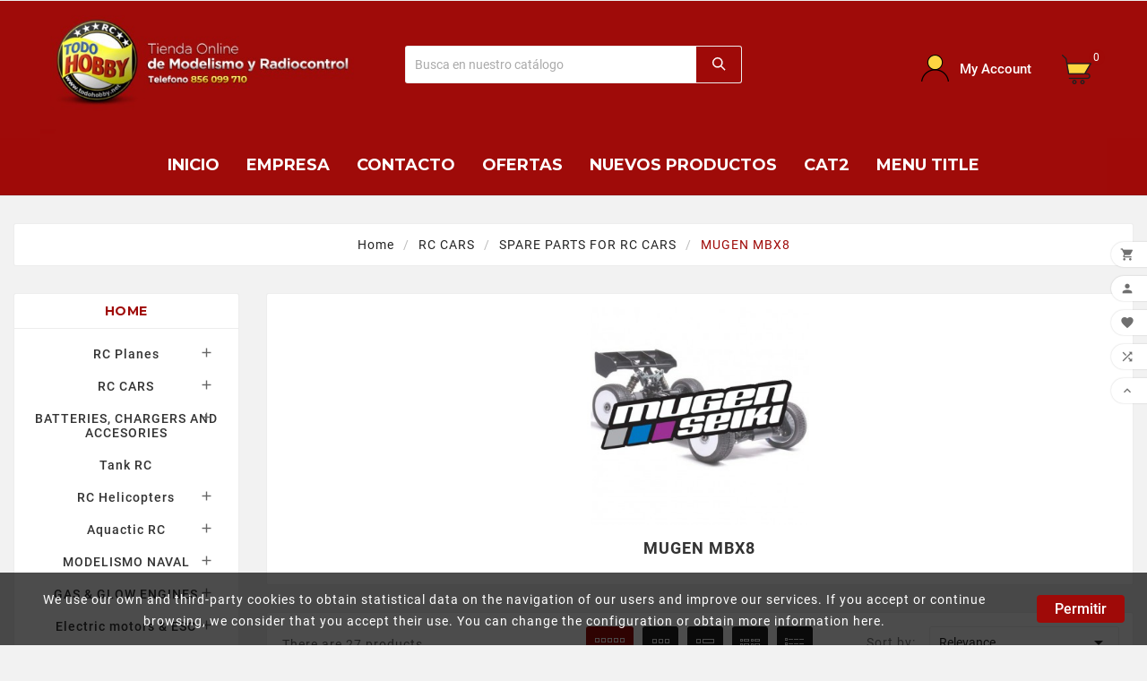

--- FILE ---
content_type: text/html; charset=utf-8
request_url: https://todohobby.net/en/3280-mugen-mbx8
body_size: 29977
content:
<!doctype html><html lang="en"><head><meta charset="utf-8"><meta http-equiv="x-ua-compatible" content="ie=edge"><title>MUGEN MBX8</title><meta name="description" content=""><meta name="keywords" content=""><link rel="canonical" href="https://todohobby.net/en/3280-mugen-mbx8"><link rel="alternate" href="https://todohobby.net/en/3280-mugen-mbx8" hreflang="en-us"><link rel="alternate" href="https://todohobby.net/es/3280-mugen-mbx8" hreflang="es-ES"><meta name="viewport" content="width=device-width, initial-scale=1"><link rel="icon" type="image/vnd.microsoft.icon" href="/img/favicon.ico?1595793981"><link rel="shortcut icon" type="image/x-icon" href="/img/favicon.ico?1595793981">
<!-- Google Tag Manager -->
<script>(function(w,d,s,l,i){w[l]=w[l]||[];w[l].push({'gtm.start':
new Date().getTime(),event:'gtm.js'});var f=d.getElementsByTagName(s)[0],
j=d.createElement(s),dl=l!='dataLayer'?'&l='+l:'';j.async=true;j.src=
'https://www.googletagmanager.com/gtm.js?id='+i+dl;f.parentNode.insertBefore(j,f);
})(window,document,'script','dataLayer','GTM-TR8GV4D');</script>
<!-- End Google Tag Manager -->
<link rel="stylesheet" href="https://todohobby.net/themes/tv_electronic_electron_1_7_v1/assets/css/theme.css" type="text/css" media="all"><link rel="stylesheet" href="https://todohobby.net/modules/ps_socialfollow/views/css/ps_socialfollow.css" type="text/css" media="all"><link rel="stylesheet" href="https://todohobby.net/js/jquery/plugins/growl/jquery.growl.css" type="text/css" media="all"><link rel="stylesheet" href="https://todohobby.net/modules/wkproductauction/views/css/psgTimer.css" type="text/css" media="all"><link rel="stylesheet" href="https://todohobby.net/modules/wkproductauction/views/css/wkpsgTimer.css" type="text/css" media="all"><link rel="stylesheet" href="https://todohobby.net/modules/wkproductauction/views/css/front_bid.css" type="text/css" media="all"><link rel="stylesheet" href="https://todohobby.net/modules/ps_facetedsearch/views/dist/front.css" type="text/css" media="all"><link rel="stylesheet" href="https://todohobby.net/modules/seur/views/css/seurGMap.css" type="text/css" media="all"><link rel="stylesheet" href="https://todohobby.net/modules/seur/views/css/front.css" type="text/css" media="all"><link rel="stylesheet" href="https://todohobby.net/modules/tvcmscustomsetting/views/css/slick-theme.min.css" type="text/css" media="all"><link rel="stylesheet" href="https://todohobby.net/modules/tvcmscookiesnotice/views/css/front.css" type="text/css" media="all"><link rel="stylesheet" href="https://todohobby.net/modules/tvcmssearch/views/css/front.css" type="text/css" media="all"><link rel="stylesheet" href="https://todohobby.net/modules/tvcmsslider/views/css/front.css" type="text/css" media="all"><link rel="stylesheet" href="https://todohobby.net/modules/tvcmsblog/views/css/front.css" type="text/css" media="all"><link rel="stylesheet" href="https://todohobby.net/modules/tvcmswishlist/views/css/tvcmswishlist.css" type="text/css" media="all"><link rel="stylesheet" href="https://todohobby.net/modules/tvcmsproductcompare/views/css/front.css" type="text/css" media="all"><link rel="stylesheet" href="https://todohobby.net/modules/tvcmsmegamenu/views/css/front.css" type="text/css" media="all"><link rel="stylesheet" href="https://todohobby.net/modules/tvcmstabproducts/views/css/front.css" type="text/css" media="all"><link rel="stylesheet" href="https://todohobby.net/modules/sequra/views/css/custom.css" type="text/css" media="all"><link rel="stylesheet" href="https://todohobby.net/js/jquery/ui/themes/base/minified/jquery-ui.min.css" type="text/css" media="all"><link rel="stylesheet" href="https://todohobby.net/js/jquery/ui/themes/base/minified/jquery.ui.theme.min.css" type="text/css" media="all"><link rel="stylesheet" href="https://todohobby.net/js/jquery/plugins/fancybox/jquery.fancybox.css" type="text/css" media="all"><link rel="stylesheet" href="https://todohobby.net/js/jquery/plugins/growl/jquery.growl.css" type="text/css" media="all"><link rel="stylesheet" href="https://todohobby.net/modules/productava/views/css/1pa.css" type="text/css" media="all"><link rel="stylesheet" href="https://todohobby.net/modules/tvcmsblog/views/css/tvcmsblog.css" type="text/css" media="all"><link rel="stylesheet" href="https://todohobby.net/modules/tvcmsinfinitescroll/views/css/front.css" type="text/css" media="all"><link rel="stylesheet" href="https://todohobby.net/themes/tv_electronic_electron_1_7_v1/assets/css/custom.css" type="text/css" media="all"><style>div#carousel {
    height: 40px;
}


body#checkout .condition-label label {
font-weight: bold;
}

body#checkout .custom-checkbox {
    /* color: black; */
    float: left;
    border: 3px solid black;
}


#product-availability {
    background-color: #9F0B09;
}

.subcategory-heading {
font-weight: bold;
}
#subcategories ul{

list-style-type: none;
  margin: 0;
  padding: 0;
  overflow: hidden;
}
#subcategories ul li {

float:left;
margin-left: 15px;
margin-right: auto;
display:inline;
width: 15%;
text-align: center;

}
li a {
  text-align: center;
  margin: 0;
  padding: 0;
  overflow: hidden;
  text-decoration: none;
}
#subcategories ul li img {
margin-bottom: 10px;
}





@media (max-width: 900px) {
.subcategory-heading {
font-weight: bold;
text-align: center;
}
#subcategories ul{
list-style-type: none;
  margin: 0;
  padding: 0;
  overflow: hidden;
}
#subcategories ul li {
width: 45%;
text-align: center;
margin-left: -2px;
margin-right: 10px;
}
li a {
 
  text-align: center;
  padding: 16px;
  text-decoration: none;
}
#subcategories ul li img {
margin-top: 20px;
margin-bottom: 10px;
}

.tv-all-page-main-title {
text-align: center;
}

}


.adblock1 {
  display: none;
  margin-left: 80px;
  margin-right: auto;
  width: 75%;
margin-top:  10px;
}

.adblock2 {
  display: none;
  margin-left: auto;
  margin-right: auto;
  width: 50%;
}

.adblock3 {
background-color:  #9F0B09;
 display: none;
  margin-left: auto;
  margin-right: auto;

}

#tvcms-mobile-view-header {
background: #9F0B09;
}

#tvcmsdesktop-language-selector .tv-language-btn, #tvcmsdesktop-currency-selector .tv-currency-btn {
    text-align: center;
}

.tvcart-icon-text-wrapper .tvcart-lable, .tv-account-wrapper .tv-myaccount-btn span {
    color: white;
}

.tv-language-dropdown, .tv-currency-dropdown {
margin-left: 110px;
}

.tvall-page-top-title h1, #main .tvpage-header-title-wrapper h1, .tvleft-right-title.facet-label, .block-categories .category-top-menu > li.tv-category-title-wrapper a, .tvapp-logo-content-inner .tvdekstop-footer-all-title-wrapper .tvfooter-title span, .tvtab-title-wrapper .tvtabs-products li:hover span, .tvtab-title-wrapper .tvtabs-products li.active span, .tvinstagram-slider-title-wrapper .tvinstagram-title, .tvcms-main-title .tvmain-title h2, .tvtab-title-wrapper .tvtabs-products li span {

color: #9F0A08;
}



.container_tv_megamenu {
background-color: #9F0B09;

}



#tvcmsdesktop-language-selector .tv-language-btn .tv-language-span, #tvcmsdesktop-currency-selector .tv-currency-btn .tv-currency-span {
    color: white;
}

.tvsearch-header-display-wrappper form {
    margin-bottom: 10px;
}

/* Tamaño de la imagen del banner central */
.tvcmsmain-slider-wrapper, .owl-item, .tvmain-slider-img {
    width: 100%;
}

/* Header */
#header .tvcmsdesktop-top-second, .tvcmsmobile-header-search-logo-wrapper {
    background: #9f0b09;
}
#header .tvheader-language-btn-wrapper:hover .tv-language-span, #header .tvheader-language-btn-wrapper:hover button i {
    color: #ffffff !important;
}
#header .tv-header-logo img.logo {
    width: 450px !important;
}
#header .tvcms-header-menu-offer-wrapper {
    border-top: 0;
}

.tv-account-wrapper {
    margin-left: 50px;
}

.tv-all-page-main-title {
text-align: center;
}


div.logoaplazame {
display: block;
  margin-left: auto;
  margin-right: auto;
   content:url(https://aplazame.com/static/d2c08d578bc9f41d589d4fa3be371036/logo.svg);
}​

.product-flag-custom-in-stock {
   display: block !important;
   position: absolute !important;
   right: -.4375rem;
   background: #3cd22f !important;
   text-transform: none !important;
   min-width: 3.125rem;
   min-height: 1.875rem;
   font-size: 1rem;
   margin-top: 85% !important;
}

</style><script>var TVCMSCUSTOMSETTING_BOTTOM_OPTION = "0";var TVCMSCUSTOMSETTING_HOVER_IMG = "1";var TVCMSCUSTOMSETTING_MAIN_MENU_STICKY = "1";var TVCMSCUSTOMSETTING_VERTICAL_MENU_OPEN = "0";var TVCMSCUSTOMSETTING_WOW_JS = "0";var TVCMSFRONTSIDE_THEME_SETTING_SHOW = "1";var all_buy_now_products = [];var auctionToken = "b2312f27250fdd9c500b5d55d6e90e25";var auction_close = "No puede ofertar porque la subasta no se est\u00e1 ejecutando.";var auction_decimal = "2";var automatic_equal = "El monto de la oferta autom\u00e1tica debe ser mayor o igual a";var automatic_greater = "El monto de la oferta autom\u00e1tica debe ser mayor que";var automatic_less = "El importe de la puja autom\u00e1tica debe ser inferior a";var automatic_submit = "Oferta autom\u00e1tica realizada";var automaticbid_delete = "Su oferta autom\u00e1tica ha sido eliminada.";var baseDir = "https:\/\/todohobby.net\/";var bid_amout_decimal_six = "El monto de la oferta debe tener menos de 6 d\u00edgitos despu\u00e9s del decimal";var bid_amout_decimal_ten = "El monto de la oferta debe tener menos de 10 d\u00edgitos antes del decimal";var bid_equal = "El monto de la oferta debe ser mayor o igual a";var bid_numeric = "El monto de la oferta debe ser un n\u00famero";var bid_positive = "El monto de la oferta debe ser un n\u00famero positivo";var bid_submit = "Oferta realizada";var buy_now = "Compra ahora";var confirm_msg = "\u00bfEst\u00e1 seguro de que desea eliminar su oferta autom\u00e1tica?";var default_lang_iso = "en";var disable_addtocart_btn = false;var enter_bid = "Ingrese el monto de su oferta.";var gettvcmsbestsellerproductslink = "https:\/\/todohobby.net\/en\/module\/tvcmsbestsellerproducts\/default";var gettvcmsmegamenulink = "https:\/\/todohobby.net\/en\/module\/tvcmsmegamenu\/default";var gettvcmsnewproductslink = "https:\/\/todohobby.net\/en\/module\/tvcmsnewproducts\/default";var gettvcmsspecialproductslink = "https:\/\/todohobby.net\/en\/module\/tvcmsspecialproducts\/default";var gettvcmstabproductslink = "https:\/\/todohobby.net\/en\/module\/tvcmstabproducts\/default";var img_ps_dir = "\/modules\/wkproductauction\/views\/img\/";var invalid_bid = "El monto de la oferta debe ser mayor que 0.";var invalid_empty_bid = "Ingrese el monto de la oferta.";var is_product_page = 0;var less_than_ten = "El monto de la oferta debe tener menos de 10 d\u00edgitos.";var must_greater_automatic = "El monto debe ser mayor que la oferta autom\u00e1tica m\u00e1s alta actual";var must_less_automatic = "El monto debe ser menor que la oferta autom\u00e1tica m\u00e1s alta actual";var no_space = "No debe haber espacio.";var not_allow = "No se le permite hacer una oferta.";var not_allow_normalbid = "No puede hacer una oferta normal porque hizo una oferta autom\u00e1tica en esta subasta.";var not_morethan_one = "No se puede comprar m\u00e1s de una cantidad";var path_url1 = "https:\/\/todohobby.net\/en\/module\/wkproductauction\/customerbiddetails";var prestashop = {"cart":{"products":[],"totals":{"total":{"type":"total","label":"Total","amount":0,"value":"\u20ac0.00"},"total_including_tax":{"type":"total","label":"Total (tax incl.)","amount":0,"value":"\u20ac0.00"},"total_excluding_tax":{"type":"total","label":"Total (tax excl.)","amount":0,"value":"\u20ac0.00"}},"subtotals":{"products":{"type":"products","label":"Subtotal","amount":0,"value":"\u20ac0.00"},"discounts":null,"shipping":{"type":"shipping","label":"Shipping","amount":0,"value":"Gastos de env\u00edo seg\u00fan zona"},"tax":null},"products_count":0,"summary_string":"0 items","vouchers":{"allowed":1,"added":[]},"discounts":[],"minimalPurchase":0,"minimalPurchaseRequired":""},"currency":{"name":"Euro","iso_code":"EUR","iso_code_num":"978","sign":"\u20ac"},"customer":{"lastname":null,"firstname":null,"email":null,"birthday":null,"newsletter":null,"newsletter_date_add":null,"optin":null,"website":null,"company":null,"siret":null,"ape":null,"is_logged":false,"gender":{"type":null,"name":null},"addresses":[]},"language":{"name":"English (English)","iso_code":"en","locale":"en-US","language_code":"en-us","is_rtl":"0","date_format_lite":"m\/d\/Y","date_format_full":"m-d-Y H:i:s","id":1},"page":{"title":"","canonical":"https:\/\/todohobby.net\/en\/3280-mugen-mbx8","meta":{"title":"MUGEN MBX8","description":"","keywords":"","robots":"index"},"page_name":"category","body_classes":{"lang-en":true,"lang-rtl":false,"country-ES":true,"currency-EUR":true,"layout-left-column":true,"page-category":true,"tax-display-enabled":true,"category-id-3280":true,"category-MUGEN MBX8":true,"category-id-parent-3006":true,"category-depth-level-4":true},"admin_notifications":[]},"shop":{"name":"TodoHobby","logo":"\/img\/todohobby-17-logo-1595793981.jpg","stores_icon":"\/img\/logo_stores.png","favicon":"\/img\/favicon.ico"},"urls":{"base_url":"https:\/\/todohobby.net\/","current_url":"https:\/\/todohobby.net\/en\/3280-mugen-mbx8","shop_domain_url":"https:\/\/todohobby.net","img_ps_url":"https:\/\/todohobby.net\/img\/","img_cat_url":"https:\/\/todohobby.net\/img\/c\/","img_lang_url":"https:\/\/todohobby.net\/img\/l\/","img_prod_url":"https:\/\/todohobby.net\/img\/p\/","img_manu_url":"https:\/\/todohobby.net\/img\/m\/","img_sup_url":"https:\/\/todohobby.net\/img\/su\/","img_ship_url":"https:\/\/todohobby.net\/img\/s\/","img_store_url":"https:\/\/todohobby.net\/img\/st\/","img_col_url":"https:\/\/todohobby.net\/img\/co\/","img_url":"https:\/\/todohobby.net\/themes\/tv_electronic_electron_1_7_v1\/assets\/img\/","css_url":"https:\/\/todohobby.net\/themes\/tv_electronic_electron_1_7_v1\/assets\/css\/","js_url":"https:\/\/todohobby.net\/themes\/tv_electronic_electron_1_7_v1\/assets\/js\/","pic_url":"https:\/\/todohobby.net\/upload\/","pages":{"address":"https:\/\/todohobby.net\/en\/enderezo","addresses":"https:\/\/todohobby.net\/en\/enderezos","authentication":"https:\/\/todohobby.net\/en\/iniciar-sesion","cart":"https:\/\/todohobby.net\/en\/carro","category":"https:\/\/todohobby.net\/en\/index.php?controller=category","cms":"https:\/\/todohobby.net\/en\/index.php?controller=cms","contact":"https:\/\/todohobby.net\/en\/contactenos","discount":"https:\/\/todohobby.net\/en\/desconto","guest_tracking":"https:\/\/todohobby.net\/en\/seguimento-para-invitados","history":"https:\/\/todohobby.net\/en\/historial-de-encomendas","identity":"https:\/\/todohobby.net\/en\/datos-persoais","index":"https:\/\/todohobby.net\/en\/","my_account":"https:\/\/todohobby.net\/en\/a-minha-conta","order_confirmation":"https:\/\/todohobby.net\/en\/confirmacion-de-encomenda","order_detail":"https:\/\/todohobby.net\/en\/index.php?controller=order-detail","order_follow":"https:\/\/todohobby.net\/en\/seguimento-de-encomenda","order":"https:\/\/todohobby.net\/en\/pedido","order_return":"https:\/\/todohobby.net\/en\/index.php?controller=order-return","order_slip":"https:\/\/todohobby.net\/en\/recibo","pagenotfound":"https:\/\/todohobby.net\/en\/paxina-non-atopada","password":"https:\/\/todohobby.net\/en\/recuperacion-contrasinal","pdf_invoice":"https:\/\/todohobby.net\/en\/index.php?controller=pdf-invoice","pdf_order_return":"https:\/\/todohobby.net\/en\/index.php?controller=pdf-order-return","pdf_order_slip":"https:\/\/todohobby.net\/en\/index.php?controller=pdf-order-slip","prices_drop":"https:\/\/todohobby.net\/en\/ofertas","product":"https:\/\/todohobby.net\/en\/index.php?controller=product","search":"https:\/\/todohobby.net\/en\/busca","sitemap":"https:\/\/todohobby.net\/en\/mapa do sitio","stores":"https:\/\/todohobby.net\/en\/tendas","supplier":"https:\/\/todohobby.net\/en\/provedora","register":"https:\/\/todohobby.net\/en\/iniciar-sesion?create_account=1","order_login":"https:\/\/todohobby.net\/en\/pedido?login=1"},"alternative_langs":{"en-us":"https:\/\/todohobby.net\/en\/3280-mugen-mbx8","es-ES":"https:\/\/todohobby.net\/es\/3280-mugen-mbx8"},"theme_assets":"\/themes\/tv_electronic_electron_1_7_v1\/assets\/","actions":{"logout":"https:\/\/todohobby.net\/en\/?mylogout="},"no_picture_image":{"bySize":{"side_product_default":{"url":"https:\/\/todohobby.net\/img\/p\/en-default-side_product_default.jpg","width":86,"height":86},"small_default":{"url":"https:\/\/todohobby.net\/img\/p\/en-default-small_default.jpg","width":98,"height":98},"cart_default":{"url":"https:\/\/todohobby.net\/img\/p\/en-default-cart_default.jpg","width":125,"height":125},"home_default":{"url":"https:\/\/todohobby.net\/img\/p\/en-default-home_default.jpg","width":239,"height":239},"medium_default":{"url":"https:\/\/todohobby.net\/img\/p\/en-default-medium_default.jpg","width":452,"height":452},"large_default":{"url":"https:\/\/todohobby.net\/img\/p\/en-default-large_default.jpg","width":800,"height":800}},"small":{"url":"https:\/\/todohobby.net\/img\/p\/en-default-side_product_default.jpg","width":86,"height":86},"medium":{"url":"https:\/\/todohobby.net\/img\/p\/en-default-home_default.jpg","width":239,"height":239},"large":{"url":"https:\/\/todohobby.net\/img\/p\/en-default-large_default.jpg","width":800,"height":800},"legend":""}},"configuration":{"display_taxes_label":true,"display_prices_tax_incl":true,"is_catalog":false,"show_prices":true,"opt_in":{"partner":false},"quantity_discount":{"type":"discount","label":"Discount"},"voucher_enabled":1,"return_enabled":0},"field_required":[],"breadcrumb":{"links":[{"title":"Home","url":"https:\/\/todohobby.net\/en\/"},{"title":"RC CARS","url":"https:\/\/todohobby.net\/en\/2660-coches-rc"},{"title":"SPARE PARTS FOR RC CARS","url":"https:\/\/todohobby.net\/en\/3006-repuestos-coches"},{"title":"MUGEN MBX8","url":"https:\/\/todohobby.net\/en\/3280-mugen-mbx8"}],"count":4},"link":{"protocol_link":"https:\/\/","protocol_content":"https:\/\/"},"time":1768990428,"static_token":"28f919934615fda6f683912904bb3d29","token":"9704b288839c6a3701133bdbe19731b9"};var psemailsubscription_subscription = "https:\/\/todohobby.net\/en\/module\/ps_emailsubscription\/subscription";var reverse_automatic_equal = "El monto de la oferta autom\u00e1tica debe ser menor o igual a";var reverse_bid_equal = "El monto de la oferta debe ser menor o igual a";var some_error = "Se produce alg\u00fan error, int\u00e9ntalo de nuevo.";var static_token = "28f919934615fda6f683912904bb3d29";var tvcms_base_dir = "https:\/\/todohobby.net\/";var tvcms_setting = true;var wk_automatic_auction_placed = "Se realizan ofertas autom\u00e1ticas para que la oferta m\u00e1s alta se actualice de acuerdo con las ofertas autom\u00e1ticas";var wk_days = "Dias";var wk_hours = "Horas";var wk_minutes = "Minutos";var wk_ps_rewriting = "1";var wk_seconds = "Segundos";var wk_short_minutes = "m\u00ednimo";var wk_short_seconds = "Segundo";</script><link rel="prev" href="https://todohobby.net/en/3280-mugen-mbx8"><link rel="next" href="https://todohobby.net/en/3280-mugen-mbx8?p=2"><!-- Module TvcmsInfiniteScroll for PRODUCTS --><script>var tv_params = {product_wrapper : "#js-product-list .products",product_elem : ".product-miniature",pagination_wrapper : ".pagination .page-list",next_button : "a.next",views_buttons : "",selected_view : "",method : "scroll",button_start_page : "1",button_n_pages : "1",active_with_layered : "1",loader : "<div id=\"tv-loader\"><p>Cargando mas resultados...</p></div>",loader_prev : "<div id=\"tv-loader\"><p>Cargando resultados anteriores...</p></div>",button : "<button id=\"tv-button-load-products\">Mostrar mas resultados...</button>",back_top_button : "<div id=\"tv-back-top-wrapper\"><p>No hay mas resultados para mostrar... <a href=\"#\" class=\"tv-back-top-link\">Volver arriba</a></p></div>",tvcmsinfinitescrollqv_enabled : "",has_facetedSearch : "1",ps_16 : "1"}// -----------------------------------------------------------// HOOK CUSTOM// - After next products displayed// function tv_hook_after_display_products() {// ---------------// CUSTOMIZE HERE// ---------------// }</script>  <script async src="https://www.googletagmanager.com/gtag/js?id=G-WTJBL7WHML"></script>
  <script>
    window.dataLayer = window.dataLayer || [];
    function gtag(){dataLayer.push(arguments);}
    gtag('js', new Date());
    gtag(
      'config',
      'G-WTJBL7WHML',
      {
        'debug_mode':false
        , 'anonymize_ip': true                      }
    );
  </script>

 <script type="text/javascript">
          document.addEventListener('DOMContentLoaded', function() {
        $('article[data-id-product="28003"] a.quick-view').on(
                "click",
                function() {
                    gtag("event", "select_item", {"send_to":"G-WTJBL7WHML","items":{"item_id":28003,"item_name":"MOTOR AVION GASOLINA DLE120 BICILINDRICO","quantity":1,"price":756,"currency":"EUR","index":0,"item_brand":"","item_category":"motores-explos-aviones","item_list_id":"category","item_variant":""}})
                });$('article[data-id-product="56911"] a.quick-view').on(
                "click",
                function() {
                    gtag("event", "select_item", {"send_to":"G-WTJBL7WHML","items":{"item_id":56911,"item_name":"AVION FOKKER D VII 1730MM VQMODELS","quantity":1,"price":439,"currency":"EUR","index":1,"item_brand":"","item_category":"aviones-electricos","item_list_id":"category","item_variant":""}})
                });$('article[data-id-product="58544"] a.quick-view').on(
                "click",
                function() {
                    gtag("event", "select_item", {"send_to":"G-WTJBL7WHML","items":{"item_id":58544,"item_name":"AVION CORSAIR F4A AZUL AMARILLO 1810MM VQ MODEL","quantity":1,"price":669,"currency":"EUR","index":2,"item_brand":"","item_category":"aviones-electricos","item_list_id":"category","item_variant":""}})
                });$('article[data-id-product="58547"] a.quick-view').on(
                "click",
                function() {
                    gtag("event", "select_item", {"send_to":"G-WTJBL7WHML","items":{"item_id":58547,"item_name":"copy of EMISORA 16IZ SUPER FUTABA CON RECEPTOR 7208SB","quantity":1,"price":779,"currency":"EUR","index":3,"item_brand":"","item_category":"emisoras","item_list_id":"category","item_variant":""}})
                });
      });
    </script>

<!-- Google Tag Manager (noscript) -->
<noscript><iframe src="https://www.googletagmanager.com/ns.html?id=GTM-TR8GV4D"
height="0" width="0" style="display:none;visibility:hidden"></iframe></noscript>
<!-- End Google Tag Manager (noscript) -->
      <!-- START THEME_CONTROL --><div class="tvcms-custom-theme"></div><!-- END THEME_CONTROL --><link rel="stylesheet" type="text/css" href="https://todohobby.net/themes/tv_electronic_electron_1_7_v1/assets/css//all_theme_custom_1_1.css"></link><link rel="stylesheet" type="text/css" href="https://fonts.googleapis.com/css?family=Montserrat:100,200,300,400,500,600,700,800,900"></link><!-- END THEME_CONTROL CUSTOM COLOR CSS --></head><body id="category" class="lang-en country-es currency-eur layout-left-column page-category tax-display-enabled category-id-3280 category-mugen-mbx8 category-id-parent-3006 category-depth-level-4"  data-mouse-hover-img='1' data-menu-sticky='1'><div class='tvcmscookies-notice'><div class='tvcookies-notice-img-wrapper'><div class="tvcookies-notice-img-inner"><div class="tvcookie-content-box"><div class='tvcookies-notice-title'><p><span style="color:#ffffff;">We use our own and third-party cookies to obtain statistical data on the navigation of our users and improve our services. If you accept or continue browsing, we consider that you accept their use. You can change the configuration or obtain more information here.</span></p></div></div><div class="tvcookie-btn-wrapper"><button class='close-cookie tvclose-btn'>Close</button><button class='close-cookie tvok-btn'>Ok</button></div></div><div class="tvcookies-notice-icon"><button class='close-cookie tvclose-icon'><span>Permitir</span>			</button></div></div></div><main><div class="tvcms-loading-overlay"><div class="tvcms-loading-inner"><img class="logo img-responsive" src="/img/todohobby-17-logo-1595793981.jpg" alt="TodoHobby"  height="51" width="205"/><img src="https://todohobby.net/themes/tv_electronic_electron_1_7_v1/assets/img/themevolty/tv_loading.gif" alt="" height="101" width="114"/></div></div><div class="tv-main-div " ><header id="header">    <div class="tvcmsheader-banner"></div><div class="tvcmsdesktop-top-header-wrapper "><div class='container-fluid tvcmsdesktop-top-header'><div class="container tvcmsdesktop-top-wrapper">                           </div></div><div class='container-fluid tvcmsdesktop-top-second hidden-md-down'><div class="container"><div class="row tvcmsdesktop-top-header-box"><div class='col-md-2 col-xl-4 col-sm-12 tvcms-header-logo-wrapper'><div class="hidden-sm-down tvcms-header-logo" id="tvcmsdesktop-logo"><div class="tv-header-logo"><a href="https://todohobby.net/"><img class="logo img-responsive" src="/img/todohobby-17-logo-1595793981.jpg" alt="TodoHobby" height="34" width="200"></a></div></div></div><div class="col-sm-12 col-lg-6 col-md-6 col-xl-4 tvcmsheader-search"><div class='tvcmssearch-wrapper' id="_desktop_search"><div class="search-widget tvcmsheader-search" data-search-controller-url="//todohobby.net/en/busca"><div class="tvsearch-top-wrapper"><div class="tvheader-sarch-display"><div class="tvheader-search-display-icon"><div class="tvsearch-open"></div><div class="tvsearch-close"><i class='material-icons'>&#xe5cd;</i></div></div></div><div class="tvsearch-header-display-full"><div class="tvsearch-header-display-wrappper"><form method="get" action="//todohobby.net/en/busca"><input type="hidden" name="controller" value="search" /><div class="tvheader-top-search"><div class="tvheader-top-search-wrapper-info-box"><input type="text" name="s" class='tvcmssearch-words'  placeholder="Busca en nuestro catálogo	" aria-label="Buscar" autocomplete="off"/></div></div><div class="tvheader-top-search-wrapper"><button type="submit" class="tvheader-search-btn"><i class='material-icons'>&#xe8b6;</i></button></div></form><div class='tvsearch-result'></div></div></div></div></div></div></div><div class="col-sm-12 col-lg-4 col-md-4 col-xl-4 tvcmsheader-nav-right"><img src="https://todohobby.net/img/cabecera_gastos_envio.png" class="adblock1"><div class="tv-contact-account-cart-wrapper"><div id='tvcmsdesktop-account-button'><div class="tvcms-header-myaccount"><div class="tv-header-account"><div class="tv-account-wrapper"><button class="btn-unstyle tv-myaccount-btn"><i class='material-icons'>&#xe7ff;</i><span>My Account</span></button><ul class="dropdown-menu tv-account-dropdown tv-dropdown"><li><script>var wishlistProductsIds='';var baseDir ='https://todohobby.net/';var static_token='28f919934615fda6f683912904bb3d29';var isLogged ='0';var loggin_required='Debes de iniciar sesión para administrar tu lista de deseos.';var added_to_wishlist ='El producto se ha añadido correctamente a tu lista de deseos.';var mywishlist_url='https://todohobby.net/en/module/tvcmswishlist/mywishlist';var isLoggedWishlist=false;</script><div id="_desktop_wishtlistTop" class="pull-right tvcmsdesktop-view-wishlist"><a class="wishtlist_top tvdesktop-wishlist" href="https://todohobby.net/en/module/tvcmswishlist/mywishlist"><div class="tvwishlist-name"><span>Lista de deseos </span><span>(</span><span class="cart-wishlist-number tvwishlist-number">0</span><span>)</span></div></a></div></li><li><div class="tvcmsdesktop-view-compare"><a class="link_wishlist tvdesktop-view-compare tvcmscount-compare-product" href="https://todohobby.net/en/module/tvcmsproductcompare/productcomparelist" title="Product Compare"><div class="tvdesktop-view-compare-name"> comparar  <span class="count-product">(0)</span></div></a></div></li><li><div id="tvcmsdesktop-user-info" class="tvcms-header-sign"><div class="user-info tvheader-sign"><a href="https://todohobby.net/en/a-minha-conta" class="tvhedaer-sign-btn" title="Log in to your customer account" rel="nofollow">        <span class="tvhedaer-sign-span">Inicia sesi&oacute;n</span></a></div></div></li><li class="tvmobile-lang hidden-lg-up"></li><li class="tvmobile-curr hidden-lg-up"></li></ul></div></div></div></div><div id="_desktop_cart" class="tvcms-header-cart"><div class="blockcart cart-preview inactive tv-header-cart" data-refresh-url="//todohobby.net/en/module/ps_shoppingcart/ajax"><div class="tvheader-cart-wrapper"><div class='tvheader-cart-btn-wrapper'><a rel="nofollow" href="JavaScript:void(0);" data-url='//todohobby.net/en/carro?action=show' title='Cart'><div class="tvcart-icon-text-wrapper"><div class="tv-cart-icon-main"><div class="tv-cart-icon tvheader-right-icon"><i class="material-icons shopping-cart">&#xe8f8;</i></div></div><div class="tv-cart-cart-inner"><span class="cart-products-count">0</span></div></div></a></div><div class="ttvcmscart-show-dropdown-right"><div class="ttvcart-no-product"><div class="tdclose-btn-wrap"><div class="ttvcart-close-title-count"><button class="ttvclose-cart"></button><div class="ttvcart-top-title"><h4>Shopping Cart</h4></div><div class="ttvcart-counter"><span class="ttvcart-products-count">0</span></div></div></div>                    </div></div><div class="modal-backdrop-cart"></div><!-- Start DropDown header cart --></div></div></div></div></div></div></div></div><div class="tvcms-header-menu-offer-wrapper tvcmsheader-sticky"><div class="position-static tvcms-header-menu"><div class='tvcmsmain-menu-wrapper container'><div id='tvdesktop-megamenu'><div class="container_tv_megamenu"><div id="tv-menu-horizontal" class="tv-menu-horizontal clearfix"><div class="title-menu-mobile"><a href="Javascript:void(0);" title=""><i class='material-icons'>&#xe5d2;</i></a></div><ul class="menu-content"><li class="tvmega-menu-title">Menu<a href="Javascript:void(0);"><i class='material-icons'>&#xe14c;</i></a></li><li class="level-1 "><a href="https://www.todohobby.net"><span>Inicio</span></a><span class="icon-drop-mobile"></span></li><li class="level-1 "><a href="https://todohobby.net/index.php?id_cms=9&amp;controller=cms&amp;id_lang=1"><span>Empresa</span></a><span class="icon-drop-mobile"></span></li><li class="level-1 "><a href="#"><span>CONTACTO</span></a><span class="icon-drop-mobile"></span></li><li class="level-1 "><a href="#"><span>OFERTAS</span></a><span class="icon-drop-mobile"></span></li><li class="level-1 "><a href="https://todohobby.net/es/nuevos-productos"><span>NUEVOS PRODUCTOS</span></a><span class="icon-drop-mobile"></span></li><li class="level-1 "><a href="CAT2"><span>CAT2</span></a><span class="icon-drop-mobile"></span></li><li class="level-1 "><a href="#"><span>menu title</span></a><span class="icon-drop-mobile"></span></li></ul></div></div></div></div></div></div>    </div><div id='tvcms-mobile-view-header' class="hidden-lg-up"><img src="https://www.todohobby.net/banner.jpg" class="adblock3">			</div><div class='tvcmsmobile-header-search-logo-wrapper'><div class="tvcmsmobile-header-logo-right-wrapper "><div id='tvcmsmobile-header-logo'></div></div><div class="tvcmsmobile-header-search col-md-9 col-sm-12"><div id="tvcmsmobile-search"></div></div></div><div class='tvcmsmobile-header-menu-offer-text'><div class="tvcmsmobile-header-menu col-sm-6 col-xs-2"><div id='tvmobile-megamenu'></div></div><div class="col-sm-6 col-xs-10 tvcmsmobile-cart-acount-text"><div id="tvcmsmobile-account-button"></div><div id="tvmobile-cart"></div></div></div></div></header><aside id="notifications"><div class="container"></div></aside><div id="wrapper"><div class="container  tv-left-layout"><nav data-depth="4" class="breadcrumb"><ol itemscope itemtype="http://schema.org/BreadcrumbList"><li itemprop="itemListElement" itemscope itemtype="http://schema.org/ListItem"><a itemprop="item" href="https://todohobby.net/en/"><span itemprop="name">Home</span></a><meta itemprop="position" content="1"></li><li itemprop="itemListElement" itemscope itemtype="http://schema.org/ListItem"><a itemprop="item" href="https://todohobby.net/en/2660-coches-rc"><span itemprop="name">RC CARS</span></a><meta itemprop="position" content="2"></li><li itemprop="itemListElement" itemscope itemtype="http://schema.org/ListItem"><a itemprop="item" href="https://todohobby.net/en/3006-repuestos-coches"><span itemprop="name">SPARE PARTS FOR RC CARS</span></a><meta itemprop="position" content="3"></li><li itemprop="itemListElement" itemscope itemtype="http://schema.org/ListItem"><a itemprop="item" href="https://todohobby.net/en/3280-mugen-mbx8"><span itemprop="name">MUGEN MBX8</span></a><meta itemprop="position" content="4"></li></ol></nav><div class="row"><div id="left-column" class="col-xl-2 col-lg-12 col-md-12 col-sm-12 col-xs-12"><div class='tvleft-column-remove'><div class="tvleft-column-close-btn"></div></div><div class="block-categories "><ul class="category-top-menu tvside-panel-dropdown"><li class="tv-category-title-wrapper"><a class="tv-main-category-title" href="https://todohobby.net/en/2-home">Home</a><div class='tvleft-right-title-toggle'><i class='material-icons'>&#xe313;</i></div></li><li class="tv-leftcategory-wrapper"><ul class="category-sub-menu"><li data-depth="0"><a href="https://todohobby.net/en/2658-aviones-rc">RC Planes</a><div class="navbar-toggler collapse-icons" data-toggle="collapse" data-target="#exCollapsingNavbar2658"><i class="material-icons add">&#xE145;</i><i class="material-icons remove">&#xE15B;</i></div><div class="collapse" id="exCollapsingNavbar2658"><ul class="category-sub-menu"><li data-depth="1"><a class="category-sub-link" href="https://todohobby.net/en/2680-aviones-kit">GAS/GLOW Planes</a></li><li data-depth="1"><a class="category-sub-link" href="https://todohobby.net/en/2681-aviones-electricos">ELECTRIC POWER Planes</a></li><li data-depth="1"><a class="category-sub-link" href="https://todohobby.net/en/3325-combo-avion-electrico">COMBO AVION ELECTRICO</a></li><li data-depth="1"><a class="category-sub-link" href="https://todohobby.net/en/2682-utiles-de-mando">HARDWARE for RC Planes</a><span class="navbar-toggler collapse-icons" data-toggle="collapse" data-target="#exCollapsingNavbar2682"><i class="material-icons add">&#xE145;</i><i class="material-icons remove">&#xE15B;</i></span><div class="collapse" id="exCollapsingNavbar2682"><ul class="category-sub-menu"><li data-depth="2"><a class="category-sub-link" href="https://todohobby.net/en/2773-helices-bipala-madera">PROPELLERS FOR GAS &amp; NITRO</a></li><li data-depth="2"><a class="category-sub-link" href="https://todohobby.net/en/2774-tripala-madera-menz">PROPELLERS FOR ELECTRIC POWER</a></li><li data-depth="2"><a class="category-sub-link" href="https://todohobby.net/en/2775-bujes">SPINNERS &amp; NUTS</a></li><li data-depth="2"><a class="category-sub-link" href="https://todohobby.net/en/2780-film-recubrimiento">FILM &amp; ACCESORIES</a></li><li data-depth="2"><a class="category-sub-link" href="https://todohobby.net/en/2792-bisagras">HINGES</a></li><li data-depth="2"><a class="category-sub-link" href="https://todohobby.net/en/2793-horns">HORNS</a></li><li data-depth="2"><a class="category-sub-link" href="https://todohobby.net/en/2794-prisioneros">ADAPTER COLLARS</a></li><li data-depth="2"><a class="category-sub-link" href="https://todohobby.net/en/2795-pushpull-cables-tensores">PUSH-PULL, TURNBUCKLES, WIRES</a></li><li data-depth="2"><a class="category-sub-link" href="https://todohobby.net/en/2796-rotulas-quicklinks-anclajes">CLEVISES, BALL LINKS...</a></li><li data-depth="2"><a class="category-sub-link" href="https://todohobby.net/en/2797-ruedas-trenes-acces">WHEELS, LANDING GEARS &amp; MORE</a></li><li data-depth="2"><a class="category-sub-link" href="https://todohobby.net/en/2804-utiles-mando-varios">OTHER LINKAGES &amp; MORE</a></li><li data-depth="2"><a class="category-sub-link" href="https://todohobby.net/en/2809-plegables">FOLDING PROPS &amp; SPINNERS</a></li><li data-depth="2"><a class="category-sub-link" href="https://todohobby.net/en/2819-pilotos-y-decoracion">PILOT DOLLS &amp; DUMMIES</a></li><li data-depth="2"><a class="category-sub-link" href="https://todohobby.net/en/2820-luces-leds">LEDS FOR RC</a></li><li data-depth="2"><a class="category-sub-link" href="https://todohobby.net/en/2821-bombas-de-humo">SMOKE PUMPS AND ACCESORIES</a></li><li data-depth="2"><a class="category-sub-link" href="https://todohobby.net/en/2822-accesorios-varios">OTHER ACCESORIES</a></li><li data-depth="2"><a class="category-sub-link" href="https://todohobby.net/en/2823-repuestos-aviones">SPARE PARTS FOR RC PLANES</a></li><li data-depth="2"><a class="category-sub-link" href="https://todohobby.net/en/2869-escariador-helice-equilibrador">ACCESORIES FOR PROPS</a></li><li data-depth="2"><a class="category-sub-link" href="https://todohobby.net/en/3239-festo-neumatica">FESTO NEUMATICA</a></li><li data-depth="2"><a class="category-sub-link" href="https://todohobby.net/en/3255-flotadores">FLOATS</a></li><li data-depth="2"><a class="category-sub-link" href="https://todohobby.net/en/3257-detalles-interior-cabina">Inner accesory for canopy</a></li><li data-depth="2"><a class="category-sub-link" href="https://todohobby.net/en/3436-fundas-de-alas">FUNDAS DE ALAS</a></li></ul></div></li><li data-depth="1"><a class="category-sub-link" href="https://todohobby.net/en/3154-aviones-jet">RC Jets</a></li></ul></div></li><li data-depth="0"><a href="https://todohobby.net/en/2660-coches-rc">RC CARS</a><div class="navbar-toggler collapse-icons" data-toggle="collapse" data-target="#exCollapsingNavbar2660"><i class="material-icons add">&#xE145;</i><i class="material-icons remove">&#xE15B;</i></div><div class="collapse" id="exCollapsingNavbar2660"><ul class="category-sub-menu"><li data-depth="1"><a class="category-sub-link" href="https://todohobby.net/en/2700-coches-explosion">NITRO &amp; GAS RC CARS</a></li><li data-depth="1"><a class="category-sub-link" href="https://todohobby.net/en/2702-coches-electricos">ELECTRIC RC CARS</a><span class="navbar-toggler collapse-icons" data-toggle="collapse" data-target="#exCollapsingNavbar2702"><i class="material-icons add">&#xE145;</i><i class="material-icons remove">&#xE15B;</i></span><div class="collapse" id="exCollapsingNavbar2702"><ul class="category-sub-menu"><li data-depth="2"><a class="category-sub-link" href="https://todohobby.net/en/3268-buggy">BUGGY</a></li><li data-depth="2"><a class="category-sub-link" href="https://todohobby.net/en/3269-monster">MONSTER</a></li><li data-depth="2"><a class="category-sub-link" href="https://todohobby.net/en/3270-truggy">TRUGGY</a></li><li data-depth="2"><a class="category-sub-link" href="https://todohobby.net/en/3271-pista-y-rally-game">PISTA y RALLY GAME</a></li><li data-depth="2"><a class="category-sub-link" href="https://todohobby.net/en/3272-crawler">CRAWLER</a></li><li data-depth="2"><a class="category-sub-link" href="https://todohobby.net/en/3273-competicion">COMPETICION</a></li><li data-depth="2"><a class="category-sub-link" href="https://todohobby.net/en/3275-short-course-desert">SHORT COURSE (DESERT)</a></li></ul></div></li><li data-depth="1"><a class="category-sub-link" href="https://todohobby.net/en/3005-accesorios">GENERAL ACCESORIES</a><span class="navbar-toggler collapse-icons" data-toggle="collapse" data-target="#exCollapsingNavbar3005"><i class="material-icons add">&#xE145;</i><i class="material-icons remove">&#xE15B;</i></span><div class="collapse" id="exCollapsingNavbar3005"><ul class="category-sub-menu"><li data-depth="2"><a class="category-sub-link" href="https://todohobby.net/en/3011-filtros-aire">FILTROS AIRE</a></li><li data-depth="2"><a class="category-sub-link" href="https://todohobby.net/en/3013-embragues-y-campanas">EMBRAGUES Y CAMPANAS</a></li><li data-depth="2"><a class="category-sub-link" href="https://todohobby.net/en/3015-codos-escapes-y-manguitos">CODOS, ESCAPES Y MANGUITOS</a></li><li data-depth="2"><a class="category-sub-link" href="https://todohobby.net/en/3016-accesorios-combustible-coche">ACCESORIOS COMBUSTIBLE COCHE</a></li><li data-depth="2"><a class="category-sub-link" href="https://todohobby.net/en/3018-mesa-arranque">MESA ARRANQUE</a></li><li data-depth="2"><a class="category-sub-link" href="https://todohobby.net/en/3287-motores-nitro">MOTORES NITRO</a></li></ul></div></li><li data-depth="1"><a class="category-sub-link" href="https://todohobby.net/en/3006-repuestos-coches">SPARE PARTS FOR RC CARS</a><span class="navbar-toggler collapse-icons" data-toggle="collapse" data-target="#exCollapsingNavbar3006"><i class="material-icons add">&#xE145;</i><i class="material-icons remove">&#xE15B;</i></span><div class="collapse" id="exCollapsingNavbar3006"><ul class="category-sub-menu"><li data-depth="2"><a class="category-sub-link" href="https://todohobby.net/en/3363-quantum-xt">QUANTUM XT+</a></li><li data-depth="2"><a class="category-sub-link" href="https://todohobby.net/en/3361-quantum-xt">QUANTUM XT</a></li><li data-depth="2"><a class="category-sub-link" href="https://todohobby.net/en/3362-quantum-mt">QUANTUM MT</a></li><li data-depth="2"><a class="category-sub-link" href="https://todohobby.net/en/3359-phantom-xt">PHANTOM XT</a></li><li data-depth="2"><a class="category-sub-link" href="https://todohobby.net/en/3360-phantom-xb-maverick">PHANTOM XB MAVERICK</a></li><li data-depth="2"><a class="category-sub-link" href="https://todohobby.net/en/3433-atom">ATOM</a></li><li data-depth="2"><a class="category-sub-link" href="https://todohobby.net/en/3327-repuestos-wl-toys-144001">REPUESTOS WL TOYS 144001</a></li><li data-depth="2"><a class="category-sub-link" href="https://todohobby.net/en/3334-wl-toys-12427-12428">WL TOYS 12427 / 12428</a></li><li data-depth="2"><a class="category-sub-link" href="https://todohobby.net/en/3020-baja-5-y-rovan-5">BAJA 5 Y ROVAN 5</a></li><li data-depth="2"><a class="category-sub-link" href="https://todohobby.net/en/3021-thunder-tiger">THUNDER TIGER</a></li><li data-depth="2"><a class="category-sub-link" href="https://todohobby.net/en/3022-miniz">MINIZ</a></li><li data-depth="2"><a class="category-sub-link" href="https://todohobby.net/en/3023-trophy-35">TROPHY 3.5</a></li><li data-depth="2"><a class="category-sub-link" href="https://todohobby.net/en/3024-sprint">SPRINT</a></li><li data-depth="2"><a class="category-sub-link" href="https://todohobby.net/en/3026-savage">SAVAGE</a></li><li data-depth="2"><a class="category-sub-link" href="https://todohobby.net/en/3027-smartech">SMARTECH</a></li><li data-depth="2"><a class="category-sub-link" href="https://todohobby.net/en/3028-kyosho">KYOSHO</a></li><li data-depth="2"><a class="category-sub-link" href="https://todohobby.net/en/3029-associated">ASSOCIATED</a></li><li data-depth="2"><a class="category-sub-link" href="https://todohobby.net/en/3031-thunder-tiger-eb-4">THUNDER TIGER EB-4</a></li><li data-depth="2"><a class="category-sub-link" href="https://todohobby.net/en/3032-thunder-tiger-ts4n">THUNDER TIGER TS4N</a></li><li data-depth="2"><a class="category-sub-link" href="https://todohobby.net/en/3033-thunder-tiger-tomahawk">THUNDER TIGER TOMAHAWK</a></li><li data-depth="2"><a class="category-sub-link" href="https://todohobby.net/en/3037-thunder-tiger-otros">THUNDER TIGER OTROS</a></li><li data-depth="2"><a class="category-sub-link" href="https://todohobby.net/en/3049-avio-racing">AVIO-RACING</a></li><li data-depth="2"><a class="category-sub-link" href="https://todohobby.net/en/3066-maverick">MAVERICK</a></li><li data-depth="2"><a class="category-sub-link" href="https://todohobby.net/en/3080-team-durango-dex210">TEAM DURANGO DEX210</a></li><li data-depth="2"><a class="category-sub-link" href="https://todohobby.net/en/3093-otras-marcas">OTRAS MARCAS</a></li><li data-depth="2"><a class="category-sub-link" href="https://todohobby.net/en/3094-bsd-racing">BSD RACING</a></li><li data-depth="2"><a class="category-sub-link" href="https://todohobby.net/en/3111-serpent-f110">SERPENT F110</a></li><li data-depth="2"><a class="category-sub-link" href="https://todohobby.net/en/3115-l959-wave-runner-wltoys">L959 WAVE RUNNER WLTOYS</a></li><li data-depth="2"><a class="category-sub-link" href="https://todohobby.net/en/3160-bsd-1-16">BSD 1/16</a></li><li data-depth="2"><a class="category-sub-link" href="https://todohobby.net/en/3165-vortex-wltoys">VORTEX WLTOYS</a></li><li data-depth="2"><a class="category-sub-link" href="https://todohobby.net/en/3218-vrx-racing-1-10">VRX RACING 1:10</a></li><li data-depth="2"><a class="category-sub-link" href="https://todohobby.net/en/3220-vrx-racing-1-16">VRX RACING 1:16</a></li><li data-depth="2"><a class="category-sub-link" href="https://todohobby.net/en/3251-vrx-racing-1-8">VRX RACING 1:8</a></li><li data-depth="2"><a class="category-sub-link" href="https://todohobby.net/en/3263-tlr-22-40-racing">TLR 22 4.0 RACING</a></li><li data-depth="2"><a class="category-sub-link" href="https://todohobby.net/en/3280-mugen-mbx8">MUGEN MBX8</a></li><li data-depth="2"><a class="category-sub-link" href="https://todohobby.net/en/3301-tlr-50">TLR 5.0</a></li><li data-depth="2"><a class="category-sub-link" href="https://todohobby.net/en/3304-himoto-1-8">HIMOTO 1:8</a></li><li data-depth="2"><a class="category-sub-link" href="https://todohobby.net/en/3305-himoto-1-10">HIMOTO 1:10</a></li><li data-depth="2"><a class="category-sub-link" href="https://todohobby.net/en/3314-ftx">FTX</a></li><li data-depth="2"><a class="category-sub-link" href="https://todohobby.net/en/3326-arrma">ARRMA</a></li><li data-depth="2"><a class="category-sub-link" href="https://todohobby.net/en/3364-strada-xb">STRADA XB</a></li><li data-depth="2"><a class="category-sub-link" href="https://todohobby.net/en/3430-absima-114">ABSIMA 1/14</a></li></ul></div></li><li data-depth="1"><a class="category-sub-link" href="https://todohobby.net/en/3007-neumaticos-y-llantas">NEUMÁTICOS Y LLANTAS</a><span class="navbar-toggler collapse-icons" data-toggle="collapse" data-target="#exCollapsingNavbar3007"><i class="material-icons add">&#xE145;</i><i class="material-icons remove">&#xE15B;</i></span><div class="collapse" id="exCollapsingNavbar3007"><ul class="category-sub-menu"><li data-depth="2"><a class="category-sub-link" href="https://todohobby.net/en/3298-ruedas-1-8">RUEDAS 1/8</a></li><li data-depth="2"><a class="category-sub-link" href="https://todohobby.net/en/3299-ruedas-1-10">RUEDAS 1/10</a></li></ul></div></li><li data-depth="1"><a class="category-sub-link" href="https://todohobby.net/en/3008-aceites-y-grasas">ACEITES Y GRASAS</a></li><li data-depth="1"><a class="category-sub-link" href="https://todohobby.net/en/3009-carrocerias-y-alerones">CARROCERIAS Y ALERONES</a></li><li data-depth="1"><a class="category-sub-link" href="https://todohobby.net/en/3010-amortiguadores">AMORTIGUADORES</a></li><li data-depth="1"><a class="category-sub-link" href="https://todohobby.net/en/3014-clips-carroceria">CLIPS CARROCERIA</a></li><li data-depth="1"><a class="category-sub-link" href="https://todohobby.net/en/3017-herramientas">HERRAMIENTAS</a></li><li data-depth="1"><a class="category-sub-link" href="https://todohobby.net/en/3281-limpieza">LIMPIEZA</a></li><li data-depth="1"><a class="category-sub-link" href="https://todohobby.net/en/3282-accesorios-electrico">ACCESORIOS ELECTRICO</a><span class="navbar-toggler collapse-icons" data-toggle="collapse" data-target="#exCollapsingNavbar3282"><i class="material-icons add">&#xE145;</i><i class="material-icons remove">&#xE15B;</i></span><div class="collapse" id="exCollapsingNavbar3282"><ul class="category-sub-menu"><li data-depth="2"><a class="category-sub-link" href="https://todohobby.net/en/3035-pinones-motores-electricos">PIÑONES MOTORES ELECTRICOS</a></li><li data-depth="2"><a class="category-sub-link" href="https://todohobby.net/en/3283-baterias-lipo-coche">BATERIAS LIPO COCHE</a></li><li data-depth="2"><a class="category-sub-link" href="https://todohobby.net/en/3284-motores-brushless-coche-rc">MOTORES BRUSHLESS COCHE RC</a></li><li data-depth="2"><a class="category-sub-link" href="https://todohobby.net/en/3285-variadores-brushless-coche-rc">VARIADORES BRUSHLESS COCHE RC</a></li><li data-depth="2"><a class="category-sub-link" href="https://todohobby.net/en/3286-combo-brushless-coche-rc">COMBO BRUSHLESS COCHE RC</a></li></ul></div></li><li data-depth="1"><a class="category-sub-link" href="https://todohobby.net/en/3288-transporte">TRANSPORTE</a></li><li data-depth="1"><a class="category-sub-link" href="https://todohobby.net/en/3289-luces-led-coche-rc">LUCES LED COCHE RC</a></li><li data-depth="1"><a class="category-sub-link" href="https://todohobby.net/en/3297-excavadoras-y-camiones">EXCAVADORAS Y CAMIONES</a></li><li data-depth="1"><a class="category-sub-link" href="https://todohobby.net/en/3300-pinturas-carrocerias">PINTURAS CARROCERIAS</a></li><li data-depth="1"><a class="category-sub-link" href="https://todohobby.net/en/3312-decoracion-crawler">DECORACION CRAWLER</a></li></ul></div></li><li data-depth="0"><a href="https://todohobby.net/en/2668-batteries-chargers-accesories">BATTERIES, CHARGERS AND ACCESORIES</a><div class="navbar-toggler collapse-icons" data-toggle="collapse" data-target="#exCollapsingNavbar2668"><i class="material-icons add">&#xE145;</i><i class="material-icons remove">&#xE15B;</i></div><div class="collapse" id="exCollapsingNavbar2668"><ul class="category-sub-menu"><li data-depth="1"><a class="category-sub-link" href="https://todohobby.net/en/2720-baterias">BATERIAS</a><span class="navbar-toggler collapse-icons" data-toggle="collapse" data-target="#exCollapsingNavbar2720"><i class="material-icons add">&#xE145;</i><i class="material-icons remove">&#xE15B;</i></span><div class="collapse" id="exCollapsingNavbar2720"><ul class="category-sub-menu"><li data-depth="2"><a class="category-sub-link" href="https://todohobby.net/en/2841-baterias-lipo">BATERIAS LIPO</a></li><li data-depth="2"><a class="category-sub-link" href="https://todohobby.net/en/2842-baterias-nicd-nimh">BATERIAS Ni-Cd / Ni-Mh</a></li><li data-depth="2"><a class="category-sub-link" href="https://todohobby.net/en/2843-baterias-plomo">BATERIAS PLOMO</a></li><li data-depth="2"><a class="category-sub-link" href="https://todohobby.net/en/2844-pilas-no-recargables">PILAS NO RECARGABLES</a></li><li data-depth="2"><a class="category-sub-link" href="https://todohobby.net/en/3337-bancadas-baterias">BANCADAS BATERIAS</a></li><li data-depth="2"><a class="category-sub-link" href="https://todohobby.net/en/3358-baterias-life">BATERIAS LIFE</a></li><li data-depth="2"><a class="category-sub-link" href="https://todohobby.net/en/3399-baterias-li-on">BATERÍAS LI-ON</a></li></ul></div></li><li data-depth="1"><a class="category-sub-link" href="https://todohobby.net/en/2724-cargadores-y-comprobadores">CARGADORES Y COMPROBADORES</a><span class="navbar-toggler collapse-icons" data-toggle="collapse" data-target="#exCollapsingNavbar2724"><i class="material-icons add">&#xE145;</i><i class="material-icons remove">&#xE15B;</i></span><div class="collapse" id="exCollapsingNavbar2724"><ul class="category-sub-menu"><li data-depth="2"><a class="category-sub-link" href="https://todohobby.net/en/2845-cargadores-y-comprobadores">CARGADORES Y COMPROB.</a></li><li data-depth="2"><a class="category-sub-link" href="https://todohobby.net/en/2846-fuentes-alimentacion">FUENTES ALIMENTACION</a></li><li data-depth="2"><a class="category-sub-link" href="https://todohobby.net/en/2847-comprobadores-bateria">COMPROBADORES BATERIA</a></li><li data-depth="2"><a class="category-sub-link" href="https://todohobby.net/en/2848-accesorios-cargador">ACCESORIOS CARGADOR</a></li></ul></div></li></ul></div></li><li data-depth="0"><a href="https://todohobby.net/en/3158-tanque-rc">Tank RC</a></li><li data-depth="0"><a href="https://todohobby.net/en/2659-helicopteros-rc">RC Helicopters</a><div class="navbar-toggler collapse-icons" data-toggle="collapse" data-target="#exCollapsingNavbar2659"><i class="material-icons add">&#xE145;</i><i class="material-icons remove">&#xE15B;</i></div><div class="collapse" id="exCollapsingNavbar2659"><ul class="category-sub-menu"><li data-depth="1"><a class="category-sub-link" href="https://todohobby.net/en/2688-helicoptero-electrico">HELICOPTERS ELECTRIC</a><span class="navbar-toggler collapse-icons" data-toggle="collapse" data-target="#exCollapsingNavbar2688"><i class="material-icons add">&#xE145;</i><i class="material-icons remove">&#xE15B;</i></span><div class="collapse" id="exCollapsingNavbar2688"><ul class="category-sub-menu"><li data-depth="2"><a class="category-sub-link" href="https://todohobby.net/en/3060-6-channels">6 Channels</a></li><li data-depth="2"><a class="category-sub-link" href="https://todohobby.net/en/3061-4-canales">4 Channels</a></li><li data-depth="2"><a class="category-sub-link" href="https://todohobby.net/en/3062-3-canales">3 channels</a></li><li data-depth="2"><a class="category-sub-link" href="https://todohobby.net/en/3063-otros">Others</a></li></ul></div></li><li data-depth="1"><a class="category-sub-link" href="https://todohobby.net/en/2692-helicopter-nitro">HELICOPTER NITRO</a></li><li data-depth="1"><a class="category-sub-link" href="https://todohobby.net/en/2695-accesories-and-parts">ACCESORIES &amp; PARTS</a><span class="navbar-toggler collapse-icons" data-toggle="collapse" data-target="#exCollapsingNavbar2695"><i class="material-icons add">&#xE145;</i><i class="material-icons remove">&#xE15B;</i></span><div class="collapse" id="exCollapsingNavbar2695"><ul class="category-sub-menu"><li data-depth="2"><a class="category-sub-link" href="https://todohobby.net/en/2956-palas-y-accesorios">PALAS Y ACCESORIOS</a></li><li data-depth="2"><a class="category-sub-link" href="https://todohobby.net/en/2947-repuestos-helicoptero-minititan">REP. MINITITAN</a></li><li data-depth="2"><a class="category-sub-link" href="https://todohobby.net/en/2948-repuestos-helicoptero-450">REP. TH450, TREX450</a></li><li data-depth="2"><a class="category-sub-link" href="https://todohobby.net/en/2950-repuestos-raptor-30-50-50t-x50-60-90">REP. RAPTOR 30-50-50T-X50-60-90</a></li><li data-depth="2"><a class="category-sub-link" href="https://todohobby.net/en/2951-repuestos-raptor-x50">REP. RAPTOR X50</a></li><li data-depth="2"><a class="category-sub-link" href="https://todohobby.net/en/2952-repuestos-helicoptero-trex500">REP. TREX500</a></li><li data-depth="2"><a class="category-sub-link" href="https://todohobby.net/en/2953-repuestos-helicoptero-trex600-electrico">REP. TREX600 E</a></li><li data-depth="2"><a class="category-sub-link" href="https://todohobby.net/en/2954-repuestos-helicoptero-trex600-nitro">REP. TREX600 NITRO</a></li><li data-depth="2"><a class="category-sub-link" href="https://todohobby.net/en/2957-fudelajes">FUDELAJES</a></li><li data-depth="2"><a class="category-sub-link" href="https://todohobby.net/en/2990-rep-honey-bee-cp">REP. HONEY BEE CP</a></li><li data-depth="2"><a class="category-sub-link" href="https://todohobby.net/en/2992-rep-kds450">REP. KDS450</a></li><li data-depth="2"><a class="category-sub-link" href="https://todohobby.net/en/2993-rep-tz">REP. TZ</a></li><li data-depth="2"><a class="category-sub-link" href="https://todohobby.net/en/2994-rep-varios">REP. VARIOS</a></li><li data-depth="2"><a class="category-sub-link" href="https://todohobby.net/en/2998-rep-trex-250-align">REP. TREX 250 ALIGN</a></li><li data-depth="2"><a class="category-sub-link" href="https://todohobby.net/en/3058-trex600e-pro">TREX600E PRO</a></li><li data-depth="2"><a class="category-sub-link" href="https://todohobby.net/en/3059-trex550">TREX550</a></li><li data-depth="2"><a class="category-sub-link" href="https://todohobby.net/en/3065-trex-450-align">TREX 450 ALIGN</a></li><li data-depth="2"><a class="category-sub-link" href="https://todohobby.net/en/3074-vwinrc-450-pro">VWINRC 450 PRO</a></li><li data-depth="2"><a class="category-sub-link" href="https://todohobby.net/en/3081-heli-35-canales-swift-s929">HELI 3.5 CANALES SWIFT S929</a></li><li data-depth="2"><a class="category-sub-link" href="https://todohobby.net/en/3101-trex700">TREX700</a></li><li data-depth="2"><a class="category-sub-link" href="https://todohobby.net/en/3108-herramientas-y-accesorios-varios">HERRAMIENTAS Y ACCESORIOS VARIOS</a></li><li data-depth="2"><a class="category-sub-link" href="https://todohobby.net/en/3113-wltoys-v911">WLTOYS V911</a></li><li data-depth="2"><a class="category-sub-link" href="https://todohobby.net/en/3114-wltoys-v912">WLTOYS V912</a></li><li data-depth="2"><a class="category-sub-link" href="https://todohobby.net/en/3210-wltoys-v913">WLTOYS V913</a></li><li data-depth="2"><a class="category-sub-link" href="https://todohobby.net/en/3311-blade-helis">BLADE HELIS</a></li></ul></div></li></ul></div></li><li data-depth="0"><a href="https://todohobby.net/en/2661-aquatics-rc">Aquactic  RC</a><div class="navbar-toggler collapse-icons" data-toggle="collapse" data-target="#exCollapsingNavbar2661"><i class="material-icons add">&#xE145;</i><i class="material-icons remove">&#xE15B;</i></div><div class="collapse" id="exCollapsingNavbar2661"><ul class="category-sub-menu"><li data-depth="1"><a class="category-sub-link" href="https://todohobby.net/en/2710-barcos-lanchas-veleros-submarinos-rc">BARCOS, LANCHAS, VELEROS, SUBMARINOS.. RC</a></li><li data-depth="1"><a class="category-sub-link" href="https://todohobby.net/en/2716-acces-y-repuestos-barcos-rc">ACCES. Y REPUESTOS BARCOS RC</a></li><li data-depth="1"><a class="category-sub-link" href="https://todohobby.net/en/3178-lanchas-rc-bajo-pedido">LANCHAS RC BAJO PEDIDO</a></li><li data-depth="1"><a class="category-sub-link" href="https://todohobby.net/en/3244-electronica-barco-rc">ELECTRONICA BARCO RC</a></li></ul></div></li><li data-depth="0"><a href="https://todohobby.net/en/3161-modelismo-naval">MODELISMO NAVAL</a><div class="navbar-toggler collapse-icons" data-toggle="collapse" data-target="#exCollapsingNavbar3161"><i class="material-icons add">&#xE145;</i><i class="material-icons remove">&#xE15B;</i></div><div class="collapse" id="exCollapsingNavbar3161"><ul class="category-sub-menu"><li data-depth="1"><a class="category-sub-link" href="https://todohobby.net/en/3055-barcos">BARCOS</a></li><li data-depth="1"><a class="category-sub-link" href="https://todohobby.net/en/3056-accesorios">ACCESORIOS</a><span class="navbar-toggler collapse-icons" data-toggle="collapse" data-target="#exCollapsingNavbar3056"><i class="material-icons add">&#xE145;</i><i class="material-icons remove">&#xE15B;</i></span><div class="collapse" id="exCollapsingNavbar3056"><ul class="category-sub-menu"><li data-depth="2"><a class="category-sub-link" href="https://todohobby.net/en/3295-accesorios-modelismo-naval">Accesorios Modelismo Naval</a></li><li data-depth="2"><a class="category-sub-link" href="https://todohobby.net/en/3296-herramientas-modelismo-naval">Herramientas Modelismo Naval</a></li><li data-depth="2"><a class="category-sub-link" href="https://todohobby.net/en/3400-maderas-modelismo-naval">Maderas Modelismo Naval</a></li><li data-depth="2"><a class="category-sub-link" href="https://todohobby.net/en/3408-peanas">PEANAS</a></li><li data-depth="2"><a class="category-sub-link" href="https://todohobby.net/en/3410-aceites-y-tintes-modelismo-naval">Aceites y tintes modelismo naval</a></li></ul></div></li></ul></div></li><li data-depth="0"><a href="https://todohobby.net/en/2662-gas-engines-glow-engine">GAS &amp; GLOW ENGINES</a><div class="navbar-toggler collapse-icons" data-toggle="collapse" data-target="#exCollapsingNavbar2662"><i class="material-icons add">&#xE145;</i><i class="material-icons remove">&#xE15B;</i></div><div class="collapse" id="exCollapsingNavbar2662"><ul class="category-sub-menu"><li data-depth="1"><a class="category-sub-link" href="https://todohobby.net/en/2722-motores-explos-aviones">Gas &amp; Glow engines for planes RC</a><span class="navbar-toggler collapse-icons" data-toggle="collapse" data-target="#exCollapsingNavbar2722"><i class="material-icons add">&#xE145;</i><i class="material-icons remove">&#xE15B;</i></span><div class="collapse" id="exCollapsingNavbar2722"><ul class="category-sub-menu"><li data-depth="2"><a class="category-sub-link" href="https://todohobby.net/en/2870-glow-2-stroke">Glow 2 Stroke</a></li><li data-depth="2"><a class="category-sub-link" href="https://todohobby.net/en/2871-glow-4-stroke">Glow 4 Stroke</a></li><li data-depth="2"><a class="category-sub-link" href="https://todohobby.net/en/2872-gasolina">Gas</a></li><li data-depth="2"><a class="category-sub-link" href="https://todohobby.net/en/3310-gasolina-4-tiempos">GASOLINA 4 TIEMPOS</a></li></ul></div></li><li data-depth="1"><a class="category-sub-link" href="https://todohobby.net/en/2725-glow-engines-for-heli-rc">For Heli RC</a></li><li data-depth="1"><a class="category-sub-link" href="https://todohobby.net/en/2727-engines-for-rc-cars">Engines for RC cars</a></li><li data-depth="1"><a class="category-sub-link" href="https://todohobby.net/en/2730-motores-explos-marinos">Engines for Boats</a></li><li data-depth="1"><a class="category-sub-link" href="https://todohobby.net/en/2733-accesory-for-engines-rc">accesory for engines RC</a><span class="navbar-toggler collapse-icons" data-toggle="collapse" data-target="#exCollapsingNavbar2733"><i class="material-icons add">&#xE145;</i><i class="material-icons remove">&#xE15B;</i></span><div class="collapse" id="exCollapsingNavbar2733"><ul class="category-sub-menu"><li data-depth="2"><a class="category-sub-link" href="https://todohobby.net/en/2873-mount-for-engine">Mount for engine</a></li><li data-depth="2"><a class="category-sub-link" href="https://todohobby.net/en/2874-mufflers">Mufflers</a></li><li data-depth="2"><a class="category-sub-link" href="https://todohobby.net/en/2878-power-panel">POWER PANEL</a></li><li data-depth="2"><a class="category-sub-link" href="https://todohobby.net/en/2879-arrancadores">ARRANCADORES</a></li><li data-depth="2"><a class="category-sub-link" href="https://todohobby.net/en/2880-bujias">BUJIAS</a></li><li data-depth="2"><a class="category-sub-link" href="https://todohobby.net/en/2881-chispometros-y-alimentadores">CHISPOMETROS Y ALIMENTADORES</a></li><li data-depth="2"><a class="category-sub-link" href="https://todohobby.net/en/2883-accesorios-varios">ACCESORIOS VARIOS</a></li><li data-depth="2"><a class="category-sub-link" href="https://todohobby.net/en/3407-encendido-electronico-y-accesorios">ENCENDIDO ELECTRONICO Y ACCESORIOS</a></li></ul></div></li><li data-depth="1"><a class="category-sub-link" href="https://todohobby.net/en/2735-spare-parts-for-engines">Spare parts for engines</a><span class="navbar-toggler collapse-icons" data-toggle="collapse" data-target="#exCollapsingNavbar2735"><i class="material-icons add">&#xE145;</i><i class="material-icons remove">&#xE15B;</i></span><div class="collapse" id="exCollapsingNavbar2735"><ul class="category-sub-menu"><li data-depth="2"><a class="category-sub-link" href="https://todohobby.net/en/2772-dle">DLE</a></li><li data-depth="2"><a class="category-sub-link" href="https://todohobby.net/en/2884-spare-parts-for-os-engines">O.S. Engines</a></li><li data-depth="2"><a class="category-sub-link" href="https://todohobby.net/en/2892-repuestos-motores-varios">REPUESTOS Motores Varios</a></li></ul></div></li><li data-depth="1"><a class="category-sub-link" href="https://todohobby.net/en/3200-gas-engine-for-paramotors">Gas Engine for paramotors</a></li></ul></div></li><li data-depth="0"><a href="https://todohobby.net/en/2663-electric-motors-esc">Electric motors &amp; ESC</a><div class="navbar-toggler collapse-icons" data-toggle="collapse" data-target="#exCollapsingNavbar2663"><i class="material-icons add">&#xE145;</i><i class="material-icons remove">&#xE15B;</i></div><div class="collapse" id="exCollapsingNavbar2663"><ul class="category-sub-menu"><li data-depth="1"><a class="category-sub-link" href="https://todohobby.net/en/2740-motores-con-escobillas">MOTORES CON ESCOBILLAS</a></li><li data-depth="1"><a class="category-sub-link" href="https://todohobby.net/en/2741-motores-brushless">Brushless Motors</a><span class="navbar-toggler collapse-icons" data-toggle="collapse" data-target="#exCollapsingNavbar2741"><i class="material-icons add">&#xE145;</i><i class="material-icons remove">&#xE15B;</i></span><div class="collapse" id="exCollapsingNavbar2741"><ul class="category-sub-menu"><li data-depth="2"><a class="category-sub-link" href="https://todohobby.net/en/2911-brushless-para-avion">for planes</a></li><li data-depth="2"><a class="category-sub-link" href="https://todohobby.net/en/2912-motor-brushless-para-helicoptero">for helicopters</a></li><li data-depth="2"><a class="category-sub-link" href="https://todohobby.net/en/2913-for-cars">For Cars</a></li><li data-depth="2"><a class="category-sub-link" href="https://todohobby.net/en/3156-repuesto-motores-brushless">REPUESTO MOTORES BRUSHLESS</a></li><li data-depth="2"><a class="category-sub-link" href="https://todohobby.net/en/3195-for-quads-and-multicopters">for Quads &amp; multicopters</a></li><li data-depth="2"><a class="category-sub-link" href="https://todohobby.net/en/3243-para-barco-lancha">PARA BARCO / LANCHA</a></li></ul></div></li><li data-depth="1"><a class="category-sub-link" href="https://todohobby.net/en/2744-variadores">VARIADORES</a><span class="navbar-toggler collapse-icons" data-toggle="collapse" data-target="#exCollapsingNavbar2744"><i class="material-icons add">&#xE145;</i><i class="material-icons remove">&#xE15B;</i></span><div class="collapse" id="exCollapsingNavbar2744"><ul class="category-sub-menu"><li data-depth="2"><a class="category-sub-link" href="https://todohobby.net/en/2915-para-avion-brushless">PARA AVION Brushless</a></li><li data-depth="2"><a class="category-sub-link" href="https://todohobby.net/en/2917-para-coche-brushless">PARA COCHE Brushless</a></li><li data-depth="2"><a class="category-sub-link" href="https://todohobby.net/en/2919-variadores-escobillas">VARIADORES ESCOBILLAS</a></li><li data-depth="2"><a class="category-sub-link" href="https://todohobby.net/en/3046-para-barco-brushless">PARA BARCO brushless</a></li><li data-depth="2"><a class="category-sub-link" href="https://todohobby.net/en/3052-accesorios-variadores">ACCESORIOS VARIADORES</a></li><li data-depth="2"><a class="category-sub-link" href="https://todohobby.net/en/3196-para-dron">PARA DRON</a></li></ul></div></li><li data-depth="1"><a class="category-sub-link" href="https://todohobby.net/en/2752-acces-varios-motores-elect">ACCES. VARIOS MOTORES ELECT.</a><span class="navbar-toggler collapse-icons" data-toggle="collapse" data-target="#exCollapsingNavbar2752"><i class="material-icons add">&#xE145;</i><i class="material-icons remove">&#xE15B;</i></span><div class="collapse" id="exCollapsingNavbar2752"><ul class="category-sub-menu"><li data-depth="2"><a class="category-sub-link" href="https://todohobby.net/en/2924-ejes-motor-electrico">EJES MOTOR ELECTR.</a></li><li data-depth="2"><a class="category-sub-link" href="https://todohobby.net/en/2925-adaptadores-para-helices-fijas">ADAPT. HELICES FIJAS</a></li><li data-depth="2"><a class="category-sub-link" href="https://todohobby.net/en/2926-bancadas-para-motores-electricos">BANCADAS</a></li><li data-depth="2"><a class="category-sub-link" href="https://todohobby.net/en/2927-ducted-fan">DUCTED FAN</a></li><li data-depth="2"><a class="category-sub-link" href="https://todohobby.net/en/2928-accesorios-varios-motores-electricos">ACCESORIOS VARIOS</a></li></ul></div></li></ul></div></li><li data-depth="0"><a href="https://todohobby.net/en/3155-turbines-for-jet">Turbines for JET</a><div class="navbar-toggler collapse-icons" data-toggle="collapse" data-target="#exCollapsingNavbar3155"><i class="material-icons add">&#xE145;</i><i class="material-icons remove">&#xE15B;</i></div><div class="collapse" id="exCollapsingNavbar3155"><ul class="category-sub-menu"><li data-depth="1"><a class="category-sub-link" href="https://todohobby.net/en/3240-accesorios-turbinas">Accesorios Turbinas</a></li><li data-depth="1"><a class="category-sub-link" href="https://todohobby.net/en/3241-turbinas">TURBINAS</a><span class="navbar-toggler collapse-icons" data-toggle="collapse" data-target="#exCollapsingNavbar3241"><i class="material-icons add">&#xE145;</i><i class="material-icons remove">&#xE15B;</i></span><div class="collapse" id="exCollapsingNavbar3241"><ul class="category-sub-menu"><li data-depth="2"><a class="category-sub-link" href="https://todohobby.net/en/3442-jets-munt">JETS MUNT</a></li><li data-depth="2"><a class="category-sub-link" href="https://todohobby.net/en/3443-kingtech-turbines">KINGTECH TURBINES</a></li></ul></div></li></ul></div></li><li data-depth="0"><a href="https://todohobby.net/en/2664-equipment-and-electronic-rc">EQUIPMENT AND ELECTRONIC RC</a><div class="navbar-toggler collapse-icons" data-toggle="collapse" data-target="#exCollapsingNavbar2664"><i class="material-icons add">&#xE145;</i><i class="material-icons remove">&#xE15B;</i></div><div class="collapse" id="exCollapsingNavbar2664"><ul class="category-sub-menu"><li data-depth="1"><a class="category-sub-link" href="https://todohobby.net/en/2753-emisoras">EMISORAS</a><span class="navbar-toggler collapse-icons" data-toggle="collapse" data-target="#exCollapsingNavbar2753"><i class="material-icons add">&#xE145;</i><i class="material-icons remove">&#xE15B;</i></span><div class="collapse" id="exCollapsingNavbar2753"><ul class="category-sub-menu"><li data-depth="2"><a class="category-sub-link" href="https://todohobby.net/en/2893-modulos">MODULOS</a></li><li data-depth="2"><a class="category-sub-link" href="https://todohobby.net/en/2894-emisoras-de-sticks">EMISORAS DE STICKS</a></li><li data-depth="2"><a class="category-sub-link" href="https://todohobby.net/en/2895-emisoras-de-volante">EMISORAS DE VOLANTE</a></li></ul></div></li><li data-depth="1"><a class="category-sub-link" href="https://todohobby.net/en/2756-receptores">RECEPTORES</a><span class="navbar-toggler collapse-icons" data-toggle="collapse" data-target="#exCollapsingNavbar2756"><i class="material-icons add">&#xE145;</i><i class="material-icons remove">&#xE15B;</i></span><div class="collapse" id="exCollapsingNavbar2756"><ul class="category-sub-menu"><li data-depth="2"><a class="category-sub-link" href="https://todohobby.net/en/2903-receptores-24ghz">RECEPTORES 2,4GHz</a></li><li data-depth="2"><a class="category-sub-link" href="https://todohobby.net/en/2904-accesorios-receptores">ACCESORIOS RECEPTORES</a></li><li data-depth="2"><a class="category-sub-link" href="https://todohobby.net/en/3335-receptores-900mhz">RECEPTORES 900Mhz</a></li></ul></div></li><li data-depth="1"><a class="category-sub-link" href="https://todohobby.net/en/2758-servos">SERVOS</a><span class="navbar-toggler collapse-icons" data-toggle="collapse" data-target="#exCollapsingNavbar2758"><i class="material-icons add">&#xE145;</i><i class="material-icons remove">&#xE15B;</i></span><div class="collapse" id="exCollapsingNavbar2758"><ul class="category-sub-menu"><li data-depth="2"><a class="category-sub-link" href="https://todohobby.net/en/2898-servos-analogicos">SERVOS ANALOGICOS</a></li><li data-depth="2"><a class="category-sub-link" href="https://todohobby.net/en/2899-servos-digitales">SERVOS DIGITALES</a></li><li data-depth="2"><a class="category-sub-link" href="https://todohobby.net/en/2900-accesorios-servos">ACCESORIOS SERVOS</a></li><li data-depth="2"><a class="category-sub-link" href="https://todohobby.net/en/3212-repuestos-servos">REPUESTOS SERVOS</a></li><li data-depth="2"><a class="category-sub-link" href="https://todohobby.net/en/3214-brazos-servo-aluminio">BRAZOS SERVO ALUMINIO</a></li><li data-depth="2"><a class="category-sub-link" href="https://todohobby.net/en/3215-brazos-servo-nylon">BRAZOS SERVO NYLON</a></li><li data-depth="2"><a class="category-sub-link" href="https://todohobby.net/en/3216-tandem-servos">TANDEM SERVOS</a></li><li data-depth="2"><a class="category-sub-link" href="https://todohobby.net/en/3217-brazos-servo-fibra">BRAZOS SERVO FIBRA</a></li><li data-depth="2"><a class="category-sub-link" href="https://todohobby.net/en/3279-servos-robotica">SERVOS ROBOTICA</a></li><li data-depth="2"><a class="category-sub-link" href="https://todohobby.net/en/3414-combo-servos-4-unidades">COMBO SERVOS 4 UNIDADES</a></li></ul></div></li><li data-depth="1"><a class="category-sub-link" href="https://todohobby.net/en/2761-accesorios-varios-emisoras">ACCESORIOS VARIOS EMISORAS</a></li><li data-depth="1"><a class="category-sub-link" href="https://todohobby.net/en/2762-telemetria">TELEMETRIA</a><span class="navbar-toggler collapse-icons" data-toggle="collapse" data-target="#exCollapsingNavbar2762"><i class="material-icons add">&#xE145;</i><i class="material-icons remove">&#xE15B;</i></span><div class="collapse" id="exCollapsingNavbar2762"><ul class="category-sub-menu"><li data-depth="2"><a class="category-sub-link" href="https://todohobby.net/en/3405-telemetria-futaba">TELEMETRIA FUTABA</a></li><li data-depth="2"><a class="category-sub-link" href="https://todohobby.net/en/3406-telemetria-frsky">TELEMETRIA FRSKY</a></li><li data-depth="2"><a class="category-sub-link" href="https://todohobby.net/en/3418-telemetria-powerbox">TELEMETRIA POWERBOX</a></li></ul></div></li><li data-depth="1"><a class="category-sub-link" href="https://todohobby.net/en/2764-interruptores">INTERRUPTORES</a><span class="navbar-toggler collapse-icons" data-toggle="collapse" data-target="#exCollapsingNavbar2764"><i class="material-icons add">&#xE145;</i><i class="material-icons remove">&#xE15B;</i></span><div class="collapse" id="exCollapsingNavbar2764"><ul class="category-sub-menu"><li data-depth="2"><a class="category-sub-link" href="https://todohobby.net/en/2907-interruptores">INTERRUPTORES</a></li><li data-depth="2"><a class="category-sub-link" href="https://todohobby.net/en/2908-interruptores-digitales">INTERRUPTORES DIGITALES</a></li><li data-depth="2"><a class="category-sub-link" href="https://todohobby.net/en/2909-reguladores-de-tension">REGULADORES DE TENSION</a></li></ul></div></li><li data-depth="1"><a class="category-sub-link" href="https://todohobby.net/en/2766-centralitas">CENTRALITAS</a></li><li data-depth="1"><a class="category-sub-link" href="https://todohobby.net/en/2768-accesorios-electronicos-varios">ACCESORIOS ELECTRONICOS VARIOS</a></li><li data-depth="1"><a class="category-sub-link" href="https://todohobby.net/en/2769-giroscopos-governors">GIROSCOPOS, GOVERNORS,...</a></li><li data-depth="1"><a class="category-sub-link" href="https://todohobby.net/en/2770-simuladores">SIMULADORES</a></li><li data-depth="1"><a class="category-sub-link" href="https://todohobby.net/en/2771-cristales">CRISTALES</a></li><li data-depth="1"><a class="category-sub-link" href="https://todohobby.net/en/3147-s-bus">S-BUS</a></li></ul></div></li><li data-depth="0"><a href="https://todohobby.net/en/2665-glues-and-adhesives">GLUE, EPOXY, VELCRO &amp; ADHESIVES</a><div class="navbar-toggler collapse-icons" data-toggle="collapse" data-target="#exCollapsingNavbar2665"><i class="material-icons add">&#xE145;</i><i class="material-icons remove">&#xE15B;</i></div><div class="collapse" id="exCollapsingNavbar2665"><ul class="category-sub-menu"><li data-depth="1"><a class="category-sub-link" href="https://todohobby.net/en/2685-cintas-adhesivas">CINTAS ADHESIVAS</a></li><li data-depth="1"><a class="category-sub-link" href="https://todohobby.net/en/2687-pegamentos-especiales">PEGAMENTOS ESPECIALES</a></li><li data-depth="1"><a class="category-sub-link" href="https://todohobby.net/en/2690-pegamentos-ciano">PEGAMENTOS CIANO</a></li><li data-depth="1"><a class="category-sub-link" href="https://todohobby.net/en/2693-pegamentos-cola">PEGAMENTOS COLA</a></li><li data-depth="1"><a class="category-sub-link" href="https://todohobby.net/en/2696-pegamentos-epoxi">PEGAMENTOS EPOXI</a></li><li data-depth="1"><a class="category-sub-link" href="https://todohobby.net/en/2698-aceleradores">ACELERADORES</a></li><li data-depth="1"><a class="category-sub-link" href="https://todohobby.net/en/2699-fijatornillos">FIJATORNILLOS</a></li><li data-depth="1"><a class="category-sub-link" href="https://todohobby.net/en/2703-velcro">VELCRO</a></li><li data-depth="1"><a class="category-sub-link" href="https://todohobby.net/en/2999-masillas">MASILLAS</a></li></ul></div></li><li data-depth="0"><a href="https://todohobby.net/en/2666-materials">MATERIALS</a><div class="navbar-toggler collapse-icons" data-toggle="collapse" data-target="#exCollapsingNavbar2666"><i class="material-icons add">&#xE145;</i><i class="material-icons remove">&#xE15B;</i></div><div class="collapse" id="exCollapsingNavbar2666"><ul class="category-sub-menu"><li data-depth="1"><a class="category-sub-link" href="https://todohobby.net/en/2706-balsa">BALSA</a><span class="navbar-toggler collapse-icons" data-toggle="collapse" data-target="#exCollapsingNavbar2706"><i class="material-icons add">&#xE145;</i><i class="material-icons remove">&#xE15B;</i></span><div class="collapse" id="exCollapsingNavbar2706"><ul class="category-sub-menu"><li data-depth="2"><a class="category-sub-link" href="https://todohobby.net/en/2824-borde-salida-ataque">Borde salida y ataque</a></li><li data-depth="2"><a class="category-sub-link" href="https://todohobby.net/en/2825-chapa-de-balsa">CHAPA DE BALSA</a></li><li data-depth="2"><a class="category-sub-link" href="https://todohobby.net/en/2826-liston-de-balsa">LISTON DE BALSA</a></li><li data-depth="2"><a class="category-sub-link" href="https://todohobby.net/en/2827-varilla-de-balsa">VARILLA DE BALSA</a></li></ul></div></li><li data-depth="1"><a class="category-sub-link" href="https://todohobby.net/en/2708-pino">PINO</a><span class="navbar-toggler collapse-icons" data-toggle="collapse" data-target="#exCollapsingNavbar2708"><i class="material-icons add">&#xE145;</i><i class="material-icons remove">&#xE15B;</i></span><div class="collapse" id="exCollapsingNavbar2708"><ul class="category-sub-menu"><li data-depth="2"><a class="category-sub-link" href="https://todohobby.net/en/2828-liston-pino">LISTON DE PINO</a></li></ul></div></li><li data-depth="1"><a class="category-sub-link" href="https://todohobby.net/en/2711-haya">HAYA</a><span class="navbar-toggler collapse-icons" data-toggle="collapse" data-target="#exCollapsingNavbar2711"><i class="material-icons add">&#xE145;</i><i class="material-icons remove">&#xE15B;</i></span><div class="collapse" id="exCollapsingNavbar2711"><ul class="category-sub-menu"><li data-depth="2"><a class="category-sub-link" href="https://todohobby.net/en/2830-liston-haya">LISTON DE HAYA</a></li><li data-depth="2"><a class="category-sub-link" href="https://todohobby.net/en/2831-varilla-haya">VARILLA DE HAYA</a></li></ul></div></li><li data-depth="1"><a class="category-sub-link" href="https://todohobby.net/en/2713-contrachapado">CONTRACHAPADO</a></li><li data-depth="1"><a class="category-sub-link" href="https://todohobby.net/en/2719-carbono">CARBONO</a><span class="navbar-toggler collapse-icons" data-toggle="collapse" data-target="#exCollapsingNavbar2719"><i class="material-icons add">&#xE145;</i><i class="material-icons remove">&#xE15B;</i></span><div class="collapse" id="exCollapsingNavbar2719"><ul class="category-sub-menu"><li data-depth="2"><a class="category-sub-link" href="https://todohobby.net/en/2832-tubo-de-carbono">TUBO DE CARBONO</a></li><li data-depth="2"><a class="category-sub-link" href="https://todohobby.net/en/2833-varilla-carbono">VARILLA DE CARBONO</a></li><li data-depth="2"><a class="category-sub-link" href="https://todohobby.net/en/2834-liston-de-carbono">LISTON DE CARBONO</a></li><li data-depth="2"><a class="category-sub-link" href="https://todohobby.net/en/3409-plancha-de-carbono">PLANCHA DE CARBONO</a></li></ul></div></li><li data-depth="1"><a class="category-sub-link" href="https://todohobby.net/en/2721-metales">METALES</a><span class="navbar-toggler collapse-icons" data-toggle="collapse" data-target="#exCollapsingNavbar2721"><i class="material-icons add">&#xE145;</i><i class="material-icons remove">&#xE15B;</i></span><div class="collapse" id="exCollapsingNavbar2721"><ul class="category-sub-menu"><li data-depth="2"><a class="category-sub-link" href="https://todohobby.net/en/2835-varilla-laton">VARILLA DE LATON</a></li><li data-depth="2"><a class="category-sub-link" href="https://todohobby.net/en/2836-tubo-laton">TUBO DE LATON</a></li><li data-depth="2"><a class="category-sub-link" href="https://todohobby.net/en/2838-varilla-roscada">VARILLA ROSCADA</a></li><li data-depth="2"><a class="category-sub-link" href="https://todohobby.net/en/3420-aluminio">ALUMINIO</a></li><li data-depth="2"><a class="category-sub-link" href="https://todohobby.net/en/3421-cobre">COBRE</a></li></ul></div></li><li data-depth="1"><a class="category-sub-link" href="https://todohobby.net/en/2723-otros-materiales">OTROS MATERIALES</a></li><li data-depth="1"><a class="category-sub-link" href="https://todohobby.net/en/3109-accesorios">ACCESORIOS</a></li></ul></div></li><li data-depth="0"><a href="https://todohobby.net/en/2667-combustible">COMBUSTIBLE</a><div class="navbar-toggler collapse-icons" data-toggle="collapse" data-target="#exCollapsingNavbar2667"><i class="material-icons add">&#xE145;</i><i class="material-icons remove">&#xE15B;</i></div><div class="collapse" id="exCollapsingNavbar2667"><ul class="category-sub-menu"><li data-depth="1"><a class="category-sub-link" href="https://todohobby.net/en/2728-combustibles-y-componentes">COMBUSTIBLES Y COMPONENTES</a></li><li data-depth="1"><a class="category-sub-link" href="https://todohobby.net/en/2731-accesorios-combustible">ACCESORIOS COMBUSTIBLE</a><span class="navbar-toggler collapse-icons" data-toggle="collapse" data-target="#exCollapsingNavbar2731"><i class="material-icons add">&#xE145;</i><i class="material-icons remove">&#xE15B;</i></span><div class="collapse" id="exCollapsingNavbar2731"><ul class="category-sub-menu"><li data-depth="2"><a class="category-sub-link" href="https://todohobby.net/en/2978-bomba-de-combustible">BOMBA DE COMBUSTIBLE</a></li><li data-depth="2"><a class="category-sub-link" href="https://todohobby.net/en/2980-bidones-biberones">BIDONES / BIBERONES</a></li><li data-depth="2"><a class="category-sub-link" href="https://todohobby.net/en/2981-filtros-de-combustible">FILTROS DE COMBUSTIBLE</a></li><li data-depth="2"><a class="category-sub-link" href="https://todohobby.net/en/2982-depositos">DEPOSITOS</a></li><li data-depth="2"><a class="category-sub-link" href="https://todohobby.net/en/2983-accesorios-varios">ACCESORIOS VARIOS</a></li><li data-depth="2"><a class="category-sub-link" href="https://todohobby.net/en/2986-tubo-combustible">TUBO COMBUSTIBLE</a></li><li data-depth="2"><a class="category-sub-link" href="https://todohobby.net/en/3416-bidones-y-garrafas">BIDONES Y GARRAFAS</a></li></ul></div></li><li data-depth="1"><a class="category-sub-link" href="https://todohobby.net/en/3415-aceites-y-accesorios">ACEITES Y ACCESORIOS</a></li></ul></div></li><li data-depth="0"><a href="https://todohobby.net/en/2669-wire-plugs">WIRES, PLUGS....</a><div class="navbar-toggler collapse-icons" data-toggle="collapse" data-target="#exCollapsingNavbar2669"><i class="material-icons add">&#xE145;</i><i class="material-icons remove">&#xE15B;</i></div><div class="collapse" id="exCollapsingNavbar2669"><ul class="category-sub-menu"><li data-depth="1"><a class="category-sub-link" href="https://todohobby.net/en/2726-cables-silicona">CABLES SILICONA</a></li><li data-depth="1"><a class="category-sub-link" href="https://todohobby.net/en/2729-termo-retractil">TERMO RETRACTIL</a></li><li data-depth="1"><a class="category-sub-link" href="https://todohobby.net/en/2732-conectores">CONECTORES</a></li><li data-depth="1"><a class="category-sub-link" href="https://todohobby.net/en/2734-cables-y-prolongadores">CABLES Y PROLONGADORES</a></li><li data-depth="1"><a class="category-sub-link" href="https://todohobby.net/en/3175-funda-para-cables">Funda para cables</a></li><li data-depth="1"><a class="category-sub-link" href="https://todohobby.net/en/3428-cable-servo">CABLE SERVO</a></li></ul></div></li><li data-depth="0"><a href="https://todohobby.net/en/2670-casas-de-munecas">DOLL&#039;S HOUSE</a><div class="navbar-toggler collapse-icons" data-toggle="collapse" data-target="#exCollapsingNavbar2670"><i class="material-icons add">&#xE145;</i><i class="material-icons remove">&#xE15B;</i></div><div class="collapse" id="exCollapsingNavbar2670"><ul class="category-sub-menu"><li data-depth="1"><a class="category-sub-link" href="https://todohobby.net/en/2737-casas-y-elementos-de-construccion">CASAS Y ELEMENTOS DE CONSTRUCCION</a><span class="navbar-toggler collapse-icons" data-toggle="collapse" data-target="#exCollapsingNavbar2737"><i class="material-icons add">&#xE145;</i><i class="material-icons remove">&#xE15B;</i></span><div class="collapse" id="exCollapsingNavbar2737"><ul class="category-sub-menu"><li data-depth="2"><a class="category-sub-link" href="https://todohobby.net/en/2856-elementos-construccion">ELEMENTOS CONSTRUCCION</a></li><li data-depth="2"><a class="category-sub-link" href="https://todohobby.net/en/2857-casas-en-kit">CASAS EN KIT</a></li><li data-depth="2"><a class="category-sub-link" href="https://todohobby.net/en/2858-casas-semimontadas">CASAS SEMIMONTADAS</a></li><li data-depth="2"><a class="category-sub-link" href="https://todohobby.net/en/2859-casas-montadas">CASAS MONTADAS</a></li></ul></div></li><li data-depth="1"><a class="category-sub-link" href="https://todohobby.net/en/2739-muebles">MUEBLES</a><span class="navbar-toggler collapse-icons" data-toggle="collapse" data-target="#exCollapsingNavbar2739"><i class="material-icons add">&#xE145;</i><i class="material-icons remove">&#xE15B;</i></span><div class="collapse" id="exCollapsingNavbar2739"><ul class="category-sub-menu"><li data-depth="2"><a class="category-sub-link" href="https://todohobby.net/en/2860-dormitorio-infantil">DORMITORIO INFANTIL</a></li><li data-depth="2"><a class="category-sub-link" href="https://todohobby.net/en/2861-dormitorios">DORMITORIOS</a></li><li data-depth="2"><a class="category-sub-link" href="https://todohobby.net/en/2862-terraza-y-jardin">TERRAZA Y JARDIN</a></li><li data-depth="2"><a class="category-sub-link" href="https://todohobby.net/en/2863-cocina">COCINA</a></li><li data-depth="2"><a class="category-sub-link" href="https://todohobby.net/en/2864-salon-sala-estar">SALON / SALA ESTAR</a></li><li data-depth="2"><a class="category-sub-link" href="https://todohobby.net/en/2865-cuarto-de-bano">CUARTO DE BAÑO</a></li><li data-depth="2"><a class="category-sub-link" href="https://todohobby.net/en/2866-muebles-varios">MUEBLES VARIOS</a></li></ul></div></li><li data-depth="1"><a class="category-sub-link" href="https://todohobby.net/en/2743-accesorios-casas-munecas">ACCESORIOS CASAS MUÑECAS</a><span class="navbar-toggler collapse-icons" data-toggle="collapse" data-target="#exCollapsingNavbar2743"><i class="material-icons add">&#xE145;</i><i class="material-icons remove">&#xE15B;</i></span><div class="collapse" id="exCollapsingNavbar2743"><ul class="category-sub-menu"><li data-depth="2"><a class="category-sub-link" href="https://todohobby.net/en/3000-casitas-de-munecas-accesorios-cocina">ACCESORIOS COCINA</a></li><li data-depth="2"><a class="category-sub-link" href="https://todohobby.net/en/3001-casitas-de-munecas-accesorios-bano">ACCESORIOS BAÑO</a></li><li data-depth="2"><a class="category-sub-link" href="https://todohobby.net/en/3002-casitas-de-munecas-accesorios-varios">ACCESORIOS VARIOS</a></li><li data-depth="2"><a class="category-sub-link" href="https://todohobby.net/en/3003-casitas-de-munecas-accesorios-jardin-terraza">ACCESORIOS JARDIN / TERRAZA</a></li><li data-depth="2"><a class="category-sub-link" href="https://todohobby.net/en/3091-accesorios-navidad">ACCESORIOS NAVIDAD</a></li><li data-depth="2"><a class="category-sub-link" href="https://todohobby.net/en/3092-accesorios-infantil">ACCESORIOS INFANTIL</a></li><li data-depth="2"><a class="category-sub-link" href="https://todohobby.net/en/3095-accesorios-salon-oficina">ACCESORIOS SALÓN/OFICINA</a></li><li data-depth="2"><a class="category-sub-link" href="https://todohobby.net/en/3096-accesorios-ropa-y-complementos">ACCESORIOS ROPA Y COMPLEMENTOS</a></li></ul></div></li><li data-depth="1"><a class="category-sub-link" href="https://todohobby.net/en/2746-lamparas-y-electricidad">LAMPARAS Y ELECTRICIDAD</a><span class="navbar-toggler collapse-icons" data-toggle="collapse" data-target="#exCollapsingNavbar2746"><i class="material-icons add">&#xE145;</i><i class="material-icons remove">&#xE15B;</i></span><div class="collapse" id="exCollapsingNavbar2746"><ul class="category-sub-menu"><li data-depth="2"><a class="category-sub-link" href="https://todohobby.net/en/2997-lamparas-techo">LAMPARAS TECHO</a></li><li data-depth="2"><a class="category-sub-link" href="https://todohobby.net/en/3090-lamparas-pared">LAMPARAS  PARED</a></li><li data-depth="2"><a class="category-sub-link" href="https://todohobby.net/en/3097-accesorios">ACCESORIOS</a></li><li data-depth="2"><a class="category-sub-link" href="https://todohobby.net/en/3099-lamparas-de-pie">LAMPARAS DE PIE</a></li><li data-depth="2"><a class="category-sub-link" href="https://todohobby.net/en/3100-lamparas-sobremesa">LAMPARAS SOBREMESA</a></li></ul></div></li><li data-depth="1"><a class="category-sub-link" href="https://todohobby.net/en/2750-papeles-y-ornamentos">PAPELES Y ORNAMENTOS</a><span class="navbar-toggler collapse-icons" data-toggle="collapse" data-target="#exCollapsingNavbar2750"><i class="material-icons add">&#xE145;</i><i class="material-icons remove">&#xE15B;</i></span><div class="collapse" id="exCollapsingNavbar2750"><ul class="category-sub-menu"><li data-depth="2"><a class="category-sub-link" href="https://todohobby.net/en/3384-azulejos-para-suelo-y-pared">AZULEJOS PARA SUELO Y PARED</a></li><li data-depth="2"><a class="category-sub-link" href="https://todohobby.net/en/3385-suelos-simil-marmol">SUELOS SIMIL MARMOL</a></li><li data-depth="2"><a class="category-sub-link" href="https://todohobby.net/en/3386-suelos-simil-parquet">SUELOS SIMIL PARQUET</a></li><li data-depth="2"><a class="category-sub-link" href="https://todohobby.net/en/3387-papeles-habitaciones-infantiles">PAPELES HABITACIONES INFANTILES</a></li><li data-depth="2"><a class="category-sub-link" href="https://todohobby.net/en/3388-papeles-decoracion-dormitorios-y-salones">PAPELES DECORACION DORMITORIOS Y SALONES</a></li><li data-depth="2"><a class="category-sub-link" href="https://todohobby.net/en/3389-serie-oro-paredes-y-techos">SERIE ORO PAREDES Y TECHOS</a></li><li data-depth="2"><a class="category-sub-link" href="https://todohobby.net/en/3390-cuadros-en-azulejos-decorativos">CUADROS EN AZULEJOS DECORATIVOS</a></li><li data-depth="2"><a class="category-sub-link" href="https://todohobby.net/en/3391-varios-para-decoraciones-de-paredes-y-suelos">VARIOS PARA DECORACIONES DE PAREDES Y SUELOS</a></li></ul></div></li><li data-depth="1"><a class="category-sub-link" href="https://todohobby.net/en/2755-munecos-personajes-y-animales">MUÑECOS, PERSONAJES Y ANIMALES</a></li></ul></div></li><li data-depth="0"><a href="https://todohobby.net/en/2671-maquinaria-y-herramientas">MACHINES &amp;TOOLS</a><div class="navbar-toggler collapse-icons" data-toggle="collapse" data-target="#exCollapsingNavbar2671"><i class="material-icons add">&#xE145;</i><i class="material-icons remove">&#xE15B;</i></div><div class="collapse" id="exCollapsingNavbar2671"><ul class="category-sub-menu"><li data-depth="1"><a class="category-sub-link" href="https://todohobby.net/en/2736-destornilladores">DESTORNILLADORES</a><span class="navbar-toggler collapse-icons" data-toggle="collapse" data-target="#exCollapsingNavbar2736"><i class="material-icons add">&#xE145;</i><i class="material-icons remove">&#xE15B;</i></span><div class="collapse" id="exCollapsingNavbar2736"><ul class="category-sub-menu"><li data-depth="2"><a class="category-sub-link" href="https://todohobby.net/en/2958-destornillador-allen">DESTORNILLADOR ALLEN</a></li><li data-depth="2"><a class="category-sub-link" href="https://todohobby.net/en/2959-destornillador-phillips">DESTORNILLADOR PHILLIPS</a></li><li data-depth="2"><a class="category-sub-link" href="https://todohobby.net/en/2960-destornillador-punta-plana">DESTORNILLADOR PUNTA PLANA</a></li><li data-depth="2"><a class="category-sub-link" href="https://todohobby.net/en/2961-destornilladores-varios">DESTORNILLADORES VARIOS</a></li></ul></div></li><li data-depth="1"><a class="category-sub-link" href="https://todohobby.net/en/2738-llaves">LLAVES</a><span class="navbar-toggler collapse-icons" data-toggle="collapse" data-target="#exCollapsingNavbar2738"><i class="material-icons add">&#xE145;</i><i class="material-icons remove">&#xE15B;</i></span><div class="collapse" id="exCollapsingNavbar2738"><ul class="category-sub-menu"><li data-depth="2"><a class="category-sub-link" href="https://todohobby.net/en/2962-llaves-allen">LLAVES ALLEN</a></li><li data-depth="2"><a class="category-sub-link" href="https://todohobby.net/en/2963-llaves-de-vaso-hexagonal">LLAVES DE VASO Hexagonal</a></li></ul></div></li><li data-depth="1"><a class="category-sub-link" href="https://todohobby.net/en/2742-herramientas-y-accesorios-varios">HERRAMIENTAS Y ACCESORIOS VARIOS</a><span class="navbar-toggler collapse-icons" data-toggle="collapse" data-target="#exCollapsingNavbar2742"><i class="material-icons add">&#xE145;</i><i class="material-icons remove">&#xE15B;</i></span><div class="collapse" id="exCollapsingNavbar2742"><ul class="category-sub-menu"><li data-depth="2"><a class="category-sub-link" href="https://todohobby.net/en/2966-alicates">ALICATES</a></li><li data-depth="2"><a class="category-sub-link" href="https://todohobby.net/en/2967-cuchilas-tijeras">CUCHILAS, TIJERAS...</a></li><li data-depth="2"><a class="category-sub-link" href="https://todohobby.net/en/2968-cajas-de-herramientas">CAJAS DE HERRAMIENTAS</a></li><li data-depth="2"><a class="category-sub-link" href="https://todohobby.net/en/2969-herramientas-varias">HERRAMIENTAS VARIAS</a></li></ul></div></li><li data-depth="1"><a class="category-sub-link" href="https://todohobby.net/en/2745-soldadores">SOLDADORES</a></li><li data-depth="1"><a class="category-sub-link" href="https://todohobby.net/en/2748-maquinaria">MAQUINARIA</a><span class="navbar-toggler collapse-icons" data-toggle="collapse" data-target="#exCollapsingNavbar2748"><i class="material-icons add">&#xE145;</i><i class="material-icons remove">&#xE15B;</i></span><div class="collapse" id="exCollapsingNavbar2748"><ul class="category-sub-menu"><li data-depth="2"><a class="category-sub-link" href="https://todohobby.net/en/2970-maquinas-proxxon">MAQUINAS PROXXON</a></li><li data-depth="2"><a class="category-sub-link" href="https://todohobby.net/en/2971-accesorios-proxxon">ACCESORIOS PROXXON</a></li><li data-depth="2"><a class="category-sub-link" href="https://todohobby.net/en/2973-brocas">BROCAS</a></li></ul></div></li><li data-depth="1"><a class="category-sub-link" href="https://todohobby.net/en/2749-lupas">LUPAS</a></li><li data-depth="1"><a class="category-sub-link" href="https://todohobby.net/en/3124-ryobi">RYOBI</a></li><li data-depth="1"><a class="category-sub-link" href="https://todohobby.net/en/3320-impresoras-3d-y-accesorios">IMPRESORAS 3D Y ACCESORIOS</a></li></ul></div></li><li data-depth="0"><a href="https://todohobby.net/en/2672-crafts-y-paintings">CRAFTS &amp; PAINTINGS</a><div class="navbar-toggler collapse-icons" data-toggle="collapse" data-target="#exCollapsingNavbar2672"><i class="material-icons add">&#xE145;</i><i class="material-icons remove">&#xE15B;</i></div><div class="collapse" id="exCollapsingNavbar2672"><ul class="category-sub-menu"><li data-depth="1"><a class="category-sub-link" href="https://todohobby.net/en/2760-aerografia">AEROGRAFIA</a><span class="navbar-toggler collapse-icons" data-toggle="collapse" data-target="#exCollapsingNavbar2760"><i class="material-icons add">&#xE145;</i><i class="material-icons remove">&#xE15B;</i></span><div class="collapse" id="exCollapsingNavbar2760"><ul class="category-sub-menu"><li data-depth="2"><a class="category-sub-link" href="https://todohobby.net/en/2849-aerografia">AEROGRAFIA</a></li><li data-depth="2"><a class="category-sub-link" href="https://todohobby.net/en/2850-repuestos-y-accesorios">REPUESTOS Y ACCESORIOS</a></li></ul></div></li><li data-depth="1"><a class="category-sub-link" href="https://todohobby.net/en/2763-accesorios-pinturas">ACCESORIOS PINTURAS</a></li><li data-depth="1"><a class="category-sub-link" href="https://todohobby.net/en/2767-pinturas">PINTURAS</a><span class="navbar-toggler collapse-icons" data-toggle="collapse" data-target="#exCollapsingNavbar2767"><i class="material-icons add">&#xE145;</i><i class="material-icons remove">&#xE15B;</i></span><div class="collapse" id="exCollapsingNavbar2767"><ul class="category-sub-menu"><li data-depth="2"><a class="category-sub-link" href="https://todohobby.net/en/2853-pinturas-vallejo">PINTURAS VALLEJO</a></li><li data-depth="2"><a class="category-sub-link" href="https://todohobby.net/en/3253-imprimaciones-spray">IMPRIMACIONES SPRAY</a></li><li data-depth="2"><a class="category-sub-link" href="https://todohobby.net/en/3330-spray-carroceria-coche-rc">SPRAY CARROCERIA COCHE RC</a></li></ul></div></li><li data-depth="1"><a class="category-sub-link" href="https://todohobby.net/en/3242-paisajes-y-escenografia">PAISAJES Y ESCENOGRAFIA</a></li><li data-depth="1"><a class="category-sub-link" href="https://todohobby.net/en/3254-barnices-catalizadores-diluyentes-y-aparejos">BARNICES, CATALIZADORES, DILUYENTES Y APAREJOS</a></li><li data-depth="1"><a class="category-sub-link" href="https://todohobby.net/en/2851-pinceles">PINCELES</a></li></ul></div></li><li data-depth="0"><a href="https://todohobby.net/en/2673-screws-and-bearings">SCREWS AND BEARINGS</a><div class="navbar-toggler collapse-icons" data-toggle="collapse" data-target="#exCollapsingNavbar2673"><i class="material-icons add">&#xE145;</i><i class="material-icons remove">&#xE15B;</i></div><div class="collapse" id="exCollapsingNavbar2673"><ul class="category-sub-menu"><li data-depth="1"><a class="category-sub-link" href="https://todohobby.net/en/2751-torillos">TORILLOS</a><span class="navbar-toggler collapse-icons" data-toggle="collapse" data-target="#exCollapsingNavbar2751"><i class="material-icons add">&#xE145;</i><i class="material-icons remove">&#xE15B;</i></span><div class="collapse" id="exCollapsingNavbar2751"><ul class="category-sub-menu"><li data-depth="2"><a class="category-sub-link" href="https://todohobby.net/en/2930-tornillo-allen">TORNILLO ALLEN</a></li><li data-depth="2"><a class="category-sub-link" href="https://todohobby.net/en/2929-tornillo-allen-whitworth-americano">TORN. ALLEN WHITWORTH</a></li><li data-depth="2"><a class="category-sub-link" href="https://todohobby.net/en/2932-tornillo-nylon">TORNILLO NYLON</a></li><li data-depth="2"><a class="category-sub-link" href="https://todohobby.net/en/2933-tornillo-cabeza-plana">TORNILLO CABEZA PLANA</a></li><li data-depth="2"><a class="category-sub-link" href="https://todohobby.net/en/2938-tornillo-rosca-chapa">TORNILLO ROSCA CHAPA</a></li><li data-depth="2"><a class="category-sub-link" href="https://todohobby.net/en/3036-tornillo-phillips-metrica">TORNILLO PHILLIPS METRICA</a></li><li data-depth="2"><a class="category-sub-link" href="https://todohobby.net/en/3383-esparragos-allen">ESPARRAGOS ALLEN</a></li></ul></div></li><li data-depth="1"><a class="category-sub-link" href="https://todohobby.net/en/2754-tuercas-y-arandelas">TUERCAS Y ARANDELAS</a><span class="navbar-toggler collapse-icons" data-toggle="collapse" data-target="#exCollapsingNavbar2754"><i class="material-icons add">&#xE145;</i><i class="material-icons remove">&#xE15B;</i></span><div class="collapse" id="exCollapsingNavbar2754"><ul class="category-sub-menu"><li data-depth="2"><a class="category-sub-link" href="https://todohobby.net/en/2935-tuercas">TUERCAS</a></li><li data-depth="2"><a class="category-sub-link" href="https://todohobby.net/en/2936-tuercas-nylstop-de-freno">TUERCAS NYLSTOP (de freno)</a></li><li data-depth="2"><a class="category-sub-link" href="https://todohobby.net/en/2937-tuerca-autoempotrable">TUERCA AUTOEMPOTRABLE</a></li></ul></div></li><li data-depth="1"><a class="category-sub-link" href="https://todohobby.net/en/2934-arandelas">ARANDELAS</a><span class="navbar-toggler collapse-icons" data-toggle="collapse" data-target="#exCollapsingNavbar2934"><i class="material-icons add">&#xE145;</i><i class="material-icons remove">&#xE15B;</i></span><div class="collapse" id="exCollapsingNavbar2934"><ul class="category-sub-menu"><li data-depth="2"><a class="category-sub-link" href="https://todohobby.net/en/3392-inoxidable">INOXIDABLE</a></li><li data-depth="2"><a class="category-sub-link" href="https://todohobby.net/en/3393-templada">TEMPLADA</a></li><li data-depth="2"><a class="category-sub-link" href="https://todohobby.net/en/3394-nylon">Nylon</a></li><li data-depth="2"><a class="category-sub-link" href="https://todohobby.net/en/3395-anonizadas">ANONIZADAS</a></li><li data-depth="2"><a class="category-sub-link" href="https://todohobby.net/en/3396-zincada">ZINCADA</a></li></ul></div></li><li data-depth="1"><a class="category-sub-link" href="https://todohobby.net/en/2964-circlips">CIRCLIPS</a></li><li data-depth="1"><a class="category-sub-link" href="https://todohobby.net/en/3413-inserto-roscado">INSERTO ROSCADO</a></li></ul></div></li><li data-depth="0"><a href="https://todohobby.net/en/2675-puzzles">PUZZLES</a><div class="navbar-toggler collapse-icons" data-toggle="collapse" data-target="#exCollapsingNavbar2675"><i class="material-icons add">&#xE145;</i><i class="material-icons remove">&#xE15B;</i></div><div class="collapse" id="exCollapsingNavbar2675"><ul class="category-sub-menu"><li data-depth="1"><a class="category-sub-link" href="https://todohobby.net/en/2694-puzzles">PUZZLES</a></li><li data-depth="1"><a class="category-sub-link" href="https://todohobby.net/en/2697-accesorios-puzzles">ACCESORIOS PUZZLES</a></li></ul></div></li><li data-depth="0"><a href="https://todohobby.net/en/2677-juegos-y-deportes">JUEGOS Y DEPORTES</a><div class="navbar-toggler collapse-icons" data-toggle="collapse" data-target="#exCollapsingNavbar2677"><i class="material-icons add">&#xE145;</i><i class="material-icons remove">&#xE15B;</i></div><div class="collapse" id="exCollapsingNavbar2677"><ul class="category-sub-menu"><li data-depth="1"><a class="category-sub-link" href="https://todohobby.net/en/2704-dianas-y-dardos">DIANAS Y DARDOS</a></li><li data-depth="1"><a class="category-sub-link" href="https://todohobby.net/en/2707-tiro-con-arco">TIRO CON ARCO</a></li><li data-depth="1"><a class="category-sub-link" href="https://todohobby.net/en/3098-juguetes">JUGUETES</a></li><li data-depth="1"><a class="category-sub-link" href="https://todohobby.net/en/3151-ropa-y-complementos">ROPA Y COMPLEMENTOS</a></li><li data-depth="1"><a class="category-sub-link" href="https://todohobby.net/en/3153-escopetas-perdigones-carabinas-y-balines">ESCOPETAS PERDIGONES/CARABINAS Y BALINES</a></li><li data-depth="1"><a class="category-sub-link" href="https://todohobby.net/en/3259-didacticos-aprende-jugando">DIDACTICOS APRENDE JUGANDO</a></li></ul></div></li><li data-depth="0"><a href="https://todohobby.net/en/2678-articulos-varios">ARTICULOS VARIOS</a><div class="navbar-toggler collapse-icons" data-toggle="collapse" data-target="#exCollapsingNavbar2678"><i class="material-icons add">&#xE145;</i><i class="material-icons remove">&#xE15B;</i></div><div class="collapse" id="exCollapsingNavbar2678"><ul class="category-sub-menu"><li data-depth="1"><a class="category-sub-link" href="https://todohobby.net/en/2718-varios-sin-clasificar">VARIOS SIN CLASIFICAR</a></li><li data-depth="1"><a class="category-sub-link" href="https://todohobby.net/en/3173-cuchillos-y-accesorios-de-cocina">Cuchillos y accesorios de cocina</a></li><li data-depth="1"><a class="category-sub-link" href="https://todohobby.net/en/3188-ropa-y-accesorios">Ropa y accesorios</a></li></ul></div></li><li data-depth="0"><a href="https://todohobby.net/en/2689-otras-maquetas">OTRAS MAQUETAS</a><div class="navbar-toggler collapse-icons" data-toggle="collapse" data-target="#exCollapsingNavbar2689"><i class="material-icons add">&#xE145;</i><i class="material-icons remove">&#xE15B;</i></div><div class="collapse" id="exCollapsingNavbar2689"><ul class="category-sub-menu"><li data-depth="1"><a class="category-sub-link" href="https://todohobby.net/en/3331-maquetas-plastico">MAQUETAS PLASTICO</a><span class="navbar-toggler collapse-icons" data-toggle="collapse" data-target="#exCollapsingNavbar3331"><i class="material-icons add">&#xE145;</i><i class="material-icons remove">&#xE15B;</i></span><div class="collapse" id="exCollapsingNavbar3331"><ul class="category-sub-menu"><li data-depth="2"><a class="category-sub-link" href="https://todohobby.net/en/3338-avion-172">AVION 1:72</a></li><li data-depth="2"><a class="category-sub-link" href="https://todohobby.net/en/3339-avion-148-y-132">AVION 1:48 Y 1:32</a></li><li data-depth="2"><a class="category-sub-link" href="https://todohobby.net/en/3457-aviones-148">AVIONES 1:48</a></li><li data-depth="2"><a class="category-sub-link" href="https://todohobby.net/en/3431-aviones-otras-escalas">AVIONES OTRAS ESCALAS</a></li><li data-depth="2"><a class="category-sub-link" href="https://todohobby.net/en/3340-tanque-135">TANQUE 1:35</a></li><li data-depth="2"><a class="category-sub-link" href="https://todohobby.net/en/3341-tanque-172">TANQUE 1:72</a></li><li data-depth="2"><a class="category-sub-link" href="https://todohobby.net/en/3342-helicoptero">HELICOPTERO</a></li><li data-depth="2"><a class="category-sub-link" href="https://todohobby.net/en/3343-coche">COCHE</a></li><li data-depth="2"><a class="category-sub-link" href="https://todohobby.net/en/3432-barcos-y-submarinos">BARCOS Y SUBMARINOS</a></li><li data-depth="2"><a class="category-sub-link" href="https://todohobby.net/en/3344-tropas">TROPAS</a></li><li data-depth="2"><a class="category-sub-link" href="https://todohobby.net/en/3345-especiales">ESPECIALES</a></li><li data-depth="2"><a class="category-sub-link" href="https://todohobby.net/en/3346-especiales">ESPECIALES</a></li><li data-depth="2"><a class="category-sub-link" href="https://todohobby.net/en/3381-herramientas">HERRAMIENTAS</a></li><li data-depth="2"><a class="category-sub-link" href="https://todohobby.net/en/3382-pegamentos-para-maquetas">Pegamentos para maquetas</a></li></ul></div></li><li data-depth="1"><a class="category-sub-link" href="https://todohobby.net/en/3332-maquetas-en-madera-y-metal">MAQUETAS EN MADERA Y METAL</a></li></ul></div></li><li data-depth="0"><a href="https://todohobby.net/en/2691-construcciones">CONSTRUCCIONES</a><div class="navbar-toggler collapse-icons" data-toggle="collapse" data-target="#exCollapsingNavbar2691"><i class="material-icons add">&#xE145;</i><i class="material-icons remove">&#xE15B;</i></div><div class="collapse" id="exCollapsingNavbar2691"><ul class="category-sub-menu"><li data-depth="1"><a class="category-sub-link" href="https://todohobby.net/en/3075-edificios-y-monumentos-a-escala">EDIFICIOS Y MONUMENTOS</a></li><li data-depth="1"><a class="category-sub-link" href="https://todohobby.net/en/3076-materiales-construccion">MATERIALES CONSTRUCCION</a></li><li data-depth="1"><a class="category-sub-link" href="https://todohobby.net/en/3077-mosaicos">MOSAICOS</a></li><li data-depth="1"><a class="category-sub-link" href="https://todohobby.net/en/3102-escenografia-y-paisajes">ESCENOGRAFÍA Y PAISAJES</a></li></ul></div></li><li data-depth="0"><a href="https://todohobby.net/en/2714-airsoft">AIRSOFT</a><div class="navbar-toggler collapse-icons" data-toggle="collapse" data-target="#exCollapsingNavbar2714"><i class="material-icons add">&#xE145;</i><i class="material-icons remove">&#xE15B;</i></div><div class="collapse" id="exCollapsingNavbar2714"><ul class="category-sub-menu"><li data-depth="1"><a class="category-sub-link" href="https://todohobby.net/en/3171-bolas-y-accesorios">BOLAS Y ACCESORIOS</a></li><li data-depth="1"><a class="category-sub-link" href="https://todohobby.net/en/3172-accesorios-varios">ACCESORIOS VARIOS</a></li></ul></div></li><li data-depth="0"><a href="https://todohobby.net/en/3030-stock-fuera">Outlet</a><div class="navbar-toggler collapse-icons" data-toggle="collapse" data-target="#exCollapsingNavbar3030"><i class="material-icons add">&#xE145;</i><i class="material-icons remove">&#xE15B;</i></div><div class="collapse" id="exCollapsingNavbar3030"><ul class="category-sub-menu"><li data-depth="1"><a class="category-sub-link" href="https://todohobby.net/en/3121-fuselaje-helicopteros">Helicopters</a><span class="navbar-toggler collapse-icons" data-toggle="collapse" data-target="#exCollapsingNavbar3121"><i class="material-icons add">&#xE145;</i><i class="material-icons remove">&#xE15B;</i></span><div class="collapse" id="exCollapsingNavbar3121"><ul class="category-sub-menu"><li data-depth="2"><a class="category-sub-link" href="https://todohobby.net/en/2946-repuestos-helicoptero-sky-coaxial">REP. SKY COAX</a></li><li data-depth="2"><a class="category-sub-link" href="https://todohobby.net/en/2949-repuestos-helicoptero-nine-eagle-tracer-colibri">REP. NINE EAGLE, TRACER</a></li><li data-depth="2"><a class="category-sub-link" href="https://todohobby.net/en/2984-rep-apache-colco">REP. APACHE COLCO</a></li><li data-depth="2"><a class="category-sub-link" href="https://todohobby.net/en/2985-rep-heli-35-canales">REP. HELI 3.5 CANALES</a></li><li data-depth="2"><a class="category-sub-link" href="https://todohobby.net/en/2987-rep-belt-cp">REP. BELT CP</a></li><li data-depth="2"><a class="category-sub-link" href="https://todohobby.net/en/2988-rep-walkera">REP. WALKERA</a></li><li data-depth="2"><a class="category-sub-link" href="https://todohobby.net/en/2991-rep-honey-bee-king">REP. HONEY BEE KING</a></li><li data-depth="2"><a class="category-sub-link" href="https://todohobby.net/en/3047-rep-ne-180d">REP. NE 180D</a></li><li data-depth="2"><a class="category-sub-link" href="https://todohobby.net/en/3048-rep-ne-228a">REP. NE 228A</a></li><li data-depth="2"><a class="category-sub-link" href="https://todohobby.net/en/3050-rep-ne-solo-pro-125d">REP. NE SOLO PRO 125D</a></li><li data-depth="2"><a class="category-sub-link" href="https://todohobby.net/en/3067-nine-eagle-328a-bell-206">NINE EAGLE 328A, BELL 206</a></li><li data-depth="2"><a class="category-sub-link" href="https://todohobby.net/en/3110-solo-pro-319">Solo Pro 319</a></li><li data-depth="2"><a class="category-sub-link" href="https://todohobby.net/en/3157-cxhobby-6050-3d">CXHOBBY 6050 3D</a></li><li data-depth="2"><a class="category-sub-link" href="https://todohobby.net/en/3174-innovator">INNOVATOR</a></li><li data-depth="2"><a class="category-sub-link" href="https://todohobby.net/en/3202-racex-cx-hobby">RACEX CX HOBBY</a></li></ul></div></li><li data-depth="1"><a class="category-sub-link" href="https://todohobby.net/en/3123-accesorios-rc">RC Accesory</a></li><li data-depth="1"><a class="category-sub-link" href="https://todohobby.net/en/3125-maquinaria-y-herramientas">Tools, electric and hand</a></li><li data-depth="1"><a class="category-sub-link" href="https://todohobby.net/en/3208-drone-r-c">Drone R/C</a><span class="navbar-toggler collapse-icons" data-toggle="collapse" data-target="#exCollapsingNavbar3208"><i class="material-icons add">&#xE145;</i><i class="material-icons remove">&#xE15B;</i></span><div class="collapse" id="exCollapsingNavbar3208"><ul class="category-sub-menu"><li data-depth="2"><a class="category-sub-link" href="https://todohobby.net/en/3138-repuestos-space-craft-x4">Spare Parts Space Craft X4</a></li><li data-depth="2"><a class="category-sub-link" href="https://todohobby.net/en/3164-repuestos-intruder-ufo">Spare Parts INTRUDER UFO</a></li><li data-depth="2"><a class="category-sub-link" href="https://todohobby.net/en/3190-spare-parts-ufo4">Spare Parts UFO4</a></li><li data-depth="2"><a class="category-sub-link" href="https://todohobby.net/en/3191-repuestos-cx-30">Spare Parts CX-30</a></li><li data-depth="2"><a class="category-sub-link" href="https://todohobby.net/en/3192-repuestos-galaxy-visitor">Spare Parts GALAXY VISITOR</a></li></ul></div></li><li data-depth="1"><a class="category-sub-link" href="https://todohobby.net/en/3264-juegos-y-juguetes-rc">Juegos y juguetes Rc</a></li></ul></div></li><li data-depth="0"><a href="https://todohobby.net/en/3038-multicopters">MULTI-ROTORS</a><div class="navbar-toggler collapse-icons" data-toggle="collapse" data-target="#exCollapsingNavbar3038"><i class="material-icons add">&#xE145;</i><i class="material-icons remove">&#xE15B;</i></div><div class="collapse" id="exCollapsingNavbar3038"><ul class="category-sub-menu"><li data-depth="1"><a class="category-sub-link" href="https://todohobby.net/en/3072-multicopteros-completos">MULTI-ROTOR RTF</a></li><li data-depth="1"><a class="category-sub-link" href="https://todohobby.net/en/3043-helices">PROPELLERS FOR MULTI-COPTER</a></li><li data-depth="1"><a class="category-sub-link" href="https://todohobby.net/en/3044-chasis">MULTI-COPTER FRAME</a></li><li data-depth="1"><a class="category-sub-link" href="https://todohobby.net/en/3045-electronica">ELECTRONIC COMPONENTS FOR MULTI-ROTOR</a></li><li data-depth="1"><a class="category-sub-link" href="https://todohobby.net/en/3265-variadores-para-drones">VARIADORES PARA DRONES</a></li><li data-depth="1"><a class="category-sub-link" href="https://todohobby.net/en/3266-controladoras-y-distribuidoras">CONTROLADORAS Y DISTRIBUIDORAS</a></li><li data-depth="1"><a class="category-sub-link" href="https://todohobby.net/en/3267-luces-y-complementos">LUCES Y COMPLEMENTOS</a></li><li data-depth="1"><a class="category-sub-link" href="https://todohobby.net/en/3412-repuestos-drones">Repuestos drones</a><span class="navbar-toggler collapse-icons" data-toggle="collapse" data-target="#exCollapsingNavbar3412"><i class="material-icons add">&#xE145;</i><i class="material-icons remove">&#xE15B;</i></span><div class="collapse" id="exCollapsingNavbar3412"><ul class="category-sub-menu"><li data-depth="2"><a class="category-sub-link" href="https://todohobby.net/en/3411-emax">EMAX</a></li><li data-depth="2"><a class="category-sub-link" href="https://todohobby.net/en/3112-repuesto-hubsan-x4">Spare Parts HUBSAN X4</a></li><li data-depth="2"><a class="category-sub-link" href="https://todohobby.net/en/3197-repuesto-v323-wl-toys">Spare Parts V323 WL TOYS</a></li><li data-depth="2"><a class="category-sub-link" href="https://todohobby.net/en/3198-repuestos-gravit-h4-lrp">Spare Parts Gravit H4 LRP</a></li><li data-depth="2"><a class="category-sub-link" href="https://todohobby.net/en/3247-dron-v666-y-v333">DRON V666 y V333</a></li><li data-depth="2"><a class="category-sub-link" href="https://todohobby.net/en/3252-repuestos-inductrix-fpv">REPUESTOS INDUCTRIX FPV</a></li><li data-depth="2"><a class="category-sub-link" href="https://todohobby.net/en/3248-dron-v636-y-v626">DRON V636 y V626</a></li></ul></div></li></ul></div></li><li data-depth="0"><a href="https://todohobby.net/en/3419-maquetas-mecanicas">MAQUETAS MECANICAS</a></li><li data-depth="0"><a href="https://todohobby.net/en/3204-sluban">SLUBAN</a></li><li data-depth="0"><a href="https://todohobby.net/en/3238-pago-a-cuenta">PAGO A CUENTA</a></li><li data-depth="0"><a href="https://todohobby.net/en/3315-limpieza-y-lubricacion">LIMPIEZA Y LUBRICACION</a></li><li data-depth="0"><a href="https://todohobby.net/en/2765-fpv">FPV</a><div class="navbar-toggler collapse-icons" data-toggle="collapse" data-target="#exCollapsingNavbar2765"><i class="material-icons add">&#xE145;</i><i class="material-icons remove">&#xE15B;</i></div><div class="collapse" id="exCollapsingNavbar2765"><ul class="category-sub-menu"><li data-depth="1"><a class="category-sub-link" href="https://todohobby.net/en/2715-audio-video">AUDIO-VIDEO</a></li><li data-depth="1"><a class="category-sub-link" href="https://todohobby.net/en/3083-equipos-rx-tx">Equipos Rx / Tx</a></li><li data-depth="1"><a class="category-sub-link" href="https://todohobby.net/en/3084-cables-conectores-y-accesorios">Cables, conectores y accesorios</a></li><li data-depth="1"><a class="category-sub-link" href="https://todohobby.net/en/3085-electronica-fpv">Electrónica FPV</a></li><li data-depth="1"><a class="category-sub-link" href="https://todohobby.net/en/3276-gafas-fpv">GAFAS FPV</a></li><li data-depth="1"><a class="category-sub-link" href="https://todohobby.net/en/3307-antena-fpv">ANTENA FPV</a></li></ul></div></li><li data-depth="0"><a href="https://todohobby.net/en/3347-hazlo-tu-mismo">HAZLO TU MISMO</a></li><li data-depth="0"><a href="https://todohobby.net/en/2757-rodamientos">RODAMIENTOS</a></li><li data-depth="0"><a href="https://todohobby.net/en/3397-ropa-y-complementos">ROPA Y COMPLEMENTOS</a></li><li data-depth="0"><a href="https://todohobby.net/en/3434-segunda-mano">SEGUNDA MANO</a></li></ul></li></ul></div></div><div id="content-wrapper" class="left-column  col-xl-10 col-lg-12 col-md-12 col-sm-12 col-xs-12 "><div id="main"><div class="block-category card card-block clearfix tv-category-block-wrapper"><div class="tv-category-cover"><img src="https://todohobby.net/c/3280-category_default/mugen-mbx8.jpg" alt="MUGEN MBX8"></div><div class="tv-all-page-main-title-wrapper"><div class="tv-all-page-main-title">MUGEN MBX8</div></div></div><div id="products" class="grid"><div><div class="tvleft-penal-product-top clearfix"><div id="js-product-list-top" class="products-selection tvcenter-block-product-section tvall-block-box-shadows clearfix"><div class="col-sm-6 col-md-4 col-lg-4 tv-left-search-totle-product">            <div class="tv-total-product"><p class="tv-total-product-number">There are 27 products.</p></div></div><div class="col-sm-6 col-md-4 col-lg-4 tv-grid-list-all-wrapper"><div class="tvcmsproduct-grid-list clearfix"><div class="tvproduct-view tvproduct-grid" data-toggle="tvtooltip" data-placement="top" data-html="true" title="" data-original-title="Grid"><i class='material-icons grid'>&#xe5c3;</i><span class="tvgrid-wrapper">Grid</span></div><div class="tvproduct-view tvproduct-grid-2" data-toggle="tvtooltip" data-placement="top" data-html="true" title="" data-original-title="Grid-2"><i class='material-icons grid-2'>&#xe5c3;</i><span class="tvgrid-2-wrapper">Grid-2</span></div><div class="tvproduct-view tvproduct-list" data-toggle="tvtooltip" data-placement="top" data-html="true" title="" data-original-title="List"><i class='material-icons list'>&#xe241;</i><span class="tvlist-wrapper">List</span></div><div class="tvproduct-view tvproduct-list-2" data-toggle="tvtooltip" data-placement="top" data-html="true" title="" data-original-title="List-2"><i class='material-icons list-2'>&#xe241;</i><span class="tvlist-wrapper">List-2</span></div><div class="tvproduct-view tvproduct-catelog" data-toggle="tvtooltip" data-placement="top" data-html="true" title="" data-original-title="Catelog"><i class='material-icons catelog'>&#xe241;</i><span class="tvlist-wrapper">Catelog</span></div></div></div><div class="col-sm-12 col-md-4 col-lg-4 tvall-page-shortby"><div class="row sort-by-row"><span class="col-sm-3 col-md-3 hidden-sm-down sort-by">Sort by:</span><div class="col-sm-12 col-xs-12 col-md-9 products-sort-order dropdown"><button class="btn-unstyle select-title" rel="nofollow" data-toggle="dropdown" aria-haspopup="true" aria-expanded="false">Relevance<i class="material-icons float-xs-right">&#xE5C5;</i></button><div class="dropdown-menu"><a rel="nofollow" href="https://todohobby.net/en/3280-mugen-mbx8?order=product.sales.desc" class="select-list js-search-link" >Sales, highest to lowest</a><a rel="nofollow" href="https://todohobby.net/en/3280-mugen-mbx8?order=product.position.asc" class="select-list current js-search-link" >Relevance</a><a rel="nofollow" href="https://todohobby.net/en/3280-mugen-mbx8?order=product.name.asc" class="select-list js-search-link" >Name, A to Z</a><a rel="nofollow" href="https://todohobby.net/en/3280-mugen-mbx8?order=product.name.desc" class="select-list js-search-link" >Name, Z to A</a><a rel="nofollow" href="https://todohobby.net/en/3280-mugen-mbx8?order=product.price.asc" class="select-list js-search-link" >Price, low to high</a><a rel="nofollow" href="https://todohobby.net/en/3280-mugen-mbx8?order=product.price.desc" class="select-list js-search-link" >Price, high to low</a><a rel="nofollow" href="https://todohobby.net/en/3280-mugen-mbx8?order=product.reference.asc" class="select-list js-search-link" >Reference, A to Z</a><a rel="nofollow" href="https://todohobby.net/en/3280-mugen-mbx8?order=product.reference.desc" class="select-list js-search-link" >Reference, Z to A</a></div></div>            </div></div>    </div>      <div class="tvcms-left-column-product-top-wrapper" data-floting-status="1"></div></div></div><div><section id="js-active-search-filters" class="hide">
  
    <p class="h6 hidden-xs-up">Active filters</p>
  

  </section>
</div><div><div id="js-product-list" class="tvall-block-box-shadows"><div class="tvgrid-list-view-product"><div class="products"><article class="item  product-miniature js-product-miniature col-xl-3 col-lg-4 col-md-6 col-sm-6 col-xs-12 tv-grid-list-wrapper-info-box tvall-product-wrapper-info-box" data-id-product="44228" data-id-product-attribute="0" itemscope itemtype="http://schema.org/Product"><div class="thumbnail-container">
<div class="tvproduct-wrapper grid"><div class="tvproduct-image"><a href="https://todohobby.net/en/mugen-mbx8/44228-vaso-diferencial-del-tras-ht-mbx7-7r-8-mugen.html" class="thumbnail product-thumbnail" itemprop="url"><img data-src="https://todohobby.net/47229-home_default/vaso-diferencial-del-tras-ht-mbx7-7r-8-mugen.jpg" src="[data-uri]" alt="VASO DIFERENCIAL DEL/TRAS HT MBX7/7R/8 MUGEN" class="tvproduct-defult-img lazy" height="239" width="239" itemprop="image"><img class="tvproduct-hover-img lazy" data-src="https://todohobby.net/47230-home_default/vaso-diferencial-del-tras-ht-mbx7-7r-8-mugen.jpg" src="[data-uri]" alt="VASO DIFERENCIAL DEL/TRAS HT MBX7/7R/8 MUGEN" height="239" width="239" itemprop="image"></a><ul class="tvproduct-flags tvproduct-online-new-wrapper"></ul><ul class="tvproduct-flags tvproduct-sale-pack-wrapper"></ul><div class='tvproduct-hover-btn'><div class=" tvproduct-quick-btn"><a class="quick-view" href="#" data-link-action="quickview" data-toggle="tvtooltip" data-placement="top" data-html="true" title="Quick View" data-original-title="Quick View"><div class="tvproduct-quick-icon"><i class="material-icons search">&#xE8B6;</i></div></a></div><div class="tvproduct-cart-btn"><form action="https://todohobby.net/en/carro" method="post"><input type="hidden" name="id_product" value="44228"><input type="hidden" name="qty" value="1"><input type="hidden" name="token" value="28f919934615fda6f683912904bb3d29"><button data-button-action="add-to-cart" type="submit" class="btn add-to-cart tvproduct-add-to-cart " title="Add To Cart"  data-toggle="tvtooltip" data-placement="top" data-html="true" data-original-title="Add To Cart"><i class='material-icons add-cart'>&#xe8cc;</i><i class='material-icons out-of-stock hide'>&#xe611;</i></button></form></div><div class="tvcompare-wrapper product_id_44228"><div class="tvproduct-compare"><div class=" tvcmsproduct-compare-btn tvproduct-compare-icon" data-product-id='44228' data-comp-val='add' data-toggle="tvtooltip" data-placement="top" data-html="true" title="comparar"><i class='material-icons remove hide'>&#xe15c;</i><i class='material-icons add '>&#xe043;</i>		</div></div></div><div class="tvproduct-wishlist"><input type="hidden" class="wishlist_prod_id" value="44228"><a href="#" class="tvquick-view-popup-wishlist wishlist_button" onclick="WishlistCart('wishlist_block_list', 'add', '44228', $('#idCombination').val(), 1, 1); return false;" rel="nofollow" data-toggle="tvtooltip" data-placement="top" data-html="true" title="Añadir a lista de deseos"><div class="panel-product-line panel-product-actions tvproduct-wishlist-icon"><i class='material-icons'>&#xe87e;</i><span>Añadir a lista de deseos</span></div></a></div></div></div><div class="tvproduct-info-box-wrapper"><div class="product-description"><div class="tvproduct-name product-title"><a href="https://todohobby.net/en/mugen-mbx8/44228-vaso-diferencial-del-tras-ht-mbx7-7r-8-mugen.html"><h6 itemprop="name">VASO DIFERENCIAL DEL/TRAS HT MBX7/7R/8 MUGEN</h6></a></div><div class="tv-product-price tvproduct-name-price-wrapper"><div class="product-price-and-shipping"><meta itemprop="sku" content="1234" /><meta itemprop="mpn" content="1234" /><meta itemprop="brand" content="fashion" /><span class="price">€19.90</span>




                    
        

<span class="sr-only">Price</span></div></div></div><div class="tv-product-price-info-box"></div></div></div>				<div class="tvproduct-wrapper grid-2"><div class="tvproduct-image"><a href="https://todohobby.net/en/mugen-mbx8/44228-vaso-diferencial-del-tras-ht-mbx7-7r-8-mugen.html" class="thumbnail product-thumbnail"><img data-src="https://todohobby.net/47229-medium_default/vaso-diferencial-del-tras-ht-mbx7-7r-8-mugen.jpg" src="[data-uri]" alt="VASO DIFERENCIAL DEL/TRAS HT MBX7/7R/8 MUGEN" class="tvproduct-defult-img lazy" height="452" width="452" ><img class="tvproduct-hover-img lazy" data-src="https://todohobby.net/47230-medium_default/vaso-diferencial-del-tras-ht-mbx7-7r-8-mugen.jpg" src="[data-uri]" alt="VASO DIFERENCIAL DEL/TRAS HT MBX7/7R/8 MUGEN" height="452" width="452" ></a><ul class="tvproduct-flags tvproduct-online-new-wrapper"></ul><ul class="tvproduct-flags tvproduct-sale-pack-wrapper"></ul><div class='tvproduct-hover-btn'><div class=" tvproduct-quick-btn"><a class="quick-view" href="#" data-link-action="quickview" data-toggle="tvtooltip" data-placement="top" data-html="true" title="Quick View" data-original-title="Quick View"><div class="tvproduct-quick-icon"><i class="material-icons search">&#xE8B6;</i></div>                    </a></div><div class="tvproduct-cart-btn"><form action="https://todohobby.net/en/carro" method="post"><input type="hidden" name="id_product" value="44228"><input type="hidden" name="qty" value="1"><input type="hidden" name="token" value="28f919934615fda6f683912904bb3d29"><button data-button-action="add-to-cart" type="submit" class="btn add-to-cart tvproduct-add-to-cart " title="Add To Cart"  data-toggle="tvtooltip" data-placement="top" data-html="true" data-original-title="Add To Cart"><i class='material-icons add-cart'>&#xe8cc;</i><i class='material-icons out-of-stock hide'>&#xe611;</i>                        </button></form></div><div class="tvcompare-wrapper product_id_44228"><div class="tvproduct-compare"><div class=" tvcmsproduct-compare-btn tvproduct-compare-icon" data-product-id='44228' data-comp-val='add' data-toggle="tvtooltip" data-placement="top" data-html="true" title="comparar"><i class='material-icons remove hide'>&#xe15c;</i><i class='material-icons add '>&#xe043;</i>		</div></div></div><div class="tvproduct-wishlist"><input type="hidden" class="wishlist_prod_id" value="44228"><a href="#" class="tvquick-view-popup-wishlist wishlist_button" onclick="WishlistCart('wishlist_block_list', 'add', '44228', $('#idCombination').val(), 1, 1); return false;" rel="nofollow" data-toggle="tvtooltip" data-placement="top" data-html="true" title="Añadir a lista de deseos"><div class="panel-product-line panel-product-actions tvproduct-wishlist-icon"><i class='material-icons'>&#xe87e;</i><span>Añadir a lista de deseos</span></div></a></div></div></div><div class="tvproduct-info-box-wrapper"><div class="product-description">                                <div class="tvproduct-name product-title"><a href="https://todohobby.net/en/mugen-mbx8/44228-vaso-diferencial-del-tras-ht-mbx7-7r-8-mugen.html"><h6>VASO DIFERENCIAL DEL/TRAS HT MBX7/7R/8 MUGEN</h6></a></div>                <div class="tv-product-price tvproduct-name-price-wrapper"><div class="product-price-and-shipping"><span class="price">€19.90</span>




                    
        

<span class="sr-only">Price</span></div></div></div><div class="tv-product-price-info-box">                                                </div></div></div>				<div class="tvproduct-wrapper list"><div class="tvproduct-image col-sm-4"><a href="https://todohobby.net/en/mugen-mbx8/44228-vaso-diferencial-del-tras-ht-mbx7-7r-8-mugen.html" class="thumbnail product-thumbnail"><img data-src = "https://todohobby.net/47229-home_default/vaso-diferencial-del-tras-ht-mbx7-7r-8-mugen.jpg" src="[data-uri]" alt = "VASO DIFERENCIAL DEL/TRAS HT MBX7/7R/8 MUGEN" class="tvproduct-defult-img lazy" height="239" width="239"><img class="tvproduct-hover-img lazy" data-src="https://todohobby.net/47230-home_default/vaso-diferencial-del-tras-ht-mbx7-7r-8-mugen.jpg" src="[data-uri]" alt="VASO DIFERENCIAL DEL/TRAS HT MBX7/7R/8 MUGEN" height="239" width="239"></a><ul class="tvproduct-flags tvproduct-online-new-wrapper"></ul><ul class="tvproduct-flags tvproduct-sale-pack-wrapper"></ul></div><div class="tvproductdescription-button-wrapper col-sm-8"><div class="product-description"><div class="tvproduct-name"><div class="product-title"><a href="https://todohobby.net/en/mugen-mbx8/44228-vaso-diferencial-del-tras-ht-mbx7-7r-8-mugen.html"><h6>VASO DIFERENCIAL DEL/TRAS HT MBX7/7R/8 MUGEN</h6></a></div><div class="tvproduct-cat-name">MUGEN MBX8</div></div>							<div class="tv-product-price"><div class="tvproduct-name-price-wrapper"><div class="product-price-and-shipping"><span class="price">€19.90</span>




                    
        

<span class="sr-only">Price</span></div></div></div><div class="Product-Comment-Stock clearfix">				</div></div><div class='tvall-product-btn-list'><div class=" tvproduct-quick-btn"><a class="quick-view" href="#" data-link-action="quickview" data-toggle="tvtooltip" data-placement="top" data-html="true" title="Quick View" data-original-title="Quick View"><div class="tvproduct-quick-icon"><i class="material-icons search">&#xE8B6;</i></div><div class="tvproduct-quick-lable">Quick View</div></a></div><div class="tvproduct-cart-btn"><form action="https://todohobby.net/en/carro" method="post"><input type="hidden" name="id_product" value="44228"><input type="hidden" name="qty" value="1"><input type="hidden" name="token" value="28f919934615fda6f683912904bb3d29"><button data-button-action="add-to-cart" type="submit" class="btn add-to-cart tvproduct-add-to-cart " title="Add To Cart"  data-toggle="tvtooltip" data-placement="top" data-html="true" data-original-title="Add To Cart"><i class='material-icons add-cart'>&#xe8cc;</i><i class='material-icons out-of-stock hide'>&#xe611;</i><span class="tvproduct-add-to-cart-label">Add To Cart </span></button></form></div><div class="tvcompare-wrapper product_id_44228"><div class="tvproduct-compare"><div class=" tvcmsproduct-compare-btn tvproduct-compare-icon" data-product-id='44228' data-comp-val='add' data-toggle="tvtooltip" data-placement="top" data-html="true" title="comparar"><i class='material-icons remove hide'>&#xe15c;</i><i class='material-icons add '>&#xe043;</i>		</div></div></div><div class="tvproduct-wishlist"><input type="hidden" class="wishlist_prod_id" value="44228"><a href="#" class="tvquick-view-popup-wishlist wishlist_button" onclick="WishlistCart('wishlist_block_list', 'add', '44228', $('#idCombination').val(), 1, 1); return false;" rel="nofollow" data-toggle="tvtooltip" data-placement="top" data-html="true" title="Añadir a lista de deseos"><div class="panel-product-line panel-product-actions tvproduct-wishlist-icon"><i class='material-icons'>&#xe87e;</i><span>Añadir a lista de deseos</span></div></a></div></div></div></div>				<div class="tvproduct-wrapper catelog"><div class="tvproduct-catalog-wrapper"><div class="tvproduct-image col-sm-12 col-md-3"><a href="https://todohobby.net/en/mugen-mbx8/44228-vaso-diferencial-del-tras-ht-mbx7-7r-8-mugen.html" class="thumbnail product-thumbnail"><img data-src = "https://todohobby.net/47229-home_default/vaso-diferencial-del-tras-ht-mbx7-7r-8-mugen.jpg" alt = "VASO DIFERENCIAL DEL/TRAS HT MBX7/7R/8 MUGEN"  src="[data-uri]" class="tvproduct-defult-img lazy" height="239" width="239" ><img class="tvproduct-hover-img lazy" data-src="https://todohobby.net/47230-home_default/vaso-diferencial-del-tras-ht-mbx7-7r-8-mugen.jpg"  src="[data-uri]" alt="VASO DIFERENCIAL DEL/TRAS HT MBX7/7R/8 MUGEN" height="239" width="239"></a><ul class="tvproduct-flags tvproduct-online-new-wrapper"></ul><ul class="tvproduct-flags tvproduct-sale-pack-wrapper"></ul></div><div class="col-sm-12 col-md-3 tvcms-product-name-star"><div class="tvproduct-name"><div class="product-title"><a href="https://todohobby.net/en/mugen-mbx8/44228-vaso-diferencial-del-tras-ht-mbx7-7r-8-mugen.html"><h6>VASO DIFERENCIAL DEL/TRAS HT MBX7/7R/8 MUGEN</h6></a></div><div class="tvproduct-cat-name">MUGEN MBX8</div></div><div class='tv-product-desc'></div>					</div><div class="col-sm-12 col-md-3 tvproduct-catalog-price">				<div class="tv-product-price"><div class="tvproduct-name-price-wrapper"><div class="product-price-and-shipping"><span class="price">€19.90</span>




                    
        

<span class="sr-only">Price</span></div></div></div></div><div class="col-sm-12 col-md-3 tv-product-catalog-btn"><div class='tvproduct-catalog-btn-wrapper'><div class='tv-product-cart-quentity-inner'><button class='tvproduct-cart-quentity-decrement'>-</button><input type='text' class='tvproduct-cart-quentity' value='1'><button class='tvproduct-cart-quentity-increment'>+</button></div><div class="tvcatlog-button-wrapper"><div class=" tvproduct-quick-btn"><a class="quick-view" href="#" data-link-action="quickview" data-toggle="tvtooltip" data-placement="top" data-html="true" title="Quick View" data-original-title="Quick View"><div class="tvproduct-quick-icon"><i class="material-icons search">&#xE8B6;</i></div><div class="tvproduct-quick-lable">Quick View</div></a></div><div class="tvproduct-cart-btn"><form action="https://todohobby.net/en/carro" method="post"><input type="hidden" name="id_product" value="44228"><input type="hidden" name="qty" value="1"><input type="hidden" name="token" value="28f919934615fda6f683912904bb3d29"><button data-button-action="add-to-cart" type="submit" class="btn add-to-cart tvproduct-add-to-cart " title="Add To Cart"  data-toggle="tvtooltip" data-placement="top" data-html="true" data-original-title="Add To Cart"><i class='material-icons add-cart'>&#xe8cc;</i><i class='material-icons out-of-stock hide'>&#xe611;</i><span class="tvproduct-add-to-cart-label">Add To Cart </span></button></form></div><div class="tvcompare-wrapper product_id_44228"><div class="tvproduct-compare"><div class=" tvcmsproduct-compare-btn tvproduct-compare-icon" data-product-id='44228' data-comp-val='add' data-toggle="tvtooltip" data-placement="top" data-html="true" title="comparar"><i class='material-icons remove hide'>&#xe15c;</i><i class='material-icons add '>&#xe043;</i>		</div></div></div><div class="tvproduct-wishlist"><input type="hidden" class="wishlist_prod_id" value="44228"><a href="#" class="tvquick-view-popup-wishlist wishlist_button" onclick="WishlistCart('wishlist_block_list', 'add', '44228', $('#idCombination').val(), 1, 1); return false;" rel="nofollow" data-toggle="tvtooltip" data-placement="top" data-html="true" title="Añadir a lista de deseos"><div class="panel-product-line panel-product-actions tvproduct-wishlist-icon"><i class='material-icons'>&#xe87e;</i><span>Añadir a lista de deseos</span></div></a></div></div></div></div></div></div>			</div></article><article class="item  product-miniature js-product-miniature col-xl-3 col-lg-4 col-md-6 col-sm-6 col-xs-12 tv-grid-list-wrapper-info-box tvall-product-wrapper-info-box" data-id-product="44217" data-id-product-attribute="0" itemscope itemtype="http://schema.org/Product"><div class="thumbnail-container">
<div class="tvproduct-wrapper grid"><div class="tvproduct-image"><a href="https://todohobby.net/en/arandelas/44217-arancela-volante-7x14-mbx6-7-7r-8-mugen.html" class="thumbnail product-thumbnail" itemprop="url"><img data-src="https://todohobby.net/47220-home_default/arancela-volante-7x14-mbx6-7-7r-8-mugen.jpg" src="[data-uri]" alt="ARANCELA VOLANTE 7X14 MBX6/7/7R/8 MUGEN" class="tvproduct-defult-img lazy" height="239" width="239" itemprop="image"></a><ul class="tvproduct-flags tvproduct-online-new-wrapper"></ul><ul class="tvproduct-flags tvproduct-sale-pack-wrapper"></ul><div class='tvproduct-hover-btn'><div class=" tvproduct-quick-btn"><a class="quick-view" href="#" data-link-action="quickview" data-toggle="tvtooltip" data-placement="top" data-html="true" title="Quick View" data-original-title="Quick View"><div class="tvproduct-quick-icon"><i class="material-icons search">&#xE8B6;</i></div></a></div><div class="tvproduct-cart-btn"><form action="https://todohobby.net/en/carro" method="post"><input type="hidden" name="id_product" value="44217"><input type="hidden" name="qty" value="1"><input type="hidden" name="token" value="28f919934615fda6f683912904bb3d29"><button data-button-action="add-to-cart" type="submit" class="btn add-to-cart tvproduct-add-to-cart " title="Add To Cart"  data-toggle="tvtooltip" data-placement="top" data-html="true" data-original-title="Add To Cart"><i class='material-icons add-cart'>&#xe8cc;</i><i class='material-icons out-of-stock hide'>&#xe611;</i></button></form></div><div class="tvcompare-wrapper product_id_44217"><div class="tvproduct-compare"><div class=" tvcmsproduct-compare-btn tvproduct-compare-icon" data-product-id='44217' data-comp-val='add' data-toggle="tvtooltip" data-placement="top" data-html="true" title="comparar"><i class='material-icons remove hide'>&#xe15c;</i><i class='material-icons add '>&#xe043;</i>		</div></div></div><div class="tvproduct-wishlist"><input type="hidden" class="wishlist_prod_id" value="44217"><a href="#" class="tvquick-view-popup-wishlist wishlist_button" onclick="WishlistCart('wishlist_block_list', 'add', '44217', $('#idCombination').val(), 1, 1); return false;" rel="nofollow" data-toggle="tvtooltip" data-placement="top" data-html="true" title="Añadir a lista de deseos"><div class="panel-product-line panel-product-actions tvproduct-wishlist-icon"><i class='material-icons'>&#xe87e;</i><span>Añadir a lista de deseos</span></div></a></div></div></div><div class="tvproduct-info-box-wrapper"><div class="product-description"><div class="tvproduct-name product-title"><a href="https://todohobby.net/en/arandelas/44217-arancela-volante-7x14-mbx6-7-7r-8-mugen.html"><h6 itemprop="name">ARANCELA VOLANTE 7X14 MBX6/7/7R/8 MUGEN</h6></a></div><div class="tv-product-price tvproduct-name-price-wrapper"><div class="product-price-and-shipping"><meta itemprop="sku" content="1234" /><meta itemprop="mpn" content="1234" /><meta itemprop="brand" content="fashion" /><span class="price">€4.95</span>




                    
        

<span class="sr-only">Price</span></div></div></div><div class="tv-product-price-info-box"></div></div></div>				<div class="tvproduct-wrapper grid-2"><div class="tvproduct-image"><a href="https://todohobby.net/en/arandelas/44217-arancela-volante-7x14-mbx6-7-7r-8-mugen.html" class="thumbnail product-thumbnail"><img data-src="https://todohobby.net/47220-medium_default/arancela-volante-7x14-mbx6-7-7r-8-mugen.jpg" src="[data-uri]" alt="ARANCELA VOLANTE 7X14 MBX6/7/7R/8 MUGEN" class="tvproduct-defult-img lazy" height="452" width="452" ></a><ul class="tvproduct-flags tvproduct-online-new-wrapper"></ul><ul class="tvproduct-flags tvproduct-sale-pack-wrapper"></ul><div class='tvproduct-hover-btn'><div class=" tvproduct-quick-btn"><a class="quick-view" href="#" data-link-action="quickview" data-toggle="tvtooltip" data-placement="top" data-html="true" title="Quick View" data-original-title="Quick View"><div class="tvproduct-quick-icon"><i class="material-icons search">&#xE8B6;</i></div>                    </a></div><div class="tvproduct-cart-btn"><form action="https://todohobby.net/en/carro" method="post"><input type="hidden" name="id_product" value="44217"><input type="hidden" name="qty" value="1"><input type="hidden" name="token" value="28f919934615fda6f683912904bb3d29"><button data-button-action="add-to-cart" type="submit" class="btn add-to-cart tvproduct-add-to-cart " title="Add To Cart"  data-toggle="tvtooltip" data-placement="top" data-html="true" data-original-title="Add To Cart"><i class='material-icons add-cart'>&#xe8cc;</i><i class='material-icons out-of-stock hide'>&#xe611;</i>                        </button></form></div><div class="tvcompare-wrapper product_id_44217"><div class="tvproduct-compare"><div class=" tvcmsproduct-compare-btn tvproduct-compare-icon" data-product-id='44217' data-comp-val='add' data-toggle="tvtooltip" data-placement="top" data-html="true" title="comparar"><i class='material-icons remove hide'>&#xe15c;</i><i class='material-icons add '>&#xe043;</i>		</div></div></div><div class="tvproduct-wishlist"><input type="hidden" class="wishlist_prod_id" value="44217"><a href="#" class="tvquick-view-popup-wishlist wishlist_button" onclick="WishlistCart('wishlist_block_list', 'add', '44217', $('#idCombination').val(), 1, 1); return false;" rel="nofollow" data-toggle="tvtooltip" data-placement="top" data-html="true" title="Añadir a lista de deseos"><div class="panel-product-line panel-product-actions tvproduct-wishlist-icon"><i class='material-icons'>&#xe87e;</i><span>Añadir a lista de deseos</span></div></a></div></div></div><div class="tvproduct-info-box-wrapper"><div class="product-description">                                <div class="tvproduct-name product-title"><a href="https://todohobby.net/en/arandelas/44217-arancela-volante-7x14-mbx6-7-7r-8-mugen.html"><h6>ARANCELA VOLANTE 7X14 MBX6/7/7R/8 MUGEN</h6></a></div>                <div class="tv-product-price tvproduct-name-price-wrapper"><div class="product-price-and-shipping"><span class="price">€4.95</span>




                    
        

<span class="sr-only">Price</span></div></div></div><div class="tv-product-price-info-box">                                                </div></div></div>				<div class="tvproduct-wrapper list"><div class="tvproduct-image col-sm-4"><a href="https://todohobby.net/en/arandelas/44217-arancela-volante-7x14-mbx6-7-7r-8-mugen.html" class="thumbnail product-thumbnail"><img data-src = "https://todohobby.net/47220-home_default/arancela-volante-7x14-mbx6-7-7r-8-mugen.jpg" src="[data-uri]" alt = "ARANCELA VOLANTE 7X14 MBX6/7/7R/8 MUGEN" class="tvproduct-defult-img lazy" height="239" width="239"></a><ul class="tvproduct-flags tvproduct-online-new-wrapper"></ul><ul class="tvproduct-flags tvproduct-sale-pack-wrapper"></ul></div><div class="tvproductdescription-button-wrapper col-sm-8"><div class="product-description"><div class="tvproduct-name"><div class="product-title"><a href="https://todohobby.net/en/arandelas/44217-arancela-volante-7x14-mbx6-7-7r-8-mugen.html"><h6>ARANCELA VOLANTE 7X14 MBX6/7/7R/8 MUGEN</h6></a></div><div class="tvproduct-cat-name">ARANDELAS</div></div>							<div class="tv-product-price"><div class="tvproduct-name-price-wrapper"><div class="product-price-and-shipping"><span class="price">€4.95</span>




                    
        

<span class="sr-only">Price</span></div></div></div><div class="Product-Comment-Stock clearfix">				</div></div><div class='tvall-product-btn-list'><div class=" tvproduct-quick-btn"><a class="quick-view" href="#" data-link-action="quickview" data-toggle="tvtooltip" data-placement="top" data-html="true" title="Quick View" data-original-title="Quick View"><div class="tvproduct-quick-icon"><i class="material-icons search">&#xE8B6;</i></div><div class="tvproduct-quick-lable">Quick View</div></a></div><div class="tvproduct-cart-btn"><form action="https://todohobby.net/en/carro" method="post"><input type="hidden" name="id_product" value="44217"><input type="hidden" name="qty" value="1"><input type="hidden" name="token" value="28f919934615fda6f683912904bb3d29"><button data-button-action="add-to-cart" type="submit" class="btn add-to-cart tvproduct-add-to-cart " title="Add To Cart"  data-toggle="tvtooltip" data-placement="top" data-html="true" data-original-title="Add To Cart"><i class='material-icons add-cart'>&#xe8cc;</i><i class='material-icons out-of-stock hide'>&#xe611;</i><span class="tvproduct-add-to-cart-label">Add To Cart </span></button></form></div><div class="tvcompare-wrapper product_id_44217"><div class="tvproduct-compare"><div class=" tvcmsproduct-compare-btn tvproduct-compare-icon" data-product-id='44217' data-comp-val='add' data-toggle="tvtooltip" data-placement="top" data-html="true" title="comparar"><i class='material-icons remove hide'>&#xe15c;</i><i class='material-icons add '>&#xe043;</i>		</div></div></div><div class="tvproduct-wishlist"><input type="hidden" class="wishlist_prod_id" value="44217"><a href="#" class="tvquick-view-popup-wishlist wishlist_button" onclick="WishlistCart('wishlist_block_list', 'add', '44217', $('#idCombination').val(), 1, 1); return false;" rel="nofollow" data-toggle="tvtooltip" data-placement="top" data-html="true" title="Añadir a lista de deseos"><div class="panel-product-line panel-product-actions tvproduct-wishlist-icon"><i class='material-icons'>&#xe87e;</i><span>Añadir a lista de deseos</span></div></a></div></div></div></div>				<div class="tvproduct-wrapper catelog"><div class="tvproduct-catalog-wrapper"><div class="tvproduct-image col-sm-12 col-md-3"><a href="https://todohobby.net/en/arandelas/44217-arancela-volante-7x14-mbx6-7-7r-8-mugen.html" class="thumbnail product-thumbnail"><img data-src = "https://todohobby.net/47220-home_default/arancela-volante-7x14-mbx6-7-7r-8-mugen.jpg" alt = "ARANCELA VOLANTE 7X14 MBX6/7/7R/8 MUGEN"  src="[data-uri]" class="tvproduct-defult-img lazy" height="239" width="239" ></a><ul class="tvproduct-flags tvproduct-online-new-wrapper"></ul><ul class="tvproduct-flags tvproduct-sale-pack-wrapper"></ul></div><div class="col-sm-12 col-md-3 tvcms-product-name-star"><div class="tvproduct-name"><div class="product-title"><a href="https://todohobby.net/en/arandelas/44217-arancela-volante-7x14-mbx6-7-7r-8-mugen.html"><h6>ARANCELA VOLANTE 7X14 MBX6/7/7R/8 MUGEN</h6></a></div><div class="tvproduct-cat-name">ARANDELAS</div></div><div class='tv-product-desc'></div>					</div><div class="col-sm-12 col-md-3 tvproduct-catalog-price">				<div class="tv-product-price"><div class="tvproduct-name-price-wrapper"><div class="product-price-and-shipping"><span class="price">€4.95</span>




                    
        

<span class="sr-only">Price</span></div></div></div></div><div class="col-sm-12 col-md-3 tv-product-catalog-btn"><div class='tvproduct-catalog-btn-wrapper'><div class='tv-product-cart-quentity-inner'><button class='tvproduct-cart-quentity-decrement'>-</button><input type='text' class='tvproduct-cart-quentity' value='1'><button class='tvproduct-cart-quentity-increment'>+</button></div><div class="tvcatlog-button-wrapper"><div class=" tvproduct-quick-btn"><a class="quick-view" href="#" data-link-action="quickview" data-toggle="tvtooltip" data-placement="top" data-html="true" title="Quick View" data-original-title="Quick View"><div class="tvproduct-quick-icon"><i class="material-icons search">&#xE8B6;</i></div><div class="tvproduct-quick-lable">Quick View</div></a></div><div class="tvproduct-cart-btn"><form action="https://todohobby.net/en/carro" method="post"><input type="hidden" name="id_product" value="44217"><input type="hidden" name="qty" value="1"><input type="hidden" name="token" value="28f919934615fda6f683912904bb3d29"><button data-button-action="add-to-cart" type="submit" class="btn add-to-cart tvproduct-add-to-cart " title="Add To Cart"  data-toggle="tvtooltip" data-placement="top" data-html="true" data-original-title="Add To Cart"><i class='material-icons add-cart'>&#xe8cc;</i><i class='material-icons out-of-stock hide'>&#xe611;</i><span class="tvproduct-add-to-cart-label">Add To Cart </span></button></form></div><div class="tvcompare-wrapper product_id_44217"><div class="tvproduct-compare"><div class=" tvcmsproduct-compare-btn tvproduct-compare-icon" data-product-id='44217' data-comp-val='add' data-toggle="tvtooltip" data-placement="top" data-html="true" title="comparar"><i class='material-icons remove hide'>&#xe15c;</i><i class='material-icons add '>&#xe043;</i>		</div></div></div><div class="tvproduct-wishlist"><input type="hidden" class="wishlist_prod_id" value="44217"><a href="#" class="tvquick-view-popup-wishlist wishlist_button" onclick="WishlistCart('wishlist_block_list', 'add', '44217', $('#idCombination').val(), 1, 1); return false;" rel="nofollow" data-toggle="tvtooltip" data-placement="top" data-html="true" title="Añadir a lista de deseos"><div class="panel-product-line panel-product-actions tvproduct-wishlist-icon"><i class='material-icons'>&#xe87e;</i><span>Añadir a lista de deseos</span></div></a></div></div></div></div></div></div>			</div></article><article class="item  product-miniature js-product-miniature col-xl-3 col-lg-4 col-md-6 col-sm-6 col-xs-12 tv-grid-list-wrapper-info-box tvall-product-wrapper-info-box" data-id-product="44225" data-id-product-attribute="0" itemscope itemtype="http://schema.org/Product"><div class="thumbnail-container">
<div class="tvproduct-wrapper grid"><div class="tvproduct-image"><a href="https://todohobby.net/en/mugen-mbx8/44225-trapecios-sup-delanteros-mbx7r-8.html" class="thumbnail product-thumbnail" itemprop="url"><img data-src="https://todohobby.net/47224-home_default/trapecios-sup-delanteros-mbx7r-8.jpg" src="[data-uri]" alt="TRAPECIOS SUP. DELANTEROS MBX7R/8" class="tvproduct-defult-img lazy" height="239" width="239" itemprop="image"></a><ul class="tvproduct-flags tvproduct-online-new-wrapper"></ul><ul class="tvproduct-flags tvproduct-sale-pack-wrapper"></ul><div class='tvproduct-hover-btn'><div class=" tvproduct-quick-btn"><a class="quick-view" href="#" data-link-action="quickview" data-toggle="tvtooltip" data-placement="top" data-html="true" title="Quick View" data-original-title="Quick View"><div class="tvproduct-quick-icon"><i class="material-icons search">&#xE8B6;</i></div></a></div><div class="tvproduct-cart-btn"><form action="https://todohobby.net/en/carro" method="post"><input type="hidden" name="id_product" value="44225"><input type="hidden" name="qty" value="1"><input type="hidden" name="token" value="28f919934615fda6f683912904bb3d29"><button data-button-action="add-to-cart" type="submit" class="btn add-to-cart tvproduct-add-to-cart " title="Add To Cart"  data-toggle="tvtooltip" data-placement="top" data-html="true" data-original-title="Add To Cart"><i class='material-icons add-cart'>&#xe8cc;</i><i class='material-icons out-of-stock hide'>&#xe611;</i></button></form></div><div class="tvcompare-wrapper product_id_44225"><div class="tvproduct-compare"><div class=" tvcmsproduct-compare-btn tvproduct-compare-icon" data-product-id='44225' data-comp-val='add' data-toggle="tvtooltip" data-placement="top" data-html="true" title="comparar"><i class='material-icons remove hide'>&#xe15c;</i><i class='material-icons add '>&#xe043;</i>		</div></div></div><div class="tvproduct-wishlist"><input type="hidden" class="wishlist_prod_id" value="44225"><a href="#" class="tvquick-view-popup-wishlist wishlist_button" onclick="WishlistCart('wishlist_block_list', 'add', '44225', $('#idCombination').val(), 1, 1); return false;" rel="nofollow" data-toggle="tvtooltip" data-placement="top" data-html="true" title="Añadir a lista de deseos"><div class="panel-product-line panel-product-actions tvproduct-wishlist-icon"><i class='material-icons'>&#xe87e;</i><span>Añadir a lista de deseos</span></div></a></div></div></div><div class="tvproduct-info-box-wrapper"><div class="product-description"><div class="tvproduct-name product-title"><a href="https://todohobby.net/en/mugen-mbx8/44225-trapecios-sup-delanteros-mbx7r-8.html"><h6 itemprop="name">TRAPECIOS SUP. DELANTEROS MBX7R/8</h6></a></div><div class="tv-product-price tvproduct-name-price-wrapper"><div class="product-price-and-shipping"><meta itemprop="sku" content="1234" /><meta itemprop="mpn" content="1234" /><meta itemprop="brand" content="fashion" /><span class="price">€11.34</span>




                    
        

<span class="sr-only">Price</span></div></div></div><div class="tv-product-price-info-box"></div></div></div>				<div class="tvproduct-wrapper grid-2"><div class="tvproduct-image"><a href="https://todohobby.net/en/mugen-mbx8/44225-trapecios-sup-delanteros-mbx7r-8.html" class="thumbnail product-thumbnail"><img data-src="https://todohobby.net/47224-medium_default/trapecios-sup-delanteros-mbx7r-8.jpg" src="[data-uri]" alt="TRAPECIOS SUP. DELANTEROS MBX7R/8" class="tvproduct-defult-img lazy" height="452" width="452" ></a><ul class="tvproduct-flags tvproduct-online-new-wrapper"></ul><ul class="tvproduct-flags tvproduct-sale-pack-wrapper"></ul><div class='tvproduct-hover-btn'><div class=" tvproduct-quick-btn"><a class="quick-view" href="#" data-link-action="quickview" data-toggle="tvtooltip" data-placement="top" data-html="true" title="Quick View" data-original-title="Quick View"><div class="tvproduct-quick-icon"><i class="material-icons search">&#xE8B6;</i></div>                    </a></div><div class="tvproduct-cart-btn"><form action="https://todohobby.net/en/carro" method="post"><input type="hidden" name="id_product" value="44225"><input type="hidden" name="qty" value="1"><input type="hidden" name="token" value="28f919934615fda6f683912904bb3d29"><button data-button-action="add-to-cart" type="submit" class="btn add-to-cart tvproduct-add-to-cart " title="Add To Cart"  data-toggle="tvtooltip" data-placement="top" data-html="true" data-original-title="Add To Cart"><i class='material-icons add-cart'>&#xe8cc;</i><i class='material-icons out-of-stock hide'>&#xe611;</i>                        </button></form></div><div class="tvcompare-wrapper product_id_44225"><div class="tvproduct-compare"><div class=" tvcmsproduct-compare-btn tvproduct-compare-icon" data-product-id='44225' data-comp-val='add' data-toggle="tvtooltip" data-placement="top" data-html="true" title="comparar"><i class='material-icons remove hide'>&#xe15c;</i><i class='material-icons add '>&#xe043;</i>		</div></div></div><div class="tvproduct-wishlist"><input type="hidden" class="wishlist_prod_id" value="44225"><a href="#" class="tvquick-view-popup-wishlist wishlist_button" onclick="WishlistCart('wishlist_block_list', 'add', '44225', $('#idCombination').val(), 1, 1); return false;" rel="nofollow" data-toggle="tvtooltip" data-placement="top" data-html="true" title="Añadir a lista de deseos"><div class="panel-product-line panel-product-actions tvproduct-wishlist-icon"><i class='material-icons'>&#xe87e;</i><span>Añadir a lista de deseos</span></div></a></div></div></div><div class="tvproduct-info-box-wrapper"><div class="product-description">                                <div class="tvproduct-name product-title"><a href="https://todohobby.net/en/mugen-mbx8/44225-trapecios-sup-delanteros-mbx7r-8.html"><h6>TRAPECIOS SUP. DELANTEROS MBX7R/8</h6></a></div>                <div class="tv-product-price tvproduct-name-price-wrapper"><div class="product-price-and-shipping"><span class="price">€11.34</span>




                    
        

<span class="sr-only">Price</span></div></div></div><div class="tv-product-price-info-box">                                                </div></div></div>				<div class="tvproduct-wrapper list"><div class="tvproduct-image col-sm-4"><a href="https://todohobby.net/en/mugen-mbx8/44225-trapecios-sup-delanteros-mbx7r-8.html" class="thumbnail product-thumbnail"><img data-src = "https://todohobby.net/47224-home_default/trapecios-sup-delanteros-mbx7r-8.jpg" src="[data-uri]" alt = "TRAPECIOS SUP. DELANTEROS MBX7R/8" class="tvproduct-defult-img lazy" height="239" width="239"></a><ul class="tvproduct-flags tvproduct-online-new-wrapper"></ul><ul class="tvproduct-flags tvproduct-sale-pack-wrapper"></ul></div><div class="tvproductdescription-button-wrapper col-sm-8"><div class="product-description"><div class="tvproduct-name"><div class="product-title"><a href="https://todohobby.net/en/mugen-mbx8/44225-trapecios-sup-delanteros-mbx7r-8.html"><h6>TRAPECIOS SUP. DELANTEROS MBX7R/8</h6></a></div><div class="tvproduct-cat-name">MUGEN MBX8</div></div>							<div class="tv-product-price"><div class="tvproduct-name-price-wrapper"><div class="product-price-and-shipping"><span class="price">€11.34</span>




                    
        

<span class="sr-only">Price</span></div></div></div><div class="Product-Comment-Stock clearfix">				</div></div><div class='tvall-product-btn-list'><div class=" tvproduct-quick-btn"><a class="quick-view" href="#" data-link-action="quickview" data-toggle="tvtooltip" data-placement="top" data-html="true" title="Quick View" data-original-title="Quick View"><div class="tvproduct-quick-icon"><i class="material-icons search">&#xE8B6;</i></div><div class="tvproduct-quick-lable">Quick View</div></a></div><div class="tvproduct-cart-btn"><form action="https://todohobby.net/en/carro" method="post"><input type="hidden" name="id_product" value="44225"><input type="hidden" name="qty" value="1"><input type="hidden" name="token" value="28f919934615fda6f683912904bb3d29"><button data-button-action="add-to-cart" type="submit" class="btn add-to-cart tvproduct-add-to-cart " title="Add To Cart"  data-toggle="tvtooltip" data-placement="top" data-html="true" data-original-title="Add To Cart"><i class='material-icons add-cart'>&#xe8cc;</i><i class='material-icons out-of-stock hide'>&#xe611;</i><span class="tvproduct-add-to-cart-label">Add To Cart </span></button></form></div><div class="tvcompare-wrapper product_id_44225"><div class="tvproduct-compare"><div class=" tvcmsproduct-compare-btn tvproduct-compare-icon" data-product-id='44225' data-comp-val='add' data-toggle="tvtooltip" data-placement="top" data-html="true" title="comparar"><i class='material-icons remove hide'>&#xe15c;</i><i class='material-icons add '>&#xe043;</i>		</div></div></div><div class="tvproduct-wishlist"><input type="hidden" class="wishlist_prod_id" value="44225"><a href="#" class="tvquick-view-popup-wishlist wishlist_button" onclick="WishlistCart('wishlist_block_list', 'add', '44225', $('#idCombination').val(), 1, 1); return false;" rel="nofollow" data-toggle="tvtooltip" data-placement="top" data-html="true" title="Añadir a lista de deseos"><div class="panel-product-line panel-product-actions tvproduct-wishlist-icon"><i class='material-icons'>&#xe87e;</i><span>Añadir a lista de deseos</span></div></a></div></div></div></div>				<div class="tvproduct-wrapper catelog"><div class="tvproduct-catalog-wrapper"><div class="tvproduct-image col-sm-12 col-md-3"><a href="https://todohobby.net/en/mugen-mbx8/44225-trapecios-sup-delanteros-mbx7r-8.html" class="thumbnail product-thumbnail"><img data-src = "https://todohobby.net/47224-home_default/trapecios-sup-delanteros-mbx7r-8.jpg" alt = "TRAPECIOS SUP. DELANTEROS MBX7R/8"  src="[data-uri]" class="tvproduct-defult-img lazy" height="239" width="239" ></a><ul class="tvproduct-flags tvproduct-online-new-wrapper"></ul><ul class="tvproduct-flags tvproduct-sale-pack-wrapper"></ul></div><div class="col-sm-12 col-md-3 tvcms-product-name-star"><div class="tvproduct-name"><div class="product-title"><a href="https://todohobby.net/en/mugen-mbx8/44225-trapecios-sup-delanteros-mbx7r-8.html"><h6>TRAPECIOS SUP. DELANTEROS MBX7R/8</h6></a></div><div class="tvproduct-cat-name">MUGEN MBX8</div></div><div class='tv-product-desc'></div>					</div><div class="col-sm-12 col-md-3 tvproduct-catalog-price">				<div class="tv-product-price"><div class="tvproduct-name-price-wrapper"><div class="product-price-and-shipping"><span class="price">€11.34</span>




                    
        

<span class="sr-only">Price</span></div></div></div></div><div class="col-sm-12 col-md-3 tv-product-catalog-btn"><div class='tvproduct-catalog-btn-wrapper'><div class='tv-product-cart-quentity-inner'><button class='tvproduct-cart-quentity-decrement'>-</button><input type='text' class='tvproduct-cart-quentity' value='1'><button class='tvproduct-cart-quentity-increment'>+</button></div><div class="tvcatlog-button-wrapper"><div class=" tvproduct-quick-btn"><a class="quick-view" href="#" data-link-action="quickview" data-toggle="tvtooltip" data-placement="top" data-html="true" title="Quick View" data-original-title="Quick View"><div class="tvproduct-quick-icon"><i class="material-icons search">&#xE8B6;</i></div><div class="tvproduct-quick-lable">Quick View</div></a></div><div class="tvproduct-cart-btn"><form action="https://todohobby.net/en/carro" method="post"><input type="hidden" name="id_product" value="44225"><input type="hidden" name="qty" value="1"><input type="hidden" name="token" value="28f919934615fda6f683912904bb3d29"><button data-button-action="add-to-cart" type="submit" class="btn add-to-cart tvproduct-add-to-cart " title="Add To Cart"  data-toggle="tvtooltip" data-placement="top" data-html="true" data-original-title="Add To Cart"><i class='material-icons add-cart'>&#xe8cc;</i><i class='material-icons out-of-stock hide'>&#xe611;</i><span class="tvproduct-add-to-cart-label">Add To Cart </span></button></form></div><div class="tvcompare-wrapper product_id_44225"><div class="tvproduct-compare"><div class=" tvcmsproduct-compare-btn tvproduct-compare-icon" data-product-id='44225' data-comp-val='add' data-toggle="tvtooltip" data-placement="top" data-html="true" title="comparar"><i class='material-icons remove hide'>&#xe15c;</i><i class='material-icons add '>&#xe043;</i>		</div></div></div><div class="tvproduct-wishlist"><input type="hidden" class="wishlist_prod_id" value="44225"><a href="#" class="tvquick-view-popup-wishlist wishlist_button" onclick="WishlistCart('wishlist_block_list', 'add', '44225', $('#idCombination').val(), 1, 1); return false;" rel="nofollow" data-toggle="tvtooltip" data-placement="top" data-html="true" title="Añadir a lista de deseos"><div class="panel-product-line panel-product-actions tvproduct-wishlist-icon"><i class='material-icons'>&#xe87e;</i><span>Añadir a lista de deseos</span></div></a></div></div></div></div></div></div>			</div></article><article class="item  product-miniature js-product-miniature col-xl-3 col-lg-4 col-md-6 col-sm-6 col-xs-12 tv-grid-list-wrapper-info-box tvall-product-wrapper-info-box" data-id-product="44227" data-id-product-attribute="0" itemscope itemtype="http://schema.org/Product"><div class="thumbnail-container">
<div class="tvproduct-wrapper grid"><div class="tvproduct-image"><a href="https://todohobby.net/en/mugen-mbx8/44227-trapecios-inf-traseros-mbx8-2.html" class="thumbnail product-thumbnail" itemprop="url"><img data-src="https://todohobby.net/47227-home_default/trapecios-inf-traseros-mbx8-2.jpg" src="[data-uri]" alt="TRAPECIOS INF. TRASEROS MBX8 (2)" class="tvproduct-defult-img lazy" height="239" width="239" itemprop="image"><img class="tvproduct-hover-img lazy" data-src="https://todohobby.net/47228-home_default/trapecios-inf-traseros-mbx8-2.jpg" src="[data-uri]" alt="TRAPECIOS INF. TRASEROS MBX8 (2)" height="239" width="239" itemprop="image"></a><ul class="tvproduct-flags tvproduct-online-new-wrapper"></ul><ul class="tvproduct-flags tvproduct-sale-pack-wrapper"></ul><div class='tvproduct-hover-btn'><div class=" tvproduct-quick-btn"><a class="quick-view" href="#" data-link-action="quickview" data-toggle="tvtooltip" data-placement="top" data-html="true" title="Quick View" data-original-title="Quick View"><div class="tvproduct-quick-icon"><i class="material-icons search">&#xE8B6;</i></div></a></div><div class="tvproduct-cart-btn"><form action="https://todohobby.net/en/carro" method="post"><input type="hidden" name="id_product" value="44227"><input type="hidden" name="qty" value="1"><input type="hidden" name="token" value="28f919934615fda6f683912904bb3d29"><button data-button-action="add-to-cart" type="submit" class="btn add-to-cart tvproduct-add-to-cart " title="Add To Cart"  data-toggle="tvtooltip" data-placement="top" data-html="true" data-original-title="Add To Cart"><i class='material-icons add-cart'>&#xe8cc;</i><i class='material-icons out-of-stock hide'>&#xe611;</i></button></form></div><div class="tvcompare-wrapper product_id_44227"><div class="tvproduct-compare"><div class=" tvcmsproduct-compare-btn tvproduct-compare-icon" data-product-id='44227' data-comp-val='add' data-toggle="tvtooltip" data-placement="top" data-html="true" title="comparar"><i class='material-icons remove hide'>&#xe15c;</i><i class='material-icons add '>&#xe043;</i>		</div></div></div><div class="tvproduct-wishlist"><input type="hidden" class="wishlist_prod_id" value="44227"><a href="#" class="tvquick-view-popup-wishlist wishlist_button" onclick="WishlistCart('wishlist_block_list', 'add', '44227', $('#idCombination').val(), 1, 1); return false;" rel="nofollow" data-toggle="tvtooltip" data-placement="top" data-html="true" title="Añadir a lista de deseos"><div class="panel-product-line panel-product-actions tvproduct-wishlist-icon"><i class='material-icons'>&#xe87e;</i><span>Añadir a lista de deseos</span></div></a></div></div></div><div class="tvproduct-info-box-wrapper"><div class="product-description"><div class="tvproduct-name product-title"><a href="https://todohobby.net/en/mugen-mbx8/44227-trapecios-inf-traseros-mbx8-2.html"><h6 itemprop="name">TRAPECIOS INF. TRASEROS MBX8 (2)</h6></a></div><div class="tv-product-price tvproduct-name-price-wrapper"><div class="product-price-and-shipping"><meta itemprop="sku" content="1234" /><meta itemprop="mpn" content="1234" /><meta itemprop="brand" content="fashion" /><span class="price">€16.95</span>




                    
        

<span class="sr-only">Price</span></div></div></div><div class="tv-product-price-info-box"></div></div></div>				<div class="tvproduct-wrapper grid-2"><div class="tvproduct-image"><a href="https://todohobby.net/en/mugen-mbx8/44227-trapecios-inf-traseros-mbx8-2.html" class="thumbnail product-thumbnail"><img data-src="https://todohobby.net/47227-medium_default/trapecios-inf-traseros-mbx8-2.jpg" src="[data-uri]" alt="TRAPECIOS INF. TRASEROS MBX8 (2)" class="tvproduct-defult-img lazy" height="452" width="452" ><img class="tvproduct-hover-img lazy" data-src="https://todohobby.net/47228-medium_default/trapecios-inf-traseros-mbx8-2.jpg" src="[data-uri]" alt="TRAPECIOS INF. TRASEROS MBX8 (2)" height="452" width="452" ></a><ul class="tvproduct-flags tvproduct-online-new-wrapper"></ul><ul class="tvproduct-flags tvproduct-sale-pack-wrapper"></ul><div class='tvproduct-hover-btn'><div class=" tvproduct-quick-btn"><a class="quick-view" href="#" data-link-action="quickview" data-toggle="tvtooltip" data-placement="top" data-html="true" title="Quick View" data-original-title="Quick View"><div class="tvproduct-quick-icon"><i class="material-icons search">&#xE8B6;</i></div>                    </a></div><div class="tvproduct-cart-btn"><form action="https://todohobby.net/en/carro" method="post"><input type="hidden" name="id_product" value="44227"><input type="hidden" name="qty" value="1"><input type="hidden" name="token" value="28f919934615fda6f683912904bb3d29"><button data-button-action="add-to-cart" type="submit" class="btn add-to-cart tvproduct-add-to-cart " title="Add To Cart"  data-toggle="tvtooltip" data-placement="top" data-html="true" data-original-title="Add To Cart"><i class='material-icons add-cart'>&#xe8cc;</i><i class='material-icons out-of-stock hide'>&#xe611;</i>                        </button></form></div><div class="tvcompare-wrapper product_id_44227"><div class="tvproduct-compare"><div class=" tvcmsproduct-compare-btn tvproduct-compare-icon" data-product-id='44227' data-comp-val='add' data-toggle="tvtooltip" data-placement="top" data-html="true" title="comparar"><i class='material-icons remove hide'>&#xe15c;</i><i class='material-icons add '>&#xe043;</i>		</div></div></div><div class="tvproduct-wishlist"><input type="hidden" class="wishlist_prod_id" value="44227"><a href="#" class="tvquick-view-popup-wishlist wishlist_button" onclick="WishlistCart('wishlist_block_list', 'add', '44227', $('#idCombination').val(), 1, 1); return false;" rel="nofollow" data-toggle="tvtooltip" data-placement="top" data-html="true" title="Añadir a lista de deseos"><div class="panel-product-line panel-product-actions tvproduct-wishlist-icon"><i class='material-icons'>&#xe87e;</i><span>Añadir a lista de deseos</span></div></a></div></div></div><div class="tvproduct-info-box-wrapper"><div class="product-description">                                <div class="tvproduct-name product-title"><a href="https://todohobby.net/en/mugen-mbx8/44227-trapecios-inf-traseros-mbx8-2.html"><h6>TRAPECIOS INF. TRASEROS MBX8 (2)</h6></a></div>                <div class="tv-product-price tvproduct-name-price-wrapper"><div class="product-price-and-shipping"><span class="price">€16.95</span>




                    
        

<span class="sr-only">Price</span></div></div></div><div class="tv-product-price-info-box">                                                </div></div></div>				<div class="tvproduct-wrapper list"><div class="tvproduct-image col-sm-4"><a href="https://todohobby.net/en/mugen-mbx8/44227-trapecios-inf-traseros-mbx8-2.html" class="thumbnail product-thumbnail"><img data-src = "https://todohobby.net/47227-home_default/trapecios-inf-traseros-mbx8-2.jpg" src="[data-uri]" alt = "TRAPECIOS INF. TRASEROS MBX8 (2)" class="tvproduct-defult-img lazy" height="239" width="239"><img class="tvproduct-hover-img lazy" data-src="https://todohobby.net/47228-home_default/trapecios-inf-traseros-mbx8-2.jpg" src="[data-uri]" alt="TRAPECIOS INF. TRASEROS MBX8 (2)" height="239" width="239"></a><ul class="tvproduct-flags tvproduct-online-new-wrapper"></ul><ul class="tvproduct-flags tvproduct-sale-pack-wrapper"></ul></div><div class="tvproductdescription-button-wrapper col-sm-8"><div class="product-description"><div class="tvproduct-name"><div class="product-title"><a href="https://todohobby.net/en/mugen-mbx8/44227-trapecios-inf-traseros-mbx8-2.html"><h6>TRAPECIOS INF. TRASEROS MBX8 (2)</h6></a></div><div class="tvproduct-cat-name">MUGEN MBX8</div></div>							<div class="tv-product-price"><div class="tvproduct-name-price-wrapper"><div class="product-price-and-shipping"><span class="price">€16.95</span>




                    
        

<span class="sr-only">Price</span></div></div></div><div class="Product-Comment-Stock clearfix">				</div></div><div class='tvall-product-btn-list'><div class=" tvproduct-quick-btn"><a class="quick-view" href="#" data-link-action="quickview" data-toggle="tvtooltip" data-placement="top" data-html="true" title="Quick View" data-original-title="Quick View"><div class="tvproduct-quick-icon"><i class="material-icons search">&#xE8B6;</i></div><div class="tvproduct-quick-lable">Quick View</div></a></div><div class="tvproduct-cart-btn"><form action="https://todohobby.net/en/carro" method="post"><input type="hidden" name="id_product" value="44227"><input type="hidden" name="qty" value="1"><input type="hidden" name="token" value="28f919934615fda6f683912904bb3d29"><button data-button-action="add-to-cart" type="submit" class="btn add-to-cart tvproduct-add-to-cart " title="Add To Cart"  data-toggle="tvtooltip" data-placement="top" data-html="true" data-original-title="Add To Cart"><i class='material-icons add-cart'>&#xe8cc;</i><i class='material-icons out-of-stock hide'>&#xe611;</i><span class="tvproduct-add-to-cart-label">Add To Cart </span></button></form></div><div class="tvcompare-wrapper product_id_44227"><div class="tvproduct-compare"><div class=" tvcmsproduct-compare-btn tvproduct-compare-icon" data-product-id='44227' data-comp-val='add' data-toggle="tvtooltip" data-placement="top" data-html="true" title="comparar"><i class='material-icons remove hide'>&#xe15c;</i><i class='material-icons add '>&#xe043;</i>		</div></div></div><div class="tvproduct-wishlist"><input type="hidden" class="wishlist_prod_id" value="44227"><a href="#" class="tvquick-view-popup-wishlist wishlist_button" onclick="WishlistCart('wishlist_block_list', 'add', '44227', $('#idCombination').val(), 1, 1); return false;" rel="nofollow" data-toggle="tvtooltip" data-placement="top" data-html="true" title="Añadir a lista de deseos"><div class="panel-product-line panel-product-actions tvproduct-wishlist-icon"><i class='material-icons'>&#xe87e;</i><span>Añadir a lista de deseos</span></div></a></div></div></div></div>				<div class="tvproduct-wrapper catelog"><div class="tvproduct-catalog-wrapper"><div class="tvproduct-image col-sm-12 col-md-3"><a href="https://todohobby.net/en/mugen-mbx8/44227-trapecios-inf-traseros-mbx8-2.html" class="thumbnail product-thumbnail"><img data-src = "https://todohobby.net/47227-home_default/trapecios-inf-traseros-mbx8-2.jpg" alt = "TRAPECIOS INF. TRASEROS MBX8 (2)"  src="[data-uri]" class="tvproduct-defult-img lazy" height="239" width="239" ><img class="tvproduct-hover-img lazy" data-src="https://todohobby.net/47228-home_default/trapecios-inf-traseros-mbx8-2.jpg"  src="[data-uri]" alt="TRAPECIOS INF. TRASEROS MBX8 (2)" height="239" width="239"></a><ul class="tvproduct-flags tvproduct-online-new-wrapper"></ul><ul class="tvproduct-flags tvproduct-sale-pack-wrapper"></ul></div><div class="col-sm-12 col-md-3 tvcms-product-name-star"><div class="tvproduct-name"><div class="product-title"><a href="https://todohobby.net/en/mugen-mbx8/44227-trapecios-inf-traseros-mbx8-2.html"><h6>TRAPECIOS INF. TRASEROS MBX8 (2)</h6></a></div><div class="tvproduct-cat-name">MUGEN MBX8</div></div><div class='tv-product-desc'></div>					</div><div class="col-sm-12 col-md-3 tvproduct-catalog-price">				<div class="tv-product-price"><div class="tvproduct-name-price-wrapper"><div class="product-price-and-shipping"><span class="price">€16.95</span>




                    
        

<span class="sr-only">Price</span></div></div></div></div><div class="col-sm-12 col-md-3 tv-product-catalog-btn"><div class='tvproduct-catalog-btn-wrapper'><div class='tv-product-cart-quentity-inner'><button class='tvproduct-cart-quentity-decrement'>-</button><input type='text' class='tvproduct-cart-quentity' value='1'><button class='tvproduct-cart-quentity-increment'>+</button></div><div class="tvcatlog-button-wrapper"><div class=" tvproduct-quick-btn"><a class="quick-view" href="#" data-link-action="quickview" data-toggle="tvtooltip" data-placement="top" data-html="true" title="Quick View" data-original-title="Quick View"><div class="tvproduct-quick-icon"><i class="material-icons search">&#xE8B6;</i></div><div class="tvproduct-quick-lable">Quick View</div></a></div><div class="tvproduct-cart-btn"><form action="https://todohobby.net/en/carro" method="post"><input type="hidden" name="id_product" value="44227"><input type="hidden" name="qty" value="1"><input type="hidden" name="token" value="28f919934615fda6f683912904bb3d29"><button data-button-action="add-to-cart" type="submit" class="btn add-to-cart tvproduct-add-to-cart " title="Add To Cart"  data-toggle="tvtooltip" data-placement="top" data-html="true" data-original-title="Add To Cart"><i class='material-icons add-cart'>&#xe8cc;</i><i class='material-icons out-of-stock hide'>&#xe611;</i><span class="tvproduct-add-to-cart-label">Add To Cart </span></button></form></div><div class="tvcompare-wrapper product_id_44227"><div class="tvproduct-compare"><div class=" tvcmsproduct-compare-btn tvproduct-compare-icon" data-product-id='44227' data-comp-val='add' data-toggle="tvtooltip" data-placement="top" data-html="true" title="comparar"><i class='material-icons remove hide'>&#xe15c;</i><i class='material-icons add '>&#xe043;</i>		</div></div></div><div class="tvproduct-wishlist"><input type="hidden" class="wishlist_prod_id" value="44227"><a href="#" class="tvquick-view-popup-wishlist wishlist_button" onclick="WishlistCart('wishlist_block_list', 'add', '44227', $('#idCombination').val(), 1, 1); return false;" rel="nofollow" data-toggle="tvtooltip" data-placement="top" data-html="true" title="Añadir a lista de deseos"><div class="panel-product-line panel-product-actions tvproduct-wishlist-icon"><i class='material-icons'>&#xe87e;</i><span>Añadir a lista de deseos</span></div></a></div></div></div></div></div></div>			</div></article><article class="item  product-miniature js-product-miniature col-xl-3 col-lg-4 col-md-6 col-sm-6 col-xs-12 tv-grid-list-wrapper-info-box tvall-product-wrapper-info-box" data-id-product="44226" data-id-product-attribute="0" itemscope itemtype="http://schema.org/Product"><div class="thumbnail-container">
<div class="tvproduct-wrapper grid"><div class="tvproduct-image"><a href="https://todohobby.net/en/mugen-mbx8/44226-trapecios-inf-delanteros-mbx8-2.html" class="thumbnail product-thumbnail" itemprop="url"><img data-src="https://todohobby.net/47225-home_default/trapecios-inf-delanteros-mbx8-2.jpg" src="[data-uri]" alt="TRAPECIOS INF. DELANTEROS MBX8 (2)" class="tvproduct-defult-img lazy" height="239" width="239" itemprop="image"><img class="tvproduct-hover-img lazy" data-src="https://todohobby.net/47226-home_default/trapecios-inf-delanteros-mbx8-2.jpg" src="[data-uri]" alt="TRAPECIOS INF. DELANTEROS MBX8 (2)" height="239" width="239" itemprop="image"></a><ul class="tvproduct-flags tvproduct-online-new-wrapper"></ul><ul class="tvproduct-flags tvproduct-sale-pack-wrapper"></ul><div class='tvproduct-hover-btn'><div class=" tvproduct-quick-btn"><a class="quick-view" href="#" data-link-action="quickview" data-toggle="tvtooltip" data-placement="top" data-html="true" title="Quick View" data-original-title="Quick View"><div class="tvproduct-quick-icon"><i class="material-icons search">&#xE8B6;</i></div></a></div><div class="tvproduct-cart-btn"><form action="https://todohobby.net/en/carro" method="post"><input type="hidden" name="id_product" value="44226"><input type="hidden" name="qty" value="1"><input type="hidden" name="token" value="28f919934615fda6f683912904bb3d29"><button data-button-action="add-to-cart" type="submit" class="btn add-to-cart tvproduct-add-to-cart " title="Add To Cart"  data-toggle="tvtooltip" data-placement="top" data-html="true" data-original-title="Add To Cart"><i class='material-icons add-cart'>&#xe8cc;</i><i class='material-icons out-of-stock hide'>&#xe611;</i></button></form></div><div class="tvcompare-wrapper product_id_44226"><div class="tvproduct-compare"><div class=" tvcmsproduct-compare-btn tvproduct-compare-icon" data-product-id='44226' data-comp-val='add' data-toggle="tvtooltip" data-placement="top" data-html="true" title="comparar"><i class='material-icons remove hide'>&#xe15c;</i><i class='material-icons add '>&#xe043;</i>		</div></div></div><div class="tvproduct-wishlist"><input type="hidden" class="wishlist_prod_id" value="44226"><a href="#" class="tvquick-view-popup-wishlist wishlist_button" onclick="WishlistCart('wishlist_block_list', 'add', '44226', $('#idCombination').val(), 1, 1); return false;" rel="nofollow" data-toggle="tvtooltip" data-placement="top" data-html="true" title="Añadir a lista de deseos"><div class="panel-product-line panel-product-actions tvproduct-wishlist-icon"><i class='material-icons'>&#xe87e;</i><span>Añadir a lista de deseos</span></div></a></div></div></div><div class="tvproduct-info-box-wrapper"><div class="product-description"><div class="tvproduct-name product-title"><a href="https://todohobby.net/en/mugen-mbx8/44226-trapecios-inf-delanteros-mbx8-2.html"><h6 itemprop="name">TRAPECIOS INF. DELANTEROS MBX8 (2)</h6></a></div><div class="tv-product-price tvproduct-name-price-wrapper"><div class="product-price-and-shipping"><meta itemprop="sku" content="1234" /><meta itemprop="mpn" content="1234" /><meta itemprop="brand" content="fashion" /><span class="price">€17.95</span>




                    
        

<span class="sr-only">Price</span></div></div></div><div class="tv-product-price-info-box"></div></div></div>				<div class="tvproduct-wrapper grid-2"><div class="tvproduct-image"><a href="https://todohobby.net/en/mugen-mbx8/44226-trapecios-inf-delanteros-mbx8-2.html" class="thumbnail product-thumbnail"><img data-src="https://todohobby.net/47225-medium_default/trapecios-inf-delanteros-mbx8-2.jpg" src="[data-uri]" alt="TRAPECIOS INF. DELANTEROS MBX8 (2)" class="tvproduct-defult-img lazy" height="452" width="452" ><img class="tvproduct-hover-img lazy" data-src="https://todohobby.net/47226-medium_default/trapecios-inf-delanteros-mbx8-2.jpg" src="[data-uri]" alt="TRAPECIOS INF. DELANTEROS MBX8 (2)" height="452" width="452" ></a><ul class="tvproduct-flags tvproduct-online-new-wrapper"></ul><ul class="tvproduct-flags tvproduct-sale-pack-wrapper"></ul><div class='tvproduct-hover-btn'><div class=" tvproduct-quick-btn"><a class="quick-view" href="#" data-link-action="quickview" data-toggle="tvtooltip" data-placement="top" data-html="true" title="Quick View" data-original-title="Quick View"><div class="tvproduct-quick-icon"><i class="material-icons search">&#xE8B6;</i></div>                    </a></div><div class="tvproduct-cart-btn"><form action="https://todohobby.net/en/carro" method="post"><input type="hidden" name="id_product" value="44226"><input type="hidden" name="qty" value="1"><input type="hidden" name="token" value="28f919934615fda6f683912904bb3d29"><button data-button-action="add-to-cart" type="submit" class="btn add-to-cart tvproduct-add-to-cart " title="Add To Cart"  data-toggle="tvtooltip" data-placement="top" data-html="true" data-original-title="Add To Cart"><i class='material-icons add-cart'>&#xe8cc;</i><i class='material-icons out-of-stock hide'>&#xe611;</i>                        </button></form></div><div class="tvcompare-wrapper product_id_44226"><div class="tvproduct-compare"><div class=" tvcmsproduct-compare-btn tvproduct-compare-icon" data-product-id='44226' data-comp-val='add' data-toggle="tvtooltip" data-placement="top" data-html="true" title="comparar"><i class='material-icons remove hide'>&#xe15c;</i><i class='material-icons add '>&#xe043;</i>		</div></div></div><div class="tvproduct-wishlist"><input type="hidden" class="wishlist_prod_id" value="44226"><a href="#" class="tvquick-view-popup-wishlist wishlist_button" onclick="WishlistCart('wishlist_block_list', 'add', '44226', $('#idCombination').val(), 1, 1); return false;" rel="nofollow" data-toggle="tvtooltip" data-placement="top" data-html="true" title="Añadir a lista de deseos"><div class="panel-product-line panel-product-actions tvproduct-wishlist-icon"><i class='material-icons'>&#xe87e;</i><span>Añadir a lista de deseos</span></div></a></div></div></div><div class="tvproduct-info-box-wrapper"><div class="product-description">                                <div class="tvproduct-name product-title"><a href="https://todohobby.net/en/mugen-mbx8/44226-trapecios-inf-delanteros-mbx8-2.html"><h6>TRAPECIOS INF. DELANTEROS MBX8 (2)</h6></a></div>                <div class="tv-product-price tvproduct-name-price-wrapper"><div class="product-price-and-shipping"><span class="price">€17.95</span>




                    
        

<span class="sr-only">Price</span></div></div></div><div class="tv-product-price-info-box">                                                </div></div></div>				<div class="tvproduct-wrapper list"><div class="tvproduct-image col-sm-4"><a href="https://todohobby.net/en/mugen-mbx8/44226-trapecios-inf-delanteros-mbx8-2.html" class="thumbnail product-thumbnail"><img data-src = "https://todohobby.net/47225-home_default/trapecios-inf-delanteros-mbx8-2.jpg" src="[data-uri]" alt = "TRAPECIOS INF. DELANTEROS MBX8 (2)" class="tvproduct-defult-img lazy" height="239" width="239"><img class="tvproduct-hover-img lazy" data-src="https://todohobby.net/47226-home_default/trapecios-inf-delanteros-mbx8-2.jpg" src="[data-uri]" alt="TRAPECIOS INF. DELANTEROS MBX8 (2)" height="239" width="239"></a><ul class="tvproduct-flags tvproduct-online-new-wrapper"></ul><ul class="tvproduct-flags tvproduct-sale-pack-wrapper"></ul></div><div class="tvproductdescription-button-wrapper col-sm-8"><div class="product-description"><div class="tvproduct-name"><div class="product-title"><a href="https://todohobby.net/en/mugen-mbx8/44226-trapecios-inf-delanteros-mbx8-2.html"><h6>TRAPECIOS INF. DELANTEROS MBX8 (2)</h6></a></div><div class="tvproduct-cat-name">MUGEN MBX8</div></div>							<div class="tv-product-price"><div class="tvproduct-name-price-wrapper"><div class="product-price-and-shipping"><span class="price">€17.95</span>




                    
        

<span class="sr-only">Price</span></div></div></div><div class="Product-Comment-Stock clearfix">				</div></div><div class='tvall-product-btn-list'><div class=" tvproduct-quick-btn"><a class="quick-view" href="#" data-link-action="quickview" data-toggle="tvtooltip" data-placement="top" data-html="true" title="Quick View" data-original-title="Quick View"><div class="tvproduct-quick-icon"><i class="material-icons search">&#xE8B6;</i></div><div class="tvproduct-quick-lable">Quick View</div></a></div><div class="tvproduct-cart-btn"><form action="https://todohobby.net/en/carro" method="post"><input type="hidden" name="id_product" value="44226"><input type="hidden" name="qty" value="1"><input type="hidden" name="token" value="28f919934615fda6f683912904bb3d29"><button data-button-action="add-to-cart" type="submit" class="btn add-to-cart tvproduct-add-to-cart " title="Add To Cart"  data-toggle="tvtooltip" data-placement="top" data-html="true" data-original-title="Add To Cart"><i class='material-icons add-cart'>&#xe8cc;</i><i class='material-icons out-of-stock hide'>&#xe611;</i><span class="tvproduct-add-to-cart-label">Add To Cart </span></button></form></div><div class="tvcompare-wrapper product_id_44226"><div class="tvproduct-compare"><div class=" tvcmsproduct-compare-btn tvproduct-compare-icon" data-product-id='44226' data-comp-val='add' data-toggle="tvtooltip" data-placement="top" data-html="true" title="comparar"><i class='material-icons remove hide'>&#xe15c;</i><i class='material-icons add '>&#xe043;</i>		</div></div></div><div class="tvproduct-wishlist"><input type="hidden" class="wishlist_prod_id" value="44226"><a href="#" class="tvquick-view-popup-wishlist wishlist_button" onclick="WishlistCart('wishlist_block_list', 'add', '44226', $('#idCombination').val(), 1, 1); return false;" rel="nofollow" data-toggle="tvtooltip" data-placement="top" data-html="true" title="Añadir a lista de deseos"><div class="panel-product-line panel-product-actions tvproduct-wishlist-icon"><i class='material-icons'>&#xe87e;</i><span>Añadir a lista de deseos</span></div></a></div></div></div></div>				<div class="tvproduct-wrapper catelog"><div class="tvproduct-catalog-wrapper"><div class="tvproduct-image col-sm-12 col-md-3"><a href="https://todohobby.net/en/mugen-mbx8/44226-trapecios-inf-delanteros-mbx8-2.html" class="thumbnail product-thumbnail"><img data-src = "https://todohobby.net/47225-home_default/trapecios-inf-delanteros-mbx8-2.jpg" alt = "TRAPECIOS INF. DELANTEROS MBX8 (2)"  src="[data-uri]" class="tvproduct-defult-img lazy" height="239" width="239" ><img class="tvproduct-hover-img lazy" data-src="https://todohobby.net/47226-home_default/trapecios-inf-delanteros-mbx8-2.jpg"  src="[data-uri]" alt="TRAPECIOS INF. DELANTEROS MBX8 (2)" height="239" width="239"></a><ul class="tvproduct-flags tvproduct-online-new-wrapper"></ul><ul class="tvproduct-flags tvproduct-sale-pack-wrapper"></ul></div><div class="col-sm-12 col-md-3 tvcms-product-name-star"><div class="tvproduct-name"><div class="product-title"><a href="https://todohobby.net/en/mugen-mbx8/44226-trapecios-inf-delanteros-mbx8-2.html"><h6>TRAPECIOS INF. DELANTEROS MBX8 (2)</h6></a></div><div class="tvproduct-cat-name">MUGEN MBX8</div></div><div class='tv-product-desc'></div>					</div><div class="col-sm-12 col-md-3 tvproduct-catalog-price">				<div class="tv-product-price"><div class="tvproduct-name-price-wrapper"><div class="product-price-and-shipping"><span class="price">€17.95</span>




                    
        

<span class="sr-only">Price</span></div></div></div></div><div class="col-sm-12 col-md-3 tv-product-catalog-btn"><div class='tvproduct-catalog-btn-wrapper'><div class='tv-product-cart-quentity-inner'><button class='tvproduct-cart-quentity-decrement'>-</button><input type='text' class='tvproduct-cart-quentity' value='1'><button class='tvproduct-cart-quentity-increment'>+</button></div><div class="tvcatlog-button-wrapper"><div class=" tvproduct-quick-btn"><a class="quick-view" href="#" data-link-action="quickview" data-toggle="tvtooltip" data-placement="top" data-html="true" title="Quick View" data-original-title="Quick View"><div class="tvproduct-quick-icon"><i class="material-icons search">&#xE8B6;</i></div><div class="tvproduct-quick-lable">Quick View</div></a></div><div class="tvproduct-cart-btn"><form action="https://todohobby.net/en/carro" method="post"><input type="hidden" name="id_product" value="44226"><input type="hidden" name="qty" value="1"><input type="hidden" name="token" value="28f919934615fda6f683912904bb3d29"><button data-button-action="add-to-cart" type="submit" class="btn add-to-cart tvproduct-add-to-cart " title="Add To Cart"  data-toggle="tvtooltip" data-placement="top" data-html="true" data-original-title="Add To Cart"><i class='material-icons add-cart'>&#xe8cc;</i><i class='material-icons out-of-stock hide'>&#xe611;</i><span class="tvproduct-add-to-cart-label">Add To Cart </span></button></form></div><div class="tvcompare-wrapper product_id_44226"><div class="tvproduct-compare"><div class=" tvcmsproduct-compare-btn tvproduct-compare-icon" data-product-id='44226' data-comp-val='add' data-toggle="tvtooltip" data-placement="top" data-html="true" title="comparar"><i class='material-icons remove hide'>&#xe15c;</i><i class='material-icons add '>&#xe043;</i>		</div></div></div><div class="tvproduct-wishlist"><input type="hidden" class="wishlist_prod_id" value="44226"><a href="#" class="tvquick-view-popup-wishlist wishlist_button" onclick="WishlistCart('wishlist_block_list', 'add', '44226', $('#idCombination').val(), 1, 1); return false;" rel="nofollow" data-toggle="tvtooltip" data-placement="top" data-html="true" title="Añadir a lista de deseos"><div class="panel-product-line panel-product-actions tvproduct-wishlist-icon"><i class='material-icons'>&#xe87e;</i><span>Añadir a lista de deseos</span></div></a></div></div></div></div></div></div>			</div></article><article class="item  product-miniature js-product-miniature col-xl-3 col-lg-4 col-md-6 col-sm-6 col-xs-12 tv-grid-list-wrapper-info-box tvall-product-wrapper-info-box" data-id-product="44218" data-id-product-attribute="0" itemscope itemtype="http://schema.org/Product"><div class="thumbnail-container">
<div class="tvproduct-wrapper grid"><div class="tvproduct-image"><a href="https://todohobby.net/en/carrocerias-y-alerones/44218-aleron-blanco-down-force-mbx7-7r-8.html" class="thumbnail product-thumbnail" itemprop="url"><img data-src="https://todohobby.net/47209-home_default/aleron-blanco-down-force-mbx7-7r-8.jpg" src="[data-uri]" alt="ALERON BLANCO DOWN FORCE MBX7/7R/8" class="tvproduct-defult-img lazy" height="239" width="239" itemprop="image"></a><ul class="tvproduct-flags tvproduct-online-new-wrapper"></ul><ul class="tvproduct-flags tvproduct-sale-pack-wrapper"></ul><div class='tvproduct-hover-btn'><div class=" tvproduct-quick-btn"><a class="quick-view" href="#" data-link-action="quickview" data-toggle="tvtooltip" data-placement="top" data-html="true" title="Quick View" data-original-title="Quick View"><div class="tvproduct-quick-icon"><i class="material-icons search">&#xE8B6;</i></div></a></div><div class="tvproduct-cart-btn"><form action="https://todohobby.net/en/carro" method="post"><input type="hidden" name="id_product" value="44218"><input type="hidden" name="qty" value="1"><input type="hidden" name="token" value="28f919934615fda6f683912904bb3d29"><button data-button-action="add-to-cart" type="submit" class="btn add-to-cart tvproduct-add-to-cart tvproduct-out-of-stock disable" title="Out Of Stock" disabled data-toggle="tvtooltip" data-placement="top" data-html="true" data-original-title="Out Of Stock"><i class='material-icons add-cart'>&#xe8cc;</i><i class='material-icons out-of-stock hide'>&#xe611;</i></button></form></div><div class="tvcompare-wrapper product_id_44218"><div class="tvproduct-compare"><div class=" tvcmsproduct-compare-btn tvproduct-compare-icon" data-product-id='44218' data-comp-val='add' data-toggle="tvtooltip" data-placement="top" data-html="true" title="comparar"><i class='material-icons remove hide'>&#xe15c;</i><i class='material-icons add '>&#xe043;</i>		</div></div></div><div class="tvproduct-wishlist"><input type="hidden" class="wishlist_prod_id" value="44218"><a href="#" class="tvquick-view-popup-wishlist wishlist_button" onclick="WishlistCart('wishlist_block_list', 'add', '44218', $('#idCombination').val(), 1, 1); return false;" rel="nofollow" data-toggle="tvtooltip" data-placement="top" data-html="true" title="Añadir a lista de deseos"><div class="panel-product-line panel-product-actions tvproduct-wishlist-icon"><i class='material-icons'>&#xe87e;</i><span>Añadir a lista de deseos</span></div></a></div></div></div><div class="tvproduct-info-box-wrapper"><div class="product-description"><div class="tvproduct-name product-title"><a href="https://todohobby.net/en/carrocerias-y-alerones/44218-aleron-blanco-down-force-mbx7-7r-8.html"><h6 itemprop="name">ALERON BLANCO DOWN FORCE MBX7/7R/8</h6></a></div><div class="tv-product-price tvproduct-name-price-wrapper"><div class="product-price-and-shipping"><meta itemprop="sku" content="1234" /><meta itemprop="mpn" content="1234" /><meta itemprop="brand" content="fashion" /><span class="price">€18.90</span>




        
                    

<span class="sr-only">Price</span></div></div></div><div class="tv-product-price-info-box"></div></div></div>				<div class="tvproduct-wrapper grid-2"><div class="tvproduct-image"><a href="https://todohobby.net/en/carrocerias-y-alerones/44218-aleron-blanco-down-force-mbx7-7r-8.html" class="thumbnail product-thumbnail"><img data-src="https://todohobby.net/47209-medium_default/aleron-blanco-down-force-mbx7-7r-8.jpg" src="[data-uri]" alt="ALERON BLANCO DOWN FORCE MBX7/7R/8" class="tvproduct-defult-img lazy" height="452" width="452" ></a><ul class="tvproduct-flags tvproduct-online-new-wrapper"></ul><ul class="tvproduct-flags tvproduct-sale-pack-wrapper"></ul><div class='tvproduct-hover-btn'><div class=" tvproduct-quick-btn"><a class="quick-view" href="#" data-link-action="quickview" data-toggle="tvtooltip" data-placement="top" data-html="true" title="Quick View" data-original-title="Quick View"><div class="tvproduct-quick-icon"><i class="material-icons search">&#xE8B6;</i></div>                    </a></div><div class="tvproduct-cart-btn"><form action="https://todohobby.net/en/carro" method="post"><input type="hidden" name="id_product" value="44218"><input type="hidden" name="qty" value="1"><input type="hidden" name="token" value="28f919934615fda6f683912904bb3d29"><button data-button-action="add-to-cart" type="submit" class="btn add-to-cart tvproduct-add-to-cart tvproduct-out-of-stock disable" title="Out Of Stock" disabled data-toggle="tvtooltip" data-placement="top" data-html="true" data-original-title="Out Of Stock"><i class='material-icons add-cart'>&#xe8cc;</i><i class='material-icons out-of-stock hide'>&#xe611;</i>                        </button></form></div><div class="tvcompare-wrapper product_id_44218"><div class="tvproduct-compare"><div class=" tvcmsproduct-compare-btn tvproduct-compare-icon" data-product-id='44218' data-comp-val='add' data-toggle="tvtooltip" data-placement="top" data-html="true" title="comparar"><i class='material-icons remove hide'>&#xe15c;</i><i class='material-icons add '>&#xe043;</i>		</div></div></div><div class="tvproduct-wishlist"><input type="hidden" class="wishlist_prod_id" value="44218"><a href="#" class="tvquick-view-popup-wishlist wishlist_button" onclick="WishlistCart('wishlist_block_list', 'add', '44218', $('#idCombination').val(), 1, 1); return false;" rel="nofollow" data-toggle="tvtooltip" data-placement="top" data-html="true" title="Añadir a lista de deseos"><div class="panel-product-line panel-product-actions tvproduct-wishlist-icon"><i class='material-icons'>&#xe87e;</i><span>Añadir a lista de deseos</span></div></a></div></div></div><div class="tvproduct-info-box-wrapper"><div class="product-description">                                <div class="tvproduct-name product-title"><a href="https://todohobby.net/en/carrocerias-y-alerones/44218-aleron-blanco-down-force-mbx7-7r-8.html"><h6>ALERON BLANCO DOWN FORCE MBX7/7R/8</h6></a></div>                <div class="tv-product-price tvproduct-name-price-wrapper"><div class="product-price-and-shipping"><span class="price">€18.90</span>




        
                    

<span class="sr-only">Price</span></div></div></div><div class="tv-product-price-info-box">                                                </div></div></div>				<div class="tvproduct-wrapper list"><div class="tvproduct-image col-sm-4"><a href="https://todohobby.net/en/carrocerias-y-alerones/44218-aleron-blanco-down-force-mbx7-7r-8.html" class="thumbnail product-thumbnail"><img data-src = "https://todohobby.net/47209-home_default/aleron-blanco-down-force-mbx7-7r-8.jpg" src="[data-uri]" alt = "ALERON BLANCO DOWN FORCE MBX7/7R/8" class="tvproduct-defult-img lazy" height="239" width="239"></a><ul class="tvproduct-flags tvproduct-online-new-wrapper"></ul><ul class="tvproduct-flags tvproduct-sale-pack-wrapper"></ul></div><div class="tvproductdescription-button-wrapper col-sm-8"><div class="product-description"><div class="tvproduct-name"><div class="product-title"><a href="https://todohobby.net/en/carrocerias-y-alerones/44218-aleron-blanco-down-force-mbx7-7r-8.html"><h6>ALERON BLANCO DOWN FORCE MBX7/7R/8</h6></a></div><div class="tvproduct-cat-name">CARROCERIAS Y ALERONES</div></div>							<div class="tv-product-price"><div class="tvproduct-name-price-wrapper"><div class="product-price-and-shipping"><span class="price">€18.90</span>




        
                    

<span class="sr-only">Price</span></div></div></div><div class="Product-Comment-Stock clearfix">				</div></div><div class='tvall-product-btn-list'><div class=" tvproduct-quick-btn"><a class="quick-view" href="#" data-link-action="quickview" data-toggle="tvtooltip" data-placement="top" data-html="true" title="Quick View" data-original-title="Quick View"><div class="tvproduct-quick-icon"><i class="material-icons search">&#xE8B6;</i></div><div class="tvproduct-quick-lable">Quick View</div></a></div><div class="tvproduct-cart-btn"><form action="https://todohobby.net/en/carro" method="post"><input type="hidden" name="id_product" value="44218"><input type="hidden" name="qty" value="1"><input type="hidden" name="token" value="28f919934615fda6f683912904bb3d29"><button data-button-action="add-to-cart" type="submit" class="btn add-to-cart tvproduct-add-to-cart tvproduct-out-of-stock disable" title="Out Of Stock" disabled data-toggle="tvtooltip" data-placement="top" data-html="true" data-original-title="Out Of Stock"><i class='material-icons add-cart'>&#xe8cc;</i><i class='material-icons out-of-stock hide'>&#xe611;</i><span class="tvproduct-add-to-cart-label">Out Of Stock </span></button></form></div><div class="tvcompare-wrapper product_id_44218"><div class="tvproduct-compare"><div class=" tvcmsproduct-compare-btn tvproduct-compare-icon" data-product-id='44218' data-comp-val='add' data-toggle="tvtooltip" data-placement="top" data-html="true" title="comparar"><i class='material-icons remove hide'>&#xe15c;</i><i class='material-icons add '>&#xe043;</i>		</div></div></div><div class="tvproduct-wishlist"><input type="hidden" class="wishlist_prod_id" value="44218"><a href="#" class="tvquick-view-popup-wishlist wishlist_button" onclick="WishlistCart('wishlist_block_list', 'add', '44218', $('#idCombination').val(), 1, 1); return false;" rel="nofollow" data-toggle="tvtooltip" data-placement="top" data-html="true" title="Añadir a lista de deseos"><div class="panel-product-line panel-product-actions tvproduct-wishlist-icon"><i class='material-icons'>&#xe87e;</i><span>Añadir a lista de deseos</span></div></a></div></div></div></div>				<div class="tvproduct-wrapper catelog"><div class="tvproduct-catalog-wrapper"><div class="tvproduct-image col-sm-12 col-md-3"><a href="https://todohobby.net/en/carrocerias-y-alerones/44218-aleron-blanco-down-force-mbx7-7r-8.html" class="thumbnail product-thumbnail"><img data-src = "https://todohobby.net/47209-home_default/aleron-blanco-down-force-mbx7-7r-8.jpg" alt = "ALERON BLANCO DOWN FORCE MBX7/7R/8"  src="[data-uri]" class="tvproduct-defult-img lazy" height="239" width="239" ></a><ul class="tvproduct-flags tvproduct-online-new-wrapper"></ul><ul class="tvproduct-flags tvproduct-sale-pack-wrapper"></ul></div><div class="col-sm-12 col-md-3 tvcms-product-name-star"><div class="tvproduct-name"><div class="product-title"><a href="https://todohobby.net/en/carrocerias-y-alerones/44218-aleron-blanco-down-force-mbx7-7r-8.html"><h6>ALERON BLANCO DOWN FORCE MBX7/7R/8</h6></a></div><div class="tvproduct-cat-name">CARROCERIAS Y ALERONES</div></div><div class='tv-product-desc'></div>					</div><div class="col-sm-12 col-md-3 tvproduct-catalog-price">				<div class="tv-product-price"><div class="tvproduct-name-price-wrapper"><div class="product-price-and-shipping"><span class="price">€18.90</span>




        
                    

<span class="sr-only">Price</span></div></div></div></div><div class="col-sm-12 col-md-3 tv-product-catalog-btn"><div class='tvproduct-catalog-btn-wrapper'><div class='tv-product-cart-quentity-inner'><button class='tvproduct-cart-quentity-decrement'>-</button><input type='text' class='tvproduct-cart-quentity' value='1'><button class='tvproduct-cart-quentity-increment'>+</button></div><div class="tvcatlog-button-wrapper"><div class=" tvproduct-quick-btn"><a class="quick-view" href="#" data-link-action="quickview" data-toggle="tvtooltip" data-placement="top" data-html="true" title="Quick View" data-original-title="Quick View"><div class="tvproduct-quick-icon"><i class="material-icons search">&#xE8B6;</i></div><div class="tvproduct-quick-lable">Quick View</div></a></div><div class="tvproduct-cart-btn"><form action="https://todohobby.net/en/carro" method="post"><input type="hidden" name="id_product" value="44218"><input type="hidden" name="qty" value="1"><input type="hidden" name="token" value="28f919934615fda6f683912904bb3d29"><button data-button-action="add-to-cart" type="submit" class="btn add-to-cart tvproduct-add-to-cart tvproduct-out-of-stock disable" title="Out Of Stock" disabled data-toggle="tvtooltip" data-placement="top" data-html="true" data-original-title="Out Of Stock"><i class='material-icons add-cart'>&#xe8cc;</i><i class='material-icons out-of-stock hide'>&#xe611;</i><span class="tvproduct-add-to-cart-label">Out Of Stock </span></button></form></div><div class="tvcompare-wrapper product_id_44218"><div class="tvproduct-compare"><div class=" tvcmsproduct-compare-btn tvproduct-compare-icon" data-product-id='44218' data-comp-val='add' data-toggle="tvtooltip" data-placement="top" data-html="true" title="comparar"><i class='material-icons remove hide'>&#xe15c;</i><i class='material-icons add '>&#xe043;</i>		</div></div></div><div class="tvproduct-wishlist"><input type="hidden" class="wishlist_prod_id" value="44218"><a href="#" class="tvquick-view-popup-wishlist wishlist_button" onclick="WishlistCart('wishlist_block_list', 'add', '44218', $('#idCombination').val(), 1, 1); return false;" rel="nofollow" data-toggle="tvtooltip" data-placement="top" data-html="true" title="Añadir a lista de deseos"><div class="panel-product-line panel-product-actions tvproduct-wishlist-icon"><i class='material-icons'>&#xe87e;</i><span>Añadir a lista de deseos</span></div></a></div></div></div></div></div></div>			</div></article><article class="item  product-miniature js-product-miniature col-xl-3 col-lg-4 col-md-6 col-sm-6 col-xs-12 tv-grid-list-wrapper-info-box tvall-product-wrapper-info-box" data-id-product="44219" data-id-product-attribute="0" itemscope itemtype="http://schema.org/Product"><div class="thumbnail-container">
<div class="tvproduct-wrapper grid"><div class="tvproduct-image"><a href="https://todohobby.net/en/carrocerias-y-alerones/44219-aleron-amarillo-down-force-mbx7-7r-8.html" class="thumbnail product-thumbnail" itemprop="url"><img data-src="https://todohobby.net/47219-home_default/aleron-amarillo-down-force-mbx7-7r-8.jpg" src="[data-uri]" alt="ALERON AMARILLO DOWN FORCE MBX7/7R/8" class="tvproduct-defult-img lazy" height="239" width="239" itemprop="image"></a><ul class="tvproduct-flags tvproduct-online-new-wrapper"></ul><ul class="tvproduct-flags tvproduct-sale-pack-wrapper"></ul><div class='tvproduct-hover-btn'><div class=" tvproduct-quick-btn"><a class="quick-view" href="#" data-link-action="quickview" data-toggle="tvtooltip" data-placement="top" data-html="true" title="Quick View" data-original-title="Quick View"><div class="tvproduct-quick-icon"><i class="material-icons search">&#xE8B6;</i></div></a></div><div class="tvproduct-cart-btn"><form action="https://todohobby.net/en/carro" method="post"><input type="hidden" name="id_product" value="44219"><input type="hidden" name="qty" value="1"><input type="hidden" name="token" value="28f919934615fda6f683912904bb3d29"><button data-button-action="add-to-cart" type="submit" class="btn add-to-cart tvproduct-add-to-cart " title="Add To Cart"  data-toggle="tvtooltip" data-placement="top" data-html="true" data-original-title="Add To Cart"><i class='material-icons add-cart'>&#xe8cc;</i><i class='material-icons out-of-stock hide'>&#xe611;</i></button></form></div><div class="tvcompare-wrapper product_id_44219"><div class="tvproduct-compare"><div class=" tvcmsproduct-compare-btn tvproduct-compare-icon" data-product-id='44219' data-comp-val='add' data-toggle="tvtooltip" data-placement="top" data-html="true" title="comparar"><i class='material-icons remove hide'>&#xe15c;</i><i class='material-icons add '>&#xe043;</i>		</div></div></div><div class="tvproduct-wishlist"><input type="hidden" class="wishlist_prod_id" value="44219"><a href="#" class="tvquick-view-popup-wishlist wishlist_button" onclick="WishlistCart('wishlist_block_list', 'add', '44219', $('#idCombination').val(), 1, 1); return false;" rel="nofollow" data-toggle="tvtooltip" data-placement="top" data-html="true" title="Añadir a lista de deseos"><div class="panel-product-line panel-product-actions tvproduct-wishlist-icon"><i class='material-icons'>&#xe87e;</i><span>Añadir a lista de deseos</span></div></a></div></div></div><div class="tvproduct-info-box-wrapper"><div class="product-description"><div class="tvproduct-name product-title"><a href="https://todohobby.net/en/carrocerias-y-alerones/44219-aleron-amarillo-down-force-mbx7-7r-8.html"><h6 itemprop="name">ALERON AMARILLO DOWN FORCE MBX7/7R/8</h6></a></div><div class="tv-product-price tvproduct-name-price-wrapper"><div class="product-price-and-shipping"><meta itemprop="sku" content="1234" /><meta itemprop="mpn" content="1234" /><meta itemprop="brand" content="fashion" /><span class="price">€18.90</span>




                    
        

<span class="sr-only">Price</span></div></div></div><div class="tv-product-price-info-box"></div></div></div>				<div class="tvproduct-wrapper grid-2"><div class="tvproduct-image"><a href="https://todohobby.net/en/carrocerias-y-alerones/44219-aleron-amarillo-down-force-mbx7-7r-8.html" class="thumbnail product-thumbnail"><img data-src="https://todohobby.net/47219-medium_default/aleron-amarillo-down-force-mbx7-7r-8.jpg" src="[data-uri]" alt="ALERON AMARILLO DOWN FORCE MBX7/7R/8" class="tvproduct-defult-img lazy" height="452" width="452" ></a><ul class="tvproduct-flags tvproduct-online-new-wrapper"></ul><ul class="tvproduct-flags tvproduct-sale-pack-wrapper"></ul><div class='tvproduct-hover-btn'><div class=" tvproduct-quick-btn"><a class="quick-view" href="#" data-link-action="quickview" data-toggle="tvtooltip" data-placement="top" data-html="true" title="Quick View" data-original-title="Quick View"><div class="tvproduct-quick-icon"><i class="material-icons search">&#xE8B6;</i></div>                    </a></div><div class="tvproduct-cart-btn"><form action="https://todohobby.net/en/carro" method="post"><input type="hidden" name="id_product" value="44219"><input type="hidden" name="qty" value="1"><input type="hidden" name="token" value="28f919934615fda6f683912904bb3d29"><button data-button-action="add-to-cart" type="submit" class="btn add-to-cart tvproduct-add-to-cart " title="Add To Cart"  data-toggle="tvtooltip" data-placement="top" data-html="true" data-original-title="Add To Cart"><i class='material-icons add-cart'>&#xe8cc;</i><i class='material-icons out-of-stock hide'>&#xe611;</i>                        </button></form></div><div class="tvcompare-wrapper product_id_44219"><div class="tvproduct-compare"><div class=" tvcmsproduct-compare-btn tvproduct-compare-icon" data-product-id='44219' data-comp-val='add' data-toggle="tvtooltip" data-placement="top" data-html="true" title="comparar"><i class='material-icons remove hide'>&#xe15c;</i><i class='material-icons add '>&#xe043;</i>		</div></div></div><div class="tvproduct-wishlist"><input type="hidden" class="wishlist_prod_id" value="44219"><a href="#" class="tvquick-view-popup-wishlist wishlist_button" onclick="WishlistCart('wishlist_block_list', 'add', '44219', $('#idCombination').val(), 1, 1); return false;" rel="nofollow" data-toggle="tvtooltip" data-placement="top" data-html="true" title="Añadir a lista de deseos"><div class="panel-product-line panel-product-actions tvproduct-wishlist-icon"><i class='material-icons'>&#xe87e;</i><span>Añadir a lista de deseos</span></div></a></div></div></div><div class="tvproduct-info-box-wrapper"><div class="product-description">                                <div class="tvproduct-name product-title"><a href="https://todohobby.net/en/carrocerias-y-alerones/44219-aleron-amarillo-down-force-mbx7-7r-8.html"><h6>ALERON AMARILLO DOWN FORCE MBX7/7R/8</h6></a></div>                <div class="tv-product-price tvproduct-name-price-wrapper"><div class="product-price-and-shipping"><span class="price">€18.90</span>




                    
        

<span class="sr-only">Price</span></div></div></div><div class="tv-product-price-info-box">                                                </div></div></div>				<div class="tvproduct-wrapper list"><div class="tvproduct-image col-sm-4"><a href="https://todohobby.net/en/carrocerias-y-alerones/44219-aleron-amarillo-down-force-mbx7-7r-8.html" class="thumbnail product-thumbnail"><img data-src = "https://todohobby.net/47219-home_default/aleron-amarillo-down-force-mbx7-7r-8.jpg" src="[data-uri]" alt = "ALERON AMARILLO DOWN FORCE MBX7/7R/8" class="tvproduct-defult-img lazy" height="239" width="239"></a><ul class="tvproduct-flags tvproduct-online-new-wrapper"></ul><ul class="tvproduct-flags tvproduct-sale-pack-wrapper"></ul></div><div class="tvproductdescription-button-wrapper col-sm-8"><div class="product-description"><div class="tvproduct-name"><div class="product-title"><a href="https://todohobby.net/en/carrocerias-y-alerones/44219-aleron-amarillo-down-force-mbx7-7r-8.html"><h6>ALERON AMARILLO DOWN FORCE MBX7/7R/8</h6></a></div><div class="tvproduct-cat-name">CARROCERIAS Y ALERONES</div></div>							<div class="tv-product-price"><div class="tvproduct-name-price-wrapper"><div class="product-price-and-shipping"><span class="price">€18.90</span>




                    
        

<span class="sr-only">Price</span></div></div></div><div class="Product-Comment-Stock clearfix">				</div></div><div class='tvall-product-btn-list'><div class=" tvproduct-quick-btn"><a class="quick-view" href="#" data-link-action="quickview" data-toggle="tvtooltip" data-placement="top" data-html="true" title="Quick View" data-original-title="Quick View"><div class="tvproduct-quick-icon"><i class="material-icons search">&#xE8B6;</i></div><div class="tvproduct-quick-lable">Quick View</div></a></div><div class="tvproduct-cart-btn"><form action="https://todohobby.net/en/carro" method="post"><input type="hidden" name="id_product" value="44219"><input type="hidden" name="qty" value="1"><input type="hidden" name="token" value="28f919934615fda6f683912904bb3d29"><button data-button-action="add-to-cart" type="submit" class="btn add-to-cart tvproduct-add-to-cart " title="Add To Cart"  data-toggle="tvtooltip" data-placement="top" data-html="true" data-original-title="Add To Cart"><i class='material-icons add-cart'>&#xe8cc;</i><i class='material-icons out-of-stock hide'>&#xe611;</i><span class="tvproduct-add-to-cart-label">Add To Cart </span></button></form></div><div class="tvcompare-wrapper product_id_44219"><div class="tvproduct-compare"><div class=" tvcmsproduct-compare-btn tvproduct-compare-icon" data-product-id='44219' data-comp-val='add' data-toggle="tvtooltip" data-placement="top" data-html="true" title="comparar"><i class='material-icons remove hide'>&#xe15c;</i><i class='material-icons add '>&#xe043;</i>		</div></div></div><div class="tvproduct-wishlist"><input type="hidden" class="wishlist_prod_id" value="44219"><a href="#" class="tvquick-view-popup-wishlist wishlist_button" onclick="WishlistCart('wishlist_block_list', 'add', '44219', $('#idCombination').val(), 1, 1); return false;" rel="nofollow" data-toggle="tvtooltip" data-placement="top" data-html="true" title="Añadir a lista de deseos"><div class="panel-product-line panel-product-actions tvproduct-wishlist-icon"><i class='material-icons'>&#xe87e;</i><span>Añadir a lista de deseos</span></div></a></div></div></div></div>				<div class="tvproduct-wrapper catelog"><div class="tvproduct-catalog-wrapper"><div class="tvproduct-image col-sm-12 col-md-3"><a href="https://todohobby.net/en/carrocerias-y-alerones/44219-aleron-amarillo-down-force-mbx7-7r-8.html" class="thumbnail product-thumbnail"><img data-src = "https://todohobby.net/47219-home_default/aleron-amarillo-down-force-mbx7-7r-8.jpg" alt = "ALERON AMARILLO DOWN FORCE MBX7/7R/8"  src="[data-uri]" class="tvproduct-defult-img lazy" height="239" width="239" ></a><ul class="tvproduct-flags tvproduct-online-new-wrapper"></ul><ul class="tvproduct-flags tvproduct-sale-pack-wrapper"></ul></div><div class="col-sm-12 col-md-3 tvcms-product-name-star"><div class="tvproduct-name"><div class="product-title"><a href="https://todohobby.net/en/carrocerias-y-alerones/44219-aleron-amarillo-down-force-mbx7-7r-8.html"><h6>ALERON AMARILLO DOWN FORCE MBX7/7R/8</h6></a></div><div class="tvproduct-cat-name">CARROCERIAS Y ALERONES</div></div><div class='tv-product-desc'></div>					</div><div class="col-sm-12 col-md-3 tvproduct-catalog-price">				<div class="tv-product-price"><div class="tvproduct-name-price-wrapper"><div class="product-price-and-shipping"><span class="price">€18.90</span>




                    
        

<span class="sr-only">Price</span></div></div></div></div><div class="col-sm-12 col-md-3 tv-product-catalog-btn"><div class='tvproduct-catalog-btn-wrapper'><div class='tv-product-cart-quentity-inner'><button class='tvproduct-cart-quentity-decrement'>-</button><input type='text' class='tvproduct-cart-quentity' value='1'><button class='tvproduct-cart-quentity-increment'>+</button></div><div class="tvcatlog-button-wrapper"><div class=" tvproduct-quick-btn"><a class="quick-view" href="#" data-link-action="quickview" data-toggle="tvtooltip" data-placement="top" data-html="true" title="Quick View" data-original-title="Quick View"><div class="tvproduct-quick-icon"><i class="material-icons search">&#xE8B6;</i></div><div class="tvproduct-quick-lable">Quick View</div></a></div><div class="tvproduct-cart-btn"><form action="https://todohobby.net/en/carro" method="post"><input type="hidden" name="id_product" value="44219"><input type="hidden" name="qty" value="1"><input type="hidden" name="token" value="28f919934615fda6f683912904bb3d29"><button data-button-action="add-to-cart" type="submit" class="btn add-to-cart tvproduct-add-to-cart " title="Add To Cart"  data-toggle="tvtooltip" data-placement="top" data-html="true" data-original-title="Add To Cart"><i class='material-icons add-cart'>&#xe8cc;</i><i class='material-icons out-of-stock hide'>&#xe611;</i><span class="tvproduct-add-to-cart-label">Add To Cart </span></button></form></div><div class="tvcompare-wrapper product_id_44219"><div class="tvproduct-compare"><div class=" tvcmsproduct-compare-btn tvproduct-compare-icon" data-product-id='44219' data-comp-val='add' data-toggle="tvtooltip" data-placement="top" data-html="true" title="comparar"><i class='material-icons remove hide'>&#xe15c;</i><i class='material-icons add '>&#xe043;</i>		</div></div></div><div class="tvproduct-wishlist"><input type="hidden" class="wishlist_prod_id" value="44219"><a href="#" class="tvquick-view-popup-wishlist wishlist_button" onclick="WishlistCart('wishlist_block_list', 'add', '44219', $('#idCombination').val(), 1, 1); return false;" rel="nofollow" data-toggle="tvtooltip" data-placement="top" data-html="true" title="Añadir a lista de deseos"><div class="panel-product-line panel-product-actions tvproduct-wishlist-icon"><i class='material-icons'>&#xe87e;</i><span>Añadir a lista de deseos</span></div></a></div></div></div></div></div></div>			</div></article><article class="item  product-miniature js-product-miniature col-xl-3 col-lg-4 col-md-6 col-sm-6 col-xs-12 tv-grid-list-wrapper-info-box tvall-product-wrapper-info-box" data-id-product="44220" data-id-product-attribute="0" itemscope itemtype="http://schema.org/Product"><div class="thumbnail-container">
<div class="tvproduct-wrapper grid"><div class="tvproduct-image"><a href="https://todohobby.net/en/carrocerias-y-alerones/44220-aleron-negro-down-force-mbx7-7r-8.html" class="thumbnail product-thumbnail" itemprop="url"><img data-src="https://todohobby.net/47210-home_default/aleron-negro-down-force-mbx7-7r-8.jpg" src="[data-uri]" alt="ALERON NEGRO DOWN FORCE MBX7/7R/8" class="tvproduct-defult-img lazy" height="239" width="239" itemprop="image"></a><ul class="tvproduct-flags tvproduct-online-new-wrapper"></ul><ul class="tvproduct-flags tvproduct-sale-pack-wrapper"></ul><div class='tvproduct-hover-btn'><div class=" tvproduct-quick-btn"><a class="quick-view" href="#" data-link-action="quickview" data-toggle="tvtooltip" data-placement="top" data-html="true" title="Quick View" data-original-title="Quick View"><div class="tvproduct-quick-icon"><i class="material-icons search">&#xE8B6;</i></div></a></div><div class="tvproduct-cart-btn"><form action="https://todohobby.net/en/carro" method="post"><input type="hidden" name="id_product" value="44220"><input type="hidden" name="qty" value="1"><input type="hidden" name="token" value="28f919934615fda6f683912904bb3d29"><button data-button-action="add-to-cart" type="submit" class="btn add-to-cart tvproduct-add-to-cart " title="Add To Cart"  data-toggle="tvtooltip" data-placement="top" data-html="true" data-original-title="Add To Cart"><i class='material-icons add-cart'>&#xe8cc;</i><i class='material-icons out-of-stock hide'>&#xe611;</i></button></form></div><div class="tvcompare-wrapper product_id_44220"><div class="tvproduct-compare"><div class=" tvcmsproduct-compare-btn tvproduct-compare-icon" data-product-id='44220' data-comp-val='add' data-toggle="tvtooltip" data-placement="top" data-html="true" title="comparar"><i class='material-icons remove hide'>&#xe15c;</i><i class='material-icons add '>&#xe043;</i>		</div></div></div><div class="tvproduct-wishlist"><input type="hidden" class="wishlist_prod_id" value="44220"><a href="#" class="tvquick-view-popup-wishlist wishlist_button" onclick="WishlistCart('wishlist_block_list', 'add', '44220', $('#idCombination').val(), 1, 1); return false;" rel="nofollow" data-toggle="tvtooltip" data-placement="top" data-html="true" title="Añadir a lista de deseos"><div class="panel-product-line panel-product-actions tvproduct-wishlist-icon"><i class='material-icons'>&#xe87e;</i><span>Añadir a lista de deseos</span></div></a></div></div></div><div class="tvproduct-info-box-wrapper"><div class="product-description"><div class="tvproduct-name product-title"><a href="https://todohobby.net/en/carrocerias-y-alerones/44220-aleron-negro-down-force-mbx7-7r-8.html"><h6 itemprop="name">ALERON NEGRO DOWN FORCE MBX7/7R/8</h6></a></div><div class="tv-product-price tvproduct-name-price-wrapper"><div class="product-price-and-shipping"><meta itemprop="sku" content="1234" /><meta itemprop="mpn" content="1234" /><meta itemprop="brand" content="fashion" /><span class="price">€13.40</span>




                    
        

<span class="sr-only">Price</span></div></div></div><div class="tv-product-price-info-box"></div></div></div>				<div class="tvproduct-wrapper grid-2"><div class="tvproduct-image"><a href="https://todohobby.net/en/carrocerias-y-alerones/44220-aleron-negro-down-force-mbx7-7r-8.html" class="thumbnail product-thumbnail"><img data-src="https://todohobby.net/47210-medium_default/aleron-negro-down-force-mbx7-7r-8.jpg" src="[data-uri]" alt="ALERON NEGRO DOWN FORCE MBX7/7R/8" class="tvproduct-defult-img lazy" height="452" width="452" ></a><ul class="tvproduct-flags tvproduct-online-new-wrapper"></ul><ul class="tvproduct-flags tvproduct-sale-pack-wrapper"></ul><div class='tvproduct-hover-btn'><div class=" tvproduct-quick-btn"><a class="quick-view" href="#" data-link-action="quickview" data-toggle="tvtooltip" data-placement="top" data-html="true" title="Quick View" data-original-title="Quick View"><div class="tvproduct-quick-icon"><i class="material-icons search">&#xE8B6;</i></div>                    </a></div><div class="tvproduct-cart-btn"><form action="https://todohobby.net/en/carro" method="post"><input type="hidden" name="id_product" value="44220"><input type="hidden" name="qty" value="1"><input type="hidden" name="token" value="28f919934615fda6f683912904bb3d29"><button data-button-action="add-to-cart" type="submit" class="btn add-to-cart tvproduct-add-to-cart " title="Add To Cart"  data-toggle="tvtooltip" data-placement="top" data-html="true" data-original-title="Add To Cart"><i class='material-icons add-cart'>&#xe8cc;</i><i class='material-icons out-of-stock hide'>&#xe611;</i>                        </button></form></div><div class="tvcompare-wrapper product_id_44220"><div class="tvproduct-compare"><div class=" tvcmsproduct-compare-btn tvproduct-compare-icon" data-product-id='44220' data-comp-val='add' data-toggle="tvtooltip" data-placement="top" data-html="true" title="comparar"><i class='material-icons remove hide'>&#xe15c;</i><i class='material-icons add '>&#xe043;</i>		</div></div></div><div class="tvproduct-wishlist"><input type="hidden" class="wishlist_prod_id" value="44220"><a href="#" class="tvquick-view-popup-wishlist wishlist_button" onclick="WishlistCart('wishlist_block_list', 'add', '44220', $('#idCombination').val(), 1, 1); return false;" rel="nofollow" data-toggle="tvtooltip" data-placement="top" data-html="true" title="Añadir a lista de deseos"><div class="panel-product-line panel-product-actions tvproduct-wishlist-icon"><i class='material-icons'>&#xe87e;</i><span>Añadir a lista de deseos</span></div></a></div></div></div><div class="tvproduct-info-box-wrapper"><div class="product-description">                                <div class="tvproduct-name product-title"><a href="https://todohobby.net/en/carrocerias-y-alerones/44220-aleron-negro-down-force-mbx7-7r-8.html"><h6>ALERON NEGRO DOWN FORCE MBX7/7R/8</h6></a></div>                <div class="tv-product-price tvproduct-name-price-wrapper"><div class="product-price-and-shipping"><span class="price">€13.40</span>




                    
        

<span class="sr-only">Price</span></div></div></div><div class="tv-product-price-info-box">                                                </div></div></div>				<div class="tvproduct-wrapper list"><div class="tvproduct-image col-sm-4"><a href="https://todohobby.net/en/carrocerias-y-alerones/44220-aleron-negro-down-force-mbx7-7r-8.html" class="thumbnail product-thumbnail"><img data-src = "https://todohobby.net/47210-home_default/aleron-negro-down-force-mbx7-7r-8.jpg" src="[data-uri]" alt = "ALERON NEGRO DOWN FORCE MBX7/7R/8" class="tvproduct-defult-img lazy" height="239" width="239"></a><ul class="tvproduct-flags tvproduct-online-new-wrapper"></ul><ul class="tvproduct-flags tvproduct-sale-pack-wrapper"></ul></div><div class="tvproductdescription-button-wrapper col-sm-8"><div class="product-description"><div class="tvproduct-name"><div class="product-title"><a href="https://todohobby.net/en/carrocerias-y-alerones/44220-aleron-negro-down-force-mbx7-7r-8.html"><h6>ALERON NEGRO DOWN FORCE MBX7/7R/8</h6></a></div><div class="tvproduct-cat-name">CARROCERIAS Y ALERONES</div></div>							<div class="tv-product-price"><div class="tvproduct-name-price-wrapper"><div class="product-price-and-shipping"><span class="price">€13.40</span>




                    
        

<span class="sr-only">Price</span></div></div></div><div class="Product-Comment-Stock clearfix">				</div></div><div class='tvall-product-btn-list'><div class=" tvproduct-quick-btn"><a class="quick-view" href="#" data-link-action="quickview" data-toggle="tvtooltip" data-placement="top" data-html="true" title="Quick View" data-original-title="Quick View"><div class="tvproduct-quick-icon"><i class="material-icons search">&#xE8B6;</i></div><div class="tvproduct-quick-lable">Quick View</div></a></div><div class="tvproduct-cart-btn"><form action="https://todohobby.net/en/carro" method="post"><input type="hidden" name="id_product" value="44220"><input type="hidden" name="qty" value="1"><input type="hidden" name="token" value="28f919934615fda6f683912904bb3d29"><button data-button-action="add-to-cart" type="submit" class="btn add-to-cart tvproduct-add-to-cart " title="Add To Cart"  data-toggle="tvtooltip" data-placement="top" data-html="true" data-original-title="Add To Cart"><i class='material-icons add-cart'>&#xe8cc;</i><i class='material-icons out-of-stock hide'>&#xe611;</i><span class="tvproduct-add-to-cart-label">Add To Cart </span></button></form></div><div class="tvcompare-wrapper product_id_44220"><div class="tvproduct-compare"><div class=" tvcmsproduct-compare-btn tvproduct-compare-icon" data-product-id='44220' data-comp-val='add' data-toggle="tvtooltip" data-placement="top" data-html="true" title="comparar"><i class='material-icons remove hide'>&#xe15c;</i><i class='material-icons add '>&#xe043;</i>		</div></div></div><div class="tvproduct-wishlist"><input type="hidden" class="wishlist_prod_id" value="44220"><a href="#" class="tvquick-view-popup-wishlist wishlist_button" onclick="WishlistCart('wishlist_block_list', 'add', '44220', $('#idCombination').val(), 1, 1); return false;" rel="nofollow" data-toggle="tvtooltip" data-placement="top" data-html="true" title="Añadir a lista de deseos"><div class="panel-product-line panel-product-actions tvproduct-wishlist-icon"><i class='material-icons'>&#xe87e;</i><span>Añadir a lista de deseos</span></div></a></div></div></div></div>				<div class="tvproduct-wrapper catelog"><div class="tvproduct-catalog-wrapper"><div class="tvproduct-image col-sm-12 col-md-3"><a href="https://todohobby.net/en/carrocerias-y-alerones/44220-aleron-negro-down-force-mbx7-7r-8.html" class="thumbnail product-thumbnail"><img data-src = "https://todohobby.net/47210-home_default/aleron-negro-down-force-mbx7-7r-8.jpg" alt = "ALERON NEGRO DOWN FORCE MBX7/7R/8"  src="[data-uri]" class="tvproduct-defult-img lazy" height="239" width="239" ></a><ul class="tvproduct-flags tvproduct-online-new-wrapper"></ul><ul class="tvproduct-flags tvproduct-sale-pack-wrapper"></ul></div><div class="col-sm-12 col-md-3 tvcms-product-name-star"><div class="tvproduct-name"><div class="product-title"><a href="https://todohobby.net/en/carrocerias-y-alerones/44220-aleron-negro-down-force-mbx7-7r-8.html"><h6>ALERON NEGRO DOWN FORCE MBX7/7R/8</h6></a></div><div class="tvproduct-cat-name">CARROCERIAS Y ALERONES</div></div><div class='tv-product-desc'></div>					</div><div class="col-sm-12 col-md-3 tvproduct-catalog-price">				<div class="tv-product-price"><div class="tvproduct-name-price-wrapper"><div class="product-price-and-shipping"><span class="price">€13.40</span>




                    
        

<span class="sr-only">Price</span></div></div></div></div><div class="col-sm-12 col-md-3 tv-product-catalog-btn"><div class='tvproduct-catalog-btn-wrapper'><div class='tv-product-cart-quentity-inner'><button class='tvproduct-cart-quentity-decrement'>-</button><input type='text' class='tvproduct-cart-quentity' value='1'><button class='tvproduct-cart-quentity-increment'>+</button></div><div class="tvcatlog-button-wrapper"><div class=" tvproduct-quick-btn"><a class="quick-view" href="#" data-link-action="quickview" data-toggle="tvtooltip" data-placement="top" data-html="true" title="Quick View" data-original-title="Quick View"><div class="tvproduct-quick-icon"><i class="material-icons search">&#xE8B6;</i></div><div class="tvproduct-quick-lable">Quick View</div></a></div><div class="tvproduct-cart-btn"><form action="https://todohobby.net/en/carro" method="post"><input type="hidden" name="id_product" value="44220"><input type="hidden" name="qty" value="1"><input type="hidden" name="token" value="28f919934615fda6f683912904bb3d29"><button data-button-action="add-to-cart" type="submit" class="btn add-to-cart tvproduct-add-to-cart " title="Add To Cart"  data-toggle="tvtooltip" data-placement="top" data-html="true" data-original-title="Add To Cart"><i class='material-icons add-cart'>&#xe8cc;</i><i class='material-icons out-of-stock hide'>&#xe611;</i><span class="tvproduct-add-to-cart-label">Add To Cart </span></button></form></div><div class="tvcompare-wrapper product_id_44220"><div class="tvproduct-compare"><div class=" tvcmsproduct-compare-btn tvproduct-compare-icon" data-product-id='44220' data-comp-val='add' data-toggle="tvtooltip" data-placement="top" data-html="true" title="comparar"><i class='material-icons remove hide'>&#xe15c;</i><i class='material-icons add '>&#xe043;</i>		</div></div></div><div class="tvproduct-wishlist"><input type="hidden" class="wishlist_prod_id" value="44220"><a href="#" class="tvquick-view-popup-wishlist wishlist_button" onclick="WishlistCart('wishlist_block_list', 'add', '44220', $('#idCombination').val(), 1, 1); return false;" rel="nofollow" data-toggle="tvtooltip" data-placement="top" data-html="true" title="Añadir a lista de deseos"><div class="panel-product-line panel-product-actions tvproduct-wishlist-icon"><i class='material-icons'>&#xe87e;</i><span>Añadir a lista de deseos</span></div></a></div></div></div></div></div></div>			</div></article><article class="item  product-miniature js-product-miniature col-xl-3 col-lg-4 col-md-6 col-sm-6 col-xs-12 tv-grid-list-wrapper-info-box tvall-product-wrapper-info-box" data-id-product="46866" data-id-product-attribute="0" itemscope itemtype="http://schema.org/Product"><div class="thumbnail-container">
<div class="tvproduct-wrapper grid"><div class="tvproduct-image"><a href="https://todohobby.net/en/mugen-mbx8/46866-kit-actualizacion-mugen-mbx8-world-edition.html" class="thumbnail product-thumbnail" itemprop="url"><img data-src="https://todohobby.net/50698-home_default/kit-actualizacion-mugen-mbx8-world-edition.jpg" src="[data-uri]" alt="KIT ACTUALIZACION MUGEN MBX8 WORLD EDITION" class="tvproduct-defult-img lazy" height="239" width="239" itemprop="image"></a><ul class="tvproduct-flags tvproduct-online-new-wrapper"></ul><ul class="tvproduct-flags tvproduct-sale-pack-wrapper"></ul><div class='tvproduct-hover-btn'><div class=" tvproduct-quick-btn"><a class="quick-view" href="#" data-link-action="quickview" data-toggle="tvtooltip" data-placement="top" data-html="true" title="Quick View" data-original-title="Quick View"><div class="tvproduct-quick-icon"><i class="material-icons search">&#xE8B6;</i></div></a></div><div class="tvproduct-cart-btn"><form action="https://todohobby.net/en/carro" method="post"><input type="hidden" name="id_product" value="46866"><input type="hidden" name="qty" value="1"><input type="hidden" name="token" value="28f919934615fda6f683912904bb3d29"><button data-button-action="add-to-cart" type="submit" class="btn add-to-cart tvproduct-add-to-cart tvproduct-out-of-stock disable" title="Out Of Stock" disabled data-toggle="tvtooltip" data-placement="top" data-html="true" data-original-title="Out Of Stock"><i class='material-icons add-cart'>&#xe8cc;</i><i class='material-icons out-of-stock hide'>&#xe611;</i></button></form></div><div class="tvcompare-wrapper product_id_46866"><div class="tvproduct-compare"><div class=" tvcmsproduct-compare-btn tvproduct-compare-icon" data-product-id='46866' data-comp-val='add' data-toggle="tvtooltip" data-placement="top" data-html="true" title="comparar"><i class='material-icons remove hide'>&#xe15c;</i><i class='material-icons add '>&#xe043;</i>		</div></div></div><div class="tvproduct-wishlist"><input type="hidden" class="wishlist_prod_id" value="46866"><a href="#" class="tvquick-view-popup-wishlist wishlist_button" onclick="WishlistCart('wishlist_block_list', 'add', '46866', $('#idCombination').val(), 1, 1); return false;" rel="nofollow" data-toggle="tvtooltip" data-placement="top" data-html="true" title="Añadir a lista de deseos"><div class="panel-product-line panel-product-actions tvproduct-wishlist-icon"><i class='material-icons'>&#xe87e;</i><span>Añadir a lista de deseos</span></div></a></div></div></div><div class="tvproduct-info-box-wrapper"><div class="product-description"><div class="tvproduct-name product-title"><a href="https://todohobby.net/en/mugen-mbx8/46866-kit-actualizacion-mugen-mbx8-world-edition.html"><h6 itemprop="name">KIT ACTUALIZACION MUGEN MBX8 WORLD EDITION</h6></a></div><div class="tv-product-price tvproduct-name-price-wrapper"><div class="product-price-and-shipping"><meta itemprop="sku" content="1234" /><meta itemprop="mpn" content="1234" /><meta itemprop="brand" content="fashion" /><span class="price">€249.00</span>




        
                    

<span class="sr-only">Price</span></div></div></div><div class="tv-product-price-info-box"></div></div></div>				<div class="tvproduct-wrapper grid-2"><div class="tvproduct-image"><a href="https://todohobby.net/en/mugen-mbx8/46866-kit-actualizacion-mugen-mbx8-world-edition.html" class="thumbnail product-thumbnail"><img data-src="https://todohobby.net/50698-medium_default/kit-actualizacion-mugen-mbx8-world-edition.jpg" src="[data-uri]" alt="KIT ACTUALIZACION MUGEN MBX8 WORLD EDITION" class="tvproduct-defult-img lazy" height="452" width="452" ></a><ul class="tvproduct-flags tvproduct-online-new-wrapper"></ul><ul class="tvproduct-flags tvproduct-sale-pack-wrapper"></ul><div class='tvproduct-hover-btn'><div class=" tvproduct-quick-btn"><a class="quick-view" href="#" data-link-action="quickview" data-toggle="tvtooltip" data-placement="top" data-html="true" title="Quick View" data-original-title="Quick View"><div class="tvproduct-quick-icon"><i class="material-icons search">&#xE8B6;</i></div>                    </a></div><div class="tvproduct-cart-btn"><form action="https://todohobby.net/en/carro" method="post"><input type="hidden" name="id_product" value="46866"><input type="hidden" name="qty" value="1"><input type="hidden" name="token" value="28f919934615fda6f683912904bb3d29"><button data-button-action="add-to-cart" type="submit" class="btn add-to-cart tvproduct-add-to-cart tvproduct-out-of-stock disable" title="Out Of Stock" disabled data-toggle="tvtooltip" data-placement="top" data-html="true" data-original-title="Out Of Stock"><i class='material-icons add-cart'>&#xe8cc;</i><i class='material-icons out-of-stock hide'>&#xe611;</i>                        </button></form></div><div class="tvcompare-wrapper product_id_46866"><div class="tvproduct-compare"><div class=" tvcmsproduct-compare-btn tvproduct-compare-icon" data-product-id='46866' data-comp-val='add' data-toggle="tvtooltip" data-placement="top" data-html="true" title="comparar"><i class='material-icons remove hide'>&#xe15c;</i><i class='material-icons add '>&#xe043;</i>		</div></div></div><div class="tvproduct-wishlist"><input type="hidden" class="wishlist_prod_id" value="46866"><a href="#" class="tvquick-view-popup-wishlist wishlist_button" onclick="WishlistCart('wishlist_block_list', 'add', '46866', $('#idCombination').val(), 1, 1); return false;" rel="nofollow" data-toggle="tvtooltip" data-placement="top" data-html="true" title="Añadir a lista de deseos"><div class="panel-product-line panel-product-actions tvproduct-wishlist-icon"><i class='material-icons'>&#xe87e;</i><span>Añadir a lista de deseos</span></div></a></div></div></div><div class="tvproduct-info-box-wrapper"><div class="product-description">                                <div class="tvproduct-name product-title"><a href="https://todohobby.net/en/mugen-mbx8/46866-kit-actualizacion-mugen-mbx8-world-edition.html"><h6>KIT ACTUALIZACION MUGEN MBX8 WORLD EDITION</h6></a></div>                <div class="tv-product-price tvproduct-name-price-wrapper"><div class="product-price-and-shipping"><span class="price">€249.00</span>




        
                    

<span class="sr-only">Price</span></div></div></div><div class="tv-product-price-info-box">                                                </div></div></div>				<div class="tvproduct-wrapper list"><div class="tvproduct-image col-sm-4"><a href="https://todohobby.net/en/mugen-mbx8/46866-kit-actualizacion-mugen-mbx8-world-edition.html" class="thumbnail product-thumbnail"><img data-src = "https://todohobby.net/50698-home_default/kit-actualizacion-mugen-mbx8-world-edition.jpg" src="[data-uri]" alt = "KIT ACTUALIZACION MUGEN MBX8 WORLD EDITION" class="tvproduct-defult-img lazy" height="239" width="239"></a><ul class="tvproduct-flags tvproduct-online-new-wrapper"></ul><ul class="tvproduct-flags tvproduct-sale-pack-wrapper"></ul></div><div class="tvproductdescription-button-wrapper col-sm-8"><div class="product-description"><div class="tvproduct-name"><div class="product-title"><a href="https://todohobby.net/en/mugen-mbx8/46866-kit-actualizacion-mugen-mbx8-world-edition.html"><h6>KIT ACTUALIZACION MUGEN MBX8 WORLD EDITION</h6></a></div><div class="tvproduct-cat-name">MUGEN MBX8</div></div>							<div class="tv-product-price"><div class="tvproduct-name-price-wrapper"><div class="product-price-and-shipping"><span class="price">€249.00</span>




        
                    

<span class="sr-only">Price</span></div></div></div><div class="Product-Comment-Stock clearfix">				</div></div><div class='tvall-product-btn-list'><div class=" tvproduct-quick-btn"><a class="quick-view" href="#" data-link-action="quickview" data-toggle="tvtooltip" data-placement="top" data-html="true" title="Quick View" data-original-title="Quick View"><div class="tvproduct-quick-icon"><i class="material-icons search">&#xE8B6;</i></div><div class="tvproduct-quick-lable">Quick View</div></a></div><div class="tvproduct-cart-btn"><form action="https://todohobby.net/en/carro" method="post"><input type="hidden" name="id_product" value="46866"><input type="hidden" name="qty" value="1"><input type="hidden" name="token" value="28f919934615fda6f683912904bb3d29"><button data-button-action="add-to-cart" type="submit" class="btn add-to-cart tvproduct-add-to-cart tvproduct-out-of-stock disable" title="Out Of Stock" disabled data-toggle="tvtooltip" data-placement="top" data-html="true" data-original-title="Out Of Stock"><i class='material-icons add-cart'>&#xe8cc;</i><i class='material-icons out-of-stock hide'>&#xe611;</i><span class="tvproduct-add-to-cart-label">Out Of Stock </span></button></form></div><div class="tvcompare-wrapper product_id_46866"><div class="tvproduct-compare"><div class=" tvcmsproduct-compare-btn tvproduct-compare-icon" data-product-id='46866' data-comp-val='add' data-toggle="tvtooltip" data-placement="top" data-html="true" title="comparar"><i class='material-icons remove hide'>&#xe15c;</i><i class='material-icons add '>&#xe043;</i>		</div></div></div><div class="tvproduct-wishlist"><input type="hidden" class="wishlist_prod_id" value="46866"><a href="#" class="tvquick-view-popup-wishlist wishlist_button" onclick="WishlistCart('wishlist_block_list', 'add', '46866', $('#idCombination').val(), 1, 1); return false;" rel="nofollow" data-toggle="tvtooltip" data-placement="top" data-html="true" title="Añadir a lista de deseos"><div class="panel-product-line panel-product-actions tvproduct-wishlist-icon"><i class='material-icons'>&#xe87e;</i><span>Añadir a lista de deseos</span></div></a></div></div></div></div>				<div class="tvproduct-wrapper catelog"><div class="tvproduct-catalog-wrapper"><div class="tvproduct-image col-sm-12 col-md-3"><a href="https://todohobby.net/en/mugen-mbx8/46866-kit-actualizacion-mugen-mbx8-world-edition.html" class="thumbnail product-thumbnail"><img data-src = "https://todohobby.net/50698-home_default/kit-actualizacion-mugen-mbx8-world-edition.jpg" alt = "KIT ACTUALIZACION MUGEN MBX8 WORLD EDITION"  src="[data-uri]" class="tvproduct-defult-img lazy" height="239" width="239" ></a><ul class="tvproduct-flags tvproduct-online-new-wrapper"></ul><ul class="tvproduct-flags tvproduct-sale-pack-wrapper"></ul></div><div class="col-sm-12 col-md-3 tvcms-product-name-star"><div class="tvproduct-name"><div class="product-title"><a href="https://todohobby.net/en/mugen-mbx8/46866-kit-actualizacion-mugen-mbx8-world-edition.html"><h6>KIT ACTUALIZACION MUGEN MBX8 WORLD EDITION</h6></a></div><div class="tvproduct-cat-name">MUGEN MBX8</div></div><div class='tv-product-desc'></div>					</div><div class="col-sm-12 col-md-3 tvproduct-catalog-price">				<div class="tv-product-price"><div class="tvproduct-name-price-wrapper"><div class="product-price-and-shipping"><span class="price">€249.00</span>




        
                    

<span class="sr-only">Price</span></div></div></div></div><div class="col-sm-12 col-md-3 tv-product-catalog-btn"><div class='tvproduct-catalog-btn-wrapper'><div class='tv-product-cart-quentity-inner'><button class='tvproduct-cart-quentity-decrement'>-</button><input type='text' class='tvproduct-cart-quentity' value='1'><button class='tvproduct-cart-quentity-increment'>+</button></div><div class="tvcatlog-button-wrapper"><div class=" tvproduct-quick-btn"><a class="quick-view" href="#" data-link-action="quickview" data-toggle="tvtooltip" data-placement="top" data-html="true" title="Quick View" data-original-title="Quick View"><div class="tvproduct-quick-icon"><i class="material-icons search">&#xE8B6;</i></div><div class="tvproduct-quick-lable">Quick View</div></a></div><div class="tvproduct-cart-btn"><form action="https://todohobby.net/en/carro" method="post"><input type="hidden" name="id_product" value="46866"><input type="hidden" name="qty" value="1"><input type="hidden" name="token" value="28f919934615fda6f683912904bb3d29"><button data-button-action="add-to-cart" type="submit" class="btn add-to-cart tvproduct-add-to-cart tvproduct-out-of-stock disable" title="Out Of Stock" disabled data-toggle="tvtooltip" data-placement="top" data-html="true" data-original-title="Out Of Stock"><i class='material-icons add-cart'>&#xe8cc;</i><i class='material-icons out-of-stock hide'>&#xe611;</i><span class="tvproduct-add-to-cart-label">Out Of Stock </span></button></form></div><div class="tvcompare-wrapper product_id_46866"><div class="tvproduct-compare"><div class=" tvcmsproduct-compare-btn tvproduct-compare-icon" data-product-id='46866' data-comp-val='add' data-toggle="tvtooltip" data-placement="top" data-html="true" title="comparar"><i class='material-icons remove hide'>&#xe15c;</i><i class='material-icons add '>&#xe043;</i>		</div></div></div><div class="tvproduct-wishlist"><input type="hidden" class="wishlist_prod_id" value="46866"><a href="#" class="tvquick-view-popup-wishlist wishlist_button" onclick="WishlistCart('wishlist_block_list', 'add', '46866', $('#idCombination').val(), 1, 1); return false;" rel="nofollow" data-toggle="tvtooltip" data-placement="top" data-html="true" title="Añadir a lista de deseos"><div class="panel-product-line panel-product-actions tvproduct-wishlist-icon"><i class='material-icons'>&#xe87e;</i><span>Añadir a lista de deseos</span></div></a></div></div></div></div></div></div>			</div></article><article class="item  product-miniature js-product-miniature col-xl-3 col-lg-4 col-md-6 col-sm-6 col-xs-12 tv-grid-list-wrapper-info-box tvall-product-wrapper-info-box" data-id-product="46861" data-id-product-attribute="0" itemscope itemtype="http://schema.org/Product"><div class="thumbnail-container">
<div class="tvproduct-wrapper grid"><div class="tvproduct-image"><a href="https://todohobby.net/en/coches-rc/46861-zapata-negra-campana-embrague-aluminio-mrx-5-6.html" class="thumbnail product-thumbnail" itemprop="url"><img data-src="https://todohobby.net/51063-home_default/zapata-negra-campana-embrague-aluminio-mrx-5-6.jpg" src="[data-uri]" alt="ZAPATA NEGRA CAMPANA EMBRAGUE ALUMINIO MRX-5/6 " class="tvproduct-defult-img lazy" height="239" width="239" itemprop="image"></a><ul class="tvproduct-flags tvproduct-online-new-wrapper"></ul><ul class="tvproduct-flags tvproduct-sale-pack-wrapper"></ul><div class='tvproduct-hover-btn'><div class=" tvproduct-quick-btn"><a class="quick-view" href="#" data-link-action="quickview" data-toggle="tvtooltip" data-placement="top" data-html="true" title="Quick View" data-original-title="Quick View"><div class="tvproduct-quick-icon"><i class="material-icons search">&#xE8B6;</i></div></a></div><div class="tvproduct-cart-btn"><form action="https://todohobby.net/en/carro" method="post"><input type="hidden" name="id_product" value="46861"><input type="hidden" name="qty" value="1"><input type="hidden" name="token" value="28f919934615fda6f683912904bb3d29"><button data-button-action="add-to-cart" type="submit" class="btn add-to-cart tvproduct-add-to-cart " title="Add To Cart"  data-toggle="tvtooltip" data-placement="top" data-html="true" data-original-title="Add To Cart"><i class='material-icons add-cart'>&#xe8cc;</i><i class='material-icons out-of-stock hide'>&#xe611;</i></button></form></div><div class="tvcompare-wrapper product_id_46861"><div class="tvproduct-compare"><div class=" tvcmsproduct-compare-btn tvproduct-compare-icon" data-product-id='46861' data-comp-val='add' data-toggle="tvtooltip" data-placement="top" data-html="true" title="comparar"><i class='material-icons remove hide'>&#xe15c;</i><i class='material-icons add '>&#xe043;</i>		</div></div></div><div class="tvproduct-wishlist"><input type="hidden" class="wishlist_prod_id" value="46861"><a href="#" class="tvquick-view-popup-wishlist wishlist_button" onclick="WishlistCart('wishlist_block_list', 'add', '46861', $('#idCombination').val(), 1, 1); return false;" rel="nofollow" data-toggle="tvtooltip" data-placement="top" data-html="true" title="Añadir a lista de deseos"><div class="panel-product-line panel-product-actions tvproduct-wishlist-icon"><i class='material-icons'>&#xe87e;</i><span>Añadir a lista de deseos</span></div></a></div></div></div><div class="tvproduct-info-box-wrapper"><div class="product-description"><div class="tvproduct-name product-title"><a href="https://todohobby.net/en/coches-rc/46861-zapata-negra-campana-embrague-aluminio-mrx-5-6.html"><h6 itemprop="name">ZAPATA NEGRA CAMPANA EMBRAGUE ALUMINIO MRX-5/6 </h6></a></div><div class="tv-product-price tvproduct-name-price-wrapper"><div class="product-price-and-shipping"><meta itemprop="sku" content="1234" /><meta itemprop="mpn" content="1234" /><meta itemprop="brand" content="fashion" /><span class="price">€9.20</span>




                    
        

<span class="sr-only">Price</span></div></div></div><div class="tv-product-price-info-box"></div></div></div>				<div class="tvproduct-wrapper grid-2"><div class="tvproduct-image"><a href="https://todohobby.net/en/coches-rc/46861-zapata-negra-campana-embrague-aluminio-mrx-5-6.html" class="thumbnail product-thumbnail"><img data-src="https://todohobby.net/51063-medium_default/zapata-negra-campana-embrague-aluminio-mrx-5-6.jpg" src="[data-uri]" alt="ZAPATA NEGRA CAMPANA EMBRAGUE ALUMINIO MRX-5/6 " class="tvproduct-defult-img lazy" height="452" width="452" ></a><ul class="tvproduct-flags tvproduct-online-new-wrapper"></ul><ul class="tvproduct-flags tvproduct-sale-pack-wrapper"></ul><div class='tvproduct-hover-btn'><div class=" tvproduct-quick-btn"><a class="quick-view" href="#" data-link-action="quickview" data-toggle="tvtooltip" data-placement="top" data-html="true" title="Quick View" data-original-title="Quick View"><div class="tvproduct-quick-icon"><i class="material-icons search">&#xE8B6;</i></div>                    </a></div><div class="tvproduct-cart-btn"><form action="https://todohobby.net/en/carro" method="post"><input type="hidden" name="id_product" value="46861"><input type="hidden" name="qty" value="1"><input type="hidden" name="token" value="28f919934615fda6f683912904bb3d29"><button data-button-action="add-to-cart" type="submit" class="btn add-to-cart tvproduct-add-to-cart " title="Add To Cart"  data-toggle="tvtooltip" data-placement="top" data-html="true" data-original-title="Add To Cart"><i class='material-icons add-cart'>&#xe8cc;</i><i class='material-icons out-of-stock hide'>&#xe611;</i>                        </button></form></div><div class="tvcompare-wrapper product_id_46861"><div class="tvproduct-compare"><div class=" tvcmsproduct-compare-btn tvproduct-compare-icon" data-product-id='46861' data-comp-val='add' data-toggle="tvtooltip" data-placement="top" data-html="true" title="comparar"><i class='material-icons remove hide'>&#xe15c;</i><i class='material-icons add '>&#xe043;</i>		</div></div></div><div class="tvproduct-wishlist"><input type="hidden" class="wishlist_prod_id" value="46861"><a href="#" class="tvquick-view-popup-wishlist wishlist_button" onclick="WishlistCart('wishlist_block_list', 'add', '46861', $('#idCombination').val(), 1, 1); return false;" rel="nofollow" data-toggle="tvtooltip" data-placement="top" data-html="true" title="Añadir a lista de deseos"><div class="panel-product-line panel-product-actions tvproduct-wishlist-icon"><i class='material-icons'>&#xe87e;</i><span>Añadir a lista de deseos</span></div></a></div></div></div><div class="tvproduct-info-box-wrapper"><div class="product-description">                                <div class="tvproduct-name product-title"><a href="https://todohobby.net/en/coches-rc/46861-zapata-negra-campana-embrague-aluminio-mrx-5-6.html"><h6>ZAPATA NEGRA CAMPANA EMBRAGUE ALUMINIO MRX-5/6 </h6></a></div>                <div class="tv-product-price tvproduct-name-price-wrapper"><div class="product-price-and-shipping"><span class="price">€9.20</span>




                    
        

<span class="sr-only">Price</span></div></div></div><div class="tv-product-price-info-box">                                                </div></div></div>				<div class="tvproduct-wrapper list"><div class="tvproduct-image col-sm-4"><a href="https://todohobby.net/en/coches-rc/46861-zapata-negra-campana-embrague-aluminio-mrx-5-6.html" class="thumbnail product-thumbnail"><img data-src = "https://todohobby.net/51063-home_default/zapata-negra-campana-embrague-aluminio-mrx-5-6.jpg" src="[data-uri]" alt = "ZAPATA NEGRA CAMPANA EMBRAGUE ALUMINIO MRX-5/6 " class="tvproduct-defult-img lazy" height="239" width="239"></a><ul class="tvproduct-flags tvproduct-online-new-wrapper"></ul><ul class="tvproduct-flags tvproduct-sale-pack-wrapper"></ul></div><div class="tvproductdescription-button-wrapper col-sm-8"><div class="product-description"><div class="tvproduct-name"><div class="product-title"><a href="https://todohobby.net/en/coches-rc/46861-zapata-negra-campana-embrague-aluminio-mrx-5-6.html"><h6>ZAPATA NEGRA CAMPANA EMBRAGUE ALUMINIO MRX-5/6 </h6></a></div><div class="tvproduct-cat-name">RC CARS</div></div>							<div class="tv-product-price"><div class="tvproduct-name-price-wrapper"><div class="product-price-and-shipping"><span class="price">€9.20</span>




                    
        

<span class="sr-only">Price</span></div></div></div><div class="Product-Comment-Stock clearfix">				</div></div><div class='tvall-product-btn-list'><div class=" tvproduct-quick-btn"><a class="quick-view" href="#" data-link-action="quickview" data-toggle="tvtooltip" data-placement="top" data-html="true" title="Quick View" data-original-title="Quick View"><div class="tvproduct-quick-icon"><i class="material-icons search">&#xE8B6;</i></div><div class="tvproduct-quick-lable">Quick View</div></a></div><div class="tvproduct-cart-btn"><form action="https://todohobby.net/en/carro" method="post"><input type="hidden" name="id_product" value="46861"><input type="hidden" name="qty" value="1"><input type="hidden" name="token" value="28f919934615fda6f683912904bb3d29"><button data-button-action="add-to-cart" type="submit" class="btn add-to-cart tvproduct-add-to-cart " title="Add To Cart"  data-toggle="tvtooltip" data-placement="top" data-html="true" data-original-title="Add To Cart"><i class='material-icons add-cart'>&#xe8cc;</i><i class='material-icons out-of-stock hide'>&#xe611;</i><span class="tvproduct-add-to-cart-label">Add To Cart </span></button></form></div><div class="tvcompare-wrapper product_id_46861"><div class="tvproduct-compare"><div class=" tvcmsproduct-compare-btn tvproduct-compare-icon" data-product-id='46861' data-comp-val='add' data-toggle="tvtooltip" data-placement="top" data-html="true" title="comparar"><i class='material-icons remove hide'>&#xe15c;</i><i class='material-icons add '>&#xe043;</i>		</div></div></div><div class="tvproduct-wishlist"><input type="hidden" class="wishlist_prod_id" value="46861"><a href="#" class="tvquick-view-popup-wishlist wishlist_button" onclick="WishlistCart('wishlist_block_list', 'add', '46861', $('#idCombination').val(), 1, 1); return false;" rel="nofollow" data-toggle="tvtooltip" data-placement="top" data-html="true" title="Añadir a lista de deseos"><div class="panel-product-line panel-product-actions tvproduct-wishlist-icon"><i class='material-icons'>&#xe87e;</i><span>Añadir a lista de deseos</span></div></a></div></div></div></div>				<div class="tvproduct-wrapper catelog"><div class="tvproduct-catalog-wrapper"><div class="tvproduct-image col-sm-12 col-md-3"><a href="https://todohobby.net/en/coches-rc/46861-zapata-negra-campana-embrague-aluminio-mrx-5-6.html" class="thumbnail product-thumbnail"><img data-src = "https://todohobby.net/51063-home_default/zapata-negra-campana-embrague-aluminio-mrx-5-6.jpg" alt = "ZAPATA NEGRA CAMPANA EMBRAGUE ALUMINIO MRX-5/6 "  src="[data-uri]" class="tvproduct-defult-img lazy" height="239" width="239" ></a><ul class="tvproduct-flags tvproduct-online-new-wrapper"></ul><ul class="tvproduct-flags tvproduct-sale-pack-wrapper"></ul></div><div class="col-sm-12 col-md-3 tvcms-product-name-star"><div class="tvproduct-name"><div class="product-title"><a href="https://todohobby.net/en/coches-rc/46861-zapata-negra-campana-embrague-aluminio-mrx-5-6.html"><h6>ZAPATA NEGRA CAMPANA EMBRAGUE ALUMINIO MRX-5/6 </h6></a></div><div class="tvproduct-cat-name">RC CARS</div></div><div class='tv-product-desc'></div>					</div><div class="col-sm-12 col-md-3 tvproduct-catalog-price">				<div class="tv-product-price"><div class="tvproduct-name-price-wrapper"><div class="product-price-and-shipping"><span class="price">€9.20</span>




                    
        

<span class="sr-only">Price</span></div></div></div></div><div class="col-sm-12 col-md-3 tv-product-catalog-btn"><div class='tvproduct-catalog-btn-wrapper'><div class='tv-product-cart-quentity-inner'><button class='tvproduct-cart-quentity-decrement'>-</button><input type='text' class='tvproduct-cart-quentity' value='1'><button class='tvproduct-cart-quentity-increment'>+</button></div><div class="tvcatlog-button-wrapper"><div class=" tvproduct-quick-btn"><a class="quick-view" href="#" data-link-action="quickview" data-toggle="tvtooltip" data-placement="top" data-html="true" title="Quick View" data-original-title="Quick View"><div class="tvproduct-quick-icon"><i class="material-icons search">&#xE8B6;</i></div><div class="tvproduct-quick-lable">Quick View</div></a></div><div class="tvproduct-cart-btn"><form action="https://todohobby.net/en/carro" method="post"><input type="hidden" name="id_product" value="46861"><input type="hidden" name="qty" value="1"><input type="hidden" name="token" value="28f919934615fda6f683912904bb3d29"><button data-button-action="add-to-cart" type="submit" class="btn add-to-cart tvproduct-add-to-cart " title="Add To Cart"  data-toggle="tvtooltip" data-placement="top" data-html="true" data-original-title="Add To Cart"><i class='material-icons add-cart'>&#xe8cc;</i><i class='material-icons out-of-stock hide'>&#xe611;</i><span class="tvproduct-add-to-cart-label">Add To Cart </span></button></form></div><div class="tvcompare-wrapper product_id_46861"><div class="tvproduct-compare"><div class=" tvcmsproduct-compare-btn tvproduct-compare-icon" data-product-id='46861' data-comp-val='add' data-toggle="tvtooltip" data-placement="top" data-html="true" title="comparar"><i class='material-icons remove hide'>&#xe15c;</i><i class='material-icons add '>&#xe043;</i>		</div></div></div><div class="tvproduct-wishlist"><input type="hidden" class="wishlist_prod_id" value="46861"><a href="#" class="tvquick-view-popup-wishlist wishlist_button" onclick="WishlistCart('wishlist_block_list', 'add', '46861', $('#idCombination').val(), 1, 1); return false;" rel="nofollow" data-toggle="tvtooltip" data-placement="top" data-html="true" title="Añadir a lista de deseos"><div class="panel-product-line panel-product-actions tvproduct-wishlist-icon"><i class='material-icons'>&#xe87e;</i><span>Añadir a lista de deseos</span></div></a></div></div></div></div></div></div>			</div></article><article class="item  product-miniature js-product-miniature col-xl-3 col-lg-4 col-md-6 col-sm-6 col-xs-12 tv-grid-list-wrapper-info-box tvall-product-wrapper-info-box" data-id-product="47119" data-id-product-attribute="0" itemscope itemtype="http://schema.org/Product"><div class="thumbnail-container">
<div class="tvproduct-wrapper grid"><div class="tvproduct-image"><a href="https://todohobby.net/en/coches-rc/47119-medidor-altura-offroad-18-a-45mm-mbx-mugen.html" class="thumbnail product-thumbnail" itemprop="url"><img data-src="https://todohobby.net/52814-home_default/medidor-altura-offroad-18-a-45mm-mbx-mugen.jpg" src="[data-uri]" alt="MEDIDOR ALTURA OFFROAD 18 A 45MM MBX MUGEN" class="tvproduct-defult-img lazy" height="239" width="239" itemprop="image"></a><ul class="tvproduct-flags tvproduct-online-new-wrapper"></ul><ul class="tvproduct-flags tvproduct-sale-pack-wrapper"></ul><div class='tvproduct-hover-btn'><div class=" tvproduct-quick-btn"><a class="quick-view" href="#" data-link-action="quickview" data-toggle="tvtooltip" data-placement="top" data-html="true" title="Quick View" data-original-title="Quick View"><div class="tvproduct-quick-icon"><i class="material-icons search">&#xE8B6;</i></div></a></div><div class="tvproduct-cart-btn"><form action="https://todohobby.net/en/carro" method="post"><input type="hidden" name="id_product" value="47119"><input type="hidden" name="qty" value="1"><input type="hidden" name="token" value="28f919934615fda6f683912904bb3d29"><button data-button-action="add-to-cart" type="submit" class="btn add-to-cart tvproduct-add-to-cart " title="Add To Cart"  data-toggle="tvtooltip" data-placement="top" data-html="true" data-original-title="Add To Cart"><i class='material-icons add-cart'>&#xe8cc;</i><i class='material-icons out-of-stock hide'>&#xe611;</i></button></form></div><div class="tvcompare-wrapper product_id_47119"><div class="tvproduct-compare"><div class=" tvcmsproduct-compare-btn tvproduct-compare-icon" data-product-id='47119' data-comp-val='add' data-toggle="tvtooltip" data-placement="top" data-html="true" title="comparar"><i class='material-icons remove hide'>&#xe15c;</i><i class='material-icons add '>&#xe043;</i>		</div></div></div><div class="tvproduct-wishlist"><input type="hidden" class="wishlist_prod_id" value="47119"><a href="#" class="tvquick-view-popup-wishlist wishlist_button" onclick="WishlistCart('wishlist_block_list', 'add', '47119', $('#idCombination').val(), 1, 1); return false;" rel="nofollow" data-toggle="tvtooltip" data-placement="top" data-html="true" title="Añadir a lista de deseos"><div class="panel-product-line panel-product-actions tvproduct-wishlist-icon"><i class='material-icons'>&#xe87e;</i><span>Añadir a lista de deseos</span></div></a></div></div></div><div class="tvproduct-info-box-wrapper"><div class="product-description"><div class="tvproduct-name product-title"><a href="https://todohobby.net/en/coches-rc/47119-medidor-altura-offroad-18-a-45mm-mbx-mugen.html"><h6 itemprop="name">MEDIDOR ALTURA OFFROAD 18 A 45MM MBX MUGEN</h6></a></div><div class="tv-product-price tvproduct-name-price-wrapper"><div class="product-price-and-shipping"><meta itemprop="sku" content="1234" /><meta itemprop="mpn" content="1234" /><meta itemprop="brand" content="fashion" /><span class="price">€59.90</span>




                    
        

<span class="sr-only">Price</span></div></div></div><div class="tv-product-price-info-box"></div></div></div>				<div class="tvproduct-wrapper grid-2"><div class="tvproduct-image"><a href="https://todohobby.net/en/coches-rc/47119-medidor-altura-offroad-18-a-45mm-mbx-mugen.html" class="thumbnail product-thumbnail"><img data-src="https://todohobby.net/52814-medium_default/medidor-altura-offroad-18-a-45mm-mbx-mugen.jpg" src="[data-uri]" alt="MEDIDOR ALTURA OFFROAD 18 A 45MM MBX MUGEN" class="tvproduct-defult-img lazy" height="452" width="452" ></a><ul class="tvproduct-flags tvproduct-online-new-wrapper"></ul><ul class="tvproduct-flags tvproduct-sale-pack-wrapper"></ul><div class='tvproduct-hover-btn'><div class=" tvproduct-quick-btn"><a class="quick-view" href="#" data-link-action="quickview" data-toggle="tvtooltip" data-placement="top" data-html="true" title="Quick View" data-original-title="Quick View"><div class="tvproduct-quick-icon"><i class="material-icons search">&#xE8B6;</i></div>                    </a></div><div class="tvproduct-cart-btn"><form action="https://todohobby.net/en/carro" method="post"><input type="hidden" name="id_product" value="47119"><input type="hidden" name="qty" value="1"><input type="hidden" name="token" value="28f919934615fda6f683912904bb3d29"><button data-button-action="add-to-cart" type="submit" class="btn add-to-cart tvproduct-add-to-cart " title="Add To Cart"  data-toggle="tvtooltip" data-placement="top" data-html="true" data-original-title="Add To Cart"><i class='material-icons add-cart'>&#xe8cc;</i><i class='material-icons out-of-stock hide'>&#xe611;</i>                        </button></form></div><div class="tvcompare-wrapper product_id_47119"><div class="tvproduct-compare"><div class=" tvcmsproduct-compare-btn tvproduct-compare-icon" data-product-id='47119' data-comp-val='add' data-toggle="tvtooltip" data-placement="top" data-html="true" title="comparar"><i class='material-icons remove hide'>&#xe15c;</i><i class='material-icons add '>&#xe043;</i>		</div></div></div><div class="tvproduct-wishlist"><input type="hidden" class="wishlist_prod_id" value="47119"><a href="#" class="tvquick-view-popup-wishlist wishlist_button" onclick="WishlistCart('wishlist_block_list', 'add', '47119', $('#idCombination').val(), 1, 1); return false;" rel="nofollow" data-toggle="tvtooltip" data-placement="top" data-html="true" title="Añadir a lista de deseos"><div class="panel-product-line panel-product-actions tvproduct-wishlist-icon"><i class='material-icons'>&#xe87e;</i><span>Añadir a lista de deseos</span></div></a></div></div></div><div class="tvproduct-info-box-wrapper"><div class="product-description">                                <div class="tvproduct-name product-title"><a href="https://todohobby.net/en/coches-rc/47119-medidor-altura-offroad-18-a-45mm-mbx-mugen.html"><h6>MEDIDOR ALTURA OFFROAD 18 A 45MM MBX MUGEN</h6></a></div>                <div class="tv-product-price tvproduct-name-price-wrapper"><div class="product-price-and-shipping"><span class="price">€59.90</span>




                    
        

<span class="sr-only">Price</span></div></div></div><div class="tv-product-price-info-box">                                                </div></div></div>				<div class="tvproduct-wrapper list"><div class="tvproduct-image col-sm-4"><a href="https://todohobby.net/en/coches-rc/47119-medidor-altura-offroad-18-a-45mm-mbx-mugen.html" class="thumbnail product-thumbnail"><img data-src = "https://todohobby.net/52814-home_default/medidor-altura-offroad-18-a-45mm-mbx-mugen.jpg" src="[data-uri]" alt = "MEDIDOR ALTURA OFFROAD 18 A 45MM MBX MUGEN" class="tvproduct-defult-img lazy" height="239" width="239"></a><ul class="tvproduct-flags tvproduct-online-new-wrapper"></ul><ul class="tvproduct-flags tvproduct-sale-pack-wrapper"></ul></div><div class="tvproductdescription-button-wrapper col-sm-8"><div class="product-description"><div class="tvproduct-name"><div class="product-title"><a href="https://todohobby.net/en/coches-rc/47119-medidor-altura-offroad-18-a-45mm-mbx-mugen.html"><h6>MEDIDOR ALTURA OFFROAD 18 A 45MM MBX MUGEN</h6></a></div><div class="tvproduct-cat-name">RC CARS</div></div>							<div class="tv-product-price"><div class="tvproduct-name-price-wrapper"><div class="product-price-and-shipping"><span class="price">€59.90</span>




                    
        

<span class="sr-only">Price</span></div></div></div><div class="Product-Comment-Stock clearfix">				</div></div><div class='tvall-product-btn-list'><div class=" tvproduct-quick-btn"><a class="quick-view" href="#" data-link-action="quickview" data-toggle="tvtooltip" data-placement="top" data-html="true" title="Quick View" data-original-title="Quick View"><div class="tvproduct-quick-icon"><i class="material-icons search">&#xE8B6;</i></div><div class="tvproduct-quick-lable">Quick View</div></a></div><div class="tvproduct-cart-btn"><form action="https://todohobby.net/en/carro" method="post"><input type="hidden" name="id_product" value="47119"><input type="hidden" name="qty" value="1"><input type="hidden" name="token" value="28f919934615fda6f683912904bb3d29"><button data-button-action="add-to-cart" type="submit" class="btn add-to-cart tvproduct-add-to-cart " title="Add To Cart"  data-toggle="tvtooltip" data-placement="top" data-html="true" data-original-title="Add To Cart"><i class='material-icons add-cart'>&#xe8cc;</i><i class='material-icons out-of-stock hide'>&#xe611;</i><span class="tvproduct-add-to-cart-label">Add To Cart </span></button></form></div><div class="tvcompare-wrapper product_id_47119"><div class="tvproduct-compare"><div class=" tvcmsproduct-compare-btn tvproduct-compare-icon" data-product-id='47119' data-comp-val='add' data-toggle="tvtooltip" data-placement="top" data-html="true" title="comparar"><i class='material-icons remove hide'>&#xe15c;</i><i class='material-icons add '>&#xe043;</i>		</div></div></div><div class="tvproduct-wishlist"><input type="hidden" class="wishlist_prod_id" value="47119"><a href="#" class="tvquick-view-popup-wishlist wishlist_button" onclick="WishlistCart('wishlist_block_list', 'add', '47119', $('#idCombination').val(), 1, 1); return false;" rel="nofollow" data-toggle="tvtooltip" data-placement="top" data-html="true" title="Añadir a lista de deseos"><div class="panel-product-line panel-product-actions tvproduct-wishlist-icon"><i class='material-icons'>&#xe87e;</i><span>Añadir a lista de deseos</span></div></a></div></div></div></div>				<div class="tvproduct-wrapper catelog"><div class="tvproduct-catalog-wrapper"><div class="tvproduct-image col-sm-12 col-md-3"><a href="https://todohobby.net/en/coches-rc/47119-medidor-altura-offroad-18-a-45mm-mbx-mugen.html" class="thumbnail product-thumbnail"><img data-src = "https://todohobby.net/52814-home_default/medidor-altura-offroad-18-a-45mm-mbx-mugen.jpg" alt = "MEDIDOR ALTURA OFFROAD 18 A 45MM MBX MUGEN"  src="[data-uri]" class="tvproduct-defult-img lazy" height="239" width="239" ></a><ul class="tvproduct-flags tvproduct-online-new-wrapper"></ul><ul class="tvproduct-flags tvproduct-sale-pack-wrapper"></ul></div><div class="col-sm-12 col-md-3 tvcms-product-name-star"><div class="tvproduct-name"><div class="product-title"><a href="https://todohobby.net/en/coches-rc/47119-medidor-altura-offroad-18-a-45mm-mbx-mugen.html"><h6>MEDIDOR ALTURA OFFROAD 18 A 45MM MBX MUGEN</h6></a></div><div class="tvproduct-cat-name">RC CARS</div></div><div class='tv-product-desc'></div>					</div><div class="col-sm-12 col-md-3 tvproduct-catalog-price">				<div class="tv-product-price"><div class="tvproduct-name-price-wrapper"><div class="product-price-and-shipping"><span class="price">€59.90</span>




                    
        

<span class="sr-only">Price</span></div></div></div></div><div class="col-sm-12 col-md-3 tv-product-catalog-btn"><div class='tvproduct-catalog-btn-wrapper'><div class='tv-product-cart-quentity-inner'><button class='tvproduct-cart-quentity-decrement'>-</button><input type='text' class='tvproduct-cart-quentity' value='1'><button class='tvproduct-cart-quentity-increment'>+</button></div><div class="tvcatlog-button-wrapper"><div class=" tvproduct-quick-btn"><a class="quick-view" href="#" data-link-action="quickview" data-toggle="tvtooltip" data-placement="top" data-html="true" title="Quick View" data-original-title="Quick View"><div class="tvproduct-quick-icon"><i class="material-icons search">&#xE8B6;</i></div><div class="tvproduct-quick-lable">Quick View</div></a></div><div class="tvproduct-cart-btn"><form action="https://todohobby.net/en/carro" method="post"><input type="hidden" name="id_product" value="47119"><input type="hidden" name="qty" value="1"><input type="hidden" name="token" value="28f919934615fda6f683912904bb3d29"><button data-button-action="add-to-cart" type="submit" class="btn add-to-cart tvproduct-add-to-cart " title="Add To Cart"  data-toggle="tvtooltip" data-placement="top" data-html="true" data-original-title="Add To Cart"><i class='material-icons add-cart'>&#xe8cc;</i><i class='material-icons out-of-stock hide'>&#xe611;</i><span class="tvproduct-add-to-cart-label">Add To Cart </span></button></form></div><div class="tvcompare-wrapper product_id_47119"><div class="tvproduct-compare"><div class=" tvcmsproduct-compare-btn tvproduct-compare-icon" data-product-id='47119' data-comp-val='add' data-toggle="tvtooltip" data-placement="top" data-html="true" title="comparar"><i class='material-icons remove hide'>&#xe15c;</i><i class='material-icons add '>&#xe043;</i>		</div></div></div><div class="tvproduct-wishlist"><input type="hidden" class="wishlist_prod_id" value="47119"><a href="#" class="tvquick-view-popup-wishlist wishlist_button" onclick="WishlistCart('wishlist_block_list', 'add', '47119', $('#idCombination').val(), 1, 1); return false;" rel="nofollow" data-toggle="tvtooltip" data-placement="top" data-html="true" title="Añadir a lista de deseos"><div class="panel-product-line panel-product-actions tvproduct-wishlist-icon"><i class='material-icons'>&#xe87e;</i><span>Añadir a lista de deseos</span></div></a></div></div></div></div></div></div>			</div></article><article class="item  product-miniature js-product-miniature col-xl-3 col-lg-4 col-md-6 col-sm-6 col-xs-12 tv-grid-list-wrapper-info-box tvall-product-wrapper-info-box" data-id-product="46069" data-id-product-attribute="0" itemscope itemtype="http://schema.org/Product"><div class="thumbnail-container">
<div class="tvproduct-wrapper grid"><div class="tvproduct-image"><a href="https://todohobby.net/en/coches-rc/46069-soporte-amortiguador-mbx6-7-7r-8.html" class="thumbnail product-thumbnail" itemprop="url"><img data-src="https://todohobby.net/52818-home_default/soporte-amortiguador-mbx6-7-7r-8.jpg" src="[data-uri]" alt="SOPORTE AMORTIGUADOR MBX6/7/7R/8" class="tvproduct-defult-img lazy" height="239" width="239" itemprop="image"></a><ul class="tvproduct-flags tvproduct-online-new-wrapper"></ul><ul class="tvproduct-flags tvproduct-sale-pack-wrapper"></ul><div class='tvproduct-hover-btn'><div class=" tvproduct-quick-btn"><a class="quick-view" href="#" data-link-action="quickview" data-toggle="tvtooltip" data-placement="top" data-html="true" title="Quick View" data-original-title="Quick View"><div class="tvproduct-quick-icon"><i class="material-icons search">&#xE8B6;</i></div></a></div><div class="tvproduct-cart-btn"><form action="https://todohobby.net/en/carro" method="post"><input type="hidden" name="id_product" value="46069"><input type="hidden" name="qty" value="1"><input type="hidden" name="token" value="28f919934615fda6f683912904bb3d29"><button data-button-action="add-to-cart" type="submit" class="btn add-to-cart tvproduct-add-to-cart " title="Add To Cart"  data-toggle="tvtooltip" data-placement="top" data-html="true" data-original-title="Add To Cart"><i class='material-icons add-cart'>&#xe8cc;</i><i class='material-icons out-of-stock hide'>&#xe611;</i></button></form></div><div class="tvcompare-wrapper product_id_46069"><div class="tvproduct-compare"><div class=" tvcmsproduct-compare-btn tvproduct-compare-icon" data-product-id='46069' data-comp-val='add' data-toggle="tvtooltip" data-placement="top" data-html="true" title="comparar"><i class='material-icons remove hide'>&#xe15c;</i><i class='material-icons add '>&#xe043;</i>		</div></div></div><div class="tvproduct-wishlist"><input type="hidden" class="wishlist_prod_id" value="46069"><a href="#" class="tvquick-view-popup-wishlist wishlist_button" onclick="WishlistCart('wishlist_block_list', 'add', '46069', $('#idCombination').val(), 1, 1); return false;" rel="nofollow" data-toggle="tvtooltip" data-placement="top" data-html="true" title="Añadir a lista de deseos"><div class="panel-product-line panel-product-actions tvproduct-wishlist-icon"><i class='material-icons'>&#xe87e;</i><span>Añadir a lista de deseos</span></div></a></div></div></div><div class="tvproduct-info-box-wrapper"><div class="product-description"><div class="tvproduct-name product-title"><a href="https://todohobby.net/en/coches-rc/46069-soporte-amortiguador-mbx6-7-7r-8.html"><h6 itemprop="name">SOPORTE AMORTIGUADOR MBX6/7/7R/8</h6></a></div><div class="tv-product-price tvproduct-name-price-wrapper"><div class="product-price-and-shipping"><meta itemprop="sku" content="1234" /><meta itemprop="mpn" content="1234" /><meta itemprop="brand" content="fashion" /><span class="price">€16.95</span>




                    
        

<span class="sr-only">Price</span></div></div></div><div class="tv-product-price-info-box"></div></div></div>				<div class="tvproduct-wrapper grid-2"><div class="tvproduct-image"><a href="https://todohobby.net/en/coches-rc/46069-soporte-amortiguador-mbx6-7-7r-8.html" class="thumbnail product-thumbnail"><img data-src="https://todohobby.net/52818-medium_default/soporte-amortiguador-mbx6-7-7r-8.jpg" src="[data-uri]" alt="SOPORTE AMORTIGUADOR MBX6/7/7R/8" class="tvproduct-defult-img lazy" height="452" width="452" ></a><ul class="tvproduct-flags tvproduct-online-new-wrapper"></ul><ul class="tvproduct-flags tvproduct-sale-pack-wrapper"></ul><div class='tvproduct-hover-btn'><div class=" tvproduct-quick-btn"><a class="quick-view" href="#" data-link-action="quickview" data-toggle="tvtooltip" data-placement="top" data-html="true" title="Quick View" data-original-title="Quick View"><div class="tvproduct-quick-icon"><i class="material-icons search">&#xE8B6;</i></div>                    </a></div><div class="tvproduct-cart-btn"><form action="https://todohobby.net/en/carro" method="post"><input type="hidden" name="id_product" value="46069"><input type="hidden" name="qty" value="1"><input type="hidden" name="token" value="28f919934615fda6f683912904bb3d29"><button data-button-action="add-to-cart" type="submit" class="btn add-to-cart tvproduct-add-to-cart " title="Add To Cart"  data-toggle="tvtooltip" data-placement="top" data-html="true" data-original-title="Add To Cart"><i class='material-icons add-cart'>&#xe8cc;</i><i class='material-icons out-of-stock hide'>&#xe611;</i>                        </button></form></div><div class="tvcompare-wrapper product_id_46069"><div class="tvproduct-compare"><div class=" tvcmsproduct-compare-btn tvproduct-compare-icon" data-product-id='46069' data-comp-val='add' data-toggle="tvtooltip" data-placement="top" data-html="true" title="comparar"><i class='material-icons remove hide'>&#xe15c;</i><i class='material-icons add '>&#xe043;</i>		</div></div></div><div class="tvproduct-wishlist"><input type="hidden" class="wishlist_prod_id" value="46069"><a href="#" class="tvquick-view-popup-wishlist wishlist_button" onclick="WishlistCart('wishlist_block_list', 'add', '46069', $('#idCombination').val(), 1, 1); return false;" rel="nofollow" data-toggle="tvtooltip" data-placement="top" data-html="true" title="Añadir a lista de deseos"><div class="panel-product-line panel-product-actions tvproduct-wishlist-icon"><i class='material-icons'>&#xe87e;</i><span>Añadir a lista de deseos</span></div></a></div></div></div><div class="tvproduct-info-box-wrapper"><div class="product-description">                                <div class="tvproduct-name product-title"><a href="https://todohobby.net/en/coches-rc/46069-soporte-amortiguador-mbx6-7-7r-8.html"><h6>SOPORTE AMORTIGUADOR MBX6/7/7R/8</h6></a></div>                <div class="tv-product-price tvproduct-name-price-wrapper"><div class="product-price-and-shipping"><span class="price">€16.95</span>




                    
        

<span class="sr-only">Price</span></div></div></div><div class="tv-product-price-info-box">                                                </div></div></div>				<div class="tvproduct-wrapper list"><div class="tvproduct-image col-sm-4"><a href="https://todohobby.net/en/coches-rc/46069-soporte-amortiguador-mbx6-7-7r-8.html" class="thumbnail product-thumbnail"><img data-src = "https://todohobby.net/52818-home_default/soporte-amortiguador-mbx6-7-7r-8.jpg" src="[data-uri]" alt = "SOPORTE AMORTIGUADOR MBX6/7/7R/8" class="tvproduct-defult-img lazy" height="239" width="239"></a><ul class="tvproduct-flags tvproduct-online-new-wrapper"></ul><ul class="tvproduct-flags tvproduct-sale-pack-wrapper"></ul></div><div class="tvproductdescription-button-wrapper col-sm-8"><div class="product-description"><div class="tvproduct-name"><div class="product-title"><a href="https://todohobby.net/en/coches-rc/46069-soporte-amortiguador-mbx6-7-7r-8.html"><h6>SOPORTE AMORTIGUADOR MBX6/7/7R/8</h6></a></div><div class="tvproduct-cat-name">RC CARS</div></div>							<div class="tv-product-price"><div class="tvproduct-name-price-wrapper"><div class="product-price-and-shipping"><span class="price">€16.95</span>




                    
        

<span class="sr-only">Price</span></div></div></div><div class="Product-Comment-Stock clearfix">				</div></div><div class='tvall-product-btn-list'><div class=" tvproduct-quick-btn"><a class="quick-view" href="#" data-link-action="quickview" data-toggle="tvtooltip" data-placement="top" data-html="true" title="Quick View" data-original-title="Quick View"><div class="tvproduct-quick-icon"><i class="material-icons search">&#xE8B6;</i></div><div class="tvproduct-quick-lable">Quick View</div></a></div><div class="tvproduct-cart-btn"><form action="https://todohobby.net/en/carro" method="post"><input type="hidden" name="id_product" value="46069"><input type="hidden" name="qty" value="1"><input type="hidden" name="token" value="28f919934615fda6f683912904bb3d29"><button data-button-action="add-to-cart" type="submit" class="btn add-to-cart tvproduct-add-to-cart " title="Add To Cart"  data-toggle="tvtooltip" data-placement="top" data-html="true" data-original-title="Add To Cart"><i class='material-icons add-cart'>&#xe8cc;</i><i class='material-icons out-of-stock hide'>&#xe611;</i><span class="tvproduct-add-to-cart-label">Add To Cart </span></button></form></div><div class="tvcompare-wrapper product_id_46069"><div class="tvproduct-compare"><div class=" tvcmsproduct-compare-btn tvproduct-compare-icon" data-product-id='46069' data-comp-val='add' data-toggle="tvtooltip" data-placement="top" data-html="true" title="comparar"><i class='material-icons remove hide'>&#xe15c;</i><i class='material-icons add '>&#xe043;</i>		</div></div></div><div class="tvproduct-wishlist"><input type="hidden" class="wishlist_prod_id" value="46069"><a href="#" class="tvquick-view-popup-wishlist wishlist_button" onclick="WishlistCart('wishlist_block_list', 'add', '46069', $('#idCombination').val(), 1, 1); return false;" rel="nofollow" data-toggle="tvtooltip" data-placement="top" data-html="true" title="Añadir a lista de deseos"><div class="panel-product-line panel-product-actions tvproduct-wishlist-icon"><i class='material-icons'>&#xe87e;</i><span>Añadir a lista de deseos</span></div></a></div></div></div></div>				<div class="tvproduct-wrapper catelog"><div class="tvproduct-catalog-wrapper"><div class="tvproduct-image col-sm-12 col-md-3"><a href="https://todohobby.net/en/coches-rc/46069-soporte-amortiguador-mbx6-7-7r-8.html" class="thumbnail product-thumbnail"><img data-src = "https://todohobby.net/52818-home_default/soporte-amortiguador-mbx6-7-7r-8.jpg" alt = "SOPORTE AMORTIGUADOR MBX6/7/7R/8"  src="[data-uri]" class="tvproduct-defult-img lazy" height="239" width="239" ></a><ul class="tvproduct-flags tvproduct-online-new-wrapper"></ul><ul class="tvproduct-flags tvproduct-sale-pack-wrapper"></ul></div><div class="col-sm-12 col-md-3 tvcms-product-name-star"><div class="tvproduct-name"><div class="product-title"><a href="https://todohobby.net/en/coches-rc/46069-soporte-amortiguador-mbx6-7-7r-8.html"><h6>SOPORTE AMORTIGUADOR MBX6/7/7R/8</h6></a></div><div class="tvproduct-cat-name">RC CARS</div></div><div class='tv-product-desc'></div>					</div><div class="col-sm-12 col-md-3 tvproduct-catalog-price">				<div class="tv-product-price"><div class="tvproduct-name-price-wrapper"><div class="product-price-and-shipping"><span class="price">€16.95</span>




                    
        

<span class="sr-only">Price</span></div></div></div></div><div class="col-sm-12 col-md-3 tv-product-catalog-btn"><div class='tvproduct-catalog-btn-wrapper'><div class='tv-product-cart-quentity-inner'><button class='tvproduct-cart-quentity-decrement'>-</button><input type='text' class='tvproduct-cart-quentity' value='1'><button class='tvproduct-cart-quentity-increment'>+</button></div><div class="tvcatlog-button-wrapper"><div class=" tvproduct-quick-btn"><a class="quick-view" href="#" data-link-action="quickview" data-toggle="tvtooltip" data-placement="top" data-html="true" title="Quick View" data-original-title="Quick View"><div class="tvproduct-quick-icon"><i class="material-icons search">&#xE8B6;</i></div><div class="tvproduct-quick-lable">Quick View</div></a></div><div class="tvproduct-cart-btn"><form action="https://todohobby.net/en/carro" method="post"><input type="hidden" name="id_product" value="46069"><input type="hidden" name="qty" value="1"><input type="hidden" name="token" value="28f919934615fda6f683912904bb3d29"><button data-button-action="add-to-cart" type="submit" class="btn add-to-cart tvproduct-add-to-cart " title="Add To Cart"  data-toggle="tvtooltip" data-placement="top" data-html="true" data-original-title="Add To Cart"><i class='material-icons add-cart'>&#xe8cc;</i><i class='material-icons out-of-stock hide'>&#xe611;</i><span class="tvproduct-add-to-cart-label">Add To Cart </span></button></form></div><div class="tvcompare-wrapper product_id_46069"><div class="tvproduct-compare"><div class=" tvcmsproduct-compare-btn tvproduct-compare-icon" data-product-id='46069' data-comp-val='add' data-toggle="tvtooltip" data-placement="top" data-html="true" title="comparar"><i class='material-icons remove hide'>&#xe15c;</i><i class='material-icons add '>&#xe043;</i>		</div></div></div><div class="tvproduct-wishlist"><input type="hidden" class="wishlist_prod_id" value="46069"><a href="#" class="tvquick-view-popup-wishlist wishlist_button" onclick="WishlistCart('wishlist_block_list', 'add', '46069', $('#idCombination').val(), 1, 1); return false;" rel="nofollow" data-toggle="tvtooltip" data-placement="top" data-html="true" title="Añadir a lista de deseos"><div class="panel-product-line panel-product-actions tvproduct-wishlist-icon"><i class='material-icons'>&#xe87e;</i><span>Añadir a lista de deseos</span></div></a></div></div></div></div></div></div>			</div></article></div></div><nav class="pagination tvcms-all-pagination"><div class="col-md-6 tv-pagination-result pl-0" style='display:none'><div class="tv-pagination-content">Showing 1-12 of 27 item(s)</div></div><div class="col-md-6 tv-pagination-number pr-0"><ul class="page-list clearfix text-sm-center tv-pagination-wrapper"><li  class="current tv-pagination-li" ><a rel="nofollow" href="https://todohobby.net/en/3280-mugen-mbx8" class="disabled js-search-link" >1</a></li><li ><a rel="nofollow" href="https://todohobby.net/en/3280-mugen-mbx8?page=2" class="js-search-link" >2</a></li><li ><a rel="nofollow" href="https://todohobby.net/en/3280-mugen-mbx8?page=3" class="js-search-link" >3</a></li><li ><a rel="next" href="https://todohobby.net/en/3280-mugen-mbx8?page=2" class="next js-search-link" ><i class="material-icons">&#xE315;</i></a></li></ul></div></nav></div></div><div id="js-product-list-bottom"><div id="js-product-list-bottom"></div></div></div></div></div></div></div></div><footer id="footer"><div class="tvfooter-before"><div class="container-fluid"><div class="container"><div class="row"></div></div></div></div><div class="footer-container tvcmsfooter-background-image" ><div class="container tvfooter-logo-link-wrapper"><div class="tvfooter-storelogo-weapper"><div class="tvfooter-storelogo-inner clearfix"></div></div><div class='tvfooter-storelogo-imformation row'><div class="links col-xl-3 col-lg-3 col-md-12"><div class="tvfooter-address"><div class="tvfooter-title-wrapper" data-target="#footer_sub_menu_store_info" data-toggle="collapse"><span class="tvfooter-title">Store information</span><span class="float-xs-right tvfooter-toggle-icon-wrapper"><span class="navbar-toggler collapse-icons tvfooter-toggle-icon"><i class="material-icons add">&#xE313;</i><i class="material-icons remove">&#xE316;</i></span></span></div><div id="footer_sub_menu_store_info" class="collapse"><div class="tvfooter-addresses"><div class="tvfooter-address-lable">Address:</div>TodoHobby<br />C/ Periodista Carmen Burgos, 1<br />11406 Jerez de la Frontera<br />España (Canarias, Ceuta y Melilla)<br />Cádiz</div><div class="tvfooter-store-link"><a href="mailto:todohobby@todohobby.net" class="dropdown">todohobby@todohobby.net</a></div><div class="tvfooter-store-link-content"><a href="tel:todohobby@todohobby.net" class="dropdown">856 09 97 10</a></div></div></div></div><div class="col-xl-2 col-lg-2 col-md-12 tvfooter-account-link"><div class="tvfooter-account-wrapper"><div class="tvfooter-title-wrapper" data-target="#footer_sub_menu_link" data-toggle="collapse"><span class="tvfooter-title">Our company</span><span class="float-xs-right tvfooter-toggle-icon-wrapper"><span class="navbar-toggler collapse-icons tvfooter-toggle-icon"><i class="material-icons add">&#xE313;</i><i class="material-icons remove">&#xE316;</i></span></span></div><ul id="footer_sub_menu_link" class="collapse tvfooter-link-wrapper"><li><a id="link-cms-page-9-2" class="cms-page-link" href="https://todohobby.net/en/content/9-about-us" title="" >About us</a></li><li><a id="link-cms-page-11-2" class="cms-page-link" href="https://todohobby.net/en/content/11-legal" title="" >Legal Notice and Privacy Policy</a></li><li><a id="link-cms-page-14-2" class="cms-page-link" href="https://todohobby.net/en/content/14-cookies-policy" title="" >Cookies policy</a></li><li><a id="link-cms-page-6-2" class="cms-page-link" href="https://todohobby.net/en/content/6-purchase-conditions" title="" >How to purchase</a></li><li><a id="link-cms-page-7-2" class="cms-page-link" href="https://todohobby.net/en/content/7-prices" title="" >Prices</a></li><li><a id="link-static-page-contact-2" class="cms-page-link" href="https://todohobby.net/en/contactenos" title="Utilice el formulario para contactarnos" >Contáctenos</a></li></ul></div></div><div id="block_myaccount_infos" class="col-xl-2 col-lg-2 col-md-12"><div class="tvfooter-title-wrapper" data-target="#footer_sub_menu_myaccount" data-toggle="collapse"><span class="tvfooter-title">Your account</span><span class="float-xs-right tvfooter-toggle-icon-wrapper"><span class="navbar-toggler collapse-icons tvfooter-toggle-icon"><i class="material-icons add">&#xE313;</i><i class="material-icons remove">&#xE316;</i></span></span></div><ul id="footer_sub_menu_myaccount" class="collapse account-list footer_account_list"><li><a href="https://todohobby.net/en/datos-persoais" title="Personal info" rel="nofollow">Personal info</a></li><li><a href="https://todohobby.net/en/historial-de-encomendas" title="Orders" rel="nofollow">Orders</a></li><li><a href="https://todohobby.net/en/recibo" title="Credit slips" rel="nofollow">Credit slips</a></li><li><a href="https://todohobby.net/en/enderezos" title="Addresses" rel="nofollow">Addresses</a></li><li><a href="https://todohobby.net/en/desconto" title="Vouchers" rel="nofollow">Vouchers</a></li><li class="item"><a class="link_compare " href="https://todohobby.net/en/module/tvcmswishlist/mywishlist" title="Mi lista de deseos">Mis listas de deseos</a></li><li><a href="//todohobby.net/en/module/ps_emailalerts/account" title="My alerts">My alerts</a></li></ul></div><div class="tvcms-newsletter-wrapper col-xl-3 col-lg-3 col-md-12"><div class="tvcms-newsletter-inner"><div class="block_newsletter tv-newsletter-wrapeer"><div class="tvnewsletter-block"><div class="tvnewsletter-lable-wrapper"><p id="block-newsletter-label" class="tvnewsletter-title">Newsletter</p></div><div class="tvnewsletter-input"><form action="https://todohobby.net/en/#footer" method="post"><div class="tvnewsleeter-input-button-wraper"><div class="input-wrapper"><input name="email" type="email" value="" placeholder="Your email address" aria-labelledby="block-newsletter-label"></div><div class="tvnewsleteer-btn-wrapper"><button class='tvall-inner-btn' name="submitNewsletter" type="submit"><span class='tvnewslatter-btn-title hidden-lg-down'>Subscribe</span><span class='tvnewslatter-btn-title hidden-xl-up'>OK</span></button></div></div><input type="hidden" name="action" value="0"><div class="tvnewsletter-description"><p>Puede darse de baja en cualquier momento. Para ello, consulte nuestra información de contacto en el aviso legal.</p></div></form></div></div></div></div></div></div>        
<div class="block-social tv-footer-social-icon wow slideInLeft"><div class="tv-footer-social-icon-wrapper"><div class="tv-footer-social-icon-inner"></div></div></div><div class="tvcmsright-sticky wow slideInRight"><div class="tvright-sticky"><div class="tvright-sticky-wrapper"><div class="cart-preview"><div class="tvright-sticky-add-to-cart"><a href="https://todohobby.net/en/carro?action=show"><i class="material-icons">&#xE8CC;</i><span>añadir a la cesta</span></a></div></div><div class="tvright-sticky-account"><a class="logout" href="https://todohobby.net/en/a-minha-conta" rel="nofollow"><i class="material-icons">&#xe7fd;</i><span>Mi cuenta</span></a></div><script type="text/javascript">
var wishlistProductsIds='';
var baseDir ='https://todohobby.net/';
var static_token='28f919934615fda6f683912904bb3d29';
var isLogged ='0';
var loggin_required='Debes de iniciar sesión para administrar tu lista de deseos.';
var added_to_wishlist ='El artículo se ha añadido correctamente a tu lista de deseos.';
var mywishlist_url='https://todohobby.net/en/module/tvcmswishlist/mywishlist';
    var isLoggedWishlist=false;
</script>

<div class="tvsticky-wishlist">
    <a class="wishtlist_top tvwishlist-top" href="https://todohobby.net/en/module/tvcmswishlist/mywishlist">
        <i class='material-icons'>&#xe87d;</i>

        <div class="tvwishlist-sticky-name">
            <span>Lista de deseos</span>
            <span>(</span><span class="cart-wishlist-number tvwishlist-number">0</span><span>)</span>
        </div>
    </a>
</div>
<div class="tvsticky-compare">
  	<a class="link_wishlist tvcmscount-compare-product" href="https://todohobby.net/en/module/tvcmsproductcompare/productcomparelist" title="Product Compare">
    	<i class='material-icons'>&#xE043;</i>
      	<div class="tvsticky-compare-name">Comparar(<span class="count-product">0</span>)</div>
  	</a>
</div>
<div class="tvsticky-up-arrow"><a href="javascript:" class="tvcmsup-arrow"><i class='material-icons'>&#xe316;</i><span>Subir</span></a></div></div></div></div>            </div><div class="tvfooter-copy-payment-icon-wrapper"><div class="container tvfooter-copy-payment-icon-content"><div class="row tvfooter-copy-payment-icon-inner"><div class="tvfooter-payment-icon-img-block col-xl-4 col-md-12 col-sm-12"><div class="tvfooter-payment-icon-wrapper"><div class="tvfooter-payment-content-block"><div class="tvfooter-payment-icon"><a href=""><img src="/modules/tvcmspaymenticon/views/img/3_20200913170155.png" alt="" height="30" width="100"></a></div></div><div class="tvfooter-payment-content-block"><div class="tvfooter-payment-icon"><a href="https://www.sequra.com/"><img src="/modules/tvcmspaymenticon/views/img/Logotipo-seQura-Verde_20240712121728.png" alt="" height="30" width="100"></a></div></div></div></div><div class='tvcopylink col-xl-4 col-md-12 col-sm-12'><a href="#"><p>© 2020 - Diseñado por Andadis para Todohobby</p></a></div> <div class="block-social tvcmsfooter-social-icon col-xl-4 col-md-12 col-sm-12"><div class="tvfooter-title-wrapper" data-target="#footer_sub_menu_social_icon" ><span class="tvfooter-title"></span></div><ul id="footer_sub_menu_social_icon" class="tvfooter-social-icon-wrapper"></ul></div> </div></div></div></div>
<!--Start of Tawk.to Script-->
<script type="text/javascript">
// var Tawk_API = Tawk_API || {},
//     Tawk_LoadStart = new Date();
// (function() {
//     var s1 = document.createElement("script"),
//         s0 = document.getElementsByTagName("script")[0];
//     s1.async = true;
//     s1.src = 'https://embed.tawk.to/5bb5c1e7b033e9743d02392d/default';
//     s1.charset = 'UTF-8';
//     s1.setAttribute('crossorigin', '*');
//     s0.parentNode.insertBefore(s1, s0);
// })();
</script>
<!--End of Tawk.to Script--></footer></div></main><script src="https://todohobby.net/themes/core.js" ></script><script src="https://todohobby.net/themes/tv_electronic_electron_1_7_v1/assets/js/theme.js" ></script><script src="https://todohobby.net/modules/ps_emailsubscription/views/js/ps_emailsubscription.js" ></script><script src="https://todohobby.net/modules/ps_emailalerts/js/mailalerts.js" ></script><script src="https://todohobby.net/modules/wkproductauction/views/js/frontend_bid.js" ></script><script src="https://todohobby.net/modules/wkproductauction/views/js/jquery.psgTimer.js" ></script><script src="https://todohobby.net/modules/wkproductauction/views/js/wkpsgTimer.js" ></script><script src="https://todohobby.net/modules/wkproductauction/views/js/viewauctiononcategory.js" ></script><script src="https://todohobby.net/modules/wkproductauction/views/js/winner_timeleft.js" ></script><script src="https://todohobby.net/modules/tvcmscustomsetting/views/js/owl.js" ></script><script src="https://todohobby.net/modules/tvcmscustomsetting/views/js/slick.min.js" ></script><script src="https://todohobby.net/modules/tvcmscustomsetting/views/js/jquery.balance.js" ></script><script src="https://todohobby.net/modules/tvcmscustomsetting/views/js/jquery.lazy.min.js" ></script><script src="https://todohobby.net/modules/tvcmscustomsetting/views/js/jquery.elevatezoom.min.js" ></script><script src="https://todohobby.net/modules/tvcmscustomsetting/views/js/jquery.countdown.min.js" ></script><script src="https://todohobby.net/modules/tvcmscookiesnotice/views/js/front.js" ></script><script src="https://todohobby.net/modules/tvcmsslider/views/js/front.js" ></script><script src="https://todohobby.net/modules/tvcmsblog/views/js/front.js" ></script><script src="https://todohobby.net/modules/tvcmswishlist/views/js/ajax-wishlist.js" ></script><script src="https://todohobby.net/modules/tvcmsproductcompare/views/js/ajax-product-compare.js" ></script><script src="https://todohobby.net/modules/tvcmsmegamenu/views/js/front.js" ></script><script src="https://todohobby.net/modules/tvcmstabproducts/views/js/front.js" ></script><script src="https://todohobby.net/modules/tvcmsspecialproducts/views/js/front.js" ></script><script src="https://todohobby.net/modules/tvcmsnewproducts/views/js/front.js" ></script><script src="https://todohobby.net/modules/tvcmsbestsellerproducts/views/js/front.js" ></script><script src="https://todohobby.net/modules/seur/views/js/front.js" ></script><script src="https://todohobby.net/modules/ps_googleanalytics/views/js/GoogleAnalyticActionLib.js" ></script><script src="https://todohobby.net/modules/sequra/views/js/checkout.js" ></script><script src="https://todohobby.net/js/jquery/ui/jquery-ui.min.js" ></script><script src="https://todohobby.net/js/jquery/plugins/growl/jquery.growl.js" ></script><script src="https://todohobby.net/js/jquery/plugins/fancybox/jquery.fancybox.js" ></script><script src="https://todohobby.net/modules/ps_facetedsearch/views/dist/front.js" ></script><script src="https://todohobby.net/modules/seur/views/js/seurGMap.js" ></script><script src="https://todohobby.net/modules/seur/views/js/frontMap.js" ></script><script src="https://todohobby.net/modules/tvcmssearch/views/js/tvcmssearch.js" ></script><script src="https://todohobby.net/modules/ps_productinfo/js/ps_productinfo.js" ></script><script src="https://todohobby.net/modules/ps_shoppingcart/ps_shoppingcart.js" ></script><script src="https://todohobby.net/modules/tvcmsblog/views/js/validator.min.js" ></script><script src="https://todohobby.net/modules/tvcmsinfinitescroll/views/js/front.js" ></script><script src="https://todohobby.net/themes/tv_electronic_electron_1_7_v1/assets/js/custom.js" ></script> <script type="text/javascript">
          document.addEventListener('DOMContentLoaded', function() {
        $('article[data-id-product="44228"] a.quick-view').on(
                "click",
                function() {
                    gtag("event", "select_item", {"send_to":"G-WTJBL7WHML","items":{"item_id":44228,"item_name":"VASO DIFERENCIAL DEL\/TRAS HT MBX7\/7R\/8 MUGEN","quantity":1,"price":19.9,"currency":"EUR","index":0,"item_brand":"","item_category":"mugen-mbx8","item_list_id":"category","item_variant":""}})
                });$('article[data-id-product="44217"] a.quick-view').on(
                "click",
                function() {
                    gtag("event", "select_item", {"send_to":"G-WTJBL7WHML","items":{"item_id":44217,"item_name":"ARANCELA VOLANTE 7X14 MBX6\/7\/7R\/8 MUGEN","quantity":1,"price":4.95,"currency":"EUR","index":1,"item_brand":"","item_category":"arandelas","item_list_id":"category","item_variant":""}})
                });$('article[data-id-product="44225"] a.quick-view').on(
                "click",
                function() {
                    gtag("event", "select_item", {"send_to":"G-WTJBL7WHML","items":{"item_id":44225,"item_name":"TRAPECIOS SUP. DELANTEROS MBX7R\/8","quantity":1,"price":11.34,"currency":"EUR","index":2,"item_brand":"","item_category":"mugen-mbx8","item_list_id":"category","item_variant":""}})
                });$('article[data-id-product="44227"] a.quick-view').on(
                "click",
                function() {
                    gtag("event", "select_item", {"send_to":"G-WTJBL7WHML","items":{"item_id":44227,"item_name":"TRAPECIOS INF. TRASEROS MBX8 (2)","quantity":1,"price":16.95,"currency":"EUR","index":3,"item_brand":"","item_category":"mugen-mbx8","item_list_id":"category","item_variant":""}})
                });$('article[data-id-product="44226"] a.quick-view').on(
                "click",
                function() {
                    gtag("event", "select_item", {"send_to":"G-WTJBL7WHML","items":{"item_id":44226,"item_name":"TRAPECIOS INF. DELANTEROS MBX8 (2)","quantity":1,"price":17.95,"currency":"EUR","index":4,"item_brand":"","item_category":"mugen-mbx8","item_list_id":"category","item_variant":""}})
                });$('article[data-id-product="44218"] a.quick-view').on(
                "click",
                function() {
                    gtag("event", "select_item", {"send_to":"G-WTJBL7WHML","items":{"item_id":44218,"item_name":"ALERON BLANCO DOWN FORCE MBX7\/7R\/8","quantity":1,"price":18.9,"currency":"EUR","index":5,"item_brand":"","item_category":"carrocerias-y-alerones","item_list_id":"category","item_variant":""}})
                });$('article[data-id-product="44219"] a.quick-view').on(
                "click",
                function() {
                    gtag("event", "select_item", {"send_to":"G-WTJBL7WHML","items":{"item_id":44219,"item_name":"ALERON AMARILLO DOWN FORCE MBX7\/7R\/8","quantity":1,"price":18.9,"currency":"EUR","index":6,"item_brand":"","item_category":"carrocerias-y-alerones","item_list_id":"category","item_variant":""}})
                });$('article[data-id-product="44220"] a.quick-view').on(
                "click",
                function() {
                    gtag("event", "select_item", {"send_to":"G-WTJBL7WHML","items":{"item_id":44220,"item_name":"ALERON NEGRO DOWN FORCE MBX7\/7R\/8","quantity":1,"price":13.4,"currency":"EUR","index":7,"item_brand":"","item_category":"carrocerias-y-alerones","item_list_id":"category","item_variant":""}})
                });$('article[data-id-product="46866"] a.quick-view').on(
                "click",
                function() {
                    gtag("event", "select_item", {"send_to":"G-WTJBL7WHML","items":{"item_id":46866,"item_name":"KIT ACTUALIZACION MUGEN MBX8 WORLD EDITION","quantity":1,"price":249,"currency":"EUR","index":8,"item_brand":"","item_category":"mugen-mbx8","item_list_id":"category","item_variant":""}})
                });$('article[data-id-product="46861"] a.quick-view').on(
                "click",
                function() {
                    gtag("event", "select_item", {"send_to":"G-WTJBL7WHML","items":{"item_id":46861,"item_name":"ZAPATA NEGRA CAMPANA EMBRAGUE ALUMINIO MRX-5\/6 ","quantity":1,"price":9.2,"currency":"EUR","index":9,"item_brand":"","item_category":"coches-rc","item_list_id":"category","item_variant":""}})
                });$('article[data-id-product="47119"] a.quick-view').on(
                "click",
                function() {
                    gtag("event", "select_item", {"send_to":"G-WTJBL7WHML","items":{"item_id":47119,"item_name":"MEDIDOR ALTURA OFFROAD 18 A 45MM MBX MUGEN","quantity":1,"price":59.9,"currency":"EUR","index":10,"item_brand":"","item_category":"coches-rc","item_list_id":"category","item_variant":""}})
                });$('article[data-id-product="46069"] a.quick-view').on(
                "click",
                function() {
                    gtag("event", "select_item", {"send_to":"G-WTJBL7WHML","items":{"item_id":46069,"item_name":"SOPORTE AMORTIGUADOR MBX6\/7\/7R\/8","quantity":1,"price":16.95,"currency":"EUR","index":11,"item_brand":"","item_category":"coches-rc","item_list_id":"category","item_variant":""}})
                });
      });
    </script>
</body></html>

--- FILE ---
content_type: text/html; charset=utf-8
request_url: https://todohobby.net/en/3280-mugen-mbx8?page=2
body_size: 30051
content:
<!doctype html><html lang="en"><head><meta charset="utf-8"><meta http-equiv="x-ua-compatible" content="ie=edge"><title>MUGEN MBX8 (2)</title><meta name="description" content=""><meta name="keywords" content=""><link rel="canonical" href="https://todohobby.net/en/3280-mugen-mbx8?page=2"><link rel="alternate" href="https://todohobby.net/en/3280-mugen-mbx8" hreflang="en-us"><link rel="alternate" href="https://todohobby.net/es/3280-mugen-mbx8" hreflang="es-ES"><meta name="viewport" content="width=device-width, initial-scale=1"><link rel="icon" type="image/vnd.microsoft.icon" href="/img/favicon.ico?1595793981"><link rel="shortcut icon" type="image/x-icon" href="/img/favicon.ico?1595793981">
<!-- Google Tag Manager -->
<script>(function(w,d,s,l,i){w[l]=w[l]||[];w[l].push({'gtm.start':
new Date().getTime(),event:'gtm.js'});var f=d.getElementsByTagName(s)[0],
j=d.createElement(s),dl=l!='dataLayer'?'&l='+l:'';j.async=true;j.src=
'https://www.googletagmanager.com/gtm.js?id='+i+dl;f.parentNode.insertBefore(j,f);
})(window,document,'script','dataLayer','GTM-TR8GV4D');</script>
<!-- End Google Tag Manager -->
<link rel="stylesheet" href="https://todohobby.net/themes/tv_electronic_electron_1_7_v1/assets/css/theme.css" type="text/css" media="all"><link rel="stylesheet" href="https://todohobby.net/modules/ps_socialfollow/views/css/ps_socialfollow.css" type="text/css" media="all"><link rel="stylesheet" href="https://todohobby.net/js/jquery/plugins/growl/jquery.growl.css" type="text/css" media="all"><link rel="stylesheet" href="https://todohobby.net/modules/wkproductauction/views/css/psgTimer.css" type="text/css" media="all"><link rel="stylesheet" href="https://todohobby.net/modules/wkproductauction/views/css/wkpsgTimer.css" type="text/css" media="all"><link rel="stylesheet" href="https://todohobby.net/modules/wkproductauction/views/css/front_bid.css" type="text/css" media="all"><link rel="stylesheet" href="https://todohobby.net/modules/ps_facetedsearch/views/dist/front.css" type="text/css" media="all"><link rel="stylesheet" href="https://todohobby.net/modules/seur/views/css/seurGMap.css" type="text/css" media="all"><link rel="stylesheet" href="https://todohobby.net/modules/seur/views/css/front.css" type="text/css" media="all"><link rel="stylesheet" href="https://todohobby.net/modules/tvcmscustomsetting/views/css/slick-theme.min.css" type="text/css" media="all"><link rel="stylesheet" href="https://todohobby.net/modules/tvcmscookiesnotice/views/css/front.css" type="text/css" media="all"><link rel="stylesheet" href="https://todohobby.net/modules/tvcmssearch/views/css/front.css" type="text/css" media="all"><link rel="stylesheet" href="https://todohobby.net/modules/tvcmsslider/views/css/front.css" type="text/css" media="all"><link rel="stylesheet" href="https://todohobby.net/modules/tvcmsblog/views/css/front.css" type="text/css" media="all"><link rel="stylesheet" href="https://todohobby.net/modules/tvcmswishlist/views/css/tvcmswishlist.css" type="text/css" media="all"><link rel="stylesheet" href="https://todohobby.net/modules/tvcmsproductcompare/views/css/front.css" type="text/css" media="all"><link rel="stylesheet" href="https://todohobby.net/modules/tvcmsmegamenu/views/css/front.css" type="text/css" media="all"><link rel="stylesheet" href="https://todohobby.net/modules/tvcmstabproducts/views/css/front.css" type="text/css" media="all"><link rel="stylesheet" href="https://todohobby.net/modules/sequra/views/css/custom.css" type="text/css" media="all"><link rel="stylesheet" href="https://todohobby.net/js/jquery/ui/themes/base/minified/jquery-ui.min.css" type="text/css" media="all"><link rel="stylesheet" href="https://todohobby.net/js/jquery/ui/themes/base/minified/jquery.ui.theme.min.css" type="text/css" media="all"><link rel="stylesheet" href="https://todohobby.net/js/jquery/plugins/fancybox/jquery.fancybox.css" type="text/css" media="all"><link rel="stylesheet" href="https://todohobby.net/js/jquery/plugins/growl/jquery.growl.css" type="text/css" media="all"><link rel="stylesheet" href="https://todohobby.net/modules/productava/views/css/1pa.css" type="text/css" media="all"><link rel="stylesheet" href="https://todohobby.net/modules/tvcmsblog/views/css/tvcmsblog.css" type="text/css" media="all"><link rel="stylesheet" href="https://todohobby.net/modules/tvcmsinfinitescroll/views/css/front.css" type="text/css" media="all"><link rel="stylesheet" href="https://todohobby.net/themes/tv_electronic_electron_1_7_v1/assets/css/custom.css" type="text/css" media="all"><style>div#carousel {
    height: 40px;
}


body#checkout .condition-label label {
font-weight: bold;
}

body#checkout .custom-checkbox {
    /* color: black; */
    float: left;
    border: 3px solid black;
}


#product-availability {
    background-color: #9F0B09;
}

.subcategory-heading {
font-weight: bold;
}
#subcategories ul{

list-style-type: none;
  margin: 0;
  padding: 0;
  overflow: hidden;
}
#subcategories ul li {

float:left;
margin-left: 15px;
margin-right: auto;
display:inline;
width: 15%;
text-align: center;

}
li a {
  text-align: center;
  margin: 0;
  padding: 0;
  overflow: hidden;
  text-decoration: none;
}
#subcategories ul li img {
margin-bottom: 10px;
}





@media (max-width: 900px) {
.subcategory-heading {
font-weight: bold;
text-align: center;
}
#subcategories ul{
list-style-type: none;
  margin: 0;
  padding: 0;
  overflow: hidden;
}
#subcategories ul li {
width: 45%;
text-align: center;
margin-left: -2px;
margin-right: 10px;
}
li a {
 
  text-align: center;
  padding: 16px;
  text-decoration: none;
}
#subcategories ul li img {
margin-top: 20px;
margin-bottom: 10px;
}

.tv-all-page-main-title {
text-align: center;
}

}


.adblock1 {
  display: none;
  margin-left: 80px;
  margin-right: auto;
  width: 75%;
margin-top:  10px;
}

.adblock2 {
  display: none;
  margin-left: auto;
  margin-right: auto;
  width: 50%;
}

.adblock3 {
background-color:  #9F0B09;
 display: none;
  margin-left: auto;
  margin-right: auto;

}

#tvcms-mobile-view-header {
background: #9F0B09;
}

#tvcmsdesktop-language-selector .tv-language-btn, #tvcmsdesktop-currency-selector .tv-currency-btn {
    text-align: center;
}

.tvcart-icon-text-wrapper .tvcart-lable, .tv-account-wrapper .tv-myaccount-btn span {
    color: white;
}

.tv-language-dropdown, .tv-currency-dropdown {
margin-left: 110px;
}

.tvall-page-top-title h1, #main .tvpage-header-title-wrapper h1, .tvleft-right-title.facet-label, .block-categories .category-top-menu > li.tv-category-title-wrapper a, .tvapp-logo-content-inner .tvdekstop-footer-all-title-wrapper .tvfooter-title span, .tvtab-title-wrapper .tvtabs-products li:hover span, .tvtab-title-wrapper .tvtabs-products li.active span, .tvinstagram-slider-title-wrapper .tvinstagram-title, .tvcms-main-title .tvmain-title h2, .tvtab-title-wrapper .tvtabs-products li span {

color: #9F0A08;
}



.container_tv_megamenu {
background-color: #9F0B09;

}



#tvcmsdesktop-language-selector .tv-language-btn .tv-language-span, #tvcmsdesktop-currency-selector .tv-currency-btn .tv-currency-span {
    color: white;
}

.tvsearch-header-display-wrappper form {
    margin-bottom: 10px;
}

/* Tamaño de la imagen del banner central */
.tvcmsmain-slider-wrapper, .owl-item, .tvmain-slider-img {
    width: 100%;
}

/* Header */
#header .tvcmsdesktop-top-second, .tvcmsmobile-header-search-logo-wrapper {
    background: #9f0b09;
}
#header .tvheader-language-btn-wrapper:hover .tv-language-span, #header .tvheader-language-btn-wrapper:hover button i {
    color: #ffffff !important;
}
#header .tv-header-logo img.logo {
    width: 450px !important;
}
#header .tvcms-header-menu-offer-wrapper {
    border-top: 0;
}

.tv-account-wrapper {
    margin-left: 50px;
}

.tv-all-page-main-title {
text-align: center;
}


div.logoaplazame {
display: block;
  margin-left: auto;
  margin-right: auto;
   content:url(https://aplazame.com/static/d2c08d578bc9f41d589d4fa3be371036/logo.svg);
}​

.product-flag-custom-in-stock {
   display: block !important;
   position: absolute !important;
   right: -.4375rem;
   background: #3cd22f !important;
   text-transform: none !important;
   min-width: 3.125rem;
   min-height: 1.875rem;
   font-size: 1rem;
   margin-top: 85% !important;
}

</style><script>var TVCMSCUSTOMSETTING_BOTTOM_OPTION = "0";var TVCMSCUSTOMSETTING_HOVER_IMG = "1";var TVCMSCUSTOMSETTING_MAIN_MENU_STICKY = "1";var TVCMSCUSTOMSETTING_VERTICAL_MENU_OPEN = "0";var TVCMSCUSTOMSETTING_WOW_JS = "0";var TVCMSFRONTSIDE_THEME_SETTING_SHOW = "1";var all_buy_now_products = [];var auctionToken = "b2312f27250fdd9c500b5d55d6e90e25";var auction_close = "No puede ofertar porque la subasta no se est\u00e1 ejecutando.";var auction_decimal = "2";var automatic_equal = "El monto de la oferta autom\u00e1tica debe ser mayor o igual a";var automatic_greater = "El monto de la oferta autom\u00e1tica debe ser mayor que";var automatic_less = "El importe de la puja autom\u00e1tica debe ser inferior a";var automatic_submit = "Oferta autom\u00e1tica realizada";var automaticbid_delete = "Su oferta autom\u00e1tica ha sido eliminada.";var baseDir = "https:\/\/todohobby.net\/";var bid_amout_decimal_six = "El monto de la oferta debe tener menos de 6 d\u00edgitos despu\u00e9s del decimal";var bid_amout_decimal_ten = "El monto de la oferta debe tener menos de 10 d\u00edgitos antes del decimal";var bid_equal = "El monto de la oferta debe ser mayor o igual a";var bid_numeric = "El monto de la oferta debe ser un n\u00famero";var bid_positive = "El monto de la oferta debe ser un n\u00famero positivo";var bid_submit = "Oferta realizada";var buy_now = "Compra ahora";var confirm_msg = "\u00bfEst\u00e1 seguro de que desea eliminar su oferta autom\u00e1tica?";var default_lang_iso = "en";var disable_addtocart_btn = false;var enter_bid = "Ingrese el monto de su oferta.";var gettvcmsbestsellerproductslink = "https:\/\/todohobby.net\/en\/module\/tvcmsbestsellerproducts\/default";var gettvcmsmegamenulink = "https:\/\/todohobby.net\/en\/module\/tvcmsmegamenu\/default";var gettvcmsnewproductslink = "https:\/\/todohobby.net\/en\/module\/tvcmsnewproducts\/default";var gettvcmsspecialproductslink = "https:\/\/todohobby.net\/en\/module\/tvcmsspecialproducts\/default";var gettvcmstabproductslink = "https:\/\/todohobby.net\/en\/module\/tvcmstabproducts\/default";var img_ps_dir = "\/modules\/wkproductauction\/views\/img\/";var invalid_bid = "El monto de la oferta debe ser mayor que 0.";var invalid_empty_bid = "Ingrese el monto de la oferta.";var is_product_page = 0;var less_than_ten = "El monto de la oferta debe tener menos de 10 d\u00edgitos.";var must_greater_automatic = "El monto debe ser mayor que la oferta autom\u00e1tica m\u00e1s alta actual";var must_less_automatic = "El monto debe ser menor que la oferta autom\u00e1tica m\u00e1s alta actual";var no_space = "No debe haber espacio.";var not_allow = "No se le permite hacer una oferta.";var not_allow_normalbid = "No puede hacer una oferta normal porque hizo una oferta autom\u00e1tica en esta subasta.";var not_morethan_one = "No se puede comprar m\u00e1s de una cantidad";var path_url1 = "https:\/\/todohobby.net\/en\/module\/wkproductauction\/customerbiddetails";var prestashop = {"cart":{"products":[],"totals":{"total":{"type":"total","label":"Total","amount":0,"value":"\u20ac0.00"},"total_including_tax":{"type":"total","label":"Total (tax incl.)","amount":0,"value":"\u20ac0.00"},"total_excluding_tax":{"type":"total","label":"Total (tax excl.)","amount":0,"value":"\u20ac0.00"}},"subtotals":{"products":{"type":"products","label":"Subtotal","amount":0,"value":"\u20ac0.00"},"discounts":null,"shipping":{"type":"shipping","label":"Shipping","amount":0,"value":"Gastos de env\u00edo seg\u00fan zona"},"tax":null},"products_count":0,"summary_string":"0 items","vouchers":{"allowed":1,"added":[]},"discounts":[],"minimalPurchase":0,"minimalPurchaseRequired":""},"currency":{"name":"Euro","iso_code":"EUR","iso_code_num":"978","sign":"\u20ac"},"customer":{"lastname":null,"firstname":null,"email":null,"birthday":null,"newsletter":null,"newsletter_date_add":null,"optin":null,"website":null,"company":null,"siret":null,"ape":null,"is_logged":false,"gender":{"type":null,"name":null},"addresses":[]},"language":{"name":"English (English)","iso_code":"en","locale":"en-US","language_code":"en-us","is_rtl":"0","date_format_lite":"m\/d\/Y","date_format_full":"m-d-Y H:i:s","id":1},"page":{"title":"","canonical":"https:\/\/todohobby.net\/en\/3280-mugen-mbx8?page=2","meta":{"title":"MUGEN MBX8 (2)","description":"","keywords":"","robots":"index"},"page_name":"category","body_classes":{"lang-en":true,"lang-rtl":false,"country-ES":true,"currency-EUR":true,"layout-left-column":true,"page-category":true,"tax-display-enabled":true,"category-id-3280":true,"category-MUGEN MBX8":true,"category-id-parent-3006":true,"category-depth-level-4":true},"admin_notifications":[]},"shop":{"name":"TodoHobby","logo":"\/img\/todohobby-17-logo-1595793981.jpg","stores_icon":"\/img\/logo_stores.png","favicon":"\/img\/favicon.ico"},"urls":{"base_url":"https:\/\/todohobby.net\/","current_url":"https:\/\/todohobby.net\/en\/3280-mugen-mbx8?page=2","shop_domain_url":"https:\/\/todohobby.net","img_ps_url":"https:\/\/todohobby.net\/img\/","img_cat_url":"https:\/\/todohobby.net\/img\/c\/","img_lang_url":"https:\/\/todohobby.net\/img\/l\/","img_prod_url":"https:\/\/todohobby.net\/img\/p\/","img_manu_url":"https:\/\/todohobby.net\/img\/m\/","img_sup_url":"https:\/\/todohobby.net\/img\/su\/","img_ship_url":"https:\/\/todohobby.net\/img\/s\/","img_store_url":"https:\/\/todohobby.net\/img\/st\/","img_col_url":"https:\/\/todohobby.net\/img\/co\/","img_url":"https:\/\/todohobby.net\/themes\/tv_electronic_electron_1_7_v1\/assets\/img\/","css_url":"https:\/\/todohobby.net\/themes\/tv_electronic_electron_1_7_v1\/assets\/css\/","js_url":"https:\/\/todohobby.net\/themes\/tv_electronic_electron_1_7_v1\/assets\/js\/","pic_url":"https:\/\/todohobby.net\/upload\/","pages":{"address":"https:\/\/todohobby.net\/en\/enderezo","addresses":"https:\/\/todohobby.net\/en\/enderezos","authentication":"https:\/\/todohobby.net\/en\/iniciar-sesion","cart":"https:\/\/todohobby.net\/en\/carro","category":"https:\/\/todohobby.net\/en\/index.php?controller=category","cms":"https:\/\/todohobby.net\/en\/index.php?controller=cms","contact":"https:\/\/todohobby.net\/en\/contactenos","discount":"https:\/\/todohobby.net\/en\/desconto","guest_tracking":"https:\/\/todohobby.net\/en\/seguimento-para-invitados","history":"https:\/\/todohobby.net\/en\/historial-de-encomendas","identity":"https:\/\/todohobby.net\/en\/datos-persoais","index":"https:\/\/todohobby.net\/en\/","my_account":"https:\/\/todohobby.net\/en\/a-minha-conta","order_confirmation":"https:\/\/todohobby.net\/en\/confirmacion-de-encomenda","order_detail":"https:\/\/todohobby.net\/en\/index.php?controller=order-detail","order_follow":"https:\/\/todohobby.net\/en\/seguimento-de-encomenda","order":"https:\/\/todohobby.net\/en\/pedido","order_return":"https:\/\/todohobby.net\/en\/index.php?controller=order-return","order_slip":"https:\/\/todohobby.net\/en\/recibo","pagenotfound":"https:\/\/todohobby.net\/en\/paxina-non-atopada","password":"https:\/\/todohobby.net\/en\/recuperacion-contrasinal","pdf_invoice":"https:\/\/todohobby.net\/en\/index.php?controller=pdf-invoice","pdf_order_return":"https:\/\/todohobby.net\/en\/index.php?controller=pdf-order-return","pdf_order_slip":"https:\/\/todohobby.net\/en\/index.php?controller=pdf-order-slip","prices_drop":"https:\/\/todohobby.net\/en\/ofertas","product":"https:\/\/todohobby.net\/en\/index.php?controller=product","search":"https:\/\/todohobby.net\/en\/busca","sitemap":"https:\/\/todohobby.net\/en\/mapa do sitio","stores":"https:\/\/todohobby.net\/en\/tendas","supplier":"https:\/\/todohobby.net\/en\/provedora","register":"https:\/\/todohobby.net\/en\/iniciar-sesion?create_account=1","order_login":"https:\/\/todohobby.net\/en\/pedido?login=1"},"alternative_langs":{"en-us":"https:\/\/todohobby.net\/en\/3280-mugen-mbx8","es-ES":"https:\/\/todohobby.net\/es\/3280-mugen-mbx8"},"theme_assets":"\/themes\/tv_electronic_electron_1_7_v1\/assets\/","actions":{"logout":"https:\/\/todohobby.net\/en\/?mylogout="},"no_picture_image":{"bySize":{"side_product_default":{"url":"https:\/\/todohobby.net\/img\/p\/en-default-side_product_default.jpg","width":86,"height":86},"small_default":{"url":"https:\/\/todohobby.net\/img\/p\/en-default-small_default.jpg","width":98,"height":98},"cart_default":{"url":"https:\/\/todohobby.net\/img\/p\/en-default-cart_default.jpg","width":125,"height":125},"home_default":{"url":"https:\/\/todohobby.net\/img\/p\/en-default-home_default.jpg","width":239,"height":239},"medium_default":{"url":"https:\/\/todohobby.net\/img\/p\/en-default-medium_default.jpg","width":452,"height":452},"large_default":{"url":"https:\/\/todohobby.net\/img\/p\/en-default-large_default.jpg","width":800,"height":800}},"small":{"url":"https:\/\/todohobby.net\/img\/p\/en-default-side_product_default.jpg","width":86,"height":86},"medium":{"url":"https:\/\/todohobby.net\/img\/p\/en-default-home_default.jpg","width":239,"height":239},"large":{"url":"https:\/\/todohobby.net\/img\/p\/en-default-large_default.jpg","width":800,"height":800},"legend":""}},"configuration":{"display_taxes_label":true,"display_prices_tax_incl":true,"is_catalog":false,"show_prices":true,"opt_in":{"partner":false},"quantity_discount":{"type":"discount","label":"Discount"},"voucher_enabled":1,"return_enabled":0},"field_required":[],"breadcrumb":{"links":[{"title":"Home","url":"https:\/\/todohobby.net\/en\/"},{"title":"RC CARS","url":"https:\/\/todohobby.net\/en\/2660-coches-rc"},{"title":"SPARE PARTS FOR RC CARS","url":"https:\/\/todohobby.net\/en\/3006-repuestos-coches"},{"title":"MUGEN MBX8","url":"https:\/\/todohobby.net\/en\/3280-mugen-mbx8"}],"count":4},"link":{"protocol_link":"https:\/\/","protocol_content":"https:\/\/"},"time":1768990432,"static_token":"28f919934615fda6f683912904bb3d29","token":"9704b288839c6a3701133bdbe19731b9"};var psemailsubscription_subscription = "https:\/\/todohobby.net\/en\/module\/ps_emailsubscription\/subscription";var reverse_automatic_equal = "El monto de la oferta autom\u00e1tica debe ser menor o igual a";var reverse_bid_equal = "El monto de la oferta debe ser menor o igual a";var some_error = "Se produce alg\u00fan error, int\u00e9ntalo de nuevo.";var static_token = "28f919934615fda6f683912904bb3d29";var tvcms_base_dir = "https:\/\/todohobby.net\/";var tvcms_setting = true;var wk_automatic_auction_placed = "Se realizan ofertas autom\u00e1ticas para que la oferta m\u00e1s alta se actualice de acuerdo con las ofertas autom\u00e1ticas";var wk_days = "Dias";var wk_hours = "Horas";var wk_minutes = "Minutos";var wk_ps_rewriting = "1";var wk_seconds = "Segundos";var wk_short_minutes = "m\u00ednimo";var wk_short_seconds = "Segundo";</script><link rel="prev" href="https://todohobby.net/en/3280-mugen-mbx8?page=2"><link rel="next" href="https://todohobby.net/en/3280-mugen-mbx8?page=2&amp;p=2"><!-- Module TvcmsInfiniteScroll for PRODUCTS --><script>var tv_params = {product_wrapper : "#js-product-list .products",product_elem : ".product-miniature",pagination_wrapper : ".pagination .page-list",next_button : "a.next",views_buttons : "",selected_view : "",method : "scroll",button_start_page : "1",button_n_pages : "1",active_with_layered : "1",loader : "<div id=\"tv-loader\"><p>Cargando mas resultados...</p></div>",loader_prev : "<div id=\"tv-loader\"><p>Cargando resultados anteriores...</p></div>",button : "<button id=\"tv-button-load-products\">Mostrar mas resultados...</button>",back_top_button : "<div id=\"tv-back-top-wrapper\"><p>No hay mas resultados para mostrar... <a href=\"#\" class=\"tv-back-top-link\">Volver arriba</a></p></div>",tvcmsinfinitescrollqv_enabled : "",has_facetedSearch : "1",ps_16 : "1"}// -----------------------------------------------------------// HOOK CUSTOM// - After next products displayed// function tv_hook_after_display_products() {// ---------------// CUSTOMIZE HERE// ---------------// }</script>  <script async src="https://www.googletagmanager.com/gtag/js?id=G-WTJBL7WHML"></script>
  <script>
    window.dataLayer = window.dataLayer || [];
    function gtag(){dataLayer.push(arguments);}
    gtag('js', new Date());
    gtag(
      'config',
      'G-WTJBL7WHML',
      {
        'debug_mode':false
        , 'anonymize_ip': true                      }
    );
  </script>

 <script type="text/javascript">
          document.addEventListener('DOMContentLoaded', function() {
        $('article[data-id-product="28003"] a.quick-view').on(
                "click",
                function() {
                    gtag("event", "select_item", {"send_to":"G-WTJBL7WHML","items":{"item_id":28003,"item_name":"MOTOR AVION GASOLINA DLE120 BICILINDRICO","quantity":1,"price":756,"currency":"EUR","index":0,"item_brand":"","item_category":"motores-explos-aviones","item_list_id":"category","item_variant":""}})
                });$('article[data-id-product="56911"] a.quick-view').on(
                "click",
                function() {
                    gtag("event", "select_item", {"send_to":"G-WTJBL7WHML","items":{"item_id":56911,"item_name":"AVION FOKKER D VII 1730MM VQMODELS","quantity":1,"price":439,"currency":"EUR","index":1,"item_brand":"","item_category":"aviones-electricos","item_list_id":"category","item_variant":""}})
                });$('article[data-id-product="58544"] a.quick-view').on(
                "click",
                function() {
                    gtag("event", "select_item", {"send_to":"G-WTJBL7WHML","items":{"item_id":58544,"item_name":"AVION CORSAIR F4A AZUL AMARILLO 1810MM VQ MODEL","quantity":1,"price":669,"currency":"EUR","index":2,"item_brand":"","item_category":"aviones-electricos","item_list_id":"category","item_variant":""}})
                });$('article[data-id-product="58547"] a.quick-view').on(
                "click",
                function() {
                    gtag("event", "select_item", {"send_to":"G-WTJBL7WHML","items":{"item_id":58547,"item_name":"copy of EMISORA 16IZ SUPER FUTABA CON RECEPTOR 7208SB","quantity":1,"price":779,"currency":"EUR","index":3,"item_brand":"","item_category":"emisoras","item_list_id":"category","item_variant":""}})
                });
      });
    </script>

<!-- Google Tag Manager (noscript) -->
<noscript><iframe src="https://www.googletagmanager.com/ns.html?id=GTM-TR8GV4D"
height="0" width="0" style="display:none;visibility:hidden"></iframe></noscript>
<!-- End Google Tag Manager (noscript) -->
      <!-- START THEME_CONTROL --><div class="tvcms-custom-theme"></div><!-- END THEME_CONTROL --><link rel="stylesheet" type="text/css" href="https://todohobby.net/themes/tv_electronic_electron_1_7_v1/assets/css//all_theme_custom_1_1.css"></link><link rel="stylesheet" type="text/css" href="https://fonts.googleapis.com/css?family=Montserrat:100,200,300,400,500,600,700,800,900"></link><!-- END THEME_CONTROL CUSTOM COLOR CSS --></head><body id="category" class="lang-en country-es currency-eur layout-left-column page-category tax-display-enabled category-id-3280 category-mugen-mbx8 category-id-parent-3006 category-depth-level-4"  data-mouse-hover-img='1' data-menu-sticky='1'><div class='tvcmscookies-notice'><div class='tvcookies-notice-img-wrapper'><div class="tvcookies-notice-img-inner"><div class="tvcookie-content-box"><div class='tvcookies-notice-title'><p><span style="color:#ffffff;">We use our own and third-party cookies to obtain statistical data on the navigation of our users and improve our services. If you accept or continue browsing, we consider that you accept their use. You can change the configuration or obtain more information here.</span></p></div></div><div class="tvcookie-btn-wrapper"><button class='close-cookie tvclose-btn'>Close</button><button class='close-cookie tvok-btn'>Ok</button></div></div><div class="tvcookies-notice-icon"><button class='close-cookie tvclose-icon'><span>Permitir</span>			</button></div></div></div><main><div class="tvcms-loading-overlay"><div class="tvcms-loading-inner"><img class="logo img-responsive" src="/img/todohobby-17-logo-1595793981.jpg" alt="TodoHobby"  height="51" width="205"/><img src="https://todohobby.net/themes/tv_electronic_electron_1_7_v1/assets/img/themevolty/tv_loading.gif" alt="" height="101" width="114"/></div></div><div class="tv-main-div " ><header id="header">    <div class="tvcmsheader-banner"></div><div class="tvcmsdesktop-top-header-wrapper "><div class='container-fluid tvcmsdesktop-top-header'><div class="container tvcmsdesktop-top-wrapper">                           </div></div><div class='container-fluid tvcmsdesktop-top-second hidden-md-down'><div class="container"><div class="row tvcmsdesktop-top-header-box"><div class='col-md-2 col-xl-4 col-sm-12 tvcms-header-logo-wrapper'><div class="hidden-sm-down tvcms-header-logo" id="tvcmsdesktop-logo"><div class="tv-header-logo"><a href="https://todohobby.net/"><img class="logo img-responsive" src="/img/todohobby-17-logo-1595793981.jpg" alt="TodoHobby" height="34" width="200"></a></div></div></div><div class="col-sm-12 col-lg-6 col-md-6 col-xl-4 tvcmsheader-search"><div class='tvcmssearch-wrapper' id="_desktop_search"><div class="search-widget tvcmsheader-search" data-search-controller-url="//todohobby.net/en/busca"><div class="tvsearch-top-wrapper"><div class="tvheader-sarch-display"><div class="tvheader-search-display-icon"><div class="tvsearch-open"></div><div class="tvsearch-close"><i class='material-icons'>&#xe5cd;</i></div></div></div><div class="tvsearch-header-display-full"><div class="tvsearch-header-display-wrappper"><form method="get" action="//todohobby.net/en/busca"><input type="hidden" name="controller" value="search" /><div class="tvheader-top-search"><div class="tvheader-top-search-wrapper-info-box"><input type="text" name="s" class='tvcmssearch-words'  placeholder="Busca en nuestro catálogo	" aria-label="Buscar" autocomplete="off"/></div></div><div class="tvheader-top-search-wrapper"><button type="submit" class="tvheader-search-btn"><i class='material-icons'>&#xe8b6;</i></button></div></form><div class='tvsearch-result'></div></div></div></div></div></div></div><div class="col-sm-12 col-lg-4 col-md-4 col-xl-4 tvcmsheader-nav-right"><img src="https://todohobby.net/img/cabecera_gastos_envio.png" class="adblock1"><div class="tv-contact-account-cart-wrapper"><div id='tvcmsdesktop-account-button'><div class="tvcms-header-myaccount"><div class="tv-header-account"><div class="tv-account-wrapper"><button class="btn-unstyle tv-myaccount-btn"><i class='material-icons'>&#xe7ff;</i><span>My Account</span></button><ul class="dropdown-menu tv-account-dropdown tv-dropdown"><li><script>var wishlistProductsIds='';var baseDir ='https://todohobby.net/';var static_token='28f919934615fda6f683912904bb3d29';var isLogged ='0';var loggin_required='Debes de iniciar sesión para administrar tu lista de deseos.';var added_to_wishlist ='El producto se ha añadido correctamente a tu lista de deseos.';var mywishlist_url='https://todohobby.net/en/module/tvcmswishlist/mywishlist';var isLoggedWishlist=false;</script><div id="_desktop_wishtlistTop" class="pull-right tvcmsdesktop-view-wishlist"><a class="wishtlist_top tvdesktop-wishlist" href="https://todohobby.net/en/module/tvcmswishlist/mywishlist"><div class="tvwishlist-name"><span>Lista de deseos </span><span>(</span><span class="cart-wishlist-number tvwishlist-number">0</span><span>)</span></div></a></div></li><li><div class="tvcmsdesktop-view-compare"><a class="link_wishlist tvdesktop-view-compare tvcmscount-compare-product" href="https://todohobby.net/en/module/tvcmsproductcompare/productcomparelist" title="Product Compare"><div class="tvdesktop-view-compare-name"> comparar  <span class="count-product">(0)</span></div></a></div></li><li><div id="tvcmsdesktop-user-info" class="tvcms-header-sign"><div class="user-info tvheader-sign"><a href="https://todohobby.net/en/a-minha-conta" class="tvhedaer-sign-btn" title="Log in to your customer account" rel="nofollow">        <span class="tvhedaer-sign-span">Inicia sesi&oacute;n</span></a></div></div></li><li class="tvmobile-lang hidden-lg-up"></li><li class="tvmobile-curr hidden-lg-up"></li></ul></div></div></div></div><div id="_desktop_cart" class="tvcms-header-cart"><div class="blockcart cart-preview inactive tv-header-cart" data-refresh-url="//todohobby.net/en/module/ps_shoppingcart/ajax"><div class="tvheader-cart-wrapper"><div class='tvheader-cart-btn-wrapper'><a rel="nofollow" href="JavaScript:void(0);" data-url='//todohobby.net/en/carro?action=show' title='Cart'><div class="tvcart-icon-text-wrapper"><div class="tv-cart-icon-main"><div class="tv-cart-icon tvheader-right-icon"><i class="material-icons shopping-cart">&#xe8f8;</i></div></div><div class="tv-cart-cart-inner"><span class="cart-products-count">0</span></div></div></a></div><div class="ttvcmscart-show-dropdown-right"><div class="ttvcart-no-product"><div class="tdclose-btn-wrap"><div class="ttvcart-close-title-count"><button class="ttvclose-cart"></button><div class="ttvcart-top-title"><h4>Shopping Cart</h4></div><div class="ttvcart-counter"><span class="ttvcart-products-count">0</span></div></div></div>                    </div></div><div class="modal-backdrop-cart"></div><!-- Start DropDown header cart --></div></div></div></div></div></div></div></div><div class="tvcms-header-menu-offer-wrapper tvcmsheader-sticky"><div class="position-static tvcms-header-menu"><div class='tvcmsmain-menu-wrapper container'><div id='tvdesktop-megamenu'><div class="container_tv_megamenu"><div id="tv-menu-horizontal" class="tv-menu-horizontal clearfix"><div class="title-menu-mobile"><a href="Javascript:void(0);" title=""><i class='material-icons'>&#xe5d2;</i></a></div><ul class="menu-content"><li class="tvmega-menu-title">Menu<a href="Javascript:void(0);"><i class='material-icons'>&#xe14c;</i></a></li><li class="level-1 "><a href="https://www.todohobby.net"><span>Inicio</span></a><span class="icon-drop-mobile"></span></li><li class="level-1 "><a href="https://todohobby.net/index.php?id_cms=9&amp;controller=cms&amp;id_lang=1"><span>Empresa</span></a><span class="icon-drop-mobile"></span></li><li class="level-1 "><a href="#"><span>CONTACTO</span></a><span class="icon-drop-mobile"></span></li><li class="level-1 "><a href="#"><span>OFERTAS</span></a><span class="icon-drop-mobile"></span></li><li class="level-1 "><a href="https://todohobby.net/es/nuevos-productos"><span>NUEVOS PRODUCTOS</span></a><span class="icon-drop-mobile"></span></li><li class="level-1 "><a href="CAT2"><span>CAT2</span></a><span class="icon-drop-mobile"></span></li><li class="level-1 "><a href="#"><span>menu title</span></a><span class="icon-drop-mobile"></span></li></ul></div></div></div></div></div></div>    </div><div id='tvcms-mobile-view-header' class="hidden-lg-up"><img src="https://www.todohobby.net/banner.jpg" class="adblock3">			</div><div class='tvcmsmobile-header-search-logo-wrapper'><div class="tvcmsmobile-header-logo-right-wrapper "><div id='tvcmsmobile-header-logo'></div></div><div class="tvcmsmobile-header-search col-md-9 col-sm-12"><div id="tvcmsmobile-search"></div></div></div><div class='tvcmsmobile-header-menu-offer-text'><div class="tvcmsmobile-header-menu col-sm-6 col-xs-2"><div id='tvmobile-megamenu'></div></div><div class="col-sm-6 col-xs-10 tvcmsmobile-cart-acount-text"><div id="tvcmsmobile-account-button"></div><div id="tvmobile-cart"></div></div></div></div></header><aside id="notifications"><div class="container"></div></aside><div id="wrapper"><div class="container  tv-left-layout"><nav data-depth="4" class="breadcrumb"><ol itemscope itemtype="http://schema.org/BreadcrumbList"><li itemprop="itemListElement" itemscope itemtype="http://schema.org/ListItem"><a itemprop="item" href="https://todohobby.net/en/"><span itemprop="name">Home</span></a><meta itemprop="position" content="1"></li><li itemprop="itemListElement" itemscope itemtype="http://schema.org/ListItem"><a itemprop="item" href="https://todohobby.net/en/2660-coches-rc"><span itemprop="name">RC CARS</span></a><meta itemprop="position" content="2"></li><li itemprop="itemListElement" itemscope itemtype="http://schema.org/ListItem"><a itemprop="item" href="https://todohobby.net/en/3006-repuestos-coches"><span itemprop="name">SPARE PARTS FOR RC CARS</span></a><meta itemprop="position" content="3"></li><li itemprop="itemListElement" itemscope itemtype="http://schema.org/ListItem"><a itemprop="item" href="https://todohobby.net/en/3280-mugen-mbx8"><span itemprop="name">MUGEN MBX8</span></a><meta itemprop="position" content="4"></li></ol></nav><div class="row"><div id="left-column" class="col-xl-2 col-lg-12 col-md-12 col-sm-12 col-xs-12"><div class='tvleft-column-remove'><div class="tvleft-column-close-btn"></div></div><div class="block-categories "><ul class="category-top-menu tvside-panel-dropdown"><li class="tv-category-title-wrapper"><a class="tv-main-category-title" href="https://todohobby.net/en/2-home">Home</a><div class='tvleft-right-title-toggle'><i class='material-icons'>&#xe313;</i></div></li><li class="tv-leftcategory-wrapper"><ul class="category-sub-menu"><li data-depth="0"><a href="https://todohobby.net/en/2658-aviones-rc">RC Planes</a><div class="navbar-toggler collapse-icons" data-toggle="collapse" data-target="#exCollapsingNavbar2658"><i class="material-icons add">&#xE145;</i><i class="material-icons remove">&#xE15B;</i></div><div class="collapse" id="exCollapsingNavbar2658"><ul class="category-sub-menu"><li data-depth="1"><a class="category-sub-link" href="https://todohobby.net/en/2680-aviones-kit">GAS/GLOW Planes</a></li><li data-depth="1"><a class="category-sub-link" href="https://todohobby.net/en/2681-aviones-electricos">ELECTRIC POWER Planes</a></li><li data-depth="1"><a class="category-sub-link" href="https://todohobby.net/en/3325-combo-avion-electrico">COMBO AVION ELECTRICO</a></li><li data-depth="1"><a class="category-sub-link" href="https://todohobby.net/en/2682-utiles-de-mando">HARDWARE for RC Planes</a><span class="navbar-toggler collapse-icons" data-toggle="collapse" data-target="#exCollapsingNavbar2682"><i class="material-icons add">&#xE145;</i><i class="material-icons remove">&#xE15B;</i></span><div class="collapse" id="exCollapsingNavbar2682"><ul class="category-sub-menu"><li data-depth="2"><a class="category-sub-link" href="https://todohobby.net/en/2773-helices-bipala-madera">PROPELLERS FOR GAS &amp; NITRO</a></li><li data-depth="2"><a class="category-sub-link" href="https://todohobby.net/en/2774-tripala-madera-menz">PROPELLERS FOR ELECTRIC POWER</a></li><li data-depth="2"><a class="category-sub-link" href="https://todohobby.net/en/2775-bujes">SPINNERS &amp; NUTS</a></li><li data-depth="2"><a class="category-sub-link" href="https://todohobby.net/en/2780-film-recubrimiento">FILM &amp; ACCESORIES</a></li><li data-depth="2"><a class="category-sub-link" href="https://todohobby.net/en/2792-bisagras">HINGES</a></li><li data-depth="2"><a class="category-sub-link" href="https://todohobby.net/en/2793-horns">HORNS</a></li><li data-depth="2"><a class="category-sub-link" href="https://todohobby.net/en/2794-prisioneros">ADAPTER COLLARS</a></li><li data-depth="2"><a class="category-sub-link" href="https://todohobby.net/en/2795-pushpull-cables-tensores">PUSH-PULL, TURNBUCKLES, WIRES</a></li><li data-depth="2"><a class="category-sub-link" href="https://todohobby.net/en/2796-rotulas-quicklinks-anclajes">CLEVISES, BALL LINKS...</a></li><li data-depth="2"><a class="category-sub-link" href="https://todohobby.net/en/2797-ruedas-trenes-acces">WHEELS, LANDING GEARS &amp; MORE</a></li><li data-depth="2"><a class="category-sub-link" href="https://todohobby.net/en/2804-utiles-mando-varios">OTHER LINKAGES &amp; MORE</a></li><li data-depth="2"><a class="category-sub-link" href="https://todohobby.net/en/2809-plegables">FOLDING PROPS &amp; SPINNERS</a></li><li data-depth="2"><a class="category-sub-link" href="https://todohobby.net/en/2819-pilotos-y-decoracion">PILOT DOLLS &amp; DUMMIES</a></li><li data-depth="2"><a class="category-sub-link" href="https://todohobby.net/en/2820-luces-leds">LEDS FOR RC</a></li><li data-depth="2"><a class="category-sub-link" href="https://todohobby.net/en/2821-bombas-de-humo">SMOKE PUMPS AND ACCESORIES</a></li><li data-depth="2"><a class="category-sub-link" href="https://todohobby.net/en/2822-accesorios-varios">OTHER ACCESORIES</a></li><li data-depth="2"><a class="category-sub-link" href="https://todohobby.net/en/2823-repuestos-aviones">SPARE PARTS FOR RC PLANES</a></li><li data-depth="2"><a class="category-sub-link" href="https://todohobby.net/en/2869-escariador-helice-equilibrador">ACCESORIES FOR PROPS</a></li><li data-depth="2"><a class="category-sub-link" href="https://todohobby.net/en/3239-festo-neumatica">FESTO NEUMATICA</a></li><li data-depth="2"><a class="category-sub-link" href="https://todohobby.net/en/3255-flotadores">FLOATS</a></li><li data-depth="2"><a class="category-sub-link" href="https://todohobby.net/en/3257-detalles-interior-cabina">Inner accesory for canopy</a></li><li data-depth="2"><a class="category-sub-link" href="https://todohobby.net/en/3436-fundas-de-alas">FUNDAS DE ALAS</a></li></ul></div></li><li data-depth="1"><a class="category-sub-link" href="https://todohobby.net/en/3154-aviones-jet">RC Jets</a></li></ul></div></li><li data-depth="0"><a href="https://todohobby.net/en/2660-coches-rc">RC CARS</a><div class="navbar-toggler collapse-icons" data-toggle="collapse" data-target="#exCollapsingNavbar2660"><i class="material-icons add">&#xE145;</i><i class="material-icons remove">&#xE15B;</i></div><div class="collapse" id="exCollapsingNavbar2660"><ul class="category-sub-menu"><li data-depth="1"><a class="category-sub-link" href="https://todohobby.net/en/2700-coches-explosion">NITRO &amp; GAS RC CARS</a></li><li data-depth="1"><a class="category-sub-link" href="https://todohobby.net/en/2702-coches-electricos">ELECTRIC RC CARS</a><span class="navbar-toggler collapse-icons" data-toggle="collapse" data-target="#exCollapsingNavbar2702"><i class="material-icons add">&#xE145;</i><i class="material-icons remove">&#xE15B;</i></span><div class="collapse" id="exCollapsingNavbar2702"><ul class="category-sub-menu"><li data-depth="2"><a class="category-sub-link" href="https://todohobby.net/en/3268-buggy">BUGGY</a></li><li data-depth="2"><a class="category-sub-link" href="https://todohobby.net/en/3269-monster">MONSTER</a></li><li data-depth="2"><a class="category-sub-link" href="https://todohobby.net/en/3270-truggy">TRUGGY</a></li><li data-depth="2"><a class="category-sub-link" href="https://todohobby.net/en/3271-pista-y-rally-game">PISTA y RALLY GAME</a></li><li data-depth="2"><a class="category-sub-link" href="https://todohobby.net/en/3272-crawler">CRAWLER</a></li><li data-depth="2"><a class="category-sub-link" href="https://todohobby.net/en/3273-competicion">COMPETICION</a></li><li data-depth="2"><a class="category-sub-link" href="https://todohobby.net/en/3275-short-course-desert">SHORT COURSE (DESERT)</a></li></ul></div></li><li data-depth="1"><a class="category-sub-link" href="https://todohobby.net/en/3005-accesorios">GENERAL ACCESORIES</a><span class="navbar-toggler collapse-icons" data-toggle="collapse" data-target="#exCollapsingNavbar3005"><i class="material-icons add">&#xE145;</i><i class="material-icons remove">&#xE15B;</i></span><div class="collapse" id="exCollapsingNavbar3005"><ul class="category-sub-menu"><li data-depth="2"><a class="category-sub-link" href="https://todohobby.net/en/3011-filtros-aire">FILTROS AIRE</a></li><li data-depth="2"><a class="category-sub-link" href="https://todohobby.net/en/3013-embragues-y-campanas">EMBRAGUES Y CAMPANAS</a></li><li data-depth="2"><a class="category-sub-link" href="https://todohobby.net/en/3015-codos-escapes-y-manguitos">CODOS, ESCAPES Y MANGUITOS</a></li><li data-depth="2"><a class="category-sub-link" href="https://todohobby.net/en/3016-accesorios-combustible-coche">ACCESORIOS COMBUSTIBLE COCHE</a></li><li data-depth="2"><a class="category-sub-link" href="https://todohobby.net/en/3018-mesa-arranque">MESA ARRANQUE</a></li><li data-depth="2"><a class="category-sub-link" href="https://todohobby.net/en/3287-motores-nitro">MOTORES NITRO</a></li></ul></div></li><li data-depth="1"><a class="category-sub-link" href="https://todohobby.net/en/3006-repuestos-coches">SPARE PARTS FOR RC CARS</a><span class="navbar-toggler collapse-icons" data-toggle="collapse" data-target="#exCollapsingNavbar3006"><i class="material-icons add">&#xE145;</i><i class="material-icons remove">&#xE15B;</i></span><div class="collapse" id="exCollapsingNavbar3006"><ul class="category-sub-menu"><li data-depth="2"><a class="category-sub-link" href="https://todohobby.net/en/3363-quantum-xt">QUANTUM XT+</a></li><li data-depth="2"><a class="category-sub-link" href="https://todohobby.net/en/3361-quantum-xt">QUANTUM XT</a></li><li data-depth="2"><a class="category-sub-link" href="https://todohobby.net/en/3362-quantum-mt">QUANTUM MT</a></li><li data-depth="2"><a class="category-sub-link" href="https://todohobby.net/en/3359-phantom-xt">PHANTOM XT</a></li><li data-depth="2"><a class="category-sub-link" href="https://todohobby.net/en/3360-phantom-xb-maverick">PHANTOM XB MAVERICK</a></li><li data-depth="2"><a class="category-sub-link" href="https://todohobby.net/en/3433-atom">ATOM</a></li><li data-depth="2"><a class="category-sub-link" href="https://todohobby.net/en/3327-repuestos-wl-toys-144001">REPUESTOS WL TOYS 144001</a></li><li data-depth="2"><a class="category-sub-link" href="https://todohobby.net/en/3334-wl-toys-12427-12428">WL TOYS 12427 / 12428</a></li><li data-depth="2"><a class="category-sub-link" href="https://todohobby.net/en/3020-baja-5-y-rovan-5">BAJA 5 Y ROVAN 5</a></li><li data-depth="2"><a class="category-sub-link" href="https://todohobby.net/en/3021-thunder-tiger">THUNDER TIGER</a></li><li data-depth="2"><a class="category-sub-link" href="https://todohobby.net/en/3022-miniz">MINIZ</a></li><li data-depth="2"><a class="category-sub-link" href="https://todohobby.net/en/3023-trophy-35">TROPHY 3.5</a></li><li data-depth="2"><a class="category-sub-link" href="https://todohobby.net/en/3024-sprint">SPRINT</a></li><li data-depth="2"><a class="category-sub-link" href="https://todohobby.net/en/3026-savage">SAVAGE</a></li><li data-depth="2"><a class="category-sub-link" href="https://todohobby.net/en/3027-smartech">SMARTECH</a></li><li data-depth="2"><a class="category-sub-link" href="https://todohobby.net/en/3028-kyosho">KYOSHO</a></li><li data-depth="2"><a class="category-sub-link" href="https://todohobby.net/en/3029-associated">ASSOCIATED</a></li><li data-depth="2"><a class="category-sub-link" href="https://todohobby.net/en/3031-thunder-tiger-eb-4">THUNDER TIGER EB-4</a></li><li data-depth="2"><a class="category-sub-link" href="https://todohobby.net/en/3032-thunder-tiger-ts4n">THUNDER TIGER TS4N</a></li><li data-depth="2"><a class="category-sub-link" href="https://todohobby.net/en/3033-thunder-tiger-tomahawk">THUNDER TIGER TOMAHAWK</a></li><li data-depth="2"><a class="category-sub-link" href="https://todohobby.net/en/3037-thunder-tiger-otros">THUNDER TIGER OTROS</a></li><li data-depth="2"><a class="category-sub-link" href="https://todohobby.net/en/3049-avio-racing">AVIO-RACING</a></li><li data-depth="2"><a class="category-sub-link" href="https://todohobby.net/en/3066-maverick">MAVERICK</a></li><li data-depth="2"><a class="category-sub-link" href="https://todohobby.net/en/3080-team-durango-dex210">TEAM DURANGO DEX210</a></li><li data-depth="2"><a class="category-sub-link" href="https://todohobby.net/en/3093-otras-marcas">OTRAS MARCAS</a></li><li data-depth="2"><a class="category-sub-link" href="https://todohobby.net/en/3094-bsd-racing">BSD RACING</a></li><li data-depth="2"><a class="category-sub-link" href="https://todohobby.net/en/3111-serpent-f110">SERPENT F110</a></li><li data-depth="2"><a class="category-sub-link" href="https://todohobby.net/en/3115-l959-wave-runner-wltoys">L959 WAVE RUNNER WLTOYS</a></li><li data-depth="2"><a class="category-sub-link" href="https://todohobby.net/en/3160-bsd-1-16">BSD 1/16</a></li><li data-depth="2"><a class="category-sub-link" href="https://todohobby.net/en/3165-vortex-wltoys">VORTEX WLTOYS</a></li><li data-depth="2"><a class="category-sub-link" href="https://todohobby.net/en/3218-vrx-racing-1-10">VRX RACING 1:10</a></li><li data-depth="2"><a class="category-sub-link" href="https://todohobby.net/en/3220-vrx-racing-1-16">VRX RACING 1:16</a></li><li data-depth="2"><a class="category-sub-link" href="https://todohobby.net/en/3251-vrx-racing-1-8">VRX RACING 1:8</a></li><li data-depth="2"><a class="category-sub-link" href="https://todohobby.net/en/3263-tlr-22-40-racing">TLR 22 4.0 RACING</a></li><li data-depth="2"><a class="category-sub-link" href="https://todohobby.net/en/3280-mugen-mbx8">MUGEN MBX8</a></li><li data-depth="2"><a class="category-sub-link" href="https://todohobby.net/en/3301-tlr-50">TLR 5.0</a></li><li data-depth="2"><a class="category-sub-link" href="https://todohobby.net/en/3304-himoto-1-8">HIMOTO 1:8</a></li><li data-depth="2"><a class="category-sub-link" href="https://todohobby.net/en/3305-himoto-1-10">HIMOTO 1:10</a></li><li data-depth="2"><a class="category-sub-link" href="https://todohobby.net/en/3314-ftx">FTX</a></li><li data-depth="2"><a class="category-sub-link" href="https://todohobby.net/en/3326-arrma">ARRMA</a></li><li data-depth="2"><a class="category-sub-link" href="https://todohobby.net/en/3364-strada-xb">STRADA XB</a></li><li data-depth="2"><a class="category-sub-link" href="https://todohobby.net/en/3430-absima-114">ABSIMA 1/14</a></li></ul></div></li><li data-depth="1"><a class="category-sub-link" href="https://todohobby.net/en/3007-neumaticos-y-llantas">NEUMÁTICOS Y LLANTAS</a><span class="navbar-toggler collapse-icons" data-toggle="collapse" data-target="#exCollapsingNavbar3007"><i class="material-icons add">&#xE145;</i><i class="material-icons remove">&#xE15B;</i></span><div class="collapse" id="exCollapsingNavbar3007"><ul class="category-sub-menu"><li data-depth="2"><a class="category-sub-link" href="https://todohobby.net/en/3298-ruedas-1-8">RUEDAS 1/8</a></li><li data-depth="2"><a class="category-sub-link" href="https://todohobby.net/en/3299-ruedas-1-10">RUEDAS 1/10</a></li></ul></div></li><li data-depth="1"><a class="category-sub-link" href="https://todohobby.net/en/3008-aceites-y-grasas">ACEITES Y GRASAS</a></li><li data-depth="1"><a class="category-sub-link" href="https://todohobby.net/en/3009-carrocerias-y-alerones">CARROCERIAS Y ALERONES</a></li><li data-depth="1"><a class="category-sub-link" href="https://todohobby.net/en/3010-amortiguadores">AMORTIGUADORES</a></li><li data-depth="1"><a class="category-sub-link" href="https://todohobby.net/en/3014-clips-carroceria">CLIPS CARROCERIA</a></li><li data-depth="1"><a class="category-sub-link" href="https://todohobby.net/en/3017-herramientas">HERRAMIENTAS</a></li><li data-depth="1"><a class="category-sub-link" href="https://todohobby.net/en/3281-limpieza">LIMPIEZA</a></li><li data-depth="1"><a class="category-sub-link" href="https://todohobby.net/en/3282-accesorios-electrico">ACCESORIOS ELECTRICO</a><span class="navbar-toggler collapse-icons" data-toggle="collapse" data-target="#exCollapsingNavbar3282"><i class="material-icons add">&#xE145;</i><i class="material-icons remove">&#xE15B;</i></span><div class="collapse" id="exCollapsingNavbar3282"><ul class="category-sub-menu"><li data-depth="2"><a class="category-sub-link" href="https://todohobby.net/en/3035-pinones-motores-electricos">PIÑONES MOTORES ELECTRICOS</a></li><li data-depth="2"><a class="category-sub-link" href="https://todohobby.net/en/3283-baterias-lipo-coche">BATERIAS LIPO COCHE</a></li><li data-depth="2"><a class="category-sub-link" href="https://todohobby.net/en/3284-motores-brushless-coche-rc">MOTORES BRUSHLESS COCHE RC</a></li><li data-depth="2"><a class="category-sub-link" href="https://todohobby.net/en/3285-variadores-brushless-coche-rc">VARIADORES BRUSHLESS COCHE RC</a></li><li data-depth="2"><a class="category-sub-link" href="https://todohobby.net/en/3286-combo-brushless-coche-rc">COMBO BRUSHLESS COCHE RC</a></li></ul></div></li><li data-depth="1"><a class="category-sub-link" href="https://todohobby.net/en/3288-transporte">TRANSPORTE</a></li><li data-depth="1"><a class="category-sub-link" href="https://todohobby.net/en/3289-luces-led-coche-rc">LUCES LED COCHE RC</a></li><li data-depth="1"><a class="category-sub-link" href="https://todohobby.net/en/3297-excavadoras-y-camiones">EXCAVADORAS Y CAMIONES</a></li><li data-depth="1"><a class="category-sub-link" href="https://todohobby.net/en/3300-pinturas-carrocerias">PINTURAS CARROCERIAS</a></li><li data-depth="1"><a class="category-sub-link" href="https://todohobby.net/en/3312-decoracion-crawler">DECORACION CRAWLER</a></li></ul></div></li><li data-depth="0"><a href="https://todohobby.net/en/2668-batteries-chargers-accesories">BATTERIES, CHARGERS AND ACCESORIES</a><div class="navbar-toggler collapse-icons" data-toggle="collapse" data-target="#exCollapsingNavbar2668"><i class="material-icons add">&#xE145;</i><i class="material-icons remove">&#xE15B;</i></div><div class="collapse" id="exCollapsingNavbar2668"><ul class="category-sub-menu"><li data-depth="1"><a class="category-sub-link" href="https://todohobby.net/en/2720-baterias">BATERIAS</a><span class="navbar-toggler collapse-icons" data-toggle="collapse" data-target="#exCollapsingNavbar2720"><i class="material-icons add">&#xE145;</i><i class="material-icons remove">&#xE15B;</i></span><div class="collapse" id="exCollapsingNavbar2720"><ul class="category-sub-menu"><li data-depth="2"><a class="category-sub-link" href="https://todohobby.net/en/2841-baterias-lipo">BATERIAS LIPO</a></li><li data-depth="2"><a class="category-sub-link" href="https://todohobby.net/en/2842-baterias-nicd-nimh">BATERIAS Ni-Cd / Ni-Mh</a></li><li data-depth="2"><a class="category-sub-link" href="https://todohobby.net/en/2843-baterias-plomo">BATERIAS PLOMO</a></li><li data-depth="2"><a class="category-sub-link" href="https://todohobby.net/en/2844-pilas-no-recargables">PILAS NO RECARGABLES</a></li><li data-depth="2"><a class="category-sub-link" href="https://todohobby.net/en/3337-bancadas-baterias">BANCADAS BATERIAS</a></li><li data-depth="2"><a class="category-sub-link" href="https://todohobby.net/en/3358-baterias-life">BATERIAS LIFE</a></li><li data-depth="2"><a class="category-sub-link" href="https://todohobby.net/en/3399-baterias-li-on">BATERÍAS LI-ON</a></li></ul></div></li><li data-depth="1"><a class="category-sub-link" href="https://todohobby.net/en/2724-cargadores-y-comprobadores">CARGADORES Y COMPROBADORES</a><span class="navbar-toggler collapse-icons" data-toggle="collapse" data-target="#exCollapsingNavbar2724"><i class="material-icons add">&#xE145;</i><i class="material-icons remove">&#xE15B;</i></span><div class="collapse" id="exCollapsingNavbar2724"><ul class="category-sub-menu"><li data-depth="2"><a class="category-sub-link" href="https://todohobby.net/en/2845-cargadores-y-comprobadores">CARGADORES Y COMPROB.</a></li><li data-depth="2"><a class="category-sub-link" href="https://todohobby.net/en/2846-fuentes-alimentacion">FUENTES ALIMENTACION</a></li><li data-depth="2"><a class="category-sub-link" href="https://todohobby.net/en/2847-comprobadores-bateria">COMPROBADORES BATERIA</a></li><li data-depth="2"><a class="category-sub-link" href="https://todohobby.net/en/2848-accesorios-cargador">ACCESORIOS CARGADOR</a></li></ul></div></li></ul></div></li><li data-depth="0"><a href="https://todohobby.net/en/3158-tanque-rc">Tank RC</a></li><li data-depth="0"><a href="https://todohobby.net/en/2659-helicopteros-rc">RC Helicopters</a><div class="navbar-toggler collapse-icons" data-toggle="collapse" data-target="#exCollapsingNavbar2659"><i class="material-icons add">&#xE145;</i><i class="material-icons remove">&#xE15B;</i></div><div class="collapse" id="exCollapsingNavbar2659"><ul class="category-sub-menu"><li data-depth="1"><a class="category-sub-link" href="https://todohobby.net/en/2688-helicoptero-electrico">HELICOPTERS ELECTRIC</a><span class="navbar-toggler collapse-icons" data-toggle="collapse" data-target="#exCollapsingNavbar2688"><i class="material-icons add">&#xE145;</i><i class="material-icons remove">&#xE15B;</i></span><div class="collapse" id="exCollapsingNavbar2688"><ul class="category-sub-menu"><li data-depth="2"><a class="category-sub-link" href="https://todohobby.net/en/3060-6-channels">6 Channels</a></li><li data-depth="2"><a class="category-sub-link" href="https://todohobby.net/en/3061-4-canales">4 Channels</a></li><li data-depth="2"><a class="category-sub-link" href="https://todohobby.net/en/3062-3-canales">3 channels</a></li><li data-depth="2"><a class="category-sub-link" href="https://todohobby.net/en/3063-otros">Others</a></li></ul></div></li><li data-depth="1"><a class="category-sub-link" href="https://todohobby.net/en/2692-helicopter-nitro">HELICOPTER NITRO</a></li><li data-depth="1"><a class="category-sub-link" href="https://todohobby.net/en/2695-accesories-and-parts">ACCESORIES &amp; PARTS</a><span class="navbar-toggler collapse-icons" data-toggle="collapse" data-target="#exCollapsingNavbar2695"><i class="material-icons add">&#xE145;</i><i class="material-icons remove">&#xE15B;</i></span><div class="collapse" id="exCollapsingNavbar2695"><ul class="category-sub-menu"><li data-depth="2"><a class="category-sub-link" href="https://todohobby.net/en/2956-palas-y-accesorios">PALAS Y ACCESORIOS</a></li><li data-depth="2"><a class="category-sub-link" href="https://todohobby.net/en/2947-repuestos-helicoptero-minititan">REP. MINITITAN</a></li><li data-depth="2"><a class="category-sub-link" href="https://todohobby.net/en/2948-repuestos-helicoptero-450">REP. TH450, TREX450</a></li><li data-depth="2"><a class="category-sub-link" href="https://todohobby.net/en/2950-repuestos-raptor-30-50-50t-x50-60-90">REP. RAPTOR 30-50-50T-X50-60-90</a></li><li data-depth="2"><a class="category-sub-link" href="https://todohobby.net/en/2951-repuestos-raptor-x50">REP. RAPTOR X50</a></li><li data-depth="2"><a class="category-sub-link" href="https://todohobby.net/en/2952-repuestos-helicoptero-trex500">REP. TREX500</a></li><li data-depth="2"><a class="category-sub-link" href="https://todohobby.net/en/2953-repuestos-helicoptero-trex600-electrico">REP. TREX600 E</a></li><li data-depth="2"><a class="category-sub-link" href="https://todohobby.net/en/2954-repuestos-helicoptero-trex600-nitro">REP. TREX600 NITRO</a></li><li data-depth="2"><a class="category-sub-link" href="https://todohobby.net/en/2957-fudelajes">FUDELAJES</a></li><li data-depth="2"><a class="category-sub-link" href="https://todohobby.net/en/2990-rep-honey-bee-cp">REP. HONEY BEE CP</a></li><li data-depth="2"><a class="category-sub-link" href="https://todohobby.net/en/2992-rep-kds450">REP. KDS450</a></li><li data-depth="2"><a class="category-sub-link" href="https://todohobby.net/en/2993-rep-tz">REP. TZ</a></li><li data-depth="2"><a class="category-sub-link" href="https://todohobby.net/en/2994-rep-varios">REP. VARIOS</a></li><li data-depth="2"><a class="category-sub-link" href="https://todohobby.net/en/2998-rep-trex-250-align">REP. TREX 250 ALIGN</a></li><li data-depth="2"><a class="category-sub-link" href="https://todohobby.net/en/3058-trex600e-pro">TREX600E PRO</a></li><li data-depth="2"><a class="category-sub-link" href="https://todohobby.net/en/3059-trex550">TREX550</a></li><li data-depth="2"><a class="category-sub-link" href="https://todohobby.net/en/3065-trex-450-align">TREX 450 ALIGN</a></li><li data-depth="2"><a class="category-sub-link" href="https://todohobby.net/en/3074-vwinrc-450-pro">VWINRC 450 PRO</a></li><li data-depth="2"><a class="category-sub-link" href="https://todohobby.net/en/3081-heli-35-canales-swift-s929">HELI 3.5 CANALES SWIFT S929</a></li><li data-depth="2"><a class="category-sub-link" href="https://todohobby.net/en/3101-trex700">TREX700</a></li><li data-depth="2"><a class="category-sub-link" href="https://todohobby.net/en/3108-herramientas-y-accesorios-varios">HERRAMIENTAS Y ACCESORIOS VARIOS</a></li><li data-depth="2"><a class="category-sub-link" href="https://todohobby.net/en/3113-wltoys-v911">WLTOYS V911</a></li><li data-depth="2"><a class="category-sub-link" href="https://todohobby.net/en/3114-wltoys-v912">WLTOYS V912</a></li><li data-depth="2"><a class="category-sub-link" href="https://todohobby.net/en/3210-wltoys-v913">WLTOYS V913</a></li><li data-depth="2"><a class="category-sub-link" href="https://todohobby.net/en/3311-blade-helis">BLADE HELIS</a></li></ul></div></li></ul></div></li><li data-depth="0"><a href="https://todohobby.net/en/2661-aquatics-rc">Aquactic  RC</a><div class="navbar-toggler collapse-icons" data-toggle="collapse" data-target="#exCollapsingNavbar2661"><i class="material-icons add">&#xE145;</i><i class="material-icons remove">&#xE15B;</i></div><div class="collapse" id="exCollapsingNavbar2661"><ul class="category-sub-menu"><li data-depth="1"><a class="category-sub-link" href="https://todohobby.net/en/2710-barcos-lanchas-veleros-submarinos-rc">BARCOS, LANCHAS, VELEROS, SUBMARINOS.. RC</a></li><li data-depth="1"><a class="category-sub-link" href="https://todohobby.net/en/2716-acces-y-repuestos-barcos-rc">ACCES. Y REPUESTOS BARCOS RC</a></li><li data-depth="1"><a class="category-sub-link" href="https://todohobby.net/en/3178-lanchas-rc-bajo-pedido">LANCHAS RC BAJO PEDIDO</a></li><li data-depth="1"><a class="category-sub-link" href="https://todohobby.net/en/3244-electronica-barco-rc">ELECTRONICA BARCO RC</a></li></ul></div></li><li data-depth="0"><a href="https://todohobby.net/en/3161-modelismo-naval">MODELISMO NAVAL</a><div class="navbar-toggler collapse-icons" data-toggle="collapse" data-target="#exCollapsingNavbar3161"><i class="material-icons add">&#xE145;</i><i class="material-icons remove">&#xE15B;</i></div><div class="collapse" id="exCollapsingNavbar3161"><ul class="category-sub-menu"><li data-depth="1"><a class="category-sub-link" href="https://todohobby.net/en/3055-barcos">BARCOS</a></li><li data-depth="1"><a class="category-sub-link" href="https://todohobby.net/en/3056-accesorios">ACCESORIOS</a><span class="navbar-toggler collapse-icons" data-toggle="collapse" data-target="#exCollapsingNavbar3056"><i class="material-icons add">&#xE145;</i><i class="material-icons remove">&#xE15B;</i></span><div class="collapse" id="exCollapsingNavbar3056"><ul class="category-sub-menu"><li data-depth="2"><a class="category-sub-link" href="https://todohobby.net/en/3295-accesorios-modelismo-naval">Accesorios Modelismo Naval</a></li><li data-depth="2"><a class="category-sub-link" href="https://todohobby.net/en/3296-herramientas-modelismo-naval">Herramientas Modelismo Naval</a></li><li data-depth="2"><a class="category-sub-link" href="https://todohobby.net/en/3400-maderas-modelismo-naval">Maderas Modelismo Naval</a></li><li data-depth="2"><a class="category-sub-link" href="https://todohobby.net/en/3408-peanas">PEANAS</a></li><li data-depth="2"><a class="category-sub-link" href="https://todohobby.net/en/3410-aceites-y-tintes-modelismo-naval">Aceites y tintes modelismo naval</a></li></ul></div></li></ul></div></li><li data-depth="0"><a href="https://todohobby.net/en/2662-gas-engines-glow-engine">GAS &amp; GLOW ENGINES</a><div class="navbar-toggler collapse-icons" data-toggle="collapse" data-target="#exCollapsingNavbar2662"><i class="material-icons add">&#xE145;</i><i class="material-icons remove">&#xE15B;</i></div><div class="collapse" id="exCollapsingNavbar2662"><ul class="category-sub-menu"><li data-depth="1"><a class="category-sub-link" href="https://todohobby.net/en/2722-motores-explos-aviones">Gas &amp; Glow engines for planes RC</a><span class="navbar-toggler collapse-icons" data-toggle="collapse" data-target="#exCollapsingNavbar2722"><i class="material-icons add">&#xE145;</i><i class="material-icons remove">&#xE15B;</i></span><div class="collapse" id="exCollapsingNavbar2722"><ul class="category-sub-menu"><li data-depth="2"><a class="category-sub-link" href="https://todohobby.net/en/2870-glow-2-stroke">Glow 2 Stroke</a></li><li data-depth="2"><a class="category-sub-link" href="https://todohobby.net/en/2871-glow-4-stroke">Glow 4 Stroke</a></li><li data-depth="2"><a class="category-sub-link" href="https://todohobby.net/en/2872-gasolina">Gas</a></li><li data-depth="2"><a class="category-sub-link" href="https://todohobby.net/en/3310-gasolina-4-tiempos">GASOLINA 4 TIEMPOS</a></li></ul></div></li><li data-depth="1"><a class="category-sub-link" href="https://todohobby.net/en/2725-glow-engines-for-heli-rc">For Heli RC</a></li><li data-depth="1"><a class="category-sub-link" href="https://todohobby.net/en/2727-engines-for-rc-cars">Engines for RC cars</a></li><li data-depth="1"><a class="category-sub-link" href="https://todohobby.net/en/2730-motores-explos-marinos">Engines for Boats</a></li><li data-depth="1"><a class="category-sub-link" href="https://todohobby.net/en/2733-accesory-for-engines-rc">accesory for engines RC</a><span class="navbar-toggler collapse-icons" data-toggle="collapse" data-target="#exCollapsingNavbar2733"><i class="material-icons add">&#xE145;</i><i class="material-icons remove">&#xE15B;</i></span><div class="collapse" id="exCollapsingNavbar2733"><ul class="category-sub-menu"><li data-depth="2"><a class="category-sub-link" href="https://todohobby.net/en/2873-mount-for-engine">Mount for engine</a></li><li data-depth="2"><a class="category-sub-link" href="https://todohobby.net/en/2874-mufflers">Mufflers</a></li><li data-depth="2"><a class="category-sub-link" href="https://todohobby.net/en/2878-power-panel">POWER PANEL</a></li><li data-depth="2"><a class="category-sub-link" href="https://todohobby.net/en/2879-arrancadores">ARRANCADORES</a></li><li data-depth="2"><a class="category-sub-link" href="https://todohobby.net/en/2880-bujias">BUJIAS</a></li><li data-depth="2"><a class="category-sub-link" href="https://todohobby.net/en/2881-chispometros-y-alimentadores">CHISPOMETROS Y ALIMENTADORES</a></li><li data-depth="2"><a class="category-sub-link" href="https://todohobby.net/en/2883-accesorios-varios">ACCESORIOS VARIOS</a></li><li data-depth="2"><a class="category-sub-link" href="https://todohobby.net/en/3407-encendido-electronico-y-accesorios">ENCENDIDO ELECTRONICO Y ACCESORIOS</a></li></ul></div></li><li data-depth="1"><a class="category-sub-link" href="https://todohobby.net/en/2735-spare-parts-for-engines">Spare parts for engines</a><span class="navbar-toggler collapse-icons" data-toggle="collapse" data-target="#exCollapsingNavbar2735"><i class="material-icons add">&#xE145;</i><i class="material-icons remove">&#xE15B;</i></span><div class="collapse" id="exCollapsingNavbar2735"><ul class="category-sub-menu"><li data-depth="2"><a class="category-sub-link" href="https://todohobby.net/en/2772-dle">DLE</a></li><li data-depth="2"><a class="category-sub-link" href="https://todohobby.net/en/2884-spare-parts-for-os-engines">O.S. Engines</a></li><li data-depth="2"><a class="category-sub-link" href="https://todohobby.net/en/2892-repuestos-motores-varios">REPUESTOS Motores Varios</a></li></ul></div></li><li data-depth="1"><a class="category-sub-link" href="https://todohobby.net/en/3200-gas-engine-for-paramotors">Gas Engine for paramotors</a></li></ul></div></li><li data-depth="0"><a href="https://todohobby.net/en/2663-electric-motors-esc">Electric motors &amp; ESC</a><div class="navbar-toggler collapse-icons" data-toggle="collapse" data-target="#exCollapsingNavbar2663"><i class="material-icons add">&#xE145;</i><i class="material-icons remove">&#xE15B;</i></div><div class="collapse" id="exCollapsingNavbar2663"><ul class="category-sub-menu"><li data-depth="1"><a class="category-sub-link" href="https://todohobby.net/en/2740-motores-con-escobillas">MOTORES CON ESCOBILLAS</a></li><li data-depth="1"><a class="category-sub-link" href="https://todohobby.net/en/2741-motores-brushless">Brushless Motors</a><span class="navbar-toggler collapse-icons" data-toggle="collapse" data-target="#exCollapsingNavbar2741"><i class="material-icons add">&#xE145;</i><i class="material-icons remove">&#xE15B;</i></span><div class="collapse" id="exCollapsingNavbar2741"><ul class="category-sub-menu"><li data-depth="2"><a class="category-sub-link" href="https://todohobby.net/en/2911-brushless-para-avion">for planes</a></li><li data-depth="2"><a class="category-sub-link" href="https://todohobby.net/en/2912-motor-brushless-para-helicoptero">for helicopters</a></li><li data-depth="2"><a class="category-sub-link" href="https://todohobby.net/en/2913-for-cars">For Cars</a></li><li data-depth="2"><a class="category-sub-link" href="https://todohobby.net/en/3156-repuesto-motores-brushless">REPUESTO MOTORES BRUSHLESS</a></li><li data-depth="2"><a class="category-sub-link" href="https://todohobby.net/en/3195-for-quads-and-multicopters">for Quads &amp; multicopters</a></li><li data-depth="2"><a class="category-sub-link" href="https://todohobby.net/en/3243-para-barco-lancha">PARA BARCO / LANCHA</a></li></ul></div></li><li data-depth="1"><a class="category-sub-link" href="https://todohobby.net/en/2744-variadores">VARIADORES</a><span class="navbar-toggler collapse-icons" data-toggle="collapse" data-target="#exCollapsingNavbar2744"><i class="material-icons add">&#xE145;</i><i class="material-icons remove">&#xE15B;</i></span><div class="collapse" id="exCollapsingNavbar2744"><ul class="category-sub-menu"><li data-depth="2"><a class="category-sub-link" href="https://todohobby.net/en/2915-para-avion-brushless">PARA AVION Brushless</a></li><li data-depth="2"><a class="category-sub-link" href="https://todohobby.net/en/2917-para-coche-brushless">PARA COCHE Brushless</a></li><li data-depth="2"><a class="category-sub-link" href="https://todohobby.net/en/2919-variadores-escobillas">VARIADORES ESCOBILLAS</a></li><li data-depth="2"><a class="category-sub-link" href="https://todohobby.net/en/3046-para-barco-brushless">PARA BARCO brushless</a></li><li data-depth="2"><a class="category-sub-link" href="https://todohobby.net/en/3052-accesorios-variadores">ACCESORIOS VARIADORES</a></li><li data-depth="2"><a class="category-sub-link" href="https://todohobby.net/en/3196-para-dron">PARA DRON</a></li></ul></div></li><li data-depth="1"><a class="category-sub-link" href="https://todohobby.net/en/2752-acces-varios-motores-elect">ACCES. VARIOS MOTORES ELECT.</a><span class="navbar-toggler collapse-icons" data-toggle="collapse" data-target="#exCollapsingNavbar2752"><i class="material-icons add">&#xE145;</i><i class="material-icons remove">&#xE15B;</i></span><div class="collapse" id="exCollapsingNavbar2752"><ul class="category-sub-menu"><li data-depth="2"><a class="category-sub-link" href="https://todohobby.net/en/2924-ejes-motor-electrico">EJES MOTOR ELECTR.</a></li><li data-depth="2"><a class="category-sub-link" href="https://todohobby.net/en/2925-adaptadores-para-helices-fijas">ADAPT. HELICES FIJAS</a></li><li data-depth="2"><a class="category-sub-link" href="https://todohobby.net/en/2926-bancadas-para-motores-electricos">BANCADAS</a></li><li data-depth="2"><a class="category-sub-link" href="https://todohobby.net/en/2927-ducted-fan">DUCTED FAN</a></li><li data-depth="2"><a class="category-sub-link" href="https://todohobby.net/en/2928-accesorios-varios-motores-electricos">ACCESORIOS VARIOS</a></li></ul></div></li></ul></div></li><li data-depth="0"><a href="https://todohobby.net/en/3155-turbines-for-jet">Turbines for JET</a><div class="navbar-toggler collapse-icons" data-toggle="collapse" data-target="#exCollapsingNavbar3155"><i class="material-icons add">&#xE145;</i><i class="material-icons remove">&#xE15B;</i></div><div class="collapse" id="exCollapsingNavbar3155"><ul class="category-sub-menu"><li data-depth="1"><a class="category-sub-link" href="https://todohobby.net/en/3240-accesorios-turbinas">Accesorios Turbinas</a></li><li data-depth="1"><a class="category-sub-link" href="https://todohobby.net/en/3241-turbinas">TURBINAS</a><span class="navbar-toggler collapse-icons" data-toggle="collapse" data-target="#exCollapsingNavbar3241"><i class="material-icons add">&#xE145;</i><i class="material-icons remove">&#xE15B;</i></span><div class="collapse" id="exCollapsingNavbar3241"><ul class="category-sub-menu"><li data-depth="2"><a class="category-sub-link" href="https://todohobby.net/en/3442-jets-munt">JETS MUNT</a></li><li data-depth="2"><a class="category-sub-link" href="https://todohobby.net/en/3443-kingtech-turbines">KINGTECH TURBINES</a></li></ul></div></li></ul></div></li><li data-depth="0"><a href="https://todohobby.net/en/2664-equipment-and-electronic-rc">EQUIPMENT AND ELECTRONIC RC</a><div class="navbar-toggler collapse-icons" data-toggle="collapse" data-target="#exCollapsingNavbar2664"><i class="material-icons add">&#xE145;</i><i class="material-icons remove">&#xE15B;</i></div><div class="collapse" id="exCollapsingNavbar2664"><ul class="category-sub-menu"><li data-depth="1"><a class="category-sub-link" href="https://todohobby.net/en/2753-emisoras">EMISORAS</a><span class="navbar-toggler collapse-icons" data-toggle="collapse" data-target="#exCollapsingNavbar2753"><i class="material-icons add">&#xE145;</i><i class="material-icons remove">&#xE15B;</i></span><div class="collapse" id="exCollapsingNavbar2753"><ul class="category-sub-menu"><li data-depth="2"><a class="category-sub-link" href="https://todohobby.net/en/2893-modulos">MODULOS</a></li><li data-depth="2"><a class="category-sub-link" href="https://todohobby.net/en/2894-emisoras-de-sticks">EMISORAS DE STICKS</a></li><li data-depth="2"><a class="category-sub-link" href="https://todohobby.net/en/2895-emisoras-de-volante">EMISORAS DE VOLANTE</a></li></ul></div></li><li data-depth="1"><a class="category-sub-link" href="https://todohobby.net/en/2756-receptores">RECEPTORES</a><span class="navbar-toggler collapse-icons" data-toggle="collapse" data-target="#exCollapsingNavbar2756"><i class="material-icons add">&#xE145;</i><i class="material-icons remove">&#xE15B;</i></span><div class="collapse" id="exCollapsingNavbar2756"><ul class="category-sub-menu"><li data-depth="2"><a class="category-sub-link" href="https://todohobby.net/en/2903-receptores-24ghz">RECEPTORES 2,4GHz</a></li><li data-depth="2"><a class="category-sub-link" href="https://todohobby.net/en/2904-accesorios-receptores">ACCESORIOS RECEPTORES</a></li><li data-depth="2"><a class="category-sub-link" href="https://todohobby.net/en/3335-receptores-900mhz">RECEPTORES 900Mhz</a></li></ul></div></li><li data-depth="1"><a class="category-sub-link" href="https://todohobby.net/en/2758-servos">SERVOS</a><span class="navbar-toggler collapse-icons" data-toggle="collapse" data-target="#exCollapsingNavbar2758"><i class="material-icons add">&#xE145;</i><i class="material-icons remove">&#xE15B;</i></span><div class="collapse" id="exCollapsingNavbar2758"><ul class="category-sub-menu"><li data-depth="2"><a class="category-sub-link" href="https://todohobby.net/en/2898-servos-analogicos">SERVOS ANALOGICOS</a></li><li data-depth="2"><a class="category-sub-link" href="https://todohobby.net/en/2899-servos-digitales">SERVOS DIGITALES</a></li><li data-depth="2"><a class="category-sub-link" href="https://todohobby.net/en/2900-accesorios-servos">ACCESORIOS SERVOS</a></li><li data-depth="2"><a class="category-sub-link" href="https://todohobby.net/en/3212-repuestos-servos">REPUESTOS SERVOS</a></li><li data-depth="2"><a class="category-sub-link" href="https://todohobby.net/en/3214-brazos-servo-aluminio">BRAZOS SERVO ALUMINIO</a></li><li data-depth="2"><a class="category-sub-link" href="https://todohobby.net/en/3215-brazos-servo-nylon">BRAZOS SERVO NYLON</a></li><li data-depth="2"><a class="category-sub-link" href="https://todohobby.net/en/3216-tandem-servos">TANDEM SERVOS</a></li><li data-depth="2"><a class="category-sub-link" href="https://todohobby.net/en/3217-brazos-servo-fibra">BRAZOS SERVO FIBRA</a></li><li data-depth="2"><a class="category-sub-link" href="https://todohobby.net/en/3279-servos-robotica">SERVOS ROBOTICA</a></li><li data-depth="2"><a class="category-sub-link" href="https://todohobby.net/en/3414-combo-servos-4-unidades">COMBO SERVOS 4 UNIDADES</a></li></ul></div></li><li data-depth="1"><a class="category-sub-link" href="https://todohobby.net/en/2761-accesorios-varios-emisoras">ACCESORIOS VARIOS EMISORAS</a></li><li data-depth="1"><a class="category-sub-link" href="https://todohobby.net/en/2762-telemetria">TELEMETRIA</a><span class="navbar-toggler collapse-icons" data-toggle="collapse" data-target="#exCollapsingNavbar2762"><i class="material-icons add">&#xE145;</i><i class="material-icons remove">&#xE15B;</i></span><div class="collapse" id="exCollapsingNavbar2762"><ul class="category-sub-menu"><li data-depth="2"><a class="category-sub-link" href="https://todohobby.net/en/3405-telemetria-futaba">TELEMETRIA FUTABA</a></li><li data-depth="2"><a class="category-sub-link" href="https://todohobby.net/en/3406-telemetria-frsky">TELEMETRIA FRSKY</a></li><li data-depth="2"><a class="category-sub-link" href="https://todohobby.net/en/3418-telemetria-powerbox">TELEMETRIA POWERBOX</a></li></ul></div></li><li data-depth="1"><a class="category-sub-link" href="https://todohobby.net/en/2764-interruptores">INTERRUPTORES</a><span class="navbar-toggler collapse-icons" data-toggle="collapse" data-target="#exCollapsingNavbar2764"><i class="material-icons add">&#xE145;</i><i class="material-icons remove">&#xE15B;</i></span><div class="collapse" id="exCollapsingNavbar2764"><ul class="category-sub-menu"><li data-depth="2"><a class="category-sub-link" href="https://todohobby.net/en/2907-interruptores">INTERRUPTORES</a></li><li data-depth="2"><a class="category-sub-link" href="https://todohobby.net/en/2908-interruptores-digitales">INTERRUPTORES DIGITALES</a></li><li data-depth="2"><a class="category-sub-link" href="https://todohobby.net/en/2909-reguladores-de-tension">REGULADORES DE TENSION</a></li></ul></div></li><li data-depth="1"><a class="category-sub-link" href="https://todohobby.net/en/2766-centralitas">CENTRALITAS</a></li><li data-depth="1"><a class="category-sub-link" href="https://todohobby.net/en/2768-accesorios-electronicos-varios">ACCESORIOS ELECTRONICOS VARIOS</a></li><li data-depth="1"><a class="category-sub-link" href="https://todohobby.net/en/2769-giroscopos-governors">GIROSCOPOS, GOVERNORS,...</a></li><li data-depth="1"><a class="category-sub-link" href="https://todohobby.net/en/2770-simuladores">SIMULADORES</a></li><li data-depth="1"><a class="category-sub-link" href="https://todohobby.net/en/2771-cristales">CRISTALES</a></li><li data-depth="1"><a class="category-sub-link" href="https://todohobby.net/en/3147-s-bus">S-BUS</a></li></ul></div></li><li data-depth="0"><a href="https://todohobby.net/en/2665-glues-and-adhesives">GLUE, EPOXY, VELCRO &amp; ADHESIVES</a><div class="navbar-toggler collapse-icons" data-toggle="collapse" data-target="#exCollapsingNavbar2665"><i class="material-icons add">&#xE145;</i><i class="material-icons remove">&#xE15B;</i></div><div class="collapse" id="exCollapsingNavbar2665"><ul class="category-sub-menu"><li data-depth="1"><a class="category-sub-link" href="https://todohobby.net/en/2685-cintas-adhesivas">CINTAS ADHESIVAS</a></li><li data-depth="1"><a class="category-sub-link" href="https://todohobby.net/en/2687-pegamentos-especiales">PEGAMENTOS ESPECIALES</a></li><li data-depth="1"><a class="category-sub-link" href="https://todohobby.net/en/2690-pegamentos-ciano">PEGAMENTOS CIANO</a></li><li data-depth="1"><a class="category-sub-link" href="https://todohobby.net/en/2693-pegamentos-cola">PEGAMENTOS COLA</a></li><li data-depth="1"><a class="category-sub-link" href="https://todohobby.net/en/2696-pegamentos-epoxi">PEGAMENTOS EPOXI</a></li><li data-depth="1"><a class="category-sub-link" href="https://todohobby.net/en/2698-aceleradores">ACELERADORES</a></li><li data-depth="1"><a class="category-sub-link" href="https://todohobby.net/en/2699-fijatornillos">FIJATORNILLOS</a></li><li data-depth="1"><a class="category-sub-link" href="https://todohobby.net/en/2703-velcro">VELCRO</a></li><li data-depth="1"><a class="category-sub-link" href="https://todohobby.net/en/2999-masillas">MASILLAS</a></li></ul></div></li><li data-depth="0"><a href="https://todohobby.net/en/2666-materials">MATERIALS</a><div class="navbar-toggler collapse-icons" data-toggle="collapse" data-target="#exCollapsingNavbar2666"><i class="material-icons add">&#xE145;</i><i class="material-icons remove">&#xE15B;</i></div><div class="collapse" id="exCollapsingNavbar2666"><ul class="category-sub-menu"><li data-depth="1"><a class="category-sub-link" href="https://todohobby.net/en/2706-balsa">BALSA</a><span class="navbar-toggler collapse-icons" data-toggle="collapse" data-target="#exCollapsingNavbar2706"><i class="material-icons add">&#xE145;</i><i class="material-icons remove">&#xE15B;</i></span><div class="collapse" id="exCollapsingNavbar2706"><ul class="category-sub-menu"><li data-depth="2"><a class="category-sub-link" href="https://todohobby.net/en/2824-borde-salida-ataque">Borde salida y ataque</a></li><li data-depth="2"><a class="category-sub-link" href="https://todohobby.net/en/2825-chapa-de-balsa">CHAPA DE BALSA</a></li><li data-depth="2"><a class="category-sub-link" href="https://todohobby.net/en/2826-liston-de-balsa">LISTON DE BALSA</a></li><li data-depth="2"><a class="category-sub-link" href="https://todohobby.net/en/2827-varilla-de-balsa">VARILLA DE BALSA</a></li></ul></div></li><li data-depth="1"><a class="category-sub-link" href="https://todohobby.net/en/2708-pino">PINO</a><span class="navbar-toggler collapse-icons" data-toggle="collapse" data-target="#exCollapsingNavbar2708"><i class="material-icons add">&#xE145;</i><i class="material-icons remove">&#xE15B;</i></span><div class="collapse" id="exCollapsingNavbar2708"><ul class="category-sub-menu"><li data-depth="2"><a class="category-sub-link" href="https://todohobby.net/en/2828-liston-pino">LISTON DE PINO</a></li></ul></div></li><li data-depth="1"><a class="category-sub-link" href="https://todohobby.net/en/2711-haya">HAYA</a><span class="navbar-toggler collapse-icons" data-toggle="collapse" data-target="#exCollapsingNavbar2711"><i class="material-icons add">&#xE145;</i><i class="material-icons remove">&#xE15B;</i></span><div class="collapse" id="exCollapsingNavbar2711"><ul class="category-sub-menu"><li data-depth="2"><a class="category-sub-link" href="https://todohobby.net/en/2830-liston-haya">LISTON DE HAYA</a></li><li data-depth="2"><a class="category-sub-link" href="https://todohobby.net/en/2831-varilla-haya">VARILLA DE HAYA</a></li></ul></div></li><li data-depth="1"><a class="category-sub-link" href="https://todohobby.net/en/2713-contrachapado">CONTRACHAPADO</a></li><li data-depth="1"><a class="category-sub-link" href="https://todohobby.net/en/2719-carbono">CARBONO</a><span class="navbar-toggler collapse-icons" data-toggle="collapse" data-target="#exCollapsingNavbar2719"><i class="material-icons add">&#xE145;</i><i class="material-icons remove">&#xE15B;</i></span><div class="collapse" id="exCollapsingNavbar2719"><ul class="category-sub-menu"><li data-depth="2"><a class="category-sub-link" href="https://todohobby.net/en/2832-tubo-de-carbono">TUBO DE CARBONO</a></li><li data-depth="2"><a class="category-sub-link" href="https://todohobby.net/en/2833-varilla-carbono">VARILLA DE CARBONO</a></li><li data-depth="2"><a class="category-sub-link" href="https://todohobby.net/en/2834-liston-de-carbono">LISTON DE CARBONO</a></li><li data-depth="2"><a class="category-sub-link" href="https://todohobby.net/en/3409-plancha-de-carbono">PLANCHA DE CARBONO</a></li></ul></div></li><li data-depth="1"><a class="category-sub-link" href="https://todohobby.net/en/2721-metales">METALES</a><span class="navbar-toggler collapse-icons" data-toggle="collapse" data-target="#exCollapsingNavbar2721"><i class="material-icons add">&#xE145;</i><i class="material-icons remove">&#xE15B;</i></span><div class="collapse" id="exCollapsingNavbar2721"><ul class="category-sub-menu"><li data-depth="2"><a class="category-sub-link" href="https://todohobby.net/en/2835-varilla-laton">VARILLA DE LATON</a></li><li data-depth="2"><a class="category-sub-link" href="https://todohobby.net/en/2836-tubo-laton">TUBO DE LATON</a></li><li data-depth="2"><a class="category-sub-link" href="https://todohobby.net/en/2838-varilla-roscada">VARILLA ROSCADA</a></li><li data-depth="2"><a class="category-sub-link" href="https://todohobby.net/en/3420-aluminio">ALUMINIO</a></li><li data-depth="2"><a class="category-sub-link" href="https://todohobby.net/en/3421-cobre">COBRE</a></li></ul></div></li><li data-depth="1"><a class="category-sub-link" href="https://todohobby.net/en/2723-otros-materiales">OTROS MATERIALES</a></li><li data-depth="1"><a class="category-sub-link" href="https://todohobby.net/en/3109-accesorios">ACCESORIOS</a></li></ul></div></li><li data-depth="0"><a href="https://todohobby.net/en/2667-combustible">COMBUSTIBLE</a><div class="navbar-toggler collapse-icons" data-toggle="collapse" data-target="#exCollapsingNavbar2667"><i class="material-icons add">&#xE145;</i><i class="material-icons remove">&#xE15B;</i></div><div class="collapse" id="exCollapsingNavbar2667"><ul class="category-sub-menu"><li data-depth="1"><a class="category-sub-link" href="https://todohobby.net/en/2728-combustibles-y-componentes">COMBUSTIBLES Y COMPONENTES</a></li><li data-depth="1"><a class="category-sub-link" href="https://todohobby.net/en/2731-accesorios-combustible">ACCESORIOS COMBUSTIBLE</a><span class="navbar-toggler collapse-icons" data-toggle="collapse" data-target="#exCollapsingNavbar2731"><i class="material-icons add">&#xE145;</i><i class="material-icons remove">&#xE15B;</i></span><div class="collapse" id="exCollapsingNavbar2731"><ul class="category-sub-menu"><li data-depth="2"><a class="category-sub-link" href="https://todohobby.net/en/2978-bomba-de-combustible">BOMBA DE COMBUSTIBLE</a></li><li data-depth="2"><a class="category-sub-link" href="https://todohobby.net/en/2980-bidones-biberones">BIDONES / BIBERONES</a></li><li data-depth="2"><a class="category-sub-link" href="https://todohobby.net/en/2981-filtros-de-combustible">FILTROS DE COMBUSTIBLE</a></li><li data-depth="2"><a class="category-sub-link" href="https://todohobby.net/en/2982-depositos">DEPOSITOS</a></li><li data-depth="2"><a class="category-sub-link" href="https://todohobby.net/en/2983-accesorios-varios">ACCESORIOS VARIOS</a></li><li data-depth="2"><a class="category-sub-link" href="https://todohobby.net/en/2986-tubo-combustible">TUBO COMBUSTIBLE</a></li><li data-depth="2"><a class="category-sub-link" href="https://todohobby.net/en/3416-bidones-y-garrafas">BIDONES Y GARRAFAS</a></li></ul></div></li><li data-depth="1"><a class="category-sub-link" href="https://todohobby.net/en/3415-aceites-y-accesorios">ACEITES Y ACCESORIOS</a></li></ul></div></li><li data-depth="0"><a href="https://todohobby.net/en/2669-wire-plugs">WIRES, PLUGS....</a><div class="navbar-toggler collapse-icons" data-toggle="collapse" data-target="#exCollapsingNavbar2669"><i class="material-icons add">&#xE145;</i><i class="material-icons remove">&#xE15B;</i></div><div class="collapse" id="exCollapsingNavbar2669"><ul class="category-sub-menu"><li data-depth="1"><a class="category-sub-link" href="https://todohobby.net/en/2726-cables-silicona">CABLES SILICONA</a></li><li data-depth="1"><a class="category-sub-link" href="https://todohobby.net/en/2729-termo-retractil">TERMO RETRACTIL</a></li><li data-depth="1"><a class="category-sub-link" href="https://todohobby.net/en/2732-conectores">CONECTORES</a></li><li data-depth="1"><a class="category-sub-link" href="https://todohobby.net/en/2734-cables-y-prolongadores">CABLES Y PROLONGADORES</a></li><li data-depth="1"><a class="category-sub-link" href="https://todohobby.net/en/3175-funda-para-cables">Funda para cables</a></li><li data-depth="1"><a class="category-sub-link" href="https://todohobby.net/en/3428-cable-servo">CABLE SERVO</a></li></ul></div></li><li data-depth="0"><a href="https://todohobby.net/en/2670-casas-de-munecas">DOLL&#039;S HOUSE</a><div class="navbar-toggler collapse-icons" data-toggle="collapse" data-target="#exCollapsingNavbar2670"><i class="material-icons add">&#xE145;</i><i class="material-icons remove">&#xE15B;</i></div><div class="collapse" id="exCollapsingNavbar2670"><ul class="category-sub-menu"><li data-depth="1"><a class="category-sub-link" href="https://todohobby.net/en/2737-casas-y-elementos-de-construccion">CASAS Y ELEMENTOS DE CONSTRUCCION</a><span class="navbar-toggler collapse-icons" data-toggle="collapse" data-target="#exCollapsingNavbar2737"><i class="material-icons add">&#xE145;</i><i class="material-icons remove">&#xE15B;</i></span><div class="collapse" id="exCollapsingNavbar2737"><ul class="category-sub-menu"><li data-depth="2"><a class="category-sub-link" href="https://todohobby.net/en/2856-elementos-construccion">ELEMENTOS CONSTRUCCION</a></li><li data-depth="2"><a class="category-sub-link" href="https://todohobby.net/en/2857-casas-en-kit">CASAS EN KIT</a></li><li data-depth="2"><a class="category-sub-link" href="https://todohobby.net/en/2858-casas-semimontadas">CASAS SEMIMONTADAS</a></li><li data-depth="2"><a class="category-sub-link" href="https://todohobby.net/en/2859-casas-montadas">CASAS MONTADAS</a></li></ul></div></li><li data-depth="1"><a class="category-sub-link" href="https://todohobby.net/en/2739-muebles">MUEBLES</a><span class="navbar-toggler collapse-icons" data-toggle="collapse" data-target="#exCollapsingNavbar2739"><i class="material-icons add">&#xE145;</i><i class="material-icons remove">&#xE15B;</i></span><div class="collapse" id="exCollapsingNavbar2739"><ul class="category-sub-menu"><li data-depth="2"><a class="category-sub-link" href="https://todohobby.net/en/2860-dormitorio-infantil">DORMITORIO INFANTIL</a></li><li data-depth="2"><a class="category-sub-link" href="https://todohobby.net/en/2861-dormitorios">DORMITORIOS</a></li><li data-depth="2"><a class="category-sub-link" href="https://todohobby.net/en/2862-terraza-y-jardin">TERRAZA Y JARDIN</a></li><li data-depth="2"><a class="category-sub-link" href="https://todohobby.net/en/2863-cocina">COCINA</a></li><li data-depth="2"><a class="category-sub-link" href="https://todohobby.net/en/2864-salon-sala-estar">SALON / SALA ESTAR</a></li><li data-depth="2"><a class="category-sub-link" href="https://todohobby.net/en/2865-cuarto-de-bano">CUARTO DE BAÑO</a></li><li data-depth="2"><a class="category-sub-link" href="https://todohobby.net/en/2866-muebles-varios">MUEBLES VARIOS</a></li></ul></div></li><li data-depth="1"><a class="category-sub-link" href="https://todohobby.net/en/2743-accesorios-casas-munecas">ACCESORIOS CASAS MUÑECAS</a><span class="navbar-toggler collapse-icons" data-toggle="collapse" data-target="#exCollapsingNavbar2743"><i class="material-icons add">&#xE145;</i><i class="material-icons remove">&#xE15B;</i></span><div class="collapse" id="exCollapsingNavbar2743"><ul class="category-sub-menu"><li data-depth="2"><a class="category-sub-link" href="https://todohobby.net/en/3000-casitas-de-munecas-accesorios-cocina">ACCESORIOS COCINA</a></li><li data-depth="2"><a class="category-sub-link" href="https://todohobby.net/en/3001-casitas-de-munecas-accesorios-bano">ACCESORIOS BAÑO</a></li><li data-depth="2"><a class="category-sub-link" href="https://todohobby.net/en/3002-casitas-de-munecas-accesorios-varios">ACCESORIOS VARIOS</a></li><li data-depth="2"><a class="category-sub-link" href="https://todohobby.net/en/3003-casitas-de-munecas-accesorios-jardin-terraza">ACCESORIOS JARDIN / TERRAZA</a></li><li data-depth="2"><a class="category-sub-link" href="https://todohobby.net/en/3091-accesorios-navidad">ACCESORIOS NAVIDAD</a></li><li data-depth="2"><a class="category-sub-link" href="https://todohobby.net/en/3092-accesorios-infantil">ACCESORIOS INFANTIL</a></li><li data-depth="2"><a class="category-sub-link" href="https://todohobby.net/en/3095-accesorios-salon-oficina">ACCESORIOS SALÓN/OFICINA</a></li><li data-depth="2"><a class="category-sub-link" href="https://todohobby.net/en/3096-accesorios-ropa-y-complementos">ACCESORIOS ROPA Y COMPLEMENTOS</a></li></ul></div></li><li data-depth="1"><a class="category-sub-link" href="https://todohobby.net/en/2746-lamparas-y-electricidad">LAMPARAS Y ELECTRICIDAD</a><span class="navbar-toggler collapse-icons" data-toggle="collapse" data-target="#exCollapsingNavbar2746"><i class="material-icons add">&#xE145;</i><i class="material-icons remove">&#xE15B;</i></span><div class="collapse" id="exCollapsingNavbar2746"><ul class="category-sub-menu"><li data-depth="2"><a class="category-sub-link" href="https://todohobby.net/en/2997-lamparas-techo">LAMPARAS TECHO</a></li><li data-depth="2"><a class="category-sub-link" href="https://todohobby.net/en/3090-lamparas-pared">LAMPARAS  PARED</a></li><li data-depth="2"><a class="category-sub-link" href="https://todohobby.net/en/3097-accesorios">ACCESORIOS</a></li><li data-depth="2"><a class="category-sub-link" href="https://todohobby.net/en/3099-lamparas-de-pie">LAMPARAS DE PIE</a></li><li data-depth="2"><a class="category-sub-link" href="https://todohobby.net/en/3100-lamparas-sobremesa">LAMPARAS SOBREMESA</a></li></ul></div></li><li data-depth="1"><a class="category-sub-link" href="https://todohobby.net/en/2750-papeles-y-ornamentos">PAPELES Y ORNAMENTOS</a><span class="navbar-toggler collapse-icons" data-toggle="collapse" data-target="#exCollapsingNavbar2750"><i class="material-icons add">&#xE145;</i><i class="material-icons remove">&#xE15B;</i></span><div class="collapse" id="exCollapsingNavbar2750"><ul class="category-sub-menu"><li data-depth="2"><a class="category-sub-link" href="https://todohobby.net/en/3384-azulejos-para-suelo-y-pared">AZULEJOS PARA SUELO Y PARED</a></li><li data-depth="2"><a class="category-sub-link" href="https://todohobby.net/en/3385-suelos-simil-marmol">SUELOS SIMIL MARMOL</a></li><li data-depth="2"><a class="category-sub-link" href="https://todohobby.net/en/3386-suelos-simil-parquet">SUELOS SIMIL PARQUET</a></li><li data-depth="2"><a class="category-sub-link" href="https://todohobby.net/en/3387-papeles-habitaciones-infantiles">PAPELES HABITACIONES INFANTILES</a></li><li data-depth="2"><a class="category-sub-link" href="https://todohobby.net/en/3388-papeles-decoracion-dormitorios-y-salones">PAPELES DECORACION DORMITORIOS Y SALONES</a></li><li data-depth="2"><a class="category-sub-link" href="https://todohobby.net/en/3389-serie-oro-paredes-y-techos">SERIE ORO PAREDES Y TECHOS</a></li><li data-depth="2"><a class="category-sub-link" href="https://todohobby.net/en/3390-cuadros-en-azulejos-decorativos">CUADROS EN AZULEJOS DECORATIVOS</a></li><li data-depth="2"><a class="category-sub-link" href="https://todohobby.net/en/3391-varios-para-decoraciones-de-paredes-y-suelos">VARIOS PARA DECORACIONES DE PAREDES Y SUELOS</a></li></ul></div></li><li data-depth="1"><a class="category-sub-link" href="https://todohobby.net/en/2755-munecos-personajes-y-animales">MUÑECOS, PERSONAJES Y ANIMALES</a></li></ul></div></li><li data-depth="0"><a href="https://todohobby.net/en/2671-maquinaria-y-herramientas">MACHINES &amp;TOOLS</a><div class="navbar-toggler collapse-icons" data-toggle="collapse" data-target="#exCollapsingNavbar2671"><i class="material-icons add">&#xE145;</i><i class="material-icons remove">&#xE15B;</i></div><div class="collapse" id="exCollapsingNavbar2671"><ul class="category-sub-menu"><li data-depth="1"><a class="category-sub-link" href="https://todohobby.net/en/2736-destornilladores">DESTORNILLADORES</a><span class="navbar-toggler collapse-icons" data-toggle="collapse" data-target="#exCollapsingNavbar2736"><i class="material-icons add">&#xE145;</i><i class="material-icons remove">&#xE15B;</i></span><div class="collapse" id="exCollapsingNavbar2736"><ul class="category-sub-menu"><li data-depth="2"><a class="category-sub-link" href="https://todohobby.net/en/2958-destornillador-allen">DESTORNILLADOR ALLEN</a></li><li data-depth="2"><a class="category-sub-link" href="https://todohobby.net/en/2959-destornillador-phillips">DESTORNILLADOR PHILLIPS</a></li><li data-depth="2"><a class="category-sub-link" href="https://todohobby.net/en/2960-destornillador-punta-plana">DESTORNILLADOR PUNTA PLANA</a></li><li data-depth="2"><a class="category-sub-link" href="https://todohobby.net/en/2961-destornilladores-varios">DESTORNILLADORES VARIOS</a></li></ul></div></li><li data-depth="1"><a class="category-sub-link" href="https://todohobby.net/en/2738-llaves">LLAVES</a><span class="navbar-toggler collapse-icons" data-toggle="collapse" data-target="#exCollapsingNavbar2738"><i class="material-icons add">&#xE145;</i><i class="material-icons remove">&#xE15B;</i></span><div class="collapse" id="exCollapsingNavbar2738"><ul class="category-sub-menu"><li data-depth="2"><a class="category-sub-link" href="https://todohobby.net/en/2962-llaves-allen">LLAVES ALLEN</a></li><li data-depth="2"><a class="category-sub-link" href="https://todohobby.net/en/2963-llaves-de-vaso-hexagonal">LLAVES DE VASO Hexagonal</a></li></ul></div></li><li data-depth="1"><a class="category-sub-link" href="https://todohobby.net/en/2742-herramientas-y-accesorios-varios">HERRAMIENTAS Y ACCESORIOS VARIOS</a><span class="navbar-toggler collapse-icons" data-toggle="collapse" data-target="#exCollapsingNavbar2742"><i class="material-icons add">&#xE145;</i><i class="material-icons remove">&#xE15B;</i></span><div class="collapse" id="exCollapsingNavbar2742"><ul class="category-sub-menu"><li data-depth="2"><a class="category-sub-link" href="https://todohobby.net/en/2966-alicates">ALICATES</a></li><li data-depth="2"><a class="category-sub-link" href="https://todohobby.net/en/2967-cuchilas-tijeras">CUCHILAS, TIJERAS...</a></li><li data-depth="2"><a class="category-sub-link" href="https://todohobby.net/en/2968-cajas-de-herramientas">CAJAS DE HERRAMIENTAS</a></li><li data-depth="2"><a class="category-sub-link" href="https://todohobby.net/en/2969-herramientas-varias">HERRAMIENTAS VARIAS</a></li></ul></div></li><li data-depth="1"><a class="category-sub-link" href="https://todohobby.net/en/2745-soldadores">SOLDADORES</a></li><li data-depth="1"><a class="category-sub-link" href="https://todohobby.net/en/2748-maquinaria">MAQUINARIA</a><span class="navbar-toggler collapse-icons" data-toggle="collapse" data-target="#exCollapsingNavbar2748"><i class="material-icons add">&#xE145;</i><i class="material-icons remove">&#xE15B;</i></span><div class="collapse" id="exCollapsingNavbar2748"><ul class="category-sub-menu"><li data-depth="2"><a class="category-sub-link" href="https://todohobby.net/en/2970-maquinas-proxxon">MAQUINAS PROXXON</a></li><li data-depth="2"><a class="category-sub-link" href="https://todohobby.net/en/2971-accesorios-proxxon">ACCESORIOS PROXXON</a></li><li data-depth="2"><a class="category-sub-link" href="https://todohobby.net/en/2973-brocas">BROCAS</a></li></ul></div></li><li data-depth="1"><a class="category-sub-link" href="https://todohobby.net/en/2749-lupas">LUPAS</a></li><li data-depth="1"><a class="category-sub-link" href="https://todohobby.net/en/3124-ryobi">RYOBI</a></li><li data-depth="1"><a class="category-sub-link" href="https://todohobby.net/en/3320-impresoras-3d-y-accesorios">IMPRESORAS 3D Y ACCESORIOS</a></li></ul></div></li><li data-depth="0"><a href="https://todohobby.net/en/2672-crafts-y-paintings">CRAFTS &amp; PAINTINGS</a><div class="navbar-toggler collapse-icons" data-toggle="collapse" data-target="#exCollapsingNavbar2672"><i class="material-icons add">&#xE145;</i><i class="material-icons remove">&#xE15B;</i></div><div class="collapse" id="exCollapsingNavbar2672"><ul class="category-sub-menu"><li data-depth="1"><a class="category-sub-link" href="https://todohobby.net/en/2760-aerografia">AEROGRAFIA</a><span class="navbar-toggler collapse-icons" data-toggle="collapse" data-target="#exCollapsingNavbar2760"><i class="material-icons add">&#xE145;</i><i class="material-icons remove">&#xE15B;</i></span><div class="collapse" id="exCollapsingNavbar2760"><ul class="category-sub-menu"><li data-depth="2"><a class="category-sub-link" href="https://todohobby.net/en/2849-aerografia">AEROGRAFIA</a></li><li data-depth="2"><a class="category-sub-link" href="https://todohobby.net/en/2850-repuestos-y-accesorios">REPUESTOS Y ACCESORIOS</a></li></ul></div></li><li data-depth="1"><a class="category-sub-link" href="https://todohobby.net/en/2763-accesorios-pinturas">ACCESORIOS PINTURAS</a></li><li data-depth="1"><a class="category-sub-link" href="https://todohobby.net/en/2767-pinturas">PINTURAS</a><span class="navbar-toggler collapse-icons" data-toggle="collapse" data-target="#exCollapsingNavbar2767"><i class="material-icons add">&#xE145;</i><i class="material-icons remove">&#xE15B;</i></span><div class="collapse" id="exCollapsingNavbar2767"><ul class="category-sub-menu"><li data-depth="2"><a class="category-sub-link" href="https://todohobby.net/en/2853-pinturas-vallejo">PINTURAS VALLEJO</a></li><li data-depth="2"><a class="category-sub-link" href="https://todohobby.net/en/3253-imprimaciones-spray">IMPRIMACIONES SPRAY</a></li><li data-depth="2"><a class="category-sub-link" href="https://todohobby.net/en/3330-spray-carroceria-coche-rc">SPRAY CARROCERIA COCHE RC</a></li></ul></div></li><li data-depth="1"><a class="category-sub-link" href="https://todohobby.net/en/3242-paisajes-y-escenografia">PAISAJES Y ESCENOGRAFIA</a></li><li data-depth="1"><a class="category-sub-link" href="https://todohobby.net/en/3254-barnices-catalizadores-diluyentes-y-aparejos">BARNICES, CATALIZADORES, DILUYENTES Y APAREJOS</a></li><li data-depth="1"><a class="category-sub-link" href="https://todohobby.net/en/2851-pinceles">PINCELES</a></li></ul></div></li><li data-depth="0"><a href="https://todohobby.net/en/2673-screws-and-bearings">SCREWS AND BEARINGS</a><div class="navbar-toggler collapse-icons" data-toggle="collapse" data-target="#exCollapsingNavbar2673"><i class="material-icons add">&#xE145;</i><i class="material-icons remove">&#xE15B;</i></div><div class="collapse" id="exCollapsingNavbar2673"><ul class="category-sub-menu"><li data-depth="1"><a class="category-sub-link" href="https://todohobby.net/en/2751-torillos">TORILLOS</a><span class="navbar-toggler collapse-icons" data-toggle="collapse" data-target="#exCollapsingNavbar2751"><i class="material-icons add">&#xE145;</i><i class="material-icons remove">&#xE15B;</i></span><div class="collapse" id="exCollapsingNavbar2751"><ul class="category-sub-menu"><li data-depth="2"><a class="category-sub-link" href="https://todohobby.net/en/2930-tornillo-allen">TORNILLO ALLEN</a></li><li data-depth="2"><a class="category-sub-link" href="https://todohobby.net/en/2929-tornillo-allen-whitworth-americano">TORN. ALLEN WHITWORTH</a></li><li data-depth="2"><a class="category-sub-link" href="https://todohobby.net/en/2932-tornillo-nylon">TORNILLO NYLON</a></li><li data-depth="2"><a class="category-sub-link" href="https://todohobby.net/en/2933-tornillo-cabeza-plana">TORNILLO CABEZA PLANA</a></li><li data-depth="2"><a class="category-sub-link" href="https://todohobby.net/en/2938-tornillo-rosca-chapa">TORNILLO ROSCA CHAPA</a></li><li data-depth="2"><a class="category-sub-link" href="https://todohobby.net/en/3036-tornillo-phillips-metrica">TORNILLO PHILLIPS METRICA</a></li><li data-depth="2"><a class="category-sub-link" href="https://todohobby.net/en/3383-esparragos-allen">ESPARRAGOS ALLEN</a></li></ul></div></li><li data-depth="1"><a class="category-sub-link" href="https://todohobby.net/en/2754-tuercas-y-arandelas">TUERCAS Y ARANDELAS</a><span class="navbar-toggler collapse-icons" data-toggle="collapse" data-target="#exCollapsingNavbar2754"><i class="material-icons add">&#xE145;</i><i class="material-icons remove">&#xE15B;</i></span><div class="collapse" id="exCollapsingNavbar2754"><ul class="category-sub-menu"><li data-depth="2"><a class="category-sub-link" href="https://todohobby.net/en/2935-tuercas">TUERCAS</a></li><li data-depth="2"><a class="category-sub-link" href="https://todohobby.net/en/2936-tuercas-nylstop-de-freno">TUERCAS NYLSTOP (de freno)</a></li><li data-depth="2"><a class="category-sub-link" href="https://todohobby.net/en/2937-tuerca-autoempotrable">TUERCA AUTOEMPOTRABLE</a></li></ul></div></li><li data-depth="1"><a class="category-sub-link" href="https://todohobby.net/en/2934-arandelas">ARANDELAS</a><span class="navbar-toggler collapse-icons" data-toggle="collapse" data-target="#exCollapsingNavbar2934"><i class="material-icons add">&#xE145;</i><i class="material-icons remove">&#xE15B;</i></span><div class="collapse" id="exCollapsingNavbar2934"><ul class="category-sub-menu"><li data-depth="2"><a class="category-sub-link" href="https://todohobby.net/en/3392-inoxidable">INOXIDABLE</a></li><li data-depth="2"><a class="category-sub-link" href="https://todohobby.net/en/3393-templada">TEMPLADA</a></li><li data-depth="2"><a class="category-sub-link" href="https://todohobby.net/en/3394-nylon">Nylon</a></li><li data-depth="2"><a class="category-sub-link" href="https://todohobby.net/en/3395-anonizadas">ANONIZADAS</a></li><li data-depth="2"><a class="category-sub-link" href="https://todohobby.net/en/3396-zincada">ZINCADA</a></li></ul></div></li><li data-depth="1"><a class="category-sub-link" href="https://todohobby.net/en/2964-circlips">CIRCLIPS</a></li><li data-depth="1"><a class="category-sub-link" href="https://todohobby.net/en/3413-inserto-roscado">INSERTO ROSCADO</a></li></ul></div></li><li data-depth="0"><a href="https://todohobby.net/en/2675-puzzles">PUZZLES</a><div class="navbar-toggler collapse-icons" data-toggle="collapse" data-target="#exCollapsingNavbar2675"><i class="material-icons add">&#xE145;</i><i class="material-icons remove">&#xE15B;</i></div><div class="collapse" id="exCollapsingNavbar2675"><ul class="category-sub-menu"><li data-depth="1"><a class="category-sub-link" href="https://todohobby.net/en/2694-puzzles">PUZZLES</a></li><li data-depth="1"><a class="category-sub-link" href="https://todohobby.net/en/2697-accesorios-puzzles">ACCESORIOS PUZZLES</a></li></ul></div></li><li data-depth="0"><a href="https://todohobby.net/en/2677-juegos-y-deportes">JUEGOS Y DEPORTES</a><div class="navbar-toggler collapse-icons" data-toggle="collapse" data-target="#exCollapsingNavbar2677"><i class="material-icons add">&#xE145;</i><i class="material-icons remove">&#xE15B;</i></div><div class="collapse" id="exCollapsingNavbar2677"><ul class="category-sub-menu"><li data-depth="1"><a class="category-sub-link" href="https://todohobby.net/en/2704-dianas-y-dardos">DIANAS Y DARDOS</a></li><li data-depth="1"><a class="category-sub-link" href="https://todohobby.net/en/2707-tiro-con-arco">TIRO CON ARCO</a></li><li data-depth="1"><a class="category-sub-link" href="https://todohobby.net/en/3098-juguetes">JUGUETES</a></li><li data-depth="1"><a class="category-sub-link" href="https://todohobby.net/en/3151-ropa-y-complementos">ROPA Y COMPLEMENTOS</a></li><li data-depth="1"><a class="category-sub-link" href="https://todohobby.net/en/3153-escopetas-perdigones-carabinas-y-balines">ESCOPETAS PERDIGONES/CARABINAS Y BALINES</a></li><li data-depth="1"><a class="category-sub-link" href="https://todohobby.net/en/3259-didacticos-aprende-jugando">DIDACTICOS APRENDE JUGANDO</a></li></ul></div></li><li data-depth="0"><a href="https://todohobby.net/en/2678-articulos-varios">ARTICULOS VARIOS</a><div class="navbar-toggler collapse-icons" data-toggle="collapse" data-target="#exCollapsingNavbar2678"><i class="material-icons add">&#xE145;</i><i class="material-icons remove">&#xE15B;</i></div><div class="collapse" id="exCollapsingNavbar2678"><ul class="category-sub-menu"><li data-depth="1"><a class="category-sub-link" href="https://todohobby.net/en/2718-varios-sin-clasificar">VARIOS SIN CLASIFICAR</a></li><li data-depth="1"><a class="category-sub-link" href="https://todohobby.net/en/3173-cuchillos-y-accesorios-de-cocina">Cuchillos y accesorios de cocina</a></li><li data-depth="1"><a class="category-sub-link" href="https://todohobby.net/en/3188-ropa-y-accesorios">Ropa y accesorios</a></li></ul></div></li><li data-depth="0"><a href="https://todohobby.net/en/2689-otras-maquetas">OTRAS MAQUETAS</a><div class="navbar-toggler collapse-icons" data-toggle="collapse" data-target="#exCollapsingNavbar2689"><i class="material-icons add">&#xE145;</i><i class="material-icons remove">&#xE15B;</i></div><div class="collapse" id="exCollapsingNavbar2689"><ul class="category-sub-menu"><li data-depth="1"><a class="category-sub-link" href="https://todohobby.net/en/3331-maquetas-plastico">MAQUETAS PLASTICO</a><span class="navbar-toggler collapse-icons" data-toggle="collapse" data-target="#exCollapsingNavbar3331"><i class="material-icons add">&#xE145;</i><i class="material-icons remove">&#xE15B;</i></span><div class="collapse" id="exCollapsingNavbar3331"><ul class="category-sub-menu"><li data-depth="2"><a class="category-sub-link" href="https://todohobby.net/en/3338-avion-172">AVION 1:72</a></li><li data-depth="2"><a class="category-sub-link" href="https://todohobby.net/en/3339-avion-148-y-132">AVION 1:48 Y 1:32</a></li><li data-depth="2"><a class="category-sub-link" href="https://todohobby.net/en/3457-aviones-148">AVIONES 1:48</a></li><li data-depth="2"><a class="category-sub-link" href="https://todohobby.net/en/3431-aviones-otras-escalas">AVIONES OTRAS ESCALAS</a></li><li data-depth="2"><a class="category-sub-link" href="https://todohobby.net/en/3340-tanque-135">TANQUE 1:35</a></li><li data-depth="2"><a class="category-sub-link" href="https://todohobby.net/en/3341-tanque-172">TANQUE 1:72</a></li><li data-depth="2"><a class="category-sub-link" href="https://todohobby.net/en/3342-helicoptero">HELICOPTERO</a></li><li data-depth="2"><a class="category-sub-link" href="https://todohobby.net/en/3343-coche">COCHE</a></li><li data-depth="2"><a class="category-sub-link" href="https://todohobby.net/en/3432-barcos-y-submarinos">BARCOS Y SUBMARINOS</a></li><li data-depth="2"><a class="category-sub-link" href="https://todohobby.net/en/3344-tropas">TROPAS</a></li><li data-depth="2"><a class="category-sub-link" href="https://todohobby.net/en/3345-especiales">ESPECIALES</a></li><li data-depth="2"><a class="category-sub-link" href="https://todohobby.net/en/3346-especiales">ESPECIALES</a></li><li data-depth="2"><a class="category-sub-link" href="https://todohobby.net/en/3381-herramientas">HERRAMIENTAS</a></li><li data-depth="2"><a class="category-sub-link" href="https://todohobby.net/en/3382-pegamentos-para-maquetas">Pegamentos para maquetas</a></li></ul></div></li><li data-depth="1"><a class="category-sub-link" href="https://todohobby.net/en/3332-maquetas-en-madera-y-metal">MAQUETAS EN MADERA Y METAL</a></li></ul></div></li><li data-depth="0"><a href="https://todohobby.net/en/2691-construcciones">CONSTRUCCIONES</a><div class="navbar-toggler collapse-icons" data-toggle="collapse" data-target="#exCollapsingNavbar2691"><i class="material-icons add">&#xE145;</i><i class="material-icons remove">&#xE15B;</i></div><div class="collapse" id="exCollapsingNavbar2691"><ul class="category-sub-menu"><li data-depth="1"><a class="category-sub-link" href="https://todohobby.net/en/3075-edificios-y-monumentos-a-escala">EDIFICIOS Y MONUMENTOS</a></li><li data-depth="1"><a class="category-sub-link" href="https://todohobby.net/en/3076-materiales-construccion">MATERIALES CONSTRUCCION</a></li><li data-depth="1"><a class="category-sub-link" href="https://todohobby.net/en/3077-mosaicos">MOSAICOS</a></li><li data-depth="1"><a class="category-sub-link" href="https://todohobby.net/en/3102-escenografia-y-paisajes">ESCENOGRAFÍA Y PAISAJES</a></li></ul></div></li><li data-depth="0"><a href="https://todohobby.net/en/2714-airsoft">AIRSOFT</a><div class="navbar-toggler collapse-icons" data-toggle="collapse" data-target="#exCollapsingNavbar2714"><i class="material-icons add">&#xE145;</i><i class="material-icons remove">&#xE15B;</i></div><div class="collapse" id="exCollapsingNavbar2714"><ul class="category-sub-menu"><li data-depth="1"><a class="category-sub-link" href="https://todohobby.net/en/3171-bolas-y-accesorios">BOLAS Y ACCESORIOS</a></li><li data-depth="1"><a class="category-sub-link" href="https://todohobby.net/en/3172-accesorios-varios">ACCESORIOS VARIOS</a></li></ul></div></li><li data-depth="0"><a href="https://todohobby.net/en/3030-stock-fuera">Outlet</a><div class="navbar-toggler collapse-icons" data-toggle="collapse" data-target="#exCollapsingNavbar3030"><i class="material-icons add">&#xE145;</i><i class="material-icons remove">&#xE15B;</i></div><div class="collapse" id="exCollapsingNavbar3030"><ul class="category-sub-menu"><li data-depth="1"><a class="category-sub-link" href="https://todohobby.net/en/3121-fuselaje-helicopteros">Helicopters</a><span class="navbar-toggler collapse-icons" data-toggle="collapse" data-target="#exCollapsingNavbar3121"><i class="material-icons add">&#xE145;</i><i class="material-icons remove">&#xE15B;</i></span><div class="collapse" id="exCollapsingNavbar3121"><ul class="category-sub-menu"><li data-depth="2"><a class="category-sub-link" href="https://todohobby.net/en/2946-repuestos-helicoptero-sky-coaxial">REP. SKY COAX</a></li><li data-depth="2"><a class="category-sub-link" href="https://todohobby.net/en/2949-repuestos-helicoptero-nine-eagle-tracer-colibri">REP. NINE EAGLE, TRACER</a></li><li data-depth="2"><a class="category-sub-link" href="https://todohobby.net/en/2984-rep-apache-colco">REP. APACHE COLCO</a></li><li data-depth="2"><a class="category-sub-link" href="https://todohobby.net/en/2985-rep-heli-35-canales">REP. HELI 3.5 CANALES</a></li><li data-depth="2"><a class="category-sub-link" href="https://todohobby.net/en/2987-rep-belt-cp">REP. BELT CP</a></li><li data-depth="2"><a class="category-sub-link" href="https://todohobby.net/en/2988-rep-walkera">REP. WALKERA</a></li><li data-depth="2"><a class="category-sub-link" href="https://todohobby.net/en/2991-rep-honey-bee-king">REP. HONEY BEE KING</a></li><li data-depth="2"><a class="category-sub-link" href="https://todohobby.net/en/3047-rep-ne-180d">REP. NE 180D</a></li><li data-depth="2"><a class="category-sub-link" href="https://todohobby.net/en/3048-rep-ne-228a">REP. NE 228A</a></li><li data-depth="2"><a class="category-sub-link" href="https://todohobby.net/en/3050-rep-ne-solo-pro-125d">REP. NE SOLO PRO 125D</a></li><li data-depth="2"><a class="category-sub-link" href="https://todohobby.net/en/3067-nine-eagle-328a-bell-206">NINE EAGLE 328A, BELL 206</a></li><li data-depth="2"><a class="category-sub-link" href="https://todohobby.net/en/3110-solo-pro-319">Solo Pro 319</a></li><li data-depth="2"><a class="category-sub-link" href="https://todohobby.net/en/3157-cxhobby-6050-3d">CXHOBBY 6050 3D</a></li><li data-depth="2"><a class="category-sub-link" href="https://todohobby.net/en/3174-innovator">INNOVATOR</a></li><li data-depth="2"><a class="category-sub-link" href="https://todohobby.net/en/3202-racex-cx-hobby">RACEX CX HOBBY</a></li></ul></div></li><li data-depth="1"><a class="category-sub-link" href="https://todohobby.net/en/3123-accesorios-rc">RC Accesory</a></li><li data-depth="1"><a class="category-sub-link" href="https://todohobby.net/en/3125-maquinaria-y-herramientas">Tools, electric and hand</a></li><li data-depth="1"><a class="category-sub-link" href="https://todohobby.net/en/3208-drone-r-c">Drone R/C</a><span class="navbar-toggler collapse-icons" data-toggle="collapse" data-target="#exCollapsingNavbar3208"><i class="material-icons add">&#xE145;</i><i class="material-icons remove">&#xE15B;</i></span><div class="collapse" id="exCollapsingNavbar3208"><ul class="category-sub-menu"><li data-depth="2"><a class="category-sub-link" href="https://todohobby.net/en/3138-repuestos-space-craft-x4">Spare Parts Space Craft X4</a></li><li data-depth="2"><a class="category-sub-link" href="https://todohobby.net/en/3164-repuestos-intruder-ufo">Spare Parts INTRUDER UFO</a></li><li data-depth="2"><a class="category-sub-link" href="https://todohobby.net/en/3190-spare-parts-ufo4">Spare Parts UFO4</a></li><li data-depth="2"><a class="category-sub-link" href="https://todohobby.net/en/3191-repuestos-cx-30">Spare Parts CX-30</a></li><li data-depth="2"><a class="category-sub-link" href="https://todohobby.net/en/3192-repuestos-galaxy-visitor">Spare Parts GALAXY VISITOR</a></li></ul></div></li><li data-depth="1"><a class="category-sub-link" href="https://todohobby.net/en/3264-juegos-y-juguetes-rc">Juegos y juguetes Rc</a></li></ul></div></li><li data-depth="0"><a href="https://todohobby.net/en/3038-multicopters">MULTI-ROTORS</a><div class="navbar-toggler collapse-icons" data-toggle="collapse" data-target="#exCollapsingNavbar3038"><i class="material-icons add">&#xE145;</i><i class="material-icons remove">&#xE15B;</i></div><div class="collapse" id="exCollapsingNavbar3038"><ul class="category-sub-menu"><li data-depth="1"><a class="category-sub-link" href="https://todohobby.net/en/3072-multicopteros-completos">MULTI-ROTOR RTF</a></li><li data-depth="1"><a class="category-sub-link" href="https://todohobby.net/en/3043-helices">PROPELLERS FOR MULTI-COPTER</a></li><li data-depth="1"><a class="category-sub-link" href="https://todohobby.net/en/3044-chasis">MULTI-COPTER FRAME</a></li><li data-depth="1"><a class="category-sub-link" href="https://todohobby.net/en/3045-electronica">ELECTRONIC COMPONENTS FOR MULTI-ROTOR</a></li><li data-depth="1"><a class="category-sub-link" href="https://todohobby.net/en/3265-variadores-para-drones">VARIADORES PARA DRONES</a></li><li data-depth="1"><a class="category-sub-link" href="https://todohobby.net/en/3266-controladoras-y-distribuidoras">CONTROLADORAS Y DISTRIBUIDORAS</a></li><li data-depth="1"><a class="category-sub-link" href="https://todohobby.net/en/3267-luces-y-complementos">LUCES Y COMPLEMENTOS</a></li><li data-depth="1"><a class="category-sub-link" href="https://todohobby.net/en/3412-repuestos-drones">Repuestos drones</a><span class="navbar-toggler collapse-icons" data-toggle="collapse" data-target="#exCollapsingNavbar3412"><i class="material-icons add">&#xE145;</i><i class="material-icons remove">&#xE15B;</i></span><div class="collapse" id="exCollapsingNavbar3412"><ul class="category-sub-menu"><li data-depth="2"><a class="category-sub-link" href="https://todohobby.net/en/3411-emax">EMAX</a></li><li data-depth="2"><a class="category-sub-link" href="https://todohobby.net/en/3112-repuesto-hubsan-x4">Spare Parts HUBSAN X4</a></li><li data-depth="2"><a class="category-sub-link" href="https://todohobby.net/en/3197-repuesto-v323-wl-toys">Spare Parts V323 WL TOYS</a></li><li data-depth="2"><a class="category-sub-link" href="https://todohobby.net/en/3198-repuestos-gravit-h4-lrp">Spare Parts Gravit H4 LRP</a></li><li data-depth="2"><a class="category-sub-link" href="https://todohobby.net/en/3247-dron-v666-y-v333">DRON V666 y V333</a></li><li data-depth="2"><a class="category-sub-link" href="https://todohobby.net/en/3252-repuestos-inductrix-fpv">REPUESTOS INDUCTRIX FPV</a></li><li data-depth="2"><a class="category-sub-link" href="https://todohobby.net/en/3248-dron-v636-y-v626">DRON V636 y V626</a></li></ul></div></li></ul></div></li><li data-depth="0"><a href="https://todohobby.net/en/3419-maquetas-mecanicas">MAQUETAS MECANICAS</a></li><li data-depth="0"><a href="https://todohobby.net/en/3204-sluban">SLUBAN</a></li><li data-depth="0"><a href="https://todohobby.net/en/3238-pago-a-cuenta">PAGO A CUENTA</a></li><li data-depth="0"><a href="https://todohobby.net/en/3315-limpieza-y-lubricacion">LIMPIEZA Y LUBRICACION</a></li><li data-depth="0"><a href="https://todohobby.net/en/2765-fpv">FPV</a><div class="navbar-toggler collapse-icons" data-toggle="collapse" data-target="#exCollapsingNavbar2765"><i class="material-icons add">&#xE145;</i><i class="material-icons remove">&#xE15B;</i></div><div class="collapse" id="exCollapsingNavbar2765"><ul class="category-sub-menu"><li data-depth="1"><a class="category-sub-link" href="https://todohobby.net/en/2715-audio-video">AUDIO-VIDEO</a></li><li data-depth="1"><a class="category-sub-link" href="https://todohobby.net/en/3083-equipos-rx-tx">Equipos Rx / Tx</a></li><li data-depth="1"><a class="category-sub-link" href="https://todohobby.net/en/3084-cables-conectores-y-accesorios">Cables, conectores y accesorios</a></li><li data-depth="1"><a class="category-sub-link" href="https://todohobby.net/en/3085-electronica-fpv">Electrónica FPV</a></li><li data-depth="1"><a class="category-sub-link" href="https://todohobby.net/en/3276-gafas-fpv">GAFAS FPV</a></li><li data-depth="1"><a class="category-sub-link" href="https://todohobby.net/en/3307-antena-fpv">ANTENA FPV</a></li></ul></div></li><li data-depth="0"><a href="https://todohobby.net/en/3347-hazlo-tu-mismo">HAZLO TU MISMO</a></li><li data-depth="0"><a href="https://todohobby.net/en/2757-rodamientos">RODAMIENTOS</a></li><li data-depth="0"><a href="https://todohobby.net/en/3397-ropa-y-complementos">ROPA Y COMPLEMENTOS</a></li><li data-depth="0"><a href="https://todohobby.net/en/3434-segunda-mano">SEGUNDA MANO</a></li></ul></li></ul></div></div><div id="content-wrapper" class="left-column  col-xl-10 col-lg-12 col-md-12 col-sm-12 col-xs-12 "><div id="main"><div class="block-category card card-block clearfix tv-category-block-wrapper"><div class="tv-category-cover"><img src="https://todohobby.net/c/3280-category_default/mugen-mbx8.jpg" alt="MUGEN MBX8"></div><div class="tv-all-page-main-title-wrapper"><div class="tv-all-page-main-title">MUGEN MBX8</div></div></div><div id="products" class="grid"><div><div class="tvleft-penal-product-top clearfix"><div id="js-product-list-top" class="products-selection tvcenter-block-product-section tvall-block-box-shadows clearfix"><div class="col-sm-6 col-md-4 col-lg-4 tv-left-search-totle-product">            <div class="tv-total-product"><p class="tv-total-product-number">There are 27 products.</p></div></div><div class="col-sm-6 col-md-4 col-lg-4 tv-grid-list-all-wrapper"><div class="tvcmsproduct-grid-list clearfix"><div class="tvproduct-view tvproduct-grid" data-toggle="tvtooltip" data-placement="top" data-html="true" title="" data-original-title="Grid"><i class='material-icons grid'>&#xe5c3;</i><span class="tvgrid-wrapper">Grid</span></div><div class="tvproduct-view tvproduct-grid-2" data-toggle="tvtooltip" data-placement="top" data-html="true" title="" data-original-title="Grid-2"><i class='material-icons grid-2'>&#xe5c3;</i><span class="tvgrid-2-wrapper">Grid-2</span></div><div class="tvproduct-view tvproduct-list" data-toggle="tvtooltip" data-placement="top" data-html="true" title="" data-original-title="List"><i class='material-icons list'>&#xe241;</i><span class="tvlist-wrapper">List</span></div><div class="tvproduct-view tvproduct-list-2" data-toggle="tvtooltip" data-placement="top" data-html="true" title="" data-original-title="List-2"><i class='material-icons list-2'>&#xe241;</i><span class="tvlist-wrapper">List-2</span></div><div class="tvproduct-view tvproduct-catelog" data-toggle="tvtooltip" data-placement="top" data-html="true" title="" data-original-title="Catelog"><i class='material-icons catelog'>&#xe241;</i><span class="tvlist-wrapper">Catelog</span></div></div></div><div class="col-sm-12 col-md-4 col-lg-4 tvall-page-shortby"><div class="row sort-by-row"><span class="col-sm-3 col-md-3 hidden-sm-down sort-by">Sort by:</span><div class="col-sm-12 col-xs-12 col-md-9 products-sort-order dropdown"><button class="btn-unstyle select-title" rel="nofollow" data-toggle="dropdown" aria-haspopup="true" aria-expanded="false">Relevance<i class="material-icons float-xs-right">&#xE5C5;</i></button><div class="dropdown-menu"><a rel="nofollow" href="https://todohobby.net/en/3280-mugen-mbx8?order=product.sales.desc" class="select-list js-search-link" >Sales, highest to lowest</a><a rel="nofollow" href="https://todohobby.net/en/3280-mugen-mbx8?order=product.position.asc" class="select-list current js-search-link" >Relevance</a><a rel="nofollow" href="https://todohobby.net/en/3280-mugen-mbx8?order=product.name.asc" class="select-list js-search-link" >Name, A to Z</a><a rel="nofollow" href="https://todohobby.net/en/3280-mugen-mbx8?order=product.name.desc" class="select-list js-search-link" >Name, Z to A</a><a rel="nofollow" href="https://todohobby.net/en/3280-mugen-mbx8?order=product.price.asc" class="select-list js-search-link" >Price, low to high</a><a rel="nofollow" href="https://todohobby.net/en/3280-mugen-mbx8?order=product.price.desc" class="select-list js-search-link" >Price, high to low</a><a rel="nofollow" href="https://todohobby.net/en/3280-mugen-mbx8?order=product.reference.asc" class="select-list js-search-link" >Reference, A to Z</a><a rel="nofollow" href="https://todohobby.net/en/3280-mugen-mbx8?order=product.reference.desc" class="select-list js-search-link" >Reference, Z to A</a></div></div>            </div></div>    </div>      <div class="tvcms-left-column-product-top-wrapper" data-floting-status="1"></div></div></div><div><section id="js-active-search-filters" class="hide">
  
    <p class="h6 hidden-xs-up">Active filters</p>
  

  </section>
</div><div><div id="js-product-list" class="tvall-block-box-shadows"><div class="tvgrid-list-view-product"><div class="products"><article class="item  product-miniature js-product-miniature col-xl-3 col-lg-4 col-md-6 col-sm-6 col-xs-12 tv-grid-list-wrapper-info-box tvall-product-wrapper-info-box" data-id-product="47529" data-id-product-attribute="0" itemscope itemtype="http://schema.org/Product"><div class="thumbnail-container">
<div class="tvproduct-wrapper grid"><div class="tvproduct-image"><a href="https://todohobby.net/en/coches-rc/47529-casquillos-convergencias-mbx7-7r-8.html" class="thumbnail product-thumbnail" itemprop="url"><img data-src="https://todohobby.net/52819-home_default/casquillos-convergencias-mbx7-7r-8.jpg" src="[data-uri]" alt="CASQUILLOS CONVERGENCIAS MBX7/7R/8" class="tvproduct-defult-img lazy" height="239" width="239" itemprop="image"></a><ul class="tvproduct-flags tvproduct-online-new-wrapper"></ul><ul class="tvproduct-flags tvproduct-sale-pack-wrapper"></ul><div class='tvproduct-hover-btn'><div class=" tvproduct-quick-btn"><a class="quick-view" href="#" data-link-action="quickview" data-toggle="tvtooltip" data-placement="top" data-html="true" title="Quick View" data-original-title="Quick View"><div class="tvproduct-quick-icon"><i class="material-icons search">&#xE8B6;</i></div></a></div><div class="tvproduct-cart-btn"><form action="https://todohobby.net/en/carro" method="post"><input type="hidden" name="id_product" value="47529"><input type="hidden" name="qty" value="1"><input type="hidden" name="token" value="28f919934615fda6f683912904bb3d29"><button data-button-action="add-to-cart" type="submit" class="btn add-to-cart tvproduct-add-to-cart " title="Add To Cart"  data-toggle="tvtooltip" data-placement="top" data-html="true" data-original-title="Add To Cart"><i class='material-icons add-cart'>&#xe8cc;</i><i class='material-icons out-of-stock hide'>&#xe611;</i></button></form></div><div class="tvcompare-wrapper product_id_47529"><div class="tvproduct-compare"><div class=" tvcmsproduct-compare-btn tvproduct-compare-icon" data-product-id='47529' data-comp-val='add' data-toggle="tvtooltip" data-placement="top" data-html="true" title="comparar"><i class='material-icons remove hide'>&#xe15c;</i><i class='material-icons add '>&#xe043;</i>		</div></div></div><div class="tvproduct-wishlist"><input type="hidden" class="wishlist_prod_id" value="47529"><a href="#" class="tvquick-view-popup-wishlist wishlist_button" onclick="WishlistCart('wishlist_block_list', 'add', '47529', $('#idCombination').val(), 1, 1); return false;" rel="nofollow" data-toggle="tvtooltip" data-placement="top" data-html="true" title="Añadir a lista de deseos"><div class="panel-product-line panel-product-actions tvproduct-wishlist-icon"><i class='material-icons'>&#xe87e;</i><span>Añadir a lista de deseos</span></div></a></div></div></div><div class="tvproduct-info-box-wrapper"><div class="product-description"><div class="tvproduct-name product-title"><a href="https://todohobby.net/en/coches-rc/47529-casquillos-convergencias-mbx7-7r-8.html"><h6 itemprop="name">CASQUILLOS CONVERGENCIAS MBX7/7R/8</h6></a></div><div class="tv-product-price tvproduct-name-price-wrapper"><div class="product-price-and-shipping"><meta itemprop="sku" content="1234" /><meta itemprop="mpn" content="1234" /><meta itemprop="brand" content="fashion" /><span class="price">€18.90</span>




                    
        

<span class="sr-only">Price</span></div></div></div><div class="tv-product-price-info-box"></div></div></div>				<div class="tvproduct-wrapper grid-2"><div class="tvproduct-image"><a href="https://todohobby.net/en/coches-rc/47529-casquillos-convergencias-mbx7-7r-8.html" class="thumbnail product-thumbnail"><img data-src="https://todohobby.net/52819-medium_default/casquillos-convergencias-mbx7-7r-8.jpg" src="[data-uri]" alt="CASQUILLOS CONVERGENCIAS MBX7/7R/8" class="tvproduct-defult-img lazy" height="452" width="452" ></a><ul class="tvproduct-flags tvproduct-online-new-wrapper"></ul><ul class="tvproduct-flags tvproduct-sale-pack-wrapper"></ul><div class='tvproduct-hover-btn'><div class=" tvproduct-quick-btn"><a class="quick-view" href="#" data-link-action="quickview" data-toggle="tvtooltip" data-placement="top" data-html="true" title="Quick View" data-original-title="Quick View"><div class="tvproduct-quick-icon"><i class="material-icons search">&#xE8B6;</i></div>                    </a></div><div class="tvproduct-cart-btn"><form action="https://todohobby.net/en/carro" method="post"><input type="hidden" name="id_product" value="47529"><input type="hidden" name="qty" value="1"><input type="hidden" name="token" value="28f919934615fda6f683912904bb3d29"><button data-button-action="add-to-cart" type="submit" class="btn add-to-cart tvproduct-add-to-cart " title="Add To Cart"  data-toggle="tvtooltip" data-placement="top" data-html="true" data-original-title="Add To Cart"><i class='material-icons add-cart'>&#xe8cc;</i><i class='material-icons out-of-stock hide'>&#xe611;</i>                        </button></form></div><div class="tvcompare-wrapper product_id_47529"><div class="tvproduct-compare"><div class=" tvcmsproduct-compare-btn tvproduct-compare-icon" data-product-id='47529' data-comp-val='add' data-toggle="tvtooltip" data-placement="top" data-html="true" title="comparar"><i class='material-icons remove hide'>&#xe15c;</i><i class='material-icons add '>&#xe043;</i>		</div></div></div><div class="tvproduct-wishlist"><input type="hidden" class="wishlist_prod_id" value="47529"><a href="#" class="tvquick-view-popup-wishlist wishlist_button" onclick="WishlistCart('wishlist_block_list', 'add', '47529', $('#idCombination').val(), 1, 1); return false;" rel="nofollow" data-toggle="tvtooltip" data-placement="top" data-html="true" title="Añadir a lista de deseos"><div class="panel-product-line panel-product-actions tvproduct-wishlist-icon"><i class='material-icons'>&#xe87e;</i><span>Añadir a lista de deseos</span></div></a></div></div></div><div class="tvproduct-info-box-wrapper"><div class="product-description">                                <div class="tvproduct-name product-title"><a href="https://todohobby.net/en/coches-rc/47529-casquillos-convergencias-mbx7-7r-8.html"><h6>CASQUILLOS CONVERGENCIAS MBX7/7R/8</h6></a></div>                <div class="tv-product-price tvproduct-name-price-wrapper"><div class="product-price-and-shipping"><span class="price">€18.90</span>




                    
        

<span class="sr-only">Price</span></div></div></div><div class="tv-product-price-info-box">                                                </div></div></div>				<div class="tvproduct-wrapper list"><div class="tvproduct-image col-sm-4"><a href="https://todohobby.net/en/coches-rc/47529-casquillos-convergencias-mbx7-7r-8.html" class="thumbnail product-thumbnail"><img data-src = "https://todohobby.net/52819-home_default/casquillos-convergencias-mbx7-7r-8.jpg" src="[data-uri]" alt = "CASQUILLOS CONVERGENCIAS MBX7/7R/8" class="tvproduct-defult-img lazy" height="239" width="239"></a><ul class="tvproduct-flags tvproduct-online-new-wrapper"></ul><ul class="tvproduct-flags tvproduct-sale-pack-wrapper"></ul></div><div class="tvproductdescription-button-wrapper col-sm-8"><div class="product-description"><div class="tvproduct-name"><div class="product-title"><a href="https://todohobby.net/en/coches-rc/47529-casquillos-convergencias-mbx7-7r-8.html"><h6>CASQUILLOS CONVERGENCIAS MBX7/7R/8</h6></a></div><div class="tvproduct-cat-name">RC CARS</div></div>							<div class="tv-product-price"><div class="tvproduct-name-price-wrapper"><div class="product-price-and-shipping"><span class="price">€18.90</span>




                    
        

<span class="sr-only">Price</span></div></div></div><div class="Product-Comment-Stock clearfix">				</div></div><div class='tvall-product-btn-list'><div class=" tvproduct-quick-btn"><a class="quick-view" href="#" data-link-action="quickview" data-toggle="tvtooltip" data-placement="top" data-html="true" title="Quick View" data-original-title="Quick View"><div class="tvproduct-quick-icon"><i class="material-icons search">&#xE8B6;</i></div><div class="tvproduct-quick-lable">Quick View</div></a></div><div class="tvproduct-cart-btn"><form action="https://todohobby.net/en/carro" method="post"><input type="hidden" name="id_product" value="47529"><input type="hidden" name="qty" value="1"><input type="hidden" name="token" value="28f919934615fda6f683912904bb3d29"><button data-button-action="add-to-cart" type="submit" class="btn add-to-cart tvproduct-add-to-cart " title="Add To Cart"  data-toggle="tvtooltip" data-placement="top" data-html="true" data-original-title="Add To Cart"><i class='material-icons add-cart'>&#xe8cc;</i><i class='material-icons out-of-stock hide'>&#xe611;</i><span class="tvproduct-add-to-cart-label">Add To Cart </span></button></form></div><div class="tvcompare-wrapper product_id_47529"><div class="tvproduct-compare"><div class=" tvcmsproduct-compare-btn tvproduct-compare-icon" data-product-id='47529' data-comp-val='add' data-toggle="tvtooltip" data-placement="top" data-html="true" title="comparar"><i class='material-icons remove hide'>&#xe15c;</i><i class='material-icons add '>&#xe043;</i>		</div></div></div><div class="tvproduct-wishlist"><input type="hidden" class="wishlist_prod_id" value="47529"><a href="#" class="tvquick-view-popup-wishlist wishlist_button" onclick="WishlistCart('wishlist_block_list', 'add', '47529', $('#idCombination').val(), 1, 1); return false;" rel="nofollow" data-toggle="tvtooltip" data-placement="top" data-html="true" title="Añadir a lista de deseos"><div class="panel-product-line panel-product-actions tvproduct-wishlist-icon"><i class='material-icons'>&#xe87e;</i><span>Añadir a lista de deseos</span></div></a></div></div></div></div>				<div class="tvproduct-wrapper catelog"><div class="tvproduct-catalog-wrapper"><div class="tvproduct-image col-sm-12 col-md-3"><a href="https://todohobby.net/en/coches-rc/47529-casquillos-convergencias-mbx7-7r-8.html" class="thumbnail product-thumbnail"><img data-src = "https://todohobby.net/52819-home_default/casquillos-convergencias-mbx7-7r-8.jpg" alt = "CASQUILLOS CONVERGENCIAS MBX7/7R/8"  src="[data-uri]" class="tvproduct-defult-img lazy" height="239" width="239" ></a><ul class="tvproduct-flags tvproduct-online-new-wrapper"></ul><ul class="tvproduct-flags tvproduct-sale-pack-wrapper"></ul></div><div class="col-sm-12 col-md-3 tvcms-product-name-star"><div class="tvproduct-name"><div class="product-title"><a href="https://todohobby.net/en/coches-rc/47529-casquillos-convergencias-mbx7-7r-8.html"><h6>CASQUILLOS CONVERGENCIAS MBX7/7R/8</h6></a></div><div class="tvproduct-cat-name">RC CARS</div></div><div class='tv-product-desc'></div>					</div><div class="col-sm-12 col-md-3 tvproduct-catalog-price">				<div class="tv-product-price"><div class="tvproduct-name-price-wrapper"><div class="product-price-and-shipping"><span class="price">€18.90</span>




                    
        

<span class="sr-only">Price</span></div></div></div></div><div class="col-sm-12 col-md-3 tv-product-catalog-btn"><div class='tvproduct-catalog-btn-wrapper'><div class='tv-product-cart-quentity-inner'><button class='tvproduct-cart-quentity-decrement'>-</button><input type='text' class='tvproduct-cart-quentity' value='1'><button class='tvproduct-cart-quentity-increment'>+</button></div><div class="tvcatlog-button-wrapper"><div class=" tvproduct-quick-btn"><a class="quick-view" href="#" data-link-action="quickview" data-toggle="tvtooltip" data-placement="top" data-html="true" title="Quick View" data-original-title="Quick View"><div class="tvproduct-quick-icon"><i class="material-icons search">&#xE8B6;</i></div><div class="tvproduct-quick-lable">Quick View</div></a></div><div class="tvproduct-cart-btn"><form action="https://todohobby.net/en/carro" method="post"><input type="hidden" name="id_product" value="47529"><input type="hidden" name="qty" value="1"><input type="hidden" name="token" value="28f919934615fda6f683912904bb3d29"><button data-button-action="add-to-cart" type="submit" class="btn add-to-cart tvproduct-add-to-cart " title="Add To Cart"  data-toggle="tvtooltip" data-placement="top" data-html="true" data-original-title="Add To Cart"><i class='material-icons add-cart'>&#xe8cc;</i><i class='material-icons out-of-stock hide'>&#xe611;</i><span class="tvproduct-add-to-cart-label">Add To Cart </span></button></form></div><div class="tvcompare-wrapper product_id_47529"><div class="tvproduct-compare"><div class=" tvcmsproduct-compare-btn tvproduct-compare-icon" data-product-id='47529' data-comp-val='add' data-toggle="tvtooltip" data-placement="top" data-html="true" title="comparar"><i class='material-icons remove hide'>&#xe15c;</i><i class='material-icons add '>&#xe043;</i>		</div></div></div><div class="tvproduct-wishlist"><input type="hidden" class="wishlist_prod_id" value="47529"><a href="#" class="tvquick-view-popup-wishlist wishlist_button" onclick="WishlistCart('wishlist_block_list', 'add', '47529', $('#idCombination').val(), 1, 1); return false;" rel="nofollow" data-toggle="tvtooltip" data-placement="top" data-html="true" title="Añadir a lista de deseos"><div class="panel-product-line panel-product-actions tvproduct-wishlist-icon"><i class='material-icons'>&#xe87e;</i><span>Añadir a lista de deseos</span></div></a></div></div></div></div></div></div>			</div></article><article class="item  product-miniature js-product-miniature col-xl-3 col-lg-4 col-md-6 col-sm-6 col-xs-12 tv-grid-list-wrapper-info-box tvall-product-wrapper-info-box" data-id-product="46070" data-id-product-attribute="0" itemscope itemtype="http://schema.org/Product"><div class="thumbnail-container">
<div class="tvproduct-wrapper grid"><div class="tvproduct-image"><a href="https://todohobby.net/en/coches-rc/46070-junta-diferencial-ht-mbx6-7-7r-8-mugen.html" class="thumbnail product-thumbnail" itemprop="url"><img data-src="https://todohobby.net/52820-home_default/junta-diferencial-ht-mbx6-7-7r-8-mugen.jpg" src="[data-uri]" alt="JUNTA DIFERENCIAL HT MBX6/7/7R/8  MUGEN" class="tvproduct-defult-img lazy" height="239" width="239" itemprop="image"></a><ul class="tvproduct-flags tvproduct-online-new-wrapper"></ul><ul class="tvproduct-flags tvproduct-sale-pack-wrapper"></ul><div class='tvproduct-hover-btn'><div class=" tvproduct-quick-btn"><a class="quick-view" href="#" data-link-action="quickview" data-toggle="tvtooltip" data-placement="top" data-html="true" title="Quick View" data-original-title="Quick View"><div class="tvproduct-quick-icon"><i class="material-icons search">&#xE8B6;</i></div></a></div><div class="tvproduct-cart-btn"><form action="https://todohobby.net/en/carro" method="post"><input type="hidden" name="id_product" value="46070"><input type="hidden" name="qty" value="1"><input type="hidden" name="token" value="28f919934615fda6f683912904bb3d29"><button data-button-action="add-to-cart" type="submit" class="btn add-to-cart tvproduct-add-to-cart " title="Add To Cart"  data-toggle="tvtooltip" data-placement="top" data-html="true" data-original-title="Add To Cart"><i class='material-icons add-cart'>&#xe8cc;</i><i class='material-icons out-of-stock hide'>&#xe611;</i></button></form></div><div class="tvcompare-wrapper product_id_46070"><div class="tvproduct-compare"><div class=" tvcmsproduct-compare-btn tvproduct-compare-icon" data-product-id='46070' data-comp-val='add' data-toggle="tvtooltip" data-placement="top" data-html="true" title="comparar"><i class='material-icons remove hide'>&#xe15c;</i><i class='material-icons add '>&#xe043;</i>		</div></div></div><div class="tvproduct-wishlist"><input type="hidden" class="wishlist_prod_id" value="46070"><a href="#" class="tvquick-view-popup-wishlist wishlist_button" onclick="WishlistCart('wishlist_block_list', 'add', '46070', $('#idCombination').val(), 1, 1); return false;" rel="nofollow" data-toggle="tvtooltip" data-placement="top" data-html="true" title="Añadir a lista de deseos"><div class="panel-product-line panel-product-actions tvproduct-wishlist-icon"><i class='material-icons'>&#xe87e;</i><span>Añadir a lista de deseos</span></div></a></div></div></div><div class="tvproduct-info-box-wrapper"><div class="product-description"><div class="tvproduct-name product-title"><a href="https://todohobby.net/en/coches-rc/46070-junta-diferencial-ht-mbx6-7-7r-8-mugen.html"><h6 itemprop="name">JUNTA DIFERENCIAL HT MBX6/7/7R/8  MUGEN</h6></a></div><div class="tv-product-price tvproduct-name-price-wrapper"><div class="product-price-and-shipping"><meta itemprop="sku" content="1234" /><meta itemprop="mpn" content="1234" /><meta itemprop="brand" content="fashion" /><span class="price">€14.65</span>




                    
        

<span class="sr-only">Price</span></div></div></div><div class="tv-product-price-info-box"></div></div></div>				<div class="tvproduct-wrapper grid-2"><div class="tvproduct-image"><a href="https://todohobby.net/en/coches-rc/46070-junta-diferencial-ht-mbx6-7-7r-8-mugen.html" class="thumbnail product-thumbnail"><img data-src="https://todohobby.net/52820-medium_default/junta-diferencial-ht-mbx6-7-7r-8-mugen.jpg" src="[data-uri]" alt="JUNTA DIFERENCIAL HT MBX6/7/7R/8  MUGEN" class="tvproduct-defult-img lazy" height="452" width="452" ></a><ul class="tvproduct-flags tvproduct-online-new-wrapper"></ul><ul class="tvproduct-flags tvproduct-sale-pack-wrapper"></ul><div class='tvproduct-hover-btn'><div class=" tvproduct-quick-btn"><a class="quick-view" href="#" data-link-action="quickview" data-toggle="tvtooltip" data-placement="top" data-html="true" title="Quick View" data-original-title="Quick View"><div class="tvproduct-quick-icon"><i class="material-icons search">&#xE8B6;</i></div>                    </a></div><div class="tvproduct-cart-btn"><form action="https://todohobby.net/en/carro" method="post"><input type="hidden" name="id_product" value="46070"><input type="hidden" name="qty" value="1"><input type="hidden" name="token" value="28f919934615fda6f683912904bb3d29"><button data-button-action="add-to-cart" type="submit" class="btn add-to-cart tvproduct-add-to-cart " title="Add To Cart"  data-toggle="tvtooltip" data-placement="top" data-html="true" data-original-title="Add To Cart"><i class='material-icons add-cart'>&#xe8cc;</i><i class='material-icons out-of-stock hide'>&#xe611;</i>                        </button></form></div><div class="tvcompare-wrapper product_id_46070"><div class="tvproduct-compare"><div class=" tvcmsproduct-compare-btn tvproduct-compare-icon" data-product-id='46070' data-comp-val='add' data-toggle="tvtooltip" data-placement="top" data-html="true" title="comparar"><i class='material-icons remove hide'>&#xe15c;</i><i class='material-icons add '>&#xe043;</i>		</div></div></div><div class="tvproduct-wishlist"><input type="hidden" class="wishlist_prod_id" value="46070"><a href="#" class="tvquick-view-popup-wishlist wishlist_button" onclick="WishlistCart('wishlist_block_list', 'add', '46070', $('#idCombination').val(), 1, 1); return false;" rel="nofollow" data-toggle="tvtooltip" data-placement="top" data-html="true" title="Añadir a lista de deseos"><div class="panel-product-line panel-product-actions tvproduct-wishlist-icon"><i class='material-icons'>&#xe87e;</i><span>Añadir a lista de deseos</span></div></a></div></div></div><div class="tvproduct-info-box-wrapper"><div class="product-description">                                <div class="tvproduct-name product-title"><a href="https://todohobby.net/en/coches-rc/46070-junta-diferencial-ht-mbx6-7-7r-8-mugen.html"><h6>JUNTA DIFERENCIAL HT MBX6/7/7R/8  MUGEN</h6></a></div>                <div class="tv-product-price tvproduct-name-price-wrapper"><div class="product-price-and-shipping"><span class="price">€14.65</span>




                    
        

<span class="sr-only">Price</span></div></div></div><div class="tv-product-price-info-box">                                                </div></div></div>				<div class="tvproduct-wrapper list"><div class="tvproduct-image col-sm-4"><a href="https://todohobby.net/en/coches-rc/46070-junta-diferencial-ht-mbx6-7-7r-8-mugen.html" class="thumbnail product-thumbnail"><img data-src = "https://todohobby.net/52820-home_default/junta-diferencial-ht-mbx6-7-7r-8-mugen.jpg" src="[data-uri]" alt = "JUNTA DIFERENCIAL HT MBX6/7/7R/8  MUGEN" class="tvproduct-defult-img lazy" height="239" width="239"></a><ul class="tvproduct-flags tvproduct-online-new-wrapper"></ul><ul class="tvproduct-flags tvproduct-sale-pack-wrapper"></ul></div><div class="tvproductdescription-button-wrapper col-sm-8"><div class="product-description"><div class="tvproduct-name"><div class="product-title"><a href="https://todohobby.net/en/coches-rc/46070-junta-diferencial-ht-mbx6-7-7r-8-mugen.html"><h6>JUNTA DIFERENCIAL HT MBX6/7/7R/8  MUGEN</h6></a></div><div class="tvproduct-cat-name">RC CARS</div></div>							<div class="tv-product-price"><div class="tvproduct-name-price-wrapper"><div class="product-price-and-shipping"><span class="price">€14.65</span>




                    
        

<span class="sr-only">Price</span></div></div></div><div class="Product-Comment-Stock clearfix">				</div></div><div class='tvall-product-btn-list'><div class=" tvproduct-quick-btn"><a class="quick-view" href="#" data-link-action="quickview" data-toggle="tvtooltip" data-placement="top" data-html="true" title="Quick View" data-original-title="Quick View"><div class="tvproduct-quick-icon"><i class="material-icons search">&#xE8B6;</i></div><div class="tvproduct-quick-lable">Quick View</div></a></div><div class="tvproduct-cart-btn"><form action="https://todohobby.net/en/carro" method="post"><input type="hidden" name="id_product" value="46070"><input type="hidden" name="qty" value="1"><input type="hidden" name="token" value="28f919934615fda6f683912904bb3d29"><button data-button-action="add-to-cart" type="submit" class="btn add-to-cart tvproduct-add-to-cart " title="Add To Cart"  data-toggle="tvtooltip" data-placement="top" data-html="true" data-original-title="Add To Cart"><i class='material-icons add-cart'>&#xe8cc;</i><i class='material-icons out-of-stock hide'>&#xe611;</i><span class="tvproduct-add-to-cart-label">Add To Cart </span></button></form></div><div class="tvcompare-wrapper product_id_46070"><div class="tvproduct-compare"><div class=" tvcmsproduct-compare-btn tvproduct-compare-icon" data-product-id='46070' data-comp-val='add' data-toggle="tvtooltip" data-placement="top" data-html="true" title="comparar"><i class='material-icons remove hide'>&#xe15c;</i><i class='material-icons add '>&#xe043;</i>		</div></div></div><div class="tvproduct-wishlist"><input type="hidden" class="wishlist_prod_id" value="46070"><a href="#" class="tvquick-view-popup-wishlist wishlist_button" onclick="WishlistCart('wishlist_block_list', 'add', '46070', $('#idCombination').val(), 1, 1); return false;" rel="nofollow" data-toggle="tvtooltip" data-placement="top" data-html="true" title="Añadir a lista de deseos"><div class="panel-product-line panel-product-actions tvproduct-wishlist-icon"><i class='material-icons'>&#xe87e;</i><span>Añadir a lista de deseos</span></div></a></div></div></div></div>				<div class="tvproduct-wrapper catelog"><div class="tvproduct-catalog-wrapper"><div class="tvproduct-image col-sm-12 col-md-3"><a href="https://todohobby.net/en/coches-rc/46070-junta-diferencial-ht-mbx6-7-7r-8-mugen.html" class="thumbnail product-thumbnail"><img data-src = "https://todohobby.net/52820-home_default/junta-diferencial-ht-mbx6-7-7r-8-mugen.jpg" alt = "JUNTA DIFERENCIAL HT MBX6/7/7R/8  MUGEN"  src="[data-uri]" class="tvproduct-defult-img lazy" height="239" width="239" ></a><ul class="tvproduct-flags tvproduct-online-new-wrapper"></ul><ul class="tvproduct-flags tvproduct-sale-pack-wrapper"></ul></div><div class="col-sm-12 col-md-3 tvcms-product-name-star"><div class="tvproduct-name"><div class="product-title"><a href="https://todohobby.net/en/coches-rc/46070-junta-diferencial-ht-mbx6-7-7r-8-mugen.html"><h6>JUNTA DIFERENCIAL HT MBX6/7/7R/8  MUGEN</h6></a></div><div class="tvproduct-cat-name">RC CARS</div></div><div class='tv-product-desc'></div>					</div><div class="col-sm-12 col-md-3 tvproduct-catalog-price">				<div class="tv-product-price"><div class="tvproduct-name-price-wrapper"><div class="product-price-and-shipping"><span class="price">€14.65</span>




                    
        

<span class="sr-only">Price</span></div></div></div></div><div class="col-sm-12 col-md-3 tv-product-catalog-btn"><div class='tvproduct-catalog-btn-wrapper'><div class='tv-product-cart-quentity-inner'><button class='tvproduct-cart-quentity-decrement'>-</button><input type='text' class='tvproduct-cart-quentity' value='1'><button class='tvproduct-cart-quentity-increment'>+</button></div><div class="tvcatlog-button-wrapper"><div class=" tvproduct-quick-btn"><a class="quick-view" href="#" data-link-action="quickview" data-toggle="tvtooltip" data-placement="top" data-html="true" title="Quick View" data-original-title="Quick View"><div class="tvproduct-quick-icon"><i class="material-icons search">&#xE8B6;</i></div><div class="tvproduct-quick-lable">Quick View</div></a></div><div class="tvproduct-cart-btn"><form action="https://todohobby.net/en/carro" method="post"><input type="hidden" name="id_product" value="46070"><input type="hidden" name="qty" value="1"><input type="hidden" name="token" value="28f919934615fda6f683912904bb3d29"><button data-button-action="add-to-cart" type="submit" class="btn add-to-cart tvproduct-add-to-cart " title="Add To Cart"  data-toggle="tvtooltip" data-placement="top" data-html="true" data-original-title="Add To Cart"><i class='material-icons add-cart'>&#xe8cc;</i><i class='material-icons out-of-stock hide'>&#xe611;</i><span class="tvproduct-add-to-cart-label">Add To Cart </span></button></form></div><div class="tvcompare-wrapper product_id_46070"><div class="tvproduct-compare"><div class=" tvcmsproduct-compare-btn tvproduct-compare-icon" data-product-id='46070' data-comp-val='add' data-toggle="tvtooltip" data-placement="top" data-html="true" title="comparar"><i class='material-icons remove hide'>&#xe15c;</i><i class='material-icons add '>&#xe043;</i>		</div></div></div><div class="tvproduct-wishlist"><input type="hidden" class="wishlist_prod_id" value="46070"><a href="#" class="tvquick-view-popup-wishlist wishlist_button" onclick="WishlistCart('wishlist_block_list', 'add', '46070', $('#idCombination').val(), 1, 1); return false;" rel="nofollow" data-toggle="tvtooltip" data-placement="top" data-html="true" title="Añadir a lista de deseos"><div class="panel-product-line panel-product-actions tvproduct-wishlist-icon"><i class='material-icons'>&#xe87e;</i><span>Añadir a lista de deseos</span></div></a></div></div></div></div></div></div>			</div></article><article class="item  product-miniature js-product-miniature col-xl-3 col-lg-4 col-md-6 col-sm-6 col-xs-12 tv-grid-list-wrapper-info-box tvall-product-wrapper-info-box" data-id-product="47806" data-id-product-attribute="0" itemscope itemtype="http://schema.org/Product"><div class="thumbnail-container">
<div class="tvproduct-wrapper grid"><div class="tvproduct-image"><a href="https://todohobby.net/en/coches-rc/47806-corona-central-47t-mbx8.html" class="thumbnail product-thumbnail" itemprop="url"><img data-src="https://todohobby.net/52822-home_default/corona-central-47t-mbx8.jpg" src="[data-uri]" alt="CORONA CENTRAL 47T MBX8" class="tvproduct-defult-img lazy" height="239" width="239" itemprop="image"></a><ul class="tvproduct-flags tvproduct-online-new-wrapper"></ul><ul class="tvproduct-flags tvproduct-sale-pack-wrapper"></ul><div class='tvproduct-hover-btn'><div class=" tvproduct-quick-btn"><a class="quick-view" href="#" data-link-action="quickview" data-toggle="tvtooltip" data-placement="top" data-html="true" title="Quick View" data-original-title="Quick View"><div class="tvproduct-quick-icon"><i class="material-icons search">&#xE8B6;</i></div></a></div><div class="tvproduct-cart-btn"><form action="https://todohobby.net/en/carro" method="post"><input type="hidden" name="id_product" value="47806"><input type="hidden" name="qty" value="1"><input type="hidden" name="token" value="28f919934615fda6f683912904bb3d29"><button data-button-action="add-to-cart" type="submit" class="btn add-to-cart tvproduct-add-to-cart " title="Add To Cart"  data-toggle="tvtooltip" data-placement="top" data-html="true" data-original-title="Add To Cart"><i class='material-icons add-cart'>&#xe8cc;</i><i class='material-icons out-of-stock hide'>&#xe611;</i></button></form></div><div class="tvcompare-wrapper product_id_47806"><div class="tvproduct-compare"><div class=" tvcmsproduct-compare-btn tvproduct-compare-icon" data-product-id='47806' data-comp-val='add' data-toggle="tvtooltip" data-placement="top" data-html="true" title="comparar"><i class='material-icons remove hide'>&#xe15c;</i><i class='material-icons add '>&#xe043;</i>		</div></div></div><div class="tvproduct-wishlist"><input type="hidden" class="wishlist_prod_id" value="47806"><a href="#" class="tvquick-view-popup-wishlist wishlist_button" onclick="WishlistCart('wishlist_block_list', 'add', '47806', $('#idCombination').val(), 1, 1); return false;" rel="nofollow" data-toggle="tvtooltip" data-placement="top" data-html="true" title="Añadir a lista de deseos"><div class="panel-product-line panel-product-actions tvproduct-wishlist-icon"><i class='material-icons'>&#xe87e;</i><span>Añadir a lista de deseos</span></div></a></div></div></div><div class="tvproduct-info-box-wrapper"><div class="product-description"><div class="tvproduct-name product-title"><a href="https://todohobby.net/en/coches-rc/47806-corona-central-47t-mbx8.html"><h6 itemprop="name">CORONA CENTRAL 47T MBX8</h6></a></div><div class="tv-product-price tvproduct-name-price-wrapper"><div class="product-price-and-shipping"><meta itemprop="sku" content="1234" /><meta itemprop="mpn" content="1234" /><meta itemprop="brand" content="fashion" /><span class="price">€49.90</span>




                    
        

<span class="sr-only">Price</span></div></div></div><div class="tv-product-price-info-box"></div></div></div>				<div class="tvproduct-wrapper grid-2"><div class="tvproduct-image"><a href="https://todohobby.net/en/coches-rc/47806-corona-central-47t-mbx8.html" class="thumbnail product-thumbnail"><img data-src="https://todohobby.net/52822-medium_default/corona-central-47t-mbx8.jpg" src="[data-uri]" alt="CORONA CENTRAL 47T MBX8" class="tvproduct-defult-img lazy" height="452" width="452" ></a><ul class="tvproduct-flags tvproduct-online-new-wrapper"></ul><ul class="tvproduct-flags tvproduct-sale-pack-wrapper"></ul><div class='tvproduct-hover-btn'><div class=" tvproduct-quick-btn"><a class="quick-view" href="#" data-link-action="quickview" data-toggle="tvtooltip" data-placement="top" data-html="true" title="Quick View" data-original-title="Quick View"><div class="tvproduct-quick-icon"><i class="material-icons search">&#xE8B6;</i></div>                    </a></div><div class="tvproduct-cart-btn"><form action="https://todohobby.net/en/carro" method="post"><input type="hidden" name="id_product" value="47806"><input type="hidden" name="qty" value="1"><input type="hidden" name="token" value="28f919934615fda6f683912904bb3d29"><button data-button-action="add-to-cart" type="submit" class="btn add-to-cart tvproduct-add-to-cart " title="Add To Cart"  data-toggle="tvtooltip" data-placement="top" data-html="true" data-original-title="Add To Cart"><i class='material-icons add-cart'>&#xe8cc;</i><i class='material-icons out-of-stock hide'>&#xe611;</i>                        </button></form></div><div class="tvcompare-wrapper product_id_47806"><div class="tvproduct-compare"><div class=" tvcmsproduct-compare-btn tvproduct-compare-icon" data-product-id='47806' data-comp-val='add' data-toggle="tvtooltip" data-placement="top" data-html="true" title="comparar"><i class='material-icons remove hide'>&#xe15c;</i><i class='material-icons add '>&#xe043;</i>		</div></div></div><div class="tvproduct-wishlist"><input type="hidden" class="wishlist_prod_id" value="47806"><a href="#" class="tvquick-view-popup-wishlist wishlist_button" onclick="WishlistCart('wishlist_block_list', 'add', '47806', $('#idCombination').val(), 1, 1); return false;" rel="nofollow" data-toggle="tvtooltip" data-placement="top" data-html="true" title="Añadir a lista de deseos"><div class="panel-product-line panel-product-actions tvproduct-wishlist-icon"><i class='material-icons'>&#xe87e;</i><span>Añadir a lista de deseos</span></div></a></div></div></div><div class="tvproduct-info-box-wrapper"><div class="product-description">                                <div class="tvproduct-name product-title"><a href="https://todohobby.net/en/coches-rc/47806-corona-central-47t-mbx8.html"><h6>CORONA CENTRAL 47T MBX8</h6></a></div>                <div class="tv-product-price tvproduct-name-price-wrapper"><div class="product-price-and-shipping"><span class="price">€49.90</span>




                    
        

<span class="sr-only">Price</span></div></div></div><div class="tv-product-price-info-box">                                                </div></div></div>				<div class="tvproduct-wrapper list"><div class="tvproduct-image col-sm-4"><a href="https://todohobby.net/en/coches-rc/47806-corona-central-47t-mbx8.html" class="thumbnail product-thumbnail"><img data-src = "https://todohobby.net/52822-home_default/corona-central-47t-mbx8.jpg" src="[data-uri]" alt = "CORONA CENTRAL 47T MBX8" class="tvproduct-defult-img lazy" height="239" width="239"></a><ul class="tvproduct-flags tvproduct-online-new-wrapper"></ul><ul class="tvproduct-flags tvproduct-sale-pack-wrapper"></ul></div><div class="tvproductdescription-button-wrapper col-sm-8"><div class="product-description"><div class="tvproduct-name"><div class="product-title"><a href="https://todohobby.net/en/coches-rc/47806-corona-central-47t-mbx8.html"><h6>CORONA CENTRAL 47T MBX8</h6></a></div><div class="tvproduct-cat-name">RC CARS</div></div>							<div class="tv-product-price"><div class="tvproduct-name-price-wrapper"><div class="product-price-and-shipping"><span class="price">€49.90</span>




                    
        

<span class="sr-only">Price</span></div></div></div><div class="Product-Comment-Stock clearfix">				</div></div><div class='tvall-product-btn-list'><div class=" tvproduct-quick-btn"><a class="quick-view" href="#" data-link-action="quickview" data-toggle="tvtooltip" data-placement="top" data-html="true" title="Quick View" data-original-title="Quick View"><div class="tvproduct-quick-icon"><i class="material-icons search">&#xE8B6;</i></div><div class="tvproduct-quick-lable">Quick View</div></a></div><div class="tvproduct-cart-btn"><form action="https://todohobby.net/en/carro" method="post"><input type="hidden" name="id_product" value="47806"><input type="hidden" name="qty" value="1"><input type="hidden" name="token" value="28f919934615fda6f683912904bb3d29"><button data-button-action="add-to-cart" type="submit" class="btn add-to-cart tvproduct-add-to-cart " title="Add To Cart"  data-toggle="tvtooltip" data-placement="top" data-html="true" data-original-title="Add To Cart"><i class='material-icons add-cart'>&#xe8cc;</i><i class='material-icons out-of-stock hide'>&#xe611;</i><span class="tvproduct-add-to-cart-label">Add To Cart </span></button></form></div><div class="tvcompare-wrapper product_id_47806"><div class="tvproduct-compare"><div class=" tvcmsproduct-compare-btn tvproduct-compare-icon" data-product-id='47806' data-comp-val='add' data-toggle="tvtooltip" data-placement="top" data-html="true" title="comparar"><i class='material-icons remove hide'>&#xe15c;</i><i class='material-icons add '>&#xe043;</i>		</div></div></div><div class="tvproduct-wishlist"><input type="hidden" class="wishlist_prod_id" value="47806"><a href="#" class="tvquick-view-popup-wishlist wishlist_button" onclick="WishlistCart('wishlist_block_list', 'add', '47806', $('#idCombination').val(), 1, 1); return false;" rel="nofollow" data-toggle="tvtooltip" data-placement="top" data-html="true" title="Añadir a lista de deseos"><div class="panel-product-line panel-product-actions tvproduct-wishlist-icon"><i class='material-icons'>&#xe87e;</i><span>Añadir a lista de deseos</span></div></a></div></div></div></div>				<div class="tvproduct-wrapper catelog"><div class="tvproduct-catalog-wrapper"><div class="tvproduct-image col-sm-12 col-md-3"><a href="https://todohobby.net/en/coches-rc/47806-corona-central-47t-mbx8.html" class="thumbnail product-thumbnail"><img data-src = "https://todohobby.net/52822-home_default/corona-central-47t-mbx8.jpg" alt = "CORONA CENTRAL 47T MBX8"  src="[data-uri]" class="tvproduct-defult-img lazy" height="239" width="239" ></a><ul class="tvproduct-flags tvproduct-online-new-wrapper"></ul><ul class="tvproduct-flags tvproduct-sale-pack-wrapper"></ul></div><div class="col-sm-12 col-md-3 tvcms-product-name-star"><div class="tvproduct-name"><div class="product-title"><a href="https://todohobby.net/en/coches-rc/47806-corona-central-47t-mbx8.html"><h6>CORONA CENTRAL 47T MBX8</h6></a></div><div class="tvproduct-cat-name">RC CARS</div></div><div class='tv-product-desc'></div>					</div><div class="col-sm-12 col-md-3 tvproduct-catalog-price">				<div class="tv-product-price"><div class="tvproduct-name-price-wrapper"><div class="product-price-and-shipping"><span class="price">€49.90</span>




                    
        

<span class="sr-only">Price</span></div></div></div></div><div class="col-sm-12 col-md-3 tv-product-catalog-btn"><div class='tvproduct-catalog-btn-wrapper'><div class='tv-product-cart-quentity-inner'><button class='tvproduct-cart-quentity-decrement'>-</button><input type='text' class='tvproduct-cart-quentity' value='1'><button class='tvproduct-cart-quentity-increment'>+</button></div><div class="tvcatlog-button-wrapper"><div class=" tvproduct-quick-btn"><a class="quick-view" href="#" data-link-action="quickview" data-toggle="tvtooltip" data-placement="top" data-html="true" title="Quick View" data-original-title="Quick View"><div class="tvproduct-quick-icon"><i class="material-icons search">&#xE8B6;</i></div><div class="tvproduct-quick-lable">Quick View</div></a></div><div class="tvproduct-cart-btn"><form action="https://todohobby.net/en/carro" method="post"><input type="hidden" name="id_product" value="47806"><input type="hidden" name="qty" value="1"><input type="hidden" name="token" value="28f919934615fda6f683912904bb3d29"><button data-button-action="add-to-cart" type="submit" class="btn add-to-cart tvproduct-add-to-cart " title="Add To Cart"  data-toggle="tvtooltip" data-placement="top" data-html="true" data-original-title="Add To Cart"><i class='material-icons add-cart'>&#xe8cc;</i><i class='material-icons out-of-stock hide'>&#xe611;</i><span class="tvproduct-add-to-cart-label">Add To Cart </span></button></form></div><div class="tvcompare-wrapper product_id_47806"><div class="tvproduct-compare"><div class=" tvcmsproduct-compare-btn tvproduct-compare-icon" data-product-id='47806' data-comp-val='add' data-toggle="tvtooltip" data-placement="top" data-html="true" title="comparar"><i class='material-icons remove hide'>&#xe15c;</i><i class='material-icons add '>&#xe043;</i>		</div></div></div><div class="tvproduct-wishlist"><input type="hidden" class="wishlist_prod_id" value="47806"><a href="#" class="tvquick-view-popup-wishlist wishlist_button" onclick="WishlistCart('wishlist_block_list', 'add', '47806', $('#idCombination').val(), 1, 1); return false;" rel="nofollow" data-toggle="tvtooltip" data-placement="top" data-html="true" title="Añadir a lista de deseos"><div class="panel-product-line panel-product-actions tvproduct-wishlist-icon"><i class='material-icons'>&#xe87e;</i><span>Añadir a lista de deseos</span></div></a></div></div></div></div></div></div>			</div></article><article class="item  product-miniature js-product-miniature col-xl-3 col-lg-4 col-md-6 col-sm-6 col-xs-12 tv-grid-list-wrapper-info-box tvall-product-wrapper-info-box" data-id-product="48064" data-id-product-attribute="0" itemscope itemtype="http://schema.org/Product"><div class="thumbnail-container">
<div class="tvproduct-wrapper grid"><div class="tvproduct-image"><a href="https://todohobby.net/en/coches-rc/48064-guardapolvos-traseros-mugen-mbx6-7-7r-8.html" class="thumbnail product-thumbnail" itemprop="url"><img data-src="https://todohobby.net/52823-home_default/guardapolvos-traseros-mugen-mbx6-7-7r-8.jpg" src="[data-uri]" alt="GUARDAPOLVOS TRASEROS MUGEN MBX6/7/7R/8" class="tvproduct-defult-img lazy" height="239" width="239" itemprop="image"></a><ul class="tvproduct-flags tvproduct-online-new-wrapper"></ul><ul class="tvproduct-flags tvproduct-sale-pack-wrapper"></ul><div class='tvproduct-hover-btn'><div class=" tvproduct-quick-btn"><a class="quick-view" href="#" data-link-action="quickview" data-toggle="tvtooltip" data-placement="top" data-html="true" title="Quick View" data-original-title="Quick View"><div class="tvproduct-quick-icon"><i class="material-icons search">&#xE8B6;</i></div></a></div><div class="tvproduct-cart-btn"><form action="https://todohobby.net/en/carro" method="post"><input type="hidden" name="id_product" value="48064"><input type="hidden" name="qty" value="1"><input type="hidden" name="token" value="28f919934615fda6f683912904bb3d29"><button data-button-action="add-to-cart" type="submit" class="btn add-to-cart tvproduct-add-to-cart " title="Add To Cart"  data-toggle="tvtooltip" data-placement="top" data-html="true" data-original-title="Add To Cart"><i class='material-icons add-cart'>&#xe8cc;</i><i class='material-icons out-of-stock hide'>&#xe611;</i></button></form></div><div class="tvcompare-wrapper product_id_48064"><div class="tvproduct-compare"><div class=" tvcmsproduct-compare-btn tvproduct-compare-icon" data-product-id='48064' data-comp-val='add' data-toggle="tvtooltip" data-placement="top" data-html="true" title="comparar"><i class='material-icons remove hide'>&#xe15c;</i><i class='material-icons add '>&#xe043;</i>		</div></div></div><div class="tvproduct-wishlist"><input type="hidden" class="wishlist_prod_id" value="48064"><a href="#" class="tvquick-view-popup-wishlist wishlist_button" onclick="WishlistCart('wishlist_block_list', 'add', '48064', $('#idCombination').val(), 1, 1); return false;" rel="nofollow" data-toggle="tvtooltip" data-placement="top" data-html="true" title="Añadir a lista de deseos"><div class="panel-product-line panel-product-actions tvproduct-wishlist-icon"><i class='material-icons'>&#xe87e;</i><span>Añadir a lista de deseos</span></div></a></div></div></div><div class="tvproduct-info-box-wrapper"><div class="product-description"><div class="tvproduct-name product-title"><a href="https://todohobby.net/en/coches-rc/48064-guardapolvos-traseros-mugen-mbx6-7-7r-8.html"><h6 itemprop="name">GUARDAPOLVOS TRASEROS MUGEN MBX6/7/7R/8</h6></a></div><div class="tv-product-price tvproduct-name-price-wrapper"><div class="product-price-and-shipping"><meta itemprop="sku" content="1234" /><meta itemprop="mpn" content="1234" /><meta itemprop="brand" content="fashion" /><span class="price">€14.70</span>




                    
        

<span class="sr-only">Price</span></div></div></div><div class="tv-product-price-info-box"></div></div></div>				<div class="tvproduct-wrapper grid-2"><div class="tvproduct-image"><a href="https://todohobby.net/en/coches-rc/48064-guardapolvos-traseros-mugen-mbx6-7-7r-8.html" class="thumbnail product-thumbnail"><img data-src="https://todohobby.net/52823-medium_default/guardapolvos-traseros-mugen-mbx6-7-7r-8.jpg" src="[data-uri]" alt="GUARDAPOLVOS TRASEROS MUGEN MBX6/7/7R/8" class="tvproduct-defult-img lazy" height="452" width="452" ></a><ul class="tvproduct-flags tvproduct-online-new-wrapper"></ul><ul class="tvproduct-flags tvproduct-sale-pack-wrapper"></ul><div class='tvproduct-hover-btn'><div class=" tvproduct-quick-btn"><a class="quick-view" href="#" data-link-action="quickview" data-toggle="tvtooltip" data-placement="top" data-html="true" title="Quick View" data-original-title="Quick View"><div class="tvproduct-quick-icon"><i class="material-icons search">&#xE8B6;</i></div>                    </a></div><div class="tvproduct-cart-btn"><form action="https://todohobby.net/en/carro" method="post"><input type="hidden" name="id_product" value="48064"><input type="hidden" name="qty" value="1"><input type="hidden" name="token" value="28f919934615fda6f683912904bb3d29"><button data-button-action="add-to-cart" type="submit" class="btn add-to-cart tvproduct-add-to-cart " title="Add To Cart"  data-toggle="tvtooltip" data-placement="top" data-html="true" data-original-title="Add To Cart"><i class='material-icons add-cart'>&#xe8cc;</i><i class='material-icons out-of-stock hide'>&#xe611;</i>                        </button></form></div><div class="tvcompare-wrapper product_id_48064"><div class="tvproduct-compare"><div class=" tvcmsproduct-compare-btn tvproduct-compare-icon" data-product-id='48064' data-comp-val='add' data-toggle="tvtooltip" data-placement="top" data-html="true" title="comparar"><i class='material-icons remove hide'>&#xe15c;</i><i class='material-icons add '>&#xe043;</i>		</div></div></div><div class="tvproduct-wishlist"><input type="hidden" class="wishlist_prod_id" value="48064"><a href="#" class="tvquick-view-popup-wishlist wishlist_button" onclick="WishlistCart('wishlist_block_list', 'add', '48064', $('#idCombination').val(), 1, 1); return false;" rel="nofollow" data-toggle="tvtooltip" data-placement="top" data-html="true" title="Añadir a lista de deseos"><div class="panel-product-line panel-product-actions tvproduct-wishlist-icon"><i class='material-icons'>&#xe87e;</i><span>Añadir a lista de deseos</span></div></a></div></div></div><div class="tvproduct-info-box-wrapper"><div class="product-description">                                <div class="tvproduct-name product-title"><a href="https://todohobby.net/en/coches-rc/48064-guardapolvos-traseros-mugen-mbx6-7-7r-8.html"><h6>GUARDAPOLVOS TRASEROS MUGEN MBX6/7/7R/8</h6></a></div>                <div class="tv-product-price tvproduct-name-price-wrapper"><div class="product-price-and-shipping"><span class="price">€14.70</span>




                    
        

<span class="sr-only">Price</span></div></div></div><div class="tv-product-price-info-box">                                                </div></div></div>				<div class="tvproduct-wrapper list"><div class="tvproduct-image col-sm-4"><a href="https://todohobby.net/en/coches-rc/48064-guardapolvos-traseros-mugen-mbx6-7-7r-8.html" class="thumbnail product-thumbnail"><img data-src = "https://todohobby.net/52823-home_default/guardapolvos-traseros-mugen-mbx6-7-7r-8.jpg" src="[data-uri]" alt = "GUARDAPOLVOS TRASEROS MUGEN MBX6/7/7R/8" class="tvproduct-defult-img lazy" height="239" width="239"></a><ul class="tvproduct-flags tvproduct-online-new-wrapper"></ul><ul class="tvproduct-flags tvproduct-sale-pack-wrapper"></ul></div><div class="tvproductdescription-button-wrapper col-sm-8"><div class="product-description"><div class="tvproduct-name"><div class="product-title"><a href="https://todohobby.net/en/coches-rc/48064-guardapolvos-traseros-mugen-mbx6-7-7r-8.html"><h6>GUARDAPOLVOS TRASEROS MUGEN MBX6/7/7R/8</h6></a></div><div class="tvproduct-cat-name">RC CARS</div></div>							<div class="tv-product-price"><div class="tvproduct-name-price-wrapper"><div class="product-price-and-shipping"><span class="price">€14.70</span>




                    
        

<span class="sr-only">Price</span></div></div></div><div class="Product-Comment-Stock clearfix">				</div></div><div class='tvall-product-btn-list'><div class=" tvproduct-quick-btn"><a class="quick-view" href="#" data-link-action="quickview" data-toggle="tvtooltip" data-placement="top" data-html="true" title="Quick View" data-original-title="Quick View"><div class="tvproduct-quick-icon"><i class="material-icons search">&#xE8B6;</i></div><div class="tvproduct-quick-lable">Quick View</div></a></div><div class="tvproduct-cart-btn"><form action="https://todohobby.net/en/carro" method="post"><input type="hidden" name="id_product" value="48064"><input type="hidden" name="qty" value="1"><input type="hidden" name="token" value="28f919934615fda6f683912904bb3d29"><button data-button-action="add-to-cart" type="submit" class="btn add-to-cart tvproduct-add-to-cart " title="Add To Cart"  data-toggle="tvtooltip" data-placement="top" data-html="true" data-original-title="Add To Cart"><i class='material-icons add-cart'>&#xe8cc;</i><i class='material-icons out-of-stock hide'>&#xe611;</i><span class="tvproduct-add-to-cart-label">Add To Cart </span></button></form></div><div class="tvcompare-wrapper product_id_48064"><div class="tvproduct-compare"><div class=" tvcmsproduct-compare-btn tvproduct-compare-icon" data-product-id='48064' data-comp-val='add' data-toggle="tvtooltip" data-placement="top" data-html="true" title="comparar"><i class='material-icons remove hide'>&#xe15c;</i><i class='material-icons add '>&#xe043;</i>		</div></div></div><div class="tvproduct-wishlist"><input type="hidden" class="wishlist_prod_id" value="48064"><a href="#" class="tvquick-view-popup-wishlist wishlist_button" onclick="WishlistCart('wishlist_block_list', 'add', '48064', $('#idCombination').val(), 1, 1); return false;" rel="nofollow" data-toggle="tvtooltip" data-placement="top" data-html="true" title="Añadir a lista de deseos"><div class="panel-product-line panel-product-actions tvproduct-wishlist-icon"><i class='material-icons'>&#xe87e;</i><span>Añadir a lista de deseos</span></div></a></div></div></div></div>				<div class="tvproduct-wrapper catelog"><div class="tvproduct-catalog-wrapper"><div class="tvproduct-image col-sm-12 col-md-3"><a href="https://todohobby.net/en/coches-rc/48064-guardapolvos-traseros-mugen-mbx6-7-7r-8.html" class="thumbnail product-thumbnail"><img data-src = "https://todohobby.net/52823-home_default/guardapolvos-traseros-mugen-mbx6-7-7r-8.jpg" alt = "GUARDAPOLVOS TRASEROS MUGEN MBX6/7/7R/8"  src="[data-uri]" class="tvproduct-defult-img lazy" height="239" width="239" ></a><ul class="tvproduct-flags tvproduct-online-new-wrapper"></ul><ul class="tvproduct-flags tvproduct-sale-pack-wrapper"></ul></div><div class="col-sm-12 col-md-3 tvcms-product-name-star"><div class="tvproduct-name"><div class="product-title"><a href="https://todohobby.net/en/coches-rc/48064-guardapolvos-traseros-mugen-mbx6-7-7r-8.html"><h6>GUARDAPOLVOS TRASEROS MUGEN MBX6/7/7R/8</h6></a></div><div class="tvproduct-cat-name">RC CARS</div></div><div class='tv-product-desc'></div>					</div><div class="col-sm-12 col-md-3 tvproduct-catalog-price">				<div class="tv-product-price"><div class="tvproduct-name-price-wrapper"><div class="product-price-and-shipping"><span class="price">€14.70</span>




                    
        

<span class="sr-only">Price</span></div></div></div></div><div class="col-sm-12 col-md-3 tv-product-catalog-btn"><div class='tvproduct-catalog-btn-wrapper'><div class='tv-product-cart-quentity-inner'><button class='tvproduct-cart-quentity-decrement'>-</button><input type='text' class='tvproduct-cart-quentity' value='1'><button class='tvproduct-cart-quentity-increment'>+</button></div><div class="tvcatlog-button-wrapper"><div class=" tvproduct-quick-btn"><a class="quick-view" href="#" data-link-action="quickview" data-toggle="tvtooltip" data-placement="top" data-html="true" title="Quick View" data-original-title="Quick View"><div class="tvproduct-quick-icon"><i class="material-icons search">&#xE8B6;</i></div><div class="tvproduct-quick-lable">Quick View</div></a></div><div class="tvproduct-cart-btn"><form action="https://todohobby.net/en/carro" method="post"><input type="hidden" name="id_product" value="48064"><input type="hidden" name="qty" value="1"><input type="hidden" name="token" value="28f919934615fda6f683912904bb3d29"><button data-button-action="add-to-cart" type="submit" class="btn add-to-cart tvproduct-add-to-cart " title="Add To Cart"  data-toggle="tvtooltip" data-placement="top" data-html="true" data-original-title="Add To Cart"><i class='material-icons add-cart'>&#xe8cc;</i><i class='material-icons out-of-stock hide'>&#xe611;</i><span class="tvproduct-add-to-cart-label">Add To Cart </span></button></form></div><div class="tvcompare-wrapper product_id_48064"><div class="tvproduct-compare"><div class=" tvcmsproduct-compare-btn tvproduct-compare-icon" data-product-id='48064' data-comp-val='add' data-toggle="tvtooltip" data-placement="top" data-html="true" title="comparar"><i class='material-icons remove hide'>&#xe15c;</i><i class='material-icons add '>&#xe043;</i>		</div></div></div><div class="tvproduct-wishlist"><input type="hidden" class="wishlist_prod_id" value="48064"><a href="#" class="tvquick-view-popup-wishlist wishlist_button" onclick="WishlistCart('wishlist_block_list', 'add', '48064', $('#idCombination').val(), 1, 1); return false;" rel="nofollow" data-toggle="tvtooltip" data-placement="top" data-html="true" title="Añadir a lista de deseos"><div class="panel-product-line panel-product-actions tvproduct-wishlist-icon"><i class='material-icons'>&#xe87e;</i><span>Añadir a lista de deseos</span></div></a></div></div></div></div></div></div>			</div></article><article class="item  product-miniature js-product-miniature col-xl-3 col-lg-4 col-md-6 col-sm-6 col-xs-12 tv-grid-list-wrapper-info-box tvall-product-wrapper-info-box" data-id-product="48520" data-id-product-attribute="0" itemscope itemtype="http://schema.org/Product"><div class="thumbnail-container">
<div class="tvproduct-wrapper grid"><div class="tvproduct-image"><a href="https://todohobby.net/en/repuestos-coches/48520-vaso-diferencial-central-mbx677r-mugen.html" class="thumbnail product-thumbnail" itemprop="url"><img data-src="https://todohobby.net/57089-home_default/vaso-diferencial-central-mbx677r-mugen.jpg" src="[data-uri]" alt="VASO DIFERENCIAL CENTRAL MBX6/7/7R MUGEN" class="tvproduct-defult-img lazy" height="239" width="239" itemprop="image"></a><ul class="tvproduct-flags tvproduct-online-new-wrapper"></ul><ul class="tvproduct-flags tvproduct-sale-pack-wrapper"></ul><div class='tvproduct-hover-btn'><div class=" tvproduct-quick-btn"><a class="quick-view" href="#" data-link-action="quickview" data-toggle="tvtooltip" data-placement="top" data-html="true" title="Quick View" data-original-title="Quick View"><div class="tvproduct-quick-icon"><i class="material-icons search">&#xE8B6;</i></div></a></div><div class="tvproduct-cart-btn"><form action="https://todohobby.net/en/carro" method="post"><input type="hidden" name="id_product" value="48520"><input type="hidden" name="qty" value="1"><input type="hidden" name="token" value="28f919934615fda6f683912904bb3d29"><button data-button-action="add-to-cart" type="submit" class="btn add-to-cart tvproduct-add-to-cart " title="Add To Cart"  data-toggle="tvtooltip" data-placement="top" data-html="true" data-original-title="Add To Cart"><i class='material-icons add-cart'>&#xe8cc;</i><i class='material-icons out-of-stock hide'>&#xe611;</i></button></form></div><div class="tvcompare-wrapper product_id_48520"><div class="tvproduct-compare"><div class=" tvcmsproduct-compare-btn tvproduct-compare-icon" data-product-id='48520' data-comp-val='add' data-toggle="tvtooltip" data-placement="top" data-html="true" title="comparar"><i class='material-icons remove hide'>&#xe15c;</i><i class='material-icons add '>&#xe043;</i>		</div></div></div><div class="tvproduct-wishlist"><input type="hidden" class="wishlist_prod_id" value="48520"><a href="#" class="tvquick-view-popup-wishlist wishlist_button" onclick="WishlistCart('wishlist_block_list', 'add', '48520', $('#idCombination').val(), 1, 1); return false;" rel="nofollow" data-toggle="tvtooltip" data-placement="top" data-html="true" title="Añadir a lista de deseos"><div class="panel-product-line panel-product-actions tvproduct-wishlist-icon"><i class='material-icons'>&#xe87e;</i><span>Añadir a lista de deseos</span></div></a></div></div></div><div class="tvproduct-info-box-wrapper"><div class="product-description"><div class="tvproduct-name product-title"><a href="https://todohobby.net/en/repuestos-coches/48520-vaso-diferencial-central-mbx677r-mugen.html"><h6 itemprop="name">VASO DIFERENCIAL CENTRAL MBX6/7/7R MUGEN</h6></a></div><div class="tv-product-price tvproduct-name-price-wrapper"><div class="product-price-and-shipping"><meta itemprop="sku" content="1234" /><meta itemprop="mpn" content="1234" /><meta itemprop="brand" content="fashion" /><span class="price">€16.90</span>




                    
        

<span class="sr-only">Price</span></div></div></div><div class="tv-product-price-info-box"></div></div></div>				<div class="tvproduct-wrapper grid-2"><div class="tvproduct-image"><a href="https://todohobby.net/en/repuestos-coches/48520-vaso-diferencial-central-mbx677r-mugen.html" class="thumbnail product-thumbnail"><img data-src="https://todohobby.net/57089-medium_default/vaso-diferencial-central-mbx677r-mugen.jpg" src="[data-uri]" alt="VASO DIFERENCIAL CENTRAL MBX6/7/7R MUGEN" class="tvproduct-defult-img lazy" height="452" width="452" ></a><ul class="tvproduct-flags tvproduct-online-new-wrapper"></ul><ul class="tvproduct-flags tvproduct-sale-pack-wrapper"></ul><div class='tvproduct-hover-btn'><div class=" tvproduct-quick-btn"><a class="quick-view" href="#" data-link-action="quickview" data-toggle="tvtooltip" data-placement="top" data-html="true" title="Quick View" data-original-title="Quick View"><div class="tvproduct-quick-icon"><i class="material-icons search">&#xE8B6;</i></div>                    </a></div><div class="tvproduct-cart-btn"><form action="https://todohobby.net/en/carro" method="post"><input type="hidden" name="id_product" value="48520"><input type="hidden" name="qty" value="1"><input type="hidden" name="token" value="28f919934615fda6f683912904bb3d29"><button data-button-action="add-to-cart" type="submit" class="btn add-to-cart tvproduct-add-to-cart " title="Add To Cart"  data-toggle="tvtooltip" data-placement="top" data-html="true" data-original-title="Add To Cart"><i class='material-icons add-cart'>&#xe8cc;</i><i class='material-icons out-of-stock hide'>&#xe611;</i>                        </button></form></div><div class="tvcompare-wrapper product_id_48520"><div class="tvproduct-compare"><div class=" tvcmsproduct-compare-btn tvproduct-compare-icon" data-product-id='48520' data-comp-val='add' data-toggle="tvtooltip" data-placement="top" data-html="true" title="comparar"><i class='material-icons remove hide'>&#xe15c;</i><i class='material-icons add '>&#xe043;</i>		</div></div></div><div class="tvproduct-wishlist"><input type="hidden" class="wishlist_prod_id" value="48520"><a href="#" class="tvquick-view-popup-wishlist wishlist_button" onclick="WishlistCart('wishlist_block_list', 'add', '48520', $('#idCombination').val(), 1, 1); return false;" rel="nofollow" data-toggle="tvtooltip" data-placement="top" data-html="true" title="Añadir a lista de deseos"><div class="panel-product-line panel-product-actions tvproduct-wishlist-icon"><i class='material-icons'>&#xe87e;</i><span>Añadir a lista de deseos</span></div></a></div></div></div><div class="tvproduct-info-box-wrapper"><div class="product-description">                                <div class="tvproduct-name product-title"><a href="https://todohobby.net/en/repuestos-coches/48520-vaso-diferencial-central-mbx677r-mugen.html"><h6>VASO DIFERENCIAL CENTRAL MBX6/7/7R MUGEN</h6></a></div>                <div class="tv-product-price tvproduct-name-price-wrapper"><div class="product-price-and-shipping"><span class="price">€16.90</span>




                    
        

<span class="sr-only">Price</span></div></div></div><div class="tv-product-price-info-box">                                                </div></div></div>				<div class="tvproduct-wrapper list"><div class="tvproduct-image col-sm-4"><a href="https://todohobby.net/en/repuestos-coches/48520-vaso-diferencial-central-mbx677r-mugen.html" class="thumbnail product-thumbnail"><img data-src = "https://todohobby.net/57089-home_default/vaso-diferencial-central-mbx677r-mugen.jpg" src="[data-uri]" alt = "VASO DIFERENCIAL CENTRAL MBX6/7/7R MUGEN" class="tvproduct-defult-img lazy" height="239" width="239"></a><ul class="tvproduct-flags tvproduct-online-new-wrapper"></ul><ul class="tvproduct-flags tvproduct-sale-pack-wrapper"></ul></div><div class="tvproductdescription-button-wrapper col-sm-8"><div class="product-description"><div class="tvproduct-name"><div class="product-title"><a href="https://todohobby.net/en/repuestos-coches/48520-vaso-diferencial-central-mbx677r-mugen.html"><h6>VASO DIFERENCIAL CENTRAL MBX6/7/7R MUGEN</h6></a></div><div class="tvproduct-cat-name">SPARE PARTS FOR RC CARS</div></div><div class='tv-product-desc'> VASO DIFERENCIAL CENTRAL MBX6/7/7R MUGEN </div>							<div class="tv-product-price"><div class="tvproduct-name-price-wrapper"><div class="product-price-and-shipping"><span class="price">€16.90</span>




                    
        

<span class="sr-only">Price</span></div></div></div><div class="Product-Comment-Stock clearfix">				</div></div><div class='tvall-product-btn-list'><div class=" tvproduct-quick-btn"><a class="quick-view" href="#" data-link-action="quickview" data-toggle="tvtooltip" data-placement="top" data-html="true" title="Quick View" data-original-title="Quick View"><div class="tvproduct-quick-icon"><i class="material-icons search">&#xE8B6;</i></div><div class="tvproduct-quick-lable">Quick View</div></a></div><div class="tvproduct-cart-btn"><form action="https://todohobby.net/en/carro" method="post"><input type="hidden" name="id_product" value="48520"><input type="hidden" name="qty" value="1"><input type="hidden" name="token" value="28f919934615fda6f683912904bb3d29"><button data-button-action="add-to-cart" type="submit" class="btn add-to-cart tvproduct-add-to-cart " title="Add To Cart"  data-toggle="tvtooltip" data-placement="top" data-html="true" data-original-title="Add To Cart"><i class='material-icons add-cart'>&#xe8cc;</i><i class='material-icons out-of-stock hide'>&#xe611;</i><span class="tvproduct-add-to-cart-label">Add To Cart </span></button></form></div><div class="tvcompare-wrapper product_id_48520"><div class="tvproduct-compare"><div class=" tvcmsproduct-compare-btn tvproduct-compare-icon" data-product-id='48520' data-comp-val='add' data-toggle="tvtooltip" data-placement="top" data-html="true" title="comparar"><i class='material-icons remove hide'>&#xe15c;</i><i class='material-icons add '>&#xe043;</i>		</div></div></div><div class="tvproduct-wishlist"><input type="hidden" class="wishlist_prod_id" value="48520"><a href="#" class="tvquick-view-popup-wishlist wishlist_button" onclick="WishlistCart('wishlist_block_list', 'add', '48520', $('#idCombination').val(), 1, 1); return false;" rel="nofollow" data-toggle="tvtooltip" data-placement="top" data-html="true" title="Añadir a lista de deseos"><div class="panel-product-line panel-product-actions tvproduct-wishlist-icon"><i class='material-icons'>&#xe87e;</i><span>Añadir a lista de deseos</span></div></a></div></div></div></div>				<div class="tvproduct-wrapper catelog"><div class="tvproduct-catalog-wrapper"><div class="tvproduct-image col-sm-12 col-md-3"><a href="https://todohobby.net/en/repuestos-coches/48520-vaso-diferencial-central-mbx677r-mugen.html" class="thumbnail product-thumbnail"><img data-src = "https://todohobby.net/57089-home_default/vaso-diferencial-central-mbx677r-mugen.jpg" alt = "VASO DIFERENCIAL CENTRAL MBX6/7/7R MUGEN"  src="[data-uri]" class="tvproduct-defult-img lazy" height="239" width="239" ></a><ul class="tvproduct-flags tvproduct-online-new-wrapper"></ul><ul class="tvproduct-flags tvproduct-sale-pack-wrapper"></ul></div><div class="col-sm-12 col-md-3 tvcms-product-name-star"><div class="tvproduct-name"><div class="product-title"><a href="https://todohobby.net/en/repuestos-coches/48520-vaso-diferencial-central-mbx677r-mugen.html"><h6>VASO DIFERENCIAL CENTRAL MBX6/7/7R MUGEN</h6></a></div><div class="tvproduct-cat-name">SPARE PARTS FOR RC CARS</div></div><div class='tv-product-desc'> VASO DIFERENCIAL CENTRAL MBX6/7/7R MUGEN </div>					</div><div class="col-sm-12 col-md-3 tvproduct-catalog-price">				<div class="tv-product-price"><div class="tvproduct-name-price-wrapper"><div class="product-price-and-shipping"><span class="price">€16.90</span>




                    
        

<span class="sr-only">Price</span></div></div></div></div><div class="col-sm-12 col-md-3 tv-product-catalog-btn"><div class='tvproduct-catalog-btn-wrapper'><div class='tv-product-cart-quentity-inner'><button class='tvproduct-cart-quentity-decrement'>-</button><input type='text' class='tvproduct-cart-quentity' value='1'><button class='tvproduct-cart-quentity-increment'>+</button></div><div class="tvcatlog-button-wrapper"><div class=" tvproduct-quick-btn"><a class="quick-view" href="#" data-link-action="quickview" data-toggle="tvtooltip" data-placement="top" data-html="true" title="Quick View" data-original-title="Quick View"><div class="tvproduct-quick-icon"><i class="material-icons search">&#xE8B6;</i></div><div class="tvproduct-quick-lable">Quick View</div></a></div><div class="tvproduct-cart-btn"><form action="https://todohobby.net/en/carro" method="post"><input type="hidden" name="id_product" value="48520"><input type="hidden" name="qty" value="1"><input type="hidden" name="token" value="28f919934615fda6f683912904bb3d29"><button data-button-action="add-to-cart" type="submit" class="btn add-to-cart tvproduct-add-to-cart " title="Add To Cart"  data-toggle="tvtooltip" data-placement="top" data-html="true" data-original-title="Add To Cart"><i class='material-icons add-cart'>&#xe8cc;</i><i class='material-icons out-of-stock hide'>&#xe611;</i><span class="tvproduct-add-to-cart-label">Add To Cart </span></button></form></div><div class="tvcompare-wrapper product_id_48520"><div class="tvproduct-compare"><div class=" tvcmsproduct-compare-btn tvproduct-compare-icon" data-product-id='48520' data-comp-val='add' data-toggle="tvtooltip" data-placement="top" data-html="true" title="comparar"><i class='material-icons remove hide'>&#xe15c;</i><i class='material-icons add '>&#xe043;</i>		</div></div></div><div class="tvproduct-wishlist"><input type="hidden" class="wishlist_prod_id" value="48520"><a href="#" class="tvquick-view-popup-wishlist wishlist_button" onclick="WishlistCart('wishlist_block_list', 'add', '48520', $('#idCombination').val(), 1, 1); return false;" rel="nofollow" data-toggle="tvtooltip" data-placement="top" data-html="true" title="Añadir a lista de deseos"><div class="panel-product-line panel-product-actions tvproduct-wishlist-icon"><i class='material-icons'>&#xe87e;</i><span>Añadir a lista de deseos</span></div></a></div></div></div></div></div></div>			</div></article><article class="item  product-miniature js-product-miniature col-xl-3 col-lg-4 col-md-6 col-sm-6 col-xs-12 tv-grid-list-wrapper-info-box tvall-product-wrapper-info-box" data-id-product="48521" data-id-product-attribute="0" itemscope itemtype="http://schema.org/Product"><div class="thumbnail-container">
<div class="tvproduct-wrapper grid"><div class="tvproduct-image"><a href="https://todohobby.net/en/repuestos-coches/48521-partes-plasticas-amortiguador-mbx677r8.html" class="thumbnail product-thumbnail" itemprop="url"><img data-src="https://todohobby.net/57090-home_default/partes-plasticas-amortiguador-mbx677r8.jpg" src="[data-uri]" alt="PARTES PLASTICAS AMORTIGUADOR MBX6/7/7R/8" class="tvproduct-defult-img lazy" height="239" width="239" itemprop="image"></a><ul class="tvproduct-flags tvproduct-online-new-wrapper"></ul><ul class="tvproduct-flags tvproduct-sale-pack-wrapper"></ul><div class='tvproduct-hover-btn'><div class=" tvproduct-quick-btn"><a class="quick-view" href="#" data-link-action="quickview" data-toggle="tvtooltip" data-placement="top" data-html="true" title="Quick View" data-original-title="Quick View"><div class="tvproduct-quick-icon"><i class="material-icons search">&#xE8B6;</i></div></a></div><div class="tvproduct-cart-btn"><form action="https://todohobby.net/en/carro" method="post"><input type="hidden" name="id_product" value="48521"><input type="hidden" name="qty" value="1"><input type="hidden" name="token" value="28f919934615fda6f683912904bb3d29"><button data-button-action="add-to-cart" type="submit" class="btn add-to-cart tvproduct-add-to-cart " title="Add To Cart"  data-toggle="tvtooltip" data-placement="top" data-html="true" data-original-title="Add To Cart"><i class='material-icons add-cart'>&#xe8cc;</i><i class='material-icons out-of-stock hide'>&#xe611;</i></button></form></div><div class="tvcompare-wrapper product_id_48521"><div class="tvproduct-compare"><div class=" tvcmsproduct-compare-btn tvproduct-compare-icon" data-product-id='48521' data-comp-val='add' data-toggle="tvtooltip" data-placement="top" data-html="true" title="comparar"><i class='material-icons remove hide'>&#xe15c;</i><i class='material-icons add '>&#xe043;</i>		</div></div></div><div class="tvproduct-wishlist"><input type="hidden" class="wishlist_prod_id" value="48521"><a href="#" class="tvquick-view-popup-wishlist wishlist_button" onclick="WishlistCart('wishlist_block_list', 'add', '48521', $('#idCombination').val(), 1, 1); return false;" rel="nofollow" data-toggle="tvtooltip" data-placement="top" data-html="true" title="Añadir a lista de deseos"><div class="panel-product-line panel-product-actions tvproduct-wishlist-icon"><i class='material-icons'>&#xe87e;</i><span>Añadir a lista de deseos</span></div></a></div></div></div><div class="tvproduct-info-box-wrapper"><div class="product-description"><div class="tvproduct-name product-title"><a href="https://todohobby.net/en/repuestos-coches/48521-partes-plasticas-amortiguador-mbx677r8.html"><h6 itemprop="name">PARTES PLASTICAS AMORTIGUADOR MBX6/7/7R/8</h6></a></div><div class="tv-product-price tvproduct-name-price-wrapper"><div class="product-price-and-shipping"><meta itemprop="sku" content="1234" /><meta itemprop="mpn" content="1234" /><meta itemprop="brand" content="fashion" /><span class="price">€12.90</span>




                    
        

<span class="sr-only">Price</span></div></div></div><div class="tv-product-price-info-box"></div></div></div>				<div class="tvproduct-wrapper grid-2"><div class="tvproduct-image"><a href="https://todohobby.net/en/repuestos-coches/48521-partes-plasticas-amortiguador-mbx677r8.html" class="thumbnail product-thumbnail"><img data-src="https://todohobby.net/57090-medium_default/partes-plasticas-amortiguador-mbx677r8.jpg" src="[data-uri]" alt="PARTES PLASTICAS AMORTIGUADOR MBX6/7/7R/8" class="tvproduct-defult-img lazy" height="452" width="452" ></a><ul class="tvproduct-flags tvproduct-online-new-wrapper"></ul><ul class="tvproduct-flags tvproduct-sale-pack-wrapper"></ul><div class='tvproduct-hover-btn'><div class=" tvproduct-quick-btn"><a class="quick-view" href="#" data-link-action="quickview" data-toggle="tvtooltip" data-placement="top" data-html="true" title="Quick View" data-original-title="Quick View"><div class="tvproduct-quick-icon"><i class="material-icons search">&#xE8B6;</i></div>                    </a></div><div class="tvproduct-cart-btn"><form action="https://todohobby.net/en/carro" method="post"><input type="hidden" name="id_product" value="48521"><input type="hidden" name="qty" value="1"><input type="hidden" name="token" value="28f919934615fda6f683912904bb3d29"><button data-button-action="add-to-cart" type="submit" class="btn add-to-cart tvproduct-add-to-cart " title="Add To Cart"  data-toggle="tvtooltip" data-placement="top" data-html="true" data-original-title="Add To Cart"><i class='material-icons add-cart'>&#xe8cc;</i><i class='material-icons out-of-stock hide'>&#xe611;</i>                        </button></form></div><div class="tvcompare-wrapper product_id_48521"><div class="tvproduct-compare"><div class=" tvcmsproduct-compare-btn tvproduct-compare-icon" data-product-id='48521' data-comp-val='add' data-toggle="tvtooltip" data-placement="top" data-html="true" title="comparar"><i class='material-icons remove hide'>&#xe15c;</i><i class='material-icons add '>&#xe043;</i>		</div></div></div><div class="tvproduct-wishlist"><input type="hidden" class="wishlist_prod_id" value="48521"><a href="#" class="tvquick-view-popup-wishlist wishlist_button" onclick="WishlistCart('wishlist_block_list', 'add', '48521', $('#idCombination').val(), 1, 1); return false;" rel="nofollow" data-toggle="tvtooltip" data-placement="top" data-html="true" title="Añadir a lista de deseos"><div class="panel-product-line panel-product-actions tvproduct-wishlist-icon"><i class='material-icons'>&#xe87e;</i><span>Añadir a lista de deseos</span></div></a></div></div></div><div class="tvproduct-info-box-wrapper"><div class="product-description">                                <div class="tvproduct-name product-title"><a href="https://todohobby.net/en/repuestos-coches/48521-partes-plasticas-amortiguador-mbx677r8.html"><h6>PARTES PLASTICAS AMORTIGUADOR MBX6/7/7R/8</h6></a></div>                <div class="tv-product-price tvproduct-name-price-wrapper"><div class="product-price-and-shipping"><span class="price">€12.90</span>




                    
        

<span class="sr-only">Price</span></div></div></div><div class="tv-product-price-info-box">                                                </div></div></div>				<div class="tvproduct-wrapper list"><div class="tvproduct-image col-sm-4"><a href="https://todohobby.net/en/repuestos-coches/48521-partes-plasticas-amortiguador-mbx677r8.html" class="thumbnail product-thumbnail"><img data-src = "https://todohobby.net/57090-home_default/partes-plasticas-amortiguador-mbx677r8.jpg" src="[data-uri]" alt = "PARTES PLASTICAS AMORTIGUADOR MBX6/7/7R/8" class="tvproduct-defult-img lazy" height="239" width="239"></a><ul class="tvproduct-flags tvproduct-online-new-wrapper"></ul><ul class="tvproduct-flags tvproduct-sale-pack-wrapper"></ul></div><div class="tvproductdescription-button-wrapper col-sm-8"><div class="product-description"><div class="tvproduct-name"><div class="product-title"><a href="https://todohobby.net/en/repuestos-coches/48521-partes-plasticas-amortiguador-mbx677r8.html"><h6>PARTES PLASTICAS AMORTIGUADOR MBX6/7/7R/8</h6></a></div><div class="tvproduct-cat-name">SPARE PARTS FOR RC CARS</div></div><div class='tv-product-desc'>PARTES PLASTICAS AMORTIGUADOR MBX6/7/7R/8</div>							<div class="tv-product-price"><div class="tvproduct-name-price-wrapper"><div class="product-price-and-shipping"><span class="price">€12.90</span>




                    
        

<span class="sr-only">Price</span></div></div></div><div class="Product-Comment-Stock clearfix">				</div></div><div class='tvall-product-btn-list'><div class=" tvproduct-quick-btn"><a class="quick-view" href="#" data-link-action="quickview" data-toggle="tvtooltip" data-placement="top" data-html="true" title="Quick View" data-original-title="Quick View"><div class="tvproduct-quick-icon"><i class="material-icons search">&#xE8B6;</i></div><div class="tvproduct-quick-lable">Quick View</div></a></div><div class="tvproduct-cart-btn"><form action="https://todohobby.net/en/carro" method="post"><input type="hidden" name="id_product" value="48521"><input type="hidden" name="qty" value="1"><input type="hidden" name="token" value="28f919934615fda6f683912904bb3d29"><button data-button-action="add-to-cart" type="submit" class="btn add-to-cart tvproduct-add-to-cart " title="Add To Cart"  data-toggle="tvtooltip" data-placement="top" data-html="true" data-original-title="Add To Cart"><i class='material-icons add-cart'>&#xe8cc;</i><i class='material-icons out-of-stock hide'>&#xe611;</i><span class="tvproduct-add-to-cart-label">Add To Cart </span></button></form></div><div class="tvcompare-wrapper product_id_48521"><div class="tvproduct-compare"><div class=" tvcmsproduct-compare-btn tvproduct-compare-icon" data-product-id='48521' data-comp-val='add' data-toggle="tvtooltip" data-placement="top" data-html="true" title="comparar"><i class='material-icons remove hide'>&#xe15c;</i><i class='material-icons add '>&#xe043;</i>		</div></div></div><div class="tvproduct-wishlist"><input type="hidden" class="wishlist_prod_id" value="48521"><a href="#" class="tvquick-view-popup-wishlist wishlist_button" onclick="WishlistCart('wishlist_block_list', 'add', '48521', $('#idCombination').val(), 1, 1); return false;" rel="nofollow" data-toggle="tvtooltip" data-placement="top" data-html="true" title="Añadir a lista de deseos"><div class="panel-product-line panel-product-actions tvproduct-wishlist-icon"><i class='material-icons'>&#xe87e;</i><span>Añadir a lista de deseos</span></div></a></div></div></div></div>				<div class="tvproduct-wrapper catelog"><div class="tvproduct-catalog-wrapper"><div class="tvproduct-image col-sm-12 col-md-3"><a href="https://todohobby.net/en/repuestos-coches/48521-partes-plasticas-amortiguador-mbx677r8.html" class="thumbnail product-thumbnail"><img data-src = "https://todohobby.net/57090-home_default/partes-plasticas-amortiguador-mbx677r8.jpg" alt = "PARTES PLASTICAS AMORTIGUADOR MBX6/7/7R/8"  src="[data-uri]" class="tvproduct-defult-img lazy" height="239" width="239" ></a><ul class="tvproduct-flags tvproduct-online-new-wrapper"></ul><ul class="tvproduct-flags tvproduct-sale-pack-wrapper"></ul></div><div class="col-sm-12 col-md-3 tvcms-product-name-star"><div class="tvproduct-name"><div class="product-title"><a href="https://todohobby.net/en/repuestos-coches/48521-partes-plasticas-amortiguador-mbx677r8.html"><h6>PARTES PLASTICAS AMORTIGUADOR MBX6/7/7R/8</h6></a></div><div class="tvproduct-cat-name">SPARE PARTS FOR RC CARS</div></div><div class='tv-product-desc'>PARTES PLASTICAS AMORTIGUADOR MBX6/7/7R/8</div>					</div><div class="col-sm-12 col-md-3 tvproduct-catalog-price">				<div class="tv-product-price"><div class="tvproduct-name-price-wrapper"><div class="product-price-and-shipping"><span class="price">€12.90</span>




                    
        

<span class="sr-only">Price</span></div></div></div></div><div class="col-sm-12 col-md-3 tv-product-catalog-btn"><div class='tvproduct-catalog-btn-wrapper'><div class='tv-product-cart-quentity-inner'><button class='tvproduct-cart-quentity-decrement'>-</button><input type='text' class='tvproduct-cart-quentity' value='1'><button class='tvproduct-cart-quentity-increment'>+</button></div><div class="tvcatlog-button-wrapper"><div class=" tvproduct-quick-btn"><a class="quick-view" href="#" data-link-action="quickview" data-toggle="tvtooltip" data-placement="top" data-html="true" title="Quick View" data-original-title="Quick View"><div class="tvproduct-quick-icon"><i class="material-icons search">&#xE8B6;</i></div><div class="tvproduct-quick-lable">Quick View</div></a></div><div class="tvproduct-cart-btn"><form action="https://todohobby.net/en/carro" method="post"><input type="hidden" name="id_product" value="48521"><input type="hidden" name="qty" value="1"><input type="hidden" name="token" value="28f919934615fda6f683912904bb3d29"><button data-button-action="add-to-cart" type="submit" class="btn add-to-cart tvproduct-add-to-cart " title="Add To Cart"  data-toggle="tvtooltip" data-placement="top" data-html="true" data-original-title="Add To Cart"><i class='material-icons add-cart'>&#xe8cc;</i><i class='material-icons out-of-stock hide'>&#xe611;</i><span class="tvproduct-add-to-cart-label">Add To Cart </span></button></form></div><div class="tvcompare-wrapper product_id_48521"><div class="tvproduct-compare"><div class=" tvcmsproduct-compare-btn tvproduct-compare-icon" data-product-id='48521' data-comp-val='add' data-toggle="tvtooltip" data-placement="top" data-html="true" title="comparar"><i class='material-icons remove hide'>&#xe15c;</i><i class='material-icons add '>&#xe043;</i>		</div></div></div><div class="tvproduct-wishlist"><input type="hidden" class="wishlist_prod_id" value="48521"><a href="#" class="tvquick-view-popup-wishlist wishlist_button" onclick="WishlistCart('wishlist_block_list', 'add', '48521', $('#idCombination').val(), 1, 1); return false;" rel="nofollow" data-toggle="tvtooltip" data-placement="top" data-html="true" title="Añadir a lista de deseos"><div class="panel-product-line panel-product-actions tvproduct-wishlist-icon"><i class='material-icons'>&#xe87e;</i><span>Añadir a lista de deseos</span></div></a></div></div></div></div></div></div>			</div></article><article class="item  product-miniature js-product-miniature col-xl-3 col-lg-4 col-md-6 col-sm-6 col-xs-12 tv-grid-list-wrapper-info-box tvall-product-wrapper-info-box" data-id-product="48523" data-id-product-attribute="0" itemscope itemtype="http://schema.org/Product"><div class="thumbnail-container">
<div class="tvproduct-wrapper grid"><div class="tvproduct-image"><a href="https://todohobby.net/en/repuestos-coches/48523-soporte-dif-central-mbx8.html" class="thumbnail product-thumbnail" itemprop="url"><img data-src="https://todohobby.net/57091-home_default/soporte-dif-central-mbx8.jpg" src="[data-uri]" alt="SOPORTE DIF. CENTRAL MBX8" class="tvproduct-defult-img lazy" height="239" width="239" itemprop="image"></a><ul class="tvproduct-flags tvproduct-online-new-wrapper"></ul><ul class="tvproduct-flags tvproduct-sale-pack-wrapper"></ul><div class='tvproduct-hover-btn'><div class=" tvproduct-quick-btn"><a class="quick-view" href="#" data-link-action="quickview" data-toggle="tvtooltip" data-placement="top" data-html="true" title="Quick View" data-original-title="Quick View"><div class="tvproduct-quick-icon"><i class="material-icons search">&#xE8B6;</i></div></a></div><div class="tvproduct-cart-btn"><form action="https://todohobby.net/en/carro" method="post"><input type="hidden" name="id_product" value="48523"><input type="hidden" name="qty" value="1"><input type="hidden" name="token" value="28f919934615fda6f683912904bb3d29"><button data-button-action="add-to-cart" type="submit" class="btn add-to-cart tvproduct-add-to-cart " title="Add To Cart"  data-toggle="tvtooltip" data-placement="top" data-html="true" data-original-title="Add To Cart"><i class='material-icons add-cart'>&#xe8cc;</i><i class='material-icons out-of-stock hide'>&#xe611;</i></button></form></div><div class="tvcompare-wrapper product_id_48523"><div class="tvproduct-compare"><div class=" tvcmsproduct-compare-btn tvproduct-compare-icon" data-product-id='48523' data-comp-val='add' data-toggle="tvtooltip" data-placement="top" data-html="true" title="comparar"><i class='material-icons remove hide'>&#xe15c;</i><i class='material-icons add '>&#xe043;</i>		</div></div></div><div class="tvproduct-wishlist"><input type="hidden" class="wishlist_prod_id" value="48523"><a href="#" class="tvquick-view-popup-wishlist wishlist_button" onclick="WishlistCart('wishlist_block_list', 'add', '48523', $('#idCombination').val(), 1, 1); return false;" rel="nofollow" data-toggle="tvtooltip" data-placement="top" data-html="true" title="Añadir a lista de deseos"><div class="panel-product-line panel-product-actions tvproduct-wishlist-icon"><i class='material-icons'>&#xe87e;</i><span>Añadir a lista de deseos</span></div></a></div></div></div><div class="tvproduct-info-box-wrapper"><div class="product-description"><div class="tvproduct-name product-title"><a href="https://todohobby.net/en/repuestos-coches/48523-soporte-dif-central-mbx8.html"><h6 itemprop="name">SOPORTE DIF. CENTRAL MBX8</h6></a></div><div class="tv-product-price tvproduct-name-price-wrapper"><div class="product-price-and-shipping"><meta itemprop="sku" content="1234" /><meta itemprop="mpn" content="1234" /><meta itemprop="brand" content="fashion" /><span class="price">€19.90</span>




                    
        

<span class="sr-only">Price</span></div></div></div><div class="tv-product-price-info-box"></div></div></div>				<div class="tvproduct-wrapper grid-2"><div class="tvproduct-image"><a href="https://todohobby.net/en/repuestos-coches/48523-soporte-dif-central-mbx8.html" class="thumbnail product-thumbnail"><img data-src="https://todohobby.net/57091-medium_default/soporte-dif-central-mbx8.jpg" src="[data-uri]" alt="SOPORTE DIF. CENTRAL MBX8" class="tvproduct-defult-img lazy" height="452" width="452" ></a><ul class="tvproduct-flags tvproduct-online-new-wrapper"></ul><ul class="tvproduct-flags tvproduct-sale-pack-wrapper"></ul><div class='tvproduct-hover-btn'><div class=" tvproduct-quick-btn"><a class="quick-view" href="#" data-link-action="quickview" data-toggle="tvtooltip" data-placement="top" data-html="true" title="Quick View" data-original-title="Quick View"><div class="tvproduct-quick-icon"><i class="material-icons search">&#xE8B6;</i></div>                    </a></div><div class="tvproduct-cart-btn"><form action="https://todohobby.net/en/carro" method="post"><input type="hidden" name="id_product" value="48523"><input type="hidden" name="qty" value="1"><input type="hidden" name="token" value="28f919934615fda6f683912904bb3d29"><button data-button-action="add-to-cart" type="submit" class="btn add-to-cart tvproduct-add-to-cart " title="Add To Cart"  data-toggle="tvtooltip" data-placement="top" data-html="true" data-original-title="Add To Cart"><i class='material-icons add-cart'>&#xe8cc;</i><i class='material-icons out-of-stock hide'>&#xe611;</i>                        </button></form></div><div class="tvcompare-wrapper product_id_48523"><div class="tvproduct-compare"><div class=" tvcmsproduct-compare-btn tvproduct-compare-icon" data-product-id='48523' data-comp-val='add' data-toggle="tvtooltip" data-placement="top" data-html="true" title="comparar"><i class='material-icons remove hide'>&#xe15c;</i><i class='material-icons add '>&#xe043;</i>		</div></div></div><div class="tvproduct-wishlist"><input type="hidden" class="wishlist_prod_id" value="48523"><a href="#" class="tvquick-view-popup-wishlist wishlist_button" onclick="WishlistCart('wishlist_block_list', 'add', '48523', $('#idCombination').val(), 1, 1); return false;" rel="nofollow" data-toggle="tvtooltip" data-placement="top" data-html="true" title="Añadir a lista de deseos"><div class="panel-product-line panel-product-actions tvproduct-wishlist-icon"><i class='material-icons'>&#xe87e;</i><span>Añadir a lista de deseos</span></div></a></div></div></div><div class="tvproduct-info-box-wrapper"><div class="product-description">                                <div class="tvproduct-name product-title"><a href="https://todohobby.net/en/repuestos-coches/48523-soporte-dif-central-mbx8.html"><h6>SOPORTE DIF. CENTRAL MBX8</h6></a></div>                <div class="tv-product-price tvproduct-name-price-wrapper"><div class="product-price-and-shipping"><span class="price">€19.90</span>




                    
        

<span class="sr-only">Price</span></div></div></div><div class="tv-product-price-info-box">                                                </div></div></div>				<div class="tvproduct-wrapper list"><div class="tvproduct-image col-sm-4"><a href="https://todohobby.net/en/repuestos-coches/48523-soporte-dif-central-mbx8.html" class="thumbnail product-thumbnail"><img data-src = "https://todohobby.net/57091-home_default/soporte-dif-central-mbx8.jpg" src="[data-uri]" alt = "SOPORTE DIF. CENTRAL MBX8" class="tvproduct-defult-img lazy" height="239" width="239"></a><ul class="tvproduct-flags tvproduct-online-new-wrapper"></ul><ul class="tvproduct-flags tvproduct-sale-pack-wrapper"></ul></div><div class="tvproductdescription-button-wrapper col-sm-8"><div class="product-description"><div class="tvproduct-name"><div class="product-title"><a href="https://todohobby.net/en/repuestos-coches/48523-soporte-dif-central-mbx8.html"><h6>SOPORTE DIF. CENTRAL MBX8</h6></a></div><div class="tvproduct-cat-name">SPARE PARTS FOR RC CARS</div></div><div class='tv-product-desc'>SOPORTE DIF. CENTRAL MBX8</div>							<div class="tv-product-price"><div class="tvproduct-name-price-wrapper"><div class="product-price-and-shipping"><span class="price">€19.90</span>




                    
        

<span class="sr-only">Price</span></div></div></div><div class="Product-Comment-Stock clearfix">				</div></div><div class='tvall-product-btn-list'><div class=" tvproduct-quick-btn"><a class="quick-view" href="#" data-link-action="quickview" data-toggle="tvtooltip" data-placement="top" data-html="true" title="Quick View" data-original-title="Quick View"><div class="tvproduct-quick-icon"><i class="material-icons search">&#xE8B6;</i></div><div class="tvproduct-quick-lable">Quick View</div></a></div><div class="tvproduct-cart-btn"><form action="https://todohobby.net/en/carro" method="post"><input type="hidden" name="id_product" value="48523"><input type="hidden" name="qty" value="1"><input type="hidden" name="token" value="28f919934615fda6f683912904bb3d29"><button data-button-action="add-to-cart" type="submit" class="btn add-to-cart tvproduct-add-to-cart " title="Add To Cart"  data-toggle="tvtooltip" data-placement="top" data-html="true" data-original-title="Add To Cart"><i class='material-icons add-cart'>&#xe8cc;</i><i class='material-icons out-of-stock hide'>&#xe611;</i><span class="tvproduct-add-to-cart-label">Add To Cart </span></button></form></div><div class="tvcompare-wrapper product_id_48523"><div class="tvproduct-compare"><div class=" tvcmsproduct-compare-btn tvproduct-compare-icon" data-product-id='48523' data-comp-val='add' data-toggle="tvtooltip" data-placement="top" data-html="true" title="comparar"><i class='material-icons remove hide'>&#xe15c;</i><i class='material-icons add '>&#xe043;</i>		</div></div></div><div class="tvproduct-wishlist"><input type="hidden" class="wishlist_prod_id" value="48523"><a href="#" class="tvquick-view-popup-wishlist wishlist_button" onclick="WishlistCart('wishlist_block_list', 'add', '48523', $('#idCombination').val(), 1, 1); return false;" rel="nofollow" data-toggle="tvtooltip" data-placement="top" data-html="true" title="Añadir a lista de deseos"><div class="panel-product-line panel-product-actions tvproduct-wishlist-icon"><i class='material-icons'>&#xe87e;</i><span>Añadir a lista de deseos</span></div></a></div></div></div></div>				<div class="tvproduct-wrapper catelog"><div class="tvproduct-catalog-wrapper"><div class="tvproduct-image col-sm-12 col-md-3"><a href="https://todohobby.net/en/repuestos-coches/48523-soporte-dif-central-mbx8.html" class="thumbnail product-thumbnail"><img data-src = "https://todohobby.net/57091-home_default/soporte-dif-central-mbx8.jpg" alt = "SOPORTE DIF. CENTRAL MBX8"  src="[data-uri]" class="tvproduct-defult-img lazy" height="239" width="239" ></a><ul class="tvproduct-flags tvproduct-online-new-wrapper"></ul><ul class="tvproduct-flags tvproduct-sale-pack-wrapper"></ul></div><div class="col-sm-12 col-md-3 tvcms-product-name-star"><div class="tvproduct-name"><div class="product-title"><a href="https://todohobby.net/en/repuestos-coches/48523-soporte-dif-central-mbx8.html"><h6>SOPORTE DIF. CENTRAL MBX8</h6></a></div><div class="tvproduct-cat-name">SPARE PARTS FOR RC CARS</div></div><div class='tv-product-desc'>SOPORTE DIF. CENTRAL MBX8</div>					</div><div class="col-sm-12 col-md-3 tvproduct-catalog-price">				<div class="tv-product-price"><div class="tvproduct-name-price-wrapper"><div class="product-price-and-shipping"><span class="price">€19.90</span>




                    
        

<span class="sr-only">Price</span></div></div></div></div><div class="col-sm-12 col-md-3 tv-product-catalog-btn"><div class='tvproduct-catalog-btn-wrapper'><div class='tv-product-cart-quentity-inner'><button class='tvproduct-cart-quentity-decrement'>-</button><input type='text' class='tvproduct-cart-quentity' value='1'><button class='tvproduct-cart-quentity-increment'>+</button></div><div class="tvcatlog-button-wrapper"><div class=" tvproduct-quick-btn"><a class="quick-view" href="#" data-link-action="quickview" data-toggle="tvtooltip" data-placement="top" data-html="true" title="Quick View" data-original-title="Quick View"><div class="tvproduct-quick-icon"><i class="material-icons search">&#xE8B6;</i></div><div class="tvproduct-quick-lable">Quick View</div></a></div><div class="tvproduct-cart-btn"><form action="https://todohobby.net/en/carro" method="post"><input type="hidden" name="id_product" value="48523"><input type="hidden" name="qty" value="1"><input type="hidden" name="token" value="28f919934615fda6f683912904bb3d29"><button data-button-action="add-to-cart" type="submit" class="btn add-to-cart tvproduct-add-to-cart " title="Add To Cart"  data-toggle="tvtooltip" data-placement="top" data-html="true" data-original-title="Add To Cart"><i class='material-icons add-cart'>&#xe8cc;</i><i class='material-icons out-of-stock hide'>&#xe611;</i><span class="tvproduct-add-to-cart-label">Add To Cart </span></button></form></div><div class="tvcompare-wrapper product_id_48523"><div class="tvproduct-compare"><div class=" tvcmsproduct-compare-btn tvproduct-compare-icon" data-product-id='48523' data-comp-val='add' data-toggle="tvtooltip" data-placement="top" data-html="true" title="comparar"><i class='material-icons remove hide'>&#xe15c;</i><i class='material-icons add '>&#xe043;</i>		</div></div></div><div class="tvproduct-wishlist"><input type="hidden" class="wishlist_prod_id" value="48523"><a href="#" class="tvquick-view-popup-wishlist wishlist_button" onclick="WishlistCart('wishlist_block_list', 'add', '48523', $('#idCombination').val(), 1, 1); return false;" rel="nofollow" data-toggle="tvtooltip" data-placement="top" data-html="true" title="Añadir a lista de deseos"><div class="panel-product-line panel-product-actions tvproduct-wishlist-icon"><i class='material-icons'>&#xe87e;</i><span>Añadir a lista de deseos</span></div></a></div></div></div></div></div></div>			</div></article><article class="item  product-miniature js-product-miniature col-xl-3 col-lg-4 col-md-6 col-sm-6 col-xs-12 tv-grid-list-wrapper-info-box tvall-product-wrapper-info-box" data-id-product="48524" data-id-product-attribute="0" itemscope itemtype="http://schema.org/Product"><div class="thumbnail-container">
<div class="tvproduct-wrapper grid"><div class="tvproduct-image"><a href="https://todohobby.net/en/repuestos-coches/48524-placa-convergencia-inf-mugen-mbx8.html" class="thumbnail product-thumbnail" itemprop="url"><img data-src="https://todohobby.net/57092-home_default/placa-convergencia-inf-mugen-mbx8.jpg" src="[data-uri]" alt="PLACA CONVERGENCIA INF MUGEN MBX8" class="tvproduct-defult-img lazy" height="239" width="239" itemprop="image"></a><ul class="tvproduct-flags tvproduct-online-new-wrapper"></ul><ul class="tvproduct-flags tvproduct-sale-pack-wrapper"></ul><div class='tvproduct-hover-btn'><div class=" tvproduct-quick-btn"><a class="quick-view" href="#" data-link-action="quickview" data-toggle="tvtooltip" data-placement="top" data-html="true" title="Quick View" data-original-title="Quick View"><div class="tvproduct-quick-icon"><i class="material-icons search">&#xE8B6;</i></div></a></div><div class="tvproduct-cart-btn"><form action="https://todohobby.net/en/carro" method="post"><input type="hidden" name="id_product" value="48524"><input type="hidden" name="qty" value="1"><input type="hidden" name="token" value="28f919934615fda6f683912904bb3d29"><button data-button-action="add-to-cart" type="submit" class="btn add-to-cart tvproduct-add-to-cart " title="Add To Cart"  data-toggle="tvtooltip" data-placement="top" data-html="true" data-original-title="Add To Cart"><i class='material-icons add-cart'>&#xe8cc;</i><i class='material-icons out-of-stock hide'>&#xe611;</i></button></form></div><div class="tvcompare-wrapper product_id_48524"><div class="tvproduct-compare"><div class=" tvcmsproduct-compare-btn tvproduct-compare-icon" data-product-id='48524' data-comp-val='add' data-toggle="tvtooltip" data-placement="top" data-html="true" title="comparar"><i class='material-icons remove hide'>&#xe15c;</i><i class='material-icons add '>&#xe043;</i>		</div></div></div><div class="tvproduct-wishlist"><input type="hidden" class="wishlist_prod_id" value="48524"><a href="#" class="tvquick-view-popup-wishlist wishlist_button" onclick="WishlistCart('wishlist_block_list', 'add', '48524', $('#idCombination').val(), 1, 1); return false;" rel="nofollow" data-toggle="tvtooltip" data-placement="top" data-html="true" title="Añadir a lista de deseos"><div class="panel-product-line panel-product-actions tvproduct-wishlist-icon"><i class='material-icons'>&#xe87e;</i><span>Añadir a lista de deseos</span></div></a></div></div></div><div class="tvproduct-info-box-wrapper"><div class="product-description"><div class="tvproduct-name product-title"><a href="https://todohobby.net/en/repuestos-coches/48524-placa-convergencia-inf-mugen-mbx8.html"><h6 itemprop="name">PLACA CONVERGENCIA INF MUGEN MBX8</h6></a></div><div class="tv-product-price tvproduct-name-price-wrapper"><div class="product-price-and-shipping"><meta itemprop="sku" content="1234" /><meta itemprop="mpn" content="1234" /><meta itemprop="brand" content="fashion" /><span class="price">€28.90</span>




                    
        

<span class="sr-only">Price</span></div></div></div><div class="tv-product-price-info-box"></div></div></div>				<div class="tvproduct-wrapper grid-2"><div class="tvproduct-image"><a href="https://todohobby.net/en/repuestos-coches/48524-placa-convergencia-inf-mugen-mbx8.html" class="thumbnail product-thumbnail"><img data-src="https://todohobby.net/57092-medium_default/placa-convergencia-inf-mugen-mbx8.jpg" src="[data-uri]" alt="PLACA CONVERGENCIA INF MUGEN MBX8" class="tvproduct-defult-img lazy" height="452" width="452" ></a><ul class="tvproduct-flags tvproduct-online-new-wrapper"></ul><ul class="tvproduct-flags tvproduct-sale-pack-wrapper"></ul><div class='tvproduct-hover-btn'><div class=" tvproduct-quick-btn"><a class="quick-view" href="#" data-link-action="quickview" data-toggle="tvtooltip" data-placement="top" data-html="true" title="Quick View" data-original-title="Quick View"><div class="tvproduct-quick-icon"><i class="material-icons search">&#xE8B6;</i></div>                    </a></div><div class="tvproduct-cart-btn"><form action="https://todohobby.net/en/carro" method="post"><input type="hidden" name="id_product" value="48524"><input type="hidden" name="qty" value="1"><input type="hidden" name="token" value="28f919934615fda6f683912904bb3d29"><button data-button-action="add-to-cart" type="submit" class="btn add-to-cart tvproduct-add-to-cart " title="Add To Cart"  data-toggle="tvtooltip" data-placement="top" data-html="true" data-original-title="Add To Cart"><i class='material-icons add-cart'>&#xe8cc;</i><i class='material-icons out-of-stock hide'>&#xe611;</i>                        </button></form></div><div class="tvcompare-wrapper product_id_48524"><div class="tvproduct-compare"><div class=" tvcmsproduct-compare-btn tvproduct-compare-icon" data-product-id='48524' data-comp-val='add' data-toggle="tvtooltip" data-placement="top" data-html="true" title="comparar"><i class='material-icons remove hide'>&#xe15c;</i><i class='material-icons add '>&#xe043;</i>		</div></div></div><div class="tvproduct-wishlist"><input type="hidden" class="wishlist_prod_id" value="48524"><a href="#" class="tvquick-view-popup-wishlist wishlist_button" onclick="WishlistCart('wishlist_block_list', 'add', '48524', $('#idCombination').val(), 1, 1); return false;" rel="nofollow" data-toggle="tvtooltip" data-placement="top" data-html="true" title="Añadir a lista de deseos"><div class="panel-product-line panel-product-actions tvproduct-wishlist-icon"><i class='material-icons'>&#xe87e;</i><span>Añadir a lista de deseos</span></div></a></div></div></div><div class="tvproduct-info-box-wrapper"><div class="product-description">                                <div class="tvproduct-name product-title"><a href="https://todohobby.net/en/repuestos-coches/48524-placa-convergencia-inf-mugen-mbx8.html"><h6>PLACA CONVERGENCIA INF MUGEN MBX8</h6></a></div>                <div class="tv-product-price tvproduct-name-price-wrapper"><div class="product-price-and-shipping"><span class="price">€28.90</span>




                    
        

<span class="sr-only">Price</span></div></div></div><div class="tv-product-price-info-box">                                                </div></div></div>				<div class="tvproduct-wrapper list"><div class="tvproduct-image col-sm-4"><a href="https://todohobby.net/en/repuestos-coches/48524-placa-convergencia-inf-mugen-mbx8.html" class="thumbnail product-thumbnail"><img data-src = "https://todohobby.net/57092-home_default/placa-convergencia-inf-mugen-mbx8.jpg" src="[data-uri]" alt = "PLACA CONVERGENCIA INF MUGEN MBX8" class="tvproduct-defult-img lazy" height="239" width="239"></a><ul class="tvproduct-flags tvproduct-online-new-wrapper"></ul><ul class="tvproduct-flags tvproduct-sale-pack-wrapper"></ul></div><div class="tvproductdescription-button-wrapper col-sm-8"><div class="product-description"><div class="tvproduct-name"><div class="product-title"><a href="https://todohobby.net/en/repuestos-coches/48524-placa-convergencia-inf-mugen-mbx8.html"><h6>PLACA CONVERGENCIA INF MUGEN MBX8</h6></a></div><div class="tvproduct-cat-name">SPARE PARTS FOR RC CARS</div></div><div class='tv-product-desc'>PLACA CONVERGENCIA INF MUGEN MBX8</div>							<div class="tv-product-price"><div class="tvproduct-name-price-wrapper"><div class="product-price-and-shipping"><span class="price">€28.90</span>




                    
        

<span class="sr-only">Price</span></div></div></div><div class="Product-Comment-Stock clearfix">				</div></div><div class='tvall-product-btn-list'><div class=" tvproduct-quick-btn"><a class="quick-view" href="#" data-link-action="quickview" data-toggle="tvtooltip" data-placement="top" data-html="true" title="Quick View" data-original-title="Quick View"><div class="tvproduct-quick-icon"><i class="material-icons search">&#xE8B6;</i></div><div class="tvproduct-quick-lable">Quick View</div></a></div><div class="tvproduct-cart-btn"><form action="https://todohobby.net/en/carro" method="post"><input type="hidden" name="id_product" value="48524"><input type="hidden" name="qty" value="1"><input type="hidden" name="token" value="28f919934615fda6f683912904bb3d29"><button data-button-action="add-to-cart" type="submit" class="btn add-to-cart tvproduct-add-to-cart " title="Add To Cart"  data-toggle="tvtooltip" data-placement="top" data-html="true" data-original-title="Add To Cart"><i class='material-icons add-cart'>&#xe8cc;</i><i class='material-icons out-of-stock hide'>&#xe611;</i><span class="tvproduct-add-to-cart-label">Add To Cart </span></button></form></div><div class="tvcompare-wrapper product_id_48524"><div class="tvproduct-compare"><div class=" tvcmsproduct-compare-btn tvproduct-compare-icon" data-product-id='48524' data-comp-val='add' data-toggle="tvtooltip" data-placement="top" data-html="true" title="comparar"><i class='material-icons remove hide'>&#xe15c;</i><i class='material-icons add '>&#xe043;</i>		</div></div></div><div class="tvproduct-wishlist"><input type="hidden" class="wishlist_prod_id" value="48524"><a href="#" class="tvquick-view-popup-wishlist wishlist_button" onclick="WishlistCart('wishlist_block_list', 'add', '48524', $('#idCombination').val(), 1, 1); return false;" rel="nofollow" data-toggle="tvtooltip" data-placement="top" data-html="true" title="Añadir a lista de deseos"><div class="panel-product-line panel-product-actions tvproduct-wishlist-icon"><i class='material-icons'>&#xe87e;</i><span>Añadir a lista de deseos</span></div></a></div></div></div></div>				<div class="tvproduct-wrapper catelog"><div class="tvproduct-catalog-wrapper"><div class="tvproduct-image col-sm-12 col-md-3"><a href="https://todohobby.net/en/repuestos-coches/48524-placa-convergencia-inf-mugen-mbx8.html" class="thumbnail product-thumbnail"><img data-src = "https://todohobby.net/57092-home_default/placa-convergencia-inf-mugen-mbx8.jpg" alt = "PLACA CONVERGENCIA INF MUGEN MBX8"  src="[data-uri]" class="tvproduct-defult-img lazy" height="239" width="239" ></a><ul class="tvproduct-flags tvproduct-online-new-wrapper"></ul><ul class="tvproduct-flags tvproduct-sale-pack-wrapper"></ul></div><div class="col-sm-12 col-md-3 tvcms-product-name-star"><div class="tvproduct-name"><div class="product-title"><a href="https://todohobby.net/en/repuestos-coches/48524-placa-convergencia-inf-mugen-mbx8.html"><h6>PLACA CONVERGENCIA INF MUGEN MBX8</h6></a></div><div class="tvproduct-cat-name">SPARE PARTS FOR RC CARS</div></div><div class='tv-product-desc'>PLACA CONVERGENCIA INF MUGEN MBX8</div>					</div><div class="col-sm-12 col-md-3 tvproduct-catalog-price">				<div class="tv-product-price"><div class="tvproduct-name-price-wrapper"><div class="product-price-and-shipping"><span class="price">€28.90</span>




                    
        

<span class="sr-only">Price</span></div></div></div></div><div class="col-sm-12 col-md-3 tv-product-catalog-btn"><div class='tvproduct-catalog-btn-wrapper'><div class='tv-product-cart-quentity-inner'><button class='tvproduct-cart-quentity-decrement'>-</button><input type='text' class='tvproduct-cart-quentity' value='1'><button class='tvproduct-cart-quentity-increment'>+</button></div><div class="tvcatlog-button-wrapper"><div class=" tvproduct-quick-btn"><a class="quick-view" href="#" data-link-action="quickview" data-toggle="tvtooltip" data-placement="top" data-html="true" title="Quick View" data-original-title="Quick View"><div class="tvproduct-quick-icon"><i class="material-icons search">&#xE8B6;</i></div><div class="tvproduct-quick-lable">Quick View</div></a></div><div class="tvproduct-cart-btn"><form action="https://todohobby.net/en/carro" method="post"><input type="hidden" name="id_product" value="48524"><input type="hidden" name="qty" value="1"><input type="hidden" name="token" value="28f919934615fda6f683912904bb3d29"><button data-button-action="add-to-cart" type="submit" class="btn add-to-cart tvproduct-add-to-cart " title="Add To Cart"  data-toggle="tvtooltip" data-placement="top" data-html="true" data-original-title="Add To Cart"><i class='material-icons add-cart'>&#xe8cc;</i><i class='material-icons out-of-stock hide'>&#xe611;</i><span class="tvproduct-add-to-cart-label">Add To Cart </span></button></form></div><div class="tvcompare-wrapper product_id_48524"><div class="tvproduct-compare"><div class=" tvcmsproduct-compare-btn tvproduct-compare-icon" data-product-id='48524' data-comp-val='add' data-toggle="tvtooltip" data-placement="top" data-html="true" title="comparar"><i class='material-icons remove hide'>&#xe15c;</i><i class='material-icons add '>&#xe043;</i>		</div></div></div><div class="tvproduct-wishlist"><input type="hidden" class="wishlist_prod_id" value="48524"><a href="#" class="tvquick-view-popup-wishlist wishlist_button" onclick="WishlistCart('wishlist_block_list', 'add', '48524', $('#idCombination').val(), 1, 1); return false;" rel="nofollow" data-toggle="tvtooltip" data-placement="top" data-html="true" title="Añadir a lista de deseos"><div class="panel-product-line panel-product-actions tvproduct-wishlist-icon"><i class='material-icons'>&#xe87e;</i><span>Añadir a lista de deseos</span></div></a></div></div></div></div></div></div>			</div></article><article class="item  product-miniature js-product-miniature col-xl-3 col-lg-4 col-md-6 col-sm-6 col-xs-12 tv-grid-list-wrapper-info-box tvall-product-wrapper-info-box" data-id-product="48525" data-id-product-attribute="0" itemscope itemtype="http://schema.org/Product"><div class="thumbnail-container">
<div class="tvproduct-wrapper grid"><div class="tvproduct-image"><a href="https://todohobby.net/en/repuestos-coches/48525-caja-diferencial-mbx77r8.html" class="thumbnail product-thumbnail" itemprop="url"><img data-src="https://todohobby.net/57093-home_default/caja-diferencial-mbx77r8.jpg" src="[data-uri]" alt="CAJA DIFERENCIAL MBX7/7R/8" class="tvproduct-defult-img lazy" height="239" width="239" itemprop="image"></a><ul class="tvproduct-flags tvproduct-online-new-wrapper"></ul><ul class="tvproduct-flags tvproduct-sale-pack-wrapper"></ul><div class='tvproduct-hover-btn'><div class=" tvproduct-quick-btn"><a class="quick-view" href="#" data-link-action="quickview" data-toggle="tvtooltip" data-placement="top" data-html="true" title="Quick View" data-original-title="Quick View"><div class="tvproduct-quick-icon"><i class="material-icons search">&#xE8B6;</i></div></a></div><div class="tvproduct-cart-btn"><form action="https://todohobby.net/en/carro" method="post"><input type="hidden" name="id_product" value="48525"><input type="hidden" name="qty" value="1"><input type="hidden" name="token" value="28f919934615fda6f683912904bb3d29"><button data-button-action="add-to-cart" type="submit" class="btn add-to-cart tvproduct-add-to-cart " title="Add To Cart"  data-toggle="tvtooltip" data-placement="top" data-html="true" data-original-title="Add To Cart"><i class='material-icons add-cart'>&#xe8cc;</i><i class='material-icons out-of-stock hide'>&#xe611;</i></button></form></div><div class="tvcompare-wrapper product_id_48525"><div class="tvproduct-compare"><div class=" tvcmsproduct-compare-btn tvproduct-compare-icon" data-product-id='48525' data-comp-val='add' data-toggle="tvtooltip" data-placement="top" data-html="true" title="comparar"><i class='material-icons remove hide'>&#xe15c;</i><i class='material-icons add '>&#xe043;</i>		</div></div></div><div class="tvproduct-wishlist"><input type="hidden" class="wishlist_prod_id" value="48525"><a href="#" class="tvquick-view-popup-wishlist wishlist_button" onclick="WishlistCart('wishlist_block_list', 'add', '48525', $('#idCombination').val(), 1, 1); return false;" rel="nofollow" data-toggle="tvtooltip" data-placement="top" data-html="true" title="Añadir a lista de deseos"><div class="panel-product-line panel-product-actions tvproduct-wishlist-icon"><i class='material-icons'>&#xe87e;</i><span>Añadir a lista de deseos</span></div></a></div></div></div><div class="tvproduct-info-box-wrapper"><div class="product-description"><div class="tvproduct-name product-title"><a href="https://todohobby.net/en/repuestos-coches/48525-caja-diferencial-mbx77r8.html"><h6 itemprop="name">CAJA DIFERENCIAL MBX7/7R/8</h6></a></div><div class="tv-product-price tvproduct-name-price-wrapper"><div class="product-price-and-shipping"><meta itemprop="sku" content="1234" /><meta itemprop="mpn" content="1234" /><meta itemprop="brand" content="fashion" /><span class="price">€16.50</span>




                    
        

<span class="sr-only">Price</span></div></div></div><div class="tv-product-price-info-box"></div></div></div>				<div class="tvproduct-wrapper grid-2"><div class="tvproduct-image"><a href="https://todohobby.net/en/repuestos-coches/48525-caja-diferencial-mbx77r8.html" class="thumbnail product-thumbnail"><img data-src="https://todohobby.net/57093-medium_default/caja-diferencial-mbx77r8.jpg" src="[data-uri]" alt="CAJA DIFERENCIAL MBX7/7R/8" class="tvproduct-defult-img lazy" height="452" width="452" ></a><ul class="tvproduct-flags tvproduct-online-new-wrapper"></ul><ul class="tvproduct-flags tvproduct-sale-pack-wrapper"></ul><div class='tvproduct-hover-btn'><div class=" tvproduct-quick-btn"><a class="quick-view" href="#" data-link-action="quickview" data-toggle="tvtooltip" data-placement="top" data-html="true" title="Quick View" data-original-title="Quick View"><div class="tvproduct-quick-icon"><i class="material-icons search">&#xE8B6;</i></div>                    </a></div><div class="tvproduct-cart-btn"><form action="https://todohobby.net/en/carro" method="post"><input type="hidden" name="id_product" value="48525"><input type="hidden" name="qty" value="1"><input type="hidden" name="token" value="28f919934615fda6f683912904bb3d29"><button data-button-action="add-to-cart" type="submit" class="btn add-to-cart tvproduct-add-to-cart " title="Add To Cart"  data-toggle="tvtooltip" data-placement="top" data-html="true" data-original-title="Add To Cart"><i class='material-icons add-cart'>&#xe8cc;</i><i class='material-icons out-of-stock hide'>&#xe611;</i>                        </button></form></div><div class="tvcompare-wrapper product_id_48525"><div class="tvproduct-compare"><div class=" tvcmsproduct-compare-btn tvproduct-compare-icon" data-product-id='48525' data-comp-val='add' data-toggle="tvtooltip" data-placement="top" data-html="true" title="comparar"><i class='material-icons remove hide'>&#xe15c;</i><i class='material-icons add '>&#xe043;</i>		</div></div></div><div class="tvproduct-wishlist"><input type="hidden" class="wishlist_prod_id" value="48525"><a href="#" class="tvquick-view-popup-wishlist wishlist_button" onclick="WishlistCart('wishlist_block_list', 'add', '48525', $('#idCombination').val(), 1, 1); return false;" rel="nofollow" data-toggle="tvtooltip" data-placement="top" data-html="true" title="Añadir a lista de deseos"><div class="panel-product-line panel-product-actions tvproduct-wishlist-icon"><i class='material-icons'>&#xe87e;</i><span>Añadir a lista de deseos</span></div></a></div></div></div><div class="tvproduct-info-box-wrapper"><div class="product-description">                                <div class="tvproduct-name product-title"><a href="https://todohobby.net/en/repuestos-coches/48525-caja-diferencial-mbx77r8.html"><h6>CAJA DIFERENCIAL MBX7/7R/8</h6></a></div>                <div class="tv-product-price tvproduct-name-price-wrapper"><div class="product-price-and-shipping"><span class="price">€16.50</span>




                    
        

<span class="sr-only">Price</span></div></div></div><div class="tv-product-price-info-box">                                                </div></div></div>				<div class="tvproduct-wrapper list"><div class="tvproduct-image col-sm-4"><a href="https://todohobby.net/en/repuestos-coches/48525-caja-diferencial-mbx77r8.html" class="thumbnail product-thumbnail"><img data-src = "https://todohobby.net/57093-home_default/caja-diferencial-mbx77r8.jpg" src="[data-uri]" alt = "CAJA DIFERENCIAL MBX7/7R/8" class="tvproduct-defult-img lazy" height="239" width="239"></a><ul class="tvproduct-flags tvproduct-online-new-wrapper"></ul><ul class="tvproduct-flags tvproduct-sale-pack-wrapper"></ul></div><div class="tvproductdescription-button-wrapper col-sm-8"><div class="product-description"><div class="tvproduct-name"><div class="product-title"><a href="https://todohobby.net/en/repuestos-coches/48525-caja-diferencial-mbx77r8.html"><h6>CAJA DIFERENCIAL MBX7/7R/8</h6></a></div><div class="tvproduct-cat-name">SPARE PARTS FOR RC CARS</div></div><div class='tv-product-desc'>CAJA DIFERENCIAL MBX7/7R/8</div>							<div class="tv-product-price"><div class="tvproduct-name-price-wrapper"><div class="product-price-and-shipping"><span class="price">€16.50</span>




                    
        

<span class="sr-only">Price</span></div></div></div><div class="Product-Comment-Stock clearfix">				</div></div><div class='tvall-product-btn-list'><div class=" tvproduct-quick-btn"><a class="quick-view" href="#" data-link-action="quickview" data-toggle="tvtooltip" data-placement="top" data-html="true" title="Quick View" data-original-title="Quick View"><div class="tvproduct-quick-icon"><i class="material-icons search">&#xE8B6;</i></div><div class="tvproduct-quick-lable">Quick View</div></a></div><div class="tvproduct-cart-btn"><form action="https://todohobby.net/en/carro" method="post"><input type="hidden" name="id_product" value="48525"><input type="hidden" name="qty" value="1"><input type="hidden" name="token" value="28f919934615fda6f683912904bb3d29"><button data-button-action="add-to-cart" type="submit" class="btn add-to-cart tvproduct-add-to-cart " title="Add To Cart"  data-toggle="tvtooltip" data-placement="top" data-html="true" data-original-title="Add To Cart"><i class='material-icons add-cart'>&#xe8cc;</i><i class='material-icons out-of-stock hide'>&#xe611;</i><span class="tvproduct-add-to-cart-label">Add To Cart </span></button></form></div><div class="tvcompare-wrapper product_id_48525"><div class="tvproduct-compare"><div class=" tvcmsproduct-compare-btn tvproduct-compare-icon" data-product-id='48525' data-comp-val='add' data-toggle="tvtooltip" data-placement="top" data-html="true" title="comparar"><i class='material-icons remove hide'>&#xe15c;</i><i class='material-icons add '>&#xe043;</i>		</div></div></div><div class="tvproduct-wishlist"><input type="hidden" class="wishlist_prod_id" value="48525"><a href="#" class="tvquick-view-popup-wishlist wishlist_button" onclick="WishlistCart('wishlist_block_list', 'add', '48525', $('#idCombination').val(), 1, 1); return false;" rel="nofollow" data-toggle="tvtooltip" data-placement="top" data-html="true" title="Añadir a lista de deseos"><div class="panel-product-line panel-product-actions tvproduct-wishlist-icon"><i class='material-icons'>&#xe87e;</i><span>Añadir a lista de deseos</span></div></a></div></div></div></div>				<div class="tvproduct-wrapper catelog"><div class="tvproduct-catalog-wrapper"><div class="tvproduct-image col-sm-12 col-md-3"><a href="https://todohobby.net/en/repuestos-coches/48525-caja-diferencial-mbx77r8.html" class="thumbnail product-thumbnail"><img data-src = "https://todohobby.net/57093-home_default/caja-diferencial-mbx77r8.jpg" alt = "CAJA DIFERENCIAL MBX7/7R/8"  src="[data-uri]" class="tvproduct-defult-img lazy" height="239" width="239" ></a><ul class="tvproduct-flags tvproduct-online-new-wrapper"></ul><ul class="tvproduct-flags tvproduct-sale-pack-wrapper"></ul></div><div class="col-sm-12 col-md-3 tvcms-product-name-star"><div class="tvproduct-name"><div class="product-title"><a href="https://todohobby.net/en/repuestos-coches/48525-caja-diferencial-mbx77r8.html"><h6>CAJA DIFERENCIAL MBX7/7R/8</h6></a></div><div class="tvproduct-cat-name">SPARE PARTS FOR RC CARS</div></div><div class='tv-product-desc'>CAJA DIFERENCIAL MBX7/7R/8</div>					</div><div class="col-sm-12 col-md-3 tvproduct-catalog-price">				<div class="tv-product-price"><div class="tvproduct-name-price-wrapper"><div class="product-price-and-shipping"><span class="price">€16.50</span>




                    
        

<span class="sr-only">Price</span></div></div></div></div><div class="col-sm-12 col-md-3 tv-product-catalog-btn"><div class='tvproduct-catalog-btn-wrapper'><div class='tv-product-cart-quentity-inner'><button class='tvproduct-cart-quentity-decrement'>-</button><input type='text' class='tvproduct-cart-quentity' value='1'><button class='tvproduct-cart-quentity-increment'>+</button></div><div class="tvcatlog-button-wrapper"><div class=" tvproduct-quick-btn"><a class="quick-view" href="#" data-link-action="quickview" data-toggle="tvtooltip" data-placement="top" data-html="true" title="Quick View" data-original-title="Quick View"><div class="tvproduct-quick-icon"><i class="material-icons search">&#xE8B6;</i></div><div class="tvproduct-quick-lable">Quick View</div></a></div><div class="tvproduct-cart-btn"><form action="https://todohobby.net/en/carro" method="post"><input type="hidden" name="id_product" value="48525"><input type="hidden" name="qty" value="1"><input type="hidden" name="token" value="28f919934615fda6f683912904bb3d29"><button data-button-action="add-to-cart" type="submit" class="btn add-to-cart tvproduct-add-to-cart " title="Add To Cart"  data-toggle="tvtooltip" data-placement="top" data-html="true" data-original-title="Add To Cart"><i class='material-icons add-cart'>&#xe8cc;</i><i class='material-icons out-of-stock hide'>&#xe611;</i><span class="tvproduct-add-to-cart-label">Add To Cart </span></button></form></div><div class="tvcompare-wrapper product_id_48525"><div class="tvproduct-compare"><div class=" tvcmsproduct-compare-btn tvproduct-compare-icon" data-product-id='48525' data-comp-val='add' data-toggle="tvtooltip" data-placement="top" data-html="true" title="comparar"><i class='material-icons remove hide'>&#xe15c;</i><i class='material-icons add '>&#xe043;</i>		</div></div></div><div class="tvproduct-wishlist"><input type="hidden" class="wishlist_prod_id" value="48525"><a href="#" class="tvquick-view-popup-wishlist wishlist_button" onclick="WishlistCart('wishlist_block_list', 'add', '48525', $('#idCombination').val(), 1, 1); return false;" rel="nofollow" data-toggle="tvtooltip" data-placement="top" data-html="true" title="Añadir a lista de deseos"><div class="panel-product-line panel-product-actions tvproduct-wishlist-icon"><i class='material-icons'>&#xe87e;</i><span>Añadir a lista de deseos</span></div></a></div></div></div></div></div></div>			</div></article><article class="item  product-miniature js-product-miniature col-xl-3 col-lg-4 col-md-6 col-sm-6 col-xs-12 tv-grid-list-wrapper-info-box tvall-product-wrapper-info-box" data-id-product="48526" data-id-product-attribute="0" itemscope itemtype="http://schema.org/Product"><div class="thumbnail-container">
<div class="tvproduct-wrapper grid"><div class="tvproduct-image"><a href="https://todohobby.net/en/repuestos-coches/48526-corona-plastico-44t-ht-mbx8.html" class="thumbnail product-thumbnail" itemprop="url"><img data-src="https://todohobby.net/57094-home_default/corona-plastico-44t-ht-mbx8.jpg" src="[data-uri]" alt="CORONA PLASTICO 44T HT MBX8" class="tvproduct-defult-img lazy" height="239" width="239" itemprop="image"></a><ul class="tvproduct-flags tvproduct-online-new-wrapper"></ul><ul class="tvproduct-flags tvproduct-sale-pack-wrapper"></ul><div class='tvproduct-hover-btn'><div class=" tvproduct-quick-btn"><a class="quick-view" href="#" data-link-action="quickview" data-toggle="tvtooltip" data-placement="top" data-html="true" title="Quick View" data-original-title="Quick View"><div class="tvproduct-quick-icon"><i class="material-icons search">&#xE8B6;</i></div></a></div><div class="tvproduct-cart-btn"><form action="https://todohobby.net/en/carro" method="post"><input type="hidden" name="id_product" value="48526"><input type="hidden" name="qty" value="1"><input type="hidden" name="token" value="28f919934615fda6f683912904bb3d29"><button data-button-action="add-to-cart" type="submit" class="btn add-to-cart tvproduct-add-to-cart tvproduct-out-of-stock disable" title="Out Of Stock" disabled data-toggle="tvtooltip" data-placement="top" data-html="true" data-original-title="Out Of Stock"><i class='material-icons add-cart'>&#xe8cc;</i><i class='material-icons out-of-stock hide'>&#xe611;</i></button></form></div><div class="tvcompare-wrapper product_id_48526"><div class="tvproduct-compare"><div class=" tvcmsproduct-compare-btn tvproduct-compare-icon" data-product-id='48526' data-comp-val='add' data-toggle="tvtooltip" data-placement="top" data-html="true" title="comparar"><i class='material-icons remove hide'>&#xe15c;</i><i class='material-icons add '>&#xe043;</i>		</div></div></div><div class="tvproduct-wishlist"><input type="hidden" class="wishlist_prod_id" value="48526"><a href="#" class="tvquick-view-popup-wishlist wishlist_button" onclick="WishlistCart('wishlist_block_list', 'add', '48526', $('#idCombination').val(), 1, 1); return false;" rel="nofollow" data-toggle="tvtooltip" data-placement="top" data-html="true" title="Añadir a lista de deseos"><div class="panel-product-line panel-product-actions tvproduct-wishlist-icon"><i class='material-icons'>&#xe87e;</i><span>Añadir a lista de deseos</span></div></a></div></div></div><div class="tvproduct-info-box-wrapper"><div class="product-description"><div class="tvproduct-name product-title"><a href="https://todohobby.net/en/repuestos-coches/48526-corona-plastico-44t-ht-mbx8.html"><h6 itemprop="name">CORONA PLASTICO 44T HT MBX8</h6></a></div><div class="tv-product-price tvproduct-name-price-wrapper"><div class="product-price-and-shipping"><meta itemprop="sku" content="1234" /><meta itemprop="mpn" content="1234" /><meta itemprop="brand" content="fashion" /><span class="price">€18.90</span>




        
                    

<span class="sr-only">Price</span></div></div></div><div class="tv-product-price-info-box"></div></div></div>				<div class="tvproduct-wrapper grid-2"><div class="tvproduct-image"><a href="https://todohobby.net/en/repuestos-coches/48526-corona-plastico-44t-ht-mbx8.html" class="thumbnail product-thumbnail"><img data-src="https://todohobby.net/57094-medium_default/corona-plastico-44t-ht-mbx8.jpg" src="[data-uri]" alt="CORONA PLASTICO 44T HT MBX8" class="tvproduct-defult-img lazy" height="452" width="452" ></a><ul class="tvproduct-flags tvproduct-online-new-wrapper"></ul><ul class="tvproduct-flags tvproduct-sale-pack-wrapper"></ul><div class='tvproduct-hover-btn'><div class=" tvproduct-quick-btn"><a class="quick-view" href="#" data-link-action="quickview" data-toggle="tvtooltip" data-placement="top" data-html="true" title="Quick View" data-original-title="Quick View"><div class="tvproduct-quick-icon"><i class="material-icons search">&#xE8B6;</i></div>                    </a></div><div class="tvproduct-cart-btn"><form action="https://todohobby.net/en/carro" method="post"><input type="hidden" name="id_product" value="48526"><input type="hidden" name="qty" value="1"><input type="hidden" name="token" value="28f919934615fda6f683912904bb3d29"><button data-button-action="add-to-cart" type="submit" class="btn add-to-cart tvproduct-add-to-cart tvproduct-out-of-stock disable" title="Out Of Stock" disabled data-toggle="tvtooltip" data-placement="top" data-html="true" data-original-title="Out Of Stock"><i class='material-icons add-cart'>&#xe8cc;</i><i class='material-icons out-of-stock hide'>&#xe611;</i>                        </button></form></div><div class="tvcompare-wrapper product_id_48526"><div class="tvproduct-compare"><div class=" tvcmsproduct-compare-btn tvproduct-compare-icon" data-product-id='48526' data-comp-val='add' data-toggle="tvtooltip" data-placement="top" data-html="true" title="comparar"><i class='material-icons remove hide'>&#xe15c;</i><i class='material-icons add '>&#xe043;</i>		</div></div></div><div class="tvproduct-wishlist"><input type="hidden" class="wishlist_prod_id" value="48526"><a href="#" class="tvquick-view-popup-wishlist wishlist_button" onclick="WishlistCart('wishlist_block_list', 'add', '48526', $('#idCombination').val(), 1, 1); return false;" rel="nofollow" data-toggle="tvtooltip" data-placement="top" data-html="true" title="Añadir a lista de deseos"><div class="panel-product-line panel-product-actions tvproduct-wishlist-icon"><i class='material-icons'>&#xe87e;</i><span>Añadir a lista de deseos</span></div></a></div></div></div><div class="tvproduct-info-box-wrapper"><div class="product-description">                                <div class="tvproduct-name product-title"><a href="https://todohobby.net/en/repuestos-coches/48526-corona-plastico-44t-ht-mbx8.html"><h6>CORONA PLASTICO 44T HT MBX8</h6></a></div>                <div class="tv-product-price tvproduct-name-price-wrapper"><div class="product-price-and-shipping"><span class="price">€18.90</span>




        
                    

<span class="sr-only">Price</span></div></div></div><div class="tv-product-price-info-box">                                                </div></div></div>				<div class="tvproduct-wrapper list"><div class="tvproduct-image col-sm-4"><a href="https://todohobby.net/en/repuestos-coches/48526-corona-plastico-44t-ht-mbx8.html" class="thumbnail product-thumbnail"><img data-src = "https://todohobby.net/57094-home_default/corona-plastico-44t-ht-mbx8.jpg" src="[data-uri]" alt = "CORONA PLASTICO 44T HT MBX8" class="tvproduct-defult-img lazy" height="239" width="239"></a><ul class="tvproduct-flags tvproduct-online-new-wrapper"></ul><ul class="tvproduct-flags tvproduct-sale-pack-wrapper"></ul></div><div class="tvproductdescription-button-wrapper col-sm-8"><div class="product-description"><div class="tvproduct-name"><div class="product-title"><a href="https://todohobby.net/en/repuestos-coches/48526-corona-plastico-44t-ht-mbx8.html"><h6>CORONA PLASTICO 44T HT MBX8</h6></a></div><div class="tvproduct-cat-name">SPARE PARTS FOR RC CARS</div></div><div class='tv-product-desc'>CORONA PLASTICO 44T HT MBX8</div>							<div class="tv-product-price"><div class="tvproduct-name-price-wrapper"><div class="product-price-and-shipping"><span class="price">€18.90</span>




        
                    

<span class="sr-only">Price</span></div></div></div><div class="Product-Comment-Stock clearfix">				</div></div><div class='tvall-product-btn-list'><div class=" tvproduct-quick-btn"><a class="quick-view" href="#" data-link-action="quickview" data-toggle="tvtooltip" data-placement="top" data-html="true" title="Quick View" data-original-title="Quick View"><div class="tvproduct-quick-icon"><i class="material-icons search">&#xE8B6;</i></div><div class="tvproduct-quick-lable">Quick View</div></a></div><div class="tvproduct-cart-btn"><form action="https://todohobby.net/en/carro" method="post"><input type="hidden" name="id_product" value="48526"><input type="hidden" name="qty" value="1"><input type="hidden" name="token" value="28f919934615fda6f683912904bb3d29"><button data-button-action="add-to-cart" type="submit" class="btn add-to-cart tvproduct-add-to-cart tvproduct-out-of-stock disable" title="Out Of Stock" disabled data-toggle="tvtooltip" data-placement="top" data-html="true" data-original-title="Out Of Stock"><i class='material-icons add-cart'>&#xe8cc;</i><i class='material-icons out-of-stock hide'>&#xe611;</i><span class="tvproduct-add-to-cart-label">Out Of Stock </span></button></form></div><div class="tvcompare-wrapper product_id_48526"><div class="tvproduct-compare"><div class=" tvcmsproduct-compare-btn tvproduct-compare-icon" data-product-id='48526' data-comp-val='add' data-toggle="tvtooltip" data-placement="top" data-html="true" title="comparar"><i class='material-icons remove hide'>&#xe15c;</i><i class='material-icons add '>&#xe043;</i>		</div></div></div><div class="tvproduct-wishlist"><input type="hidden" class="wishlist_prod_id" value="48526"><a href="#" class="tvquick-view-popup-wishlist wishlist_button" onclick="WishlistCart('wishlist_block_list', 'add', '48526', $('#idCombination').val(), 1, 1); return false;" rel="nofollow" data-toggle="tvtooltip" data-placement="top" data-html="true" title="Añadir a lista de deseos"><div class="panel-product-line panel-product-actions tvproduct-wishlist-icon"><i class='material-icons'>&#xe87e;</i><span>Añadir a lista de deseos</span></div></a></div></div></div></div>				<div class="tvproduct-wrapper catelog"><div class="tvproduct-catalog-wrapper"><div class="tvproduct-image col-sm-12 col-md-3"><a href="https://todohobby.net/en/repuestos-coches/48526-corona-plastico-44t-ht-mbx8.html" class="thumbnail product-thumbnail"><img data-src = "https://todohobby.net/57094-home_default/corona-plastico-44t-ht-mbx8.jpg" alt = "CORONA PLASTICO 44T HT MBX8"  src="[data-uri]" class="tvproduct-defult-img lazy" height="239" width="239" ></a><ul class="tvproduct-flags tvproduct-online-new-wrapper"></ul><ul class="tvproduct-flags tvproduct-sale-pack-wrapper"></ul></div><div class="col-sm-12 col-md-3 tvcms-product-name-star"><div class="tvproduct-name"><div class="product-title"><a href="https://todohobby.net/en/repuestos-coches/48526-corona-plastico-44t-ht-mbx8.html"><h6>CORONA PLASTICO 44T HT MBX8</h6></a></div><div class="tvproduct-cat-name">SPARE PARTS FOR RC CARS</div></div><div class='tv-product-desc'>CORONA PLASTICO 44T HT MBX8</div>					</div><div class="col-sm-12 col-md-3 tvproduct-catalog-price">				<div class="tv-product-price"><div class="tvproduct-name-price-wrapper"><div class="product-price-and-shipping"><span class="price">€18.90</span>




        
                    

<span class="sr-only">Price</span></div></div></div></div><div class="col-sm-12 col-md-3 tv-product-catalog-btn"><div class='tvproduct-catalog-btn-wrapper'><div class='tv-product-cart-quentity-inner'><button class='tvproduct-cart-quentity-decrement'>-</button><input type='text' class='tvproduct-cart-quentity' value='1'><button class='tvproduct-cart-quentity-increment'>+</button></div><div class="tvcatlog-button-wrapper"><div class=" tvproduct-quick-btn"><a class="quick-view" href="#" data-link-action="quickview" data-toggle="tvtooltip" data-placement="top" data-html="true" title="Quick View" data-original-title="Quick View"><div class="tvproduct-quick-icon"><i class="material-icons search">&#xE8B6;</i></div><div class="tvproduct-quick-lable">Quick View</div></a></div><div class="tvproduct-cart-btn"><form action="https://todohobby.net/en/carro" method="post"><input type="hidden" name="id_product" value="48526"><input type="hidden" name="qty" value="1"><input type="hidden" name="token" value="28f919934615fda6f683912904bb3d29"><button data-button-action="add-to-cart" type="submit" class="btn add-to-cart tvproduct-add-to-cart tvproduct-out-of-stock disable" title="Out Of Stock" disabled data-toggle="tvtooltip" data-placement="top" data-html="true" data-original-title="Out Of Stock"><i class='material-icons add-cart'>&#xe8cc;</i><i class='material-icons out-of-stock hide'>&#xe611;</i><span class="tvproduct-add-to-cart-label">Out Of Stock </span></button></form></div><div class="tvcompare-wrapper product_id_48526"><div class="tvproduct-compare"><div class=" tvcmsproduct-compare-btn tvproduct-compare-icon" data-product-id='48526' data-comp-val='add' data-toggle="tvtooltip" data-placement="top" data-html="true" title="comparar"><i class='material-icons remove hide'>&#xe15c;</i><i class='material-icons add '>&#xe043;</i>		</div></div></div><div class="tvproduct-wishlist"><input type="hidden" class="wishlist_prod_id" value="48526"><a href="#" class="tvquick-view-popup-wishlist wishlist_button" onclick="WishlistCart('wishlist_block_list', 'add', '48526', $('#idCombination').val(), 1, 1); return false;" rel="nofollow" data-toggle="tvtooltip" data-placement="top" data-html="true" title="Añadir a lista de deseos"><div class="panel-product-line panel-product-actions tvproduct-wishlist-icon"><i class='material-icons'>&#xe87e;</i><span>Añadir a lista de deseos</span></div></a></div></div></div></div></div></div>			</div></article><article class="item  product-miniature js-product-miniature col-xl-3 col-lg-4 col-md-6 col-sm-6 col-xs-12 tv-grid-list-wrapper-info-box tvall-product-wrapper-info-box" data-id-product="48527" data-id-product-attribute="0" itemscope itemtype="http://schema.org/Product"><div class="thumbnail-container">
<div class="tvproduct-wrapper grid"><div class="tvproduct-image"><a href="https://todohobby.net/en/mugen-mbx8/48527-corona-plastico-46t-ht-mbx8.html" class="thumbnail product-thumbnail" itemprop="url"><img data-src="https://todohobby.net/57095-home_default/corona-plastico-46t-ht-mbx8.jpg" src="[data-uri]" alt="CORONA PLASTICO 46T HT MBX8" class="tvproduct-defult-img lazy" height="239" width="239" itemprop="image"></a><ul class="tvproduct-flags tvproduct-online-new-wrapper"></ul><ul class="tvproduct-flags tvproduct-sale-pack-wrapper"></ul><div class='tvproduct-hover-btn'><div class=" tvproduct-quick-btn"><a class="quick-view" href="#" data-link-action="quickview" data-toggle="tvtooltip" data-placement="top" data-html="true" title="Quick View" data-original-title="Quick View"><div class="tvproduct-quick-icon"><i class="material-icons search">&#xE8B6;</i></div></a></div><div class="tvproduct-cart-btn"><form action="https://todohobby.net/en/carro" method="post"><input type="hidden" name="id_product" value="48527"><input type="hidden" name="qty" value="1"><input type="hidden" name="token" value="28f919934615fda6f683912904bb3d29"><button data-button-action="add-to-cart" type="submit" class="btn add-to-cart tvproduct-add-to-cart " title="Add To Cart"  data-toggle="tvtooltip" data-placement="top" data-html="true" data-original-title="Add To Cart"><i class='material-icons add-cart'>&#xe8cc;</i><i class='material-icons out-of-stock hide'>&#xe611;</i></button></form></div><div class="tvcompare-wrapper product_id_48527"><div class="tvproduct-compare"><div class=" tvcmsproduct-compare-btn tvproduct-compare-icon" data-product-id='48527' data-comp-val='add' data-toggle="tvtooltip" data-placement="top" data-html="true" title="comparar"><i class='material-icons remove hide'>&#xe15c;</i><i class='material-icons add '>&#xe043;</i>		</div></div></div><div class="tvproduct-wishlist"><input type="hidden" class="wishlist_prod_id" value="48527"><a href="#" class="tvquick-view-popup-wishlist wishlist_button" onclick="WishlistCart('wishlist_block_list', 'add', '48527', $('#idCombination').val(), 1, 1); return false;" rel="nofollow" data-toggle="tvtooltip" data-placement="top" data-html="true" title="Añadir a lista de deseos"><div class="panel-product-line panel-product-actions tvproduct-wishlist-icon"><i class='material-icons'>&#xe87e;</i><span>Añadir a lista de deseos</span></div></a></div></div></div><div class="tvproduct-info-box-wrapper"><div class="product-description"><div class="tvproduct-name product-title"><a href="https://todohobby.net/en/mugen-mbx8/48527-corona-plastico-46t-ht-mbx8.html"><h6 itemprop="name">CORONA PLASTICO 46T HT MBX8</h6></a></div><div class="tv-product-price tvproduct-name-price-wrapper"><div class="product-price-and-shipping"><meta itemprop="sku" content="1234" /><meta itemprop="mpn" content="1234" /><meta itemprop="brand" content="fashion" /><span class="price">€19.80</span>




                    
        

<span class="sr-only">Price</span></div></div></div><div class="tv-product-price-info-box"></div></div></div>				<div class="tvproduct-wrapper grid-2"><div class="tvproduct-image"><a href="https://todohobby.net/en/mugen-mbx8/48527-corona-plastico-46t-ht-mbx8.html" class="thumbnail product-thumbnail"><img data-src="https://todohobby.net/57095-medium_default/corona-plastico-46t-ht-mbx8.jpg" src="[data-uri]" alt="CORONA PLASTICO 46T HT MBX8" class="tvproduct-defult-img lazy" height="452" width="452" ></a><ul class="tvproduct-flags tvproduct-online-new-wrapper"></ul><ul class="tvproduct-flags tvproduct-sale-pack-wrapper"></ul><div class='tvproduct-hover-btn'><div class=" tvproduct-quick-btn"><a class="quick-view" href="#" data-link-action="quickview" data-toggle="tvtooltip" data-placement="top" data-html="true" title="Quick View" data-original-title="Quick View"><div class="tvproduct-quick-icon"><i class="material-icons search">&#xE8B6;</i></div>                    </a></div><div class="tvproduct-cart-btn"><form action="https://todohobby.net/en/carro" method="post"><input type="hidden" name="id_product" value="48527"><input type="hidden" name="qty" value="1"><input type="hidden" name="token" value="28f919934615fda6f683912904bb3d29"><button data-button-action="add-to-cart" type="submit" class="btn add-to-cart tvproduct-add-to-cart " title="Add To Cart"  data-toggle="tvtooltip" data-placement="top" data-html="true" data-original-title="Add To Cart"><i class='material-icons add-cart'>&#xe8cc;</i><i class='material-icons out-of-stock hide'>&#xe611;</i>                        </button></form></div><div class="tvcompare-wrapper product_id_48527"><div class="tvproduct-compare"><div class=" tvcmsproduct-compare-btn tvproduct-compare-icon" data-product-id='48527' data-comp-val='add' data-toggle="tvtooltip" data-placement="top" data-html="true" title="comparar"><i class='material-icons remove hide'>&#xe15c;</i><i class='material-icons add '>&#xe043;</i>		</div></div></div><div class="tvproduct-wishlist"><input type="hidden" class="wishlist_prod_id" value="48527"><a href="#" class="tvquick-view-popup-wishlist wishlist_button" onclick="WishlistCart('wishlist_block_list', 'add', '48527', $('#idCombination').val(), 1, 1); return false;" rel="nofollow" data-toggle="tvtooltip" data-placement="top" data-html="true" title="Añadir a lista de deseos"><div class="panel-product-line panel-product-actions tvproduct-wishlist-icon"><i class='material-icons'>&#xe87e;</i><span>Añadir a lista de deseos</span></div></a></div></div></div><div class="tvproduct-info-box-wrapper"><div class="product-description">                                <div class="tvproduct-name product-title"><a href="https://todohobby.net/en/mugen-mbx8/48527-corona-plastico-46t-ht-mbx8.html"><h6>CORONA PLASTICO 46T HT MBX8</h6></a></div>                <div class="tv-product-price tvproduct-name-price-wrapper"><div class="product-price-and-shipping"><span class="price">€19.80</span>




                    
        

<span class="sr-only">Price</span></div></div></div><div class="tv-product-price-info-box">                                                </div></div></div>				<div class="tvproduct-wrapper list"><div class="tvproduct-image col-sm-4"><a href="https://todohobby.net/en/mugen-mbx8/48527-corona-plastico-46t-ht-mbx8.html" class="thumbnail product-thumbnail"><img data-src = "https://todohobby.net/57095-home_default/corona-plastico-46t-ht-mbx8.jpg" src="[data-uri]" alt = "CORONA PLASTICO 46T HT MBX8" class="tvproduct-defult-img lazy" height="239" width="239"></a><ul class="tvproduct-flags tvproduct-online-new-wrapper"></ul><ul class="tvproduct-flags tvproduct-sale-pack-wrapper"></ul></div><div class="tvproductdescription-button-wrapper col-sm-8"><div class="product-description"><div class="tvproduct-name"><div class="product-title"><a href="https://todohobby.net/en/mugen-mbx8/48527-corona-plastico-46t-ht-mbx8.html"><h6>CORONA PLASTICO 46T HT MBX8</h6></a></div><div class="tvproduct-cat-name">MUGEN MBX8</div></div><div class='tv-product-desc'>CORONA PLASTICO 46T HT MBX8</div>							<div class="tv-product-price"><div class="tvproduct-name-price-wrapper"><div class="product-price-and-shipping"><span class="price">€19.80</span>




                    
        

<span class="sr-only">Price</span></div></div></div><div class="Product-Comment-Stock clearfix">				</div></div><div class='tvall-product-btn-list'><div class=" tvproduct-quick-btn"><a class="quick-view" href="#" data-link-action="quickview" data-toggle="tvtooltip" data-placement="top" data-html="true" title="Quick View" data-original-title="Quick View"><div class="tvproduct-quick-icon"><i class="material-icons search">&#xE8B6;</i></div><div class="tvproduct-quick-lable">Quick View</div></a></div><div class="tvproduct-cart-btn"><form action="https://todohobby.net/en/carro" method="post"><input type="hidden" name="id_product" value="48527"><input type="hidden" name="qty" value="1"><input type="hidden" name="token" value="28f919934615fda6f683912904bb3d29"><button data-button-action="add-to-cart" type="submit" class="btn add-to-cart tvproduct-add-to-cart " title="Add To Cart"  data-toggle="tvtooltip" data-placement="top" data-html="true" data-original-title="Add To Cart"><i class='material-icons add-cart'>&#xe8cc;</i><i class='material-icons out-of-stock hide'>&#xe611;</i><span class="tvproduct-add-to-cart-label">Add To Cart </span></button></form></div><div class="tvcompare-wrapper product_id_48527"><div class="tvproduct-compare"><div class=" tvcmsproduct-compare-btn tvproduct-compare-icon" data-product-id='48527' data-comp-val='add' data-toggle="tvtooltip" data-placement="top" data-html="true" title="comparar"><i class='material-icons remove hide'>&#xe15c;</i><i class='material-icons add '>&#xe043;</i>		</div></div></div><div class="tvproduct-wishlist"><input type="hidden" class="wishlist_prod_id" value="48527"><a href="#" class="tvquick-view-popup-wishlist wishlist_button" onclick="WishlistCart('wishlist_block_list', 'add', '48527', $('#idCombination').val(), 1, 1); return false;" rel="nofollow" data-toggle="tvtooltip" data-placement="top" data-html="true" title="Añadir a lista de deseos"><div class="panel-product-line panel-product-actions tvproduct-wishlist-icon"><i class='material-icons'>&#xe87e;</i><span>Añadir a lista de deseos</span></div></a></div></div></div></div>				<div class="tvproduct-wrapper catelog"><div class="tvproduct-catalog-wrapper"><div class="tvproduct-image col-sm-12 col-md-3"><a href="https://todohobby.net/en/mugen-mbx8/48527-corona-plastico-46t-ht-mbx8.html" class="thumbnail product-thumbnail"><img data-src = "https://todohobby.net/57095-home_default/corona-plastico-46t-ht-mbx8.jpg" alt = "CORONA PLASTICO 46T HT MBX8"  src="[data-uri]" class="tvproduct-defult-img lazy" height="239" width="239" ></a><ul class="tvproduct-flags tvproduct-online-new-wrapper"></ul><ul class="tvproduct-flags tvproduct-sale-pack-wrapper"></ul></div><div class="col-sm-12 col-md-3 tvcms-product-name-star"><div class="tvproduct-name"><div class="product-title"><a href="https://todohobby.net/en/mugen-mbx8/48527-corona-plastico-46t-ht-mbx8.html"><h6>CORONA PLASTICO 46T HT MBX8</h6></a></div><div class="tvproduct-cat-name">MUGEN MBX8</div></div><div class='tv-product-desc'>CORONA PLASTICO 46T HT MBX8</div>					</div><div class="col-sm-12 col-md-3 tvproduct-catalog-price">				<div class="tv-product-price"><div class="tvproduct-name-price-wrapper"><div class="product-price-and-shipping"><span class="price">€19.80</span>




                    
        

<span class="sr-only">Price</span></div></div></div></div><div class="col-sm-12 col-md-3 tv-product-catalog-btn"><div class='tvproduct-catalog-btn-wrapper'><div class='tv-product-cart-quentity-inner'><button class='tvproduct-cart-quentity-decrement'>-</button><input type='text' class='tvproduct-cart-quentity' value='1'><button class='tvproduct-cart-quentity-increment'>+</button></div><div class="tvcatlog-button-wrapper"><div class=" tvproduct-quick-btn"><a class="quick-view" href="#" data-link-action="quickview" data-toggle="tvtooltip" data-placement="top" data-html="true" title="Quick View" data-original-title="Quick View"><div class="tvproduct-quick-icon"><i class="material-icons search">&#xE8B6;</i></div><div class="tvproduct-quick-lable">Quick View</div></a></div><div class="tvproduct-cart-btn"><form action="https://todohobby.net/en/carro" method="post"><input type="hidden" name="id_product" value="48527"><input type="hidden" name="qty" value="1"><input type="hidden" name="token" value="28f919934615fda6f683912904bb3d29"><button data-button-action="add-to-cart" type="submit" class="btn add-to-cart tvproduct-add-to-cart " title="Add To Cart"  data-toggle="tvtooltip" data-placement="top" data-html="true" data-original-title="Add To Cart"><i class='material-icons add-cart'>&#xe8cc;</i><i class='material-icons out-of-stock hide'>&#xe611;</i><span class="tvproduct-add-to-cart-label">Add To Cart </span></button></form></div><div class="tvcompare-wrapper product_id_48527"><div class="tvproduct-compare"><div class=" tvcmsproduct-compare-btn tvproduct-compare-icon" data-product-id='48527' data-comp-val='add' data-toggle="tvtooltip" data-placement="top" data-html="true" title="comparar"><i class='material-icons remove hide'>&#xe15c;</i><i class='material-icons add '>&#xe043;</i>		</div></div></div><div class="tvproduct-wishlist"><input type="hidden" class="wishlist_prod_id" value="48527"><a href="#" class="tvquick-view-popup-wishlist wishlist_button" onclick="WishlistCart('wishlist_block_list', 'add', '48527', $('#idCombination').val(), 1, 1); return false;" rel="nofollow" data-toggle="tvtooltip" data-placement="top" data-html="true" title="Añadir a lista de deseos"><div class="panel-product-line panel-product-actions tvproduct-wishlist-icon"><i class='material-icons'>&#xe87e;</i><span>Añadir a lista de deseos</span></div></a></div></div></div></div></div></div>			</div></article><article class="item  product-miniature js-product-miniature col-xl-3 col-lg-4 col-md-6 col-sm-6 col-xs-12 tv-grid-list-wrapper-info-box tvall-product-wrapper-info-box" data-id-product="55832" data-id-product-attribute="0" itemscope itemtype="http://schema.org/Product"><div class="thumbnail-container">
<div class="tvproduct-wrapper grid"><div class="tvproduct-image"><a href="https://todohobby.net/en/repuestos-coches/55832-guardapolvos-delantero-mbx7-7r-8-8r-mugen.html" class="thumbnail product-thumbnail" itemprop="url"><img data-src="https://todohobby.net/66388-home_default/guardapolvos-delantero-mbx7-7r-8-8r-mugen.jpg" src="[data-uri]" alt="GUARDAPOLVOS DELANTERO MBX7/7R/8/8R MUGEN" class="tvproduct-defult-img lazy" height="239" width="239" itemprop="image"></a><ul class="tvproduct-flags tvproduct-online-new-wrapper"></ul><ul class="tvproduct-flags tvproduct-sale-pack-wrapper"></ul><div class='tvproduct-hover-btn'><div class=" tvproduct-quick-btn"><a class="quick-view" href="#" data-link-action="quickview" data-toggle="tvtooltip" data-placement="top" data-html="true" title="Quick View" data-original-title="Quick View"><div class="tvproduct-quick-icon"><i class="material-icons search">&#xE8B6;</i></div></a></div><div class="tvproduct-cart-btn"><form action="https://todohobby.net/en/carro" method="post"><input type="hidden" name="id_product" value="55832"><input type="hidden" name="qty" value="1"><input type="hidden" name="token" value="28f919934615fda6f683912904bb3d29"><button data-button-action="add-to-cart" type="submit" class="btn add-to-cart tvproduct-add-to-cart " title="Add To Cart"  data-toggle="tvtooltip" data-placement="top" data-html="true" data-original-title="Add To Cart"><i class='material-icons add-cart'>&#xe8cc;</i><i class='material-icons out-of-stock hide'>&#xe611;</i></button></form></div><div class="tvcompare-wrapper product_id_55832"><div class="tvproduct-compare"><div class=" tvcmsproduct-compare-btn tvproduct-compare-icon" data-product-id='55832' data-comp-val='add' data-toggle="tvtooltip" data-placement="top" data-html="true" title="comparar"><i class='material-icons remove hide'>&#xe15c;</i><i class='material-icons add '>&#xe043;</i>		</div></div></div><div class="tvproduct-wishlist"><input type="hidden" class="wishlist_prod_id" value="55832"><a href="#" class="tvquick-view-popup-wishlist wishlist_button" onclick="WishlistCart('wishlist_block_list', 'add', '55832', $('#idCombination').val(), 1, 1); return false;" rel="nofollow" data-toggle="tvtooltip" data-placement="top" data-html="true" title="Añadir a lista de deseos"><div class="panel-product-line panel-product-actions tvproduct-wishlist-icon"><i class='material-icons'>&#xe87e;</i><span>Añadir a lista de deseos</span></div></a></div></div></div><div class="tvproduct-info-box-wrapper"><div class="product-description"><div class="tvproduct-name product-title"><a href="https://todohobby.net/en/repuestos-coches/55832-guardapolvos-delantero-mbx7-7r-8-8r-mugen.html"><h6 itemprop="name">GUARDAPOLVOS DELANTERO MBX7/7R/8/8R MUGEN</h6></a></div><div class="tv-product-price tvproduct-name-price-wrapper"><div class="product-price-and-shipping"><meta itemprop="sku" content="1234" /><meta itemprop="mpn" content="1234" /><meta itemprop="brand" content="fashion" /><span class="price">€14.70</span>




                    
        

<span class="sr-only">Price</span></div></div></div><div class="tv-product-price-info-box"></div></div></div>				<div class="tvproduct-wrapper grid-2"><div class="tvproduct-image"><a href="https://todohobby.net/en/repuestos-coches/55832-guardapolvos-delantero-mbx7-7r-8-8r-mugen.html" class="thumbnail product-thumbnail"><img data-src="https://todohobby.net/66388-medium_default/guardapolvos-delantero-mbx7-7r-8-8r-mugen.jpg" src="[data-uri]" alt="GUARDAPOLVOS DELANTERO MBX7/7R/8/8R MUGEN" class="tvproduct-defult-img lazy" height="452" width="452" ></a><ul class="tvproduct-flags tvproduct-online-new-wrapper"></ul><ul class="tvproduct-flags tvproduct-sale-pack-wrapper"></ul><div class='tvproduct-hover-btn'><div class=" tvproduct-quick-btn"><a class="quick-view" href="#" data-link-action="quickview" data-toggle="tvtooltip" data-placement="top" data-html="true" title="Quick View" data-original-title="Quick View"><div class="tvproduct-quick-icon"><i class="material-icons search">&#xE8B6;</i></div>                    </a></div><div class="tvproduct-cart-btn"><form action="https://todohobby.net/en/carro" method="post"><input type="hidden" name="id_product" value="55832"><input type="hidden" name="qty" value="1"><input type="hidden" name="token" value="28f919934615fda6f683912904bb3d29"><button data-button-action="add-to-cart" type="submit" class="btn add-to-cart tvproduct-add-to-cart " title="Add To Cart"  data-toggle="tvtooltip" data-placement="top" data-html="true" data-original-title="Add To Cart"><i class='material-icons add-cart'>&#xe8cc;</i><i class='material-icons out-of-stock hide'>&#xe611;</i>                        </button></form></div><div class="tvcompare-wrapper product_id_55832"><div class="tvproduct-compare"><div class=" tvcmsproduct-compare-btn tvproduct-compare-icon" data-product-id='55832' data-comp-val='add' data-toggle="tvtooltip" data-placement="top" data-html="true" title="comparar"><i class='material-icons remove hide'>&#xe15c;</i><i class='material-icons add '>&#xe043;</i>		</div></div></div><div class="tvproduct-wishlist"><input type="hidden" class="wishlist_prod_id" value="55832"><a href="#" class="tvquick-view-popup-wishlist wishlist_button" onclick="WishlistCart('wishlist_block_list', 'add', '55832', $('#idCombination').val(), 1, 1); return false;" rel="nofollow" data-toggle="tvtooltip" data-placement="top" data-html="true" title="Añadir a lista de deseos"><div class="panel-product-line panel-product-actions tvproduct-wishlist-icon"><i class='material-icons'>&#xe87e;</i><span>Añadir a lista de deseos</span></div></a></div></div></div><div class="tvproduct-info-box-wrapper"><div class="product-description">                                <div class="tvproduct-name product-title"><a href="https://todohobby.net/en/repuestos-coches/55832-guardapolvos-delantero-mbx7-7r-8-8r-mugen.html"><h6>GUARDAPOLVOS DELANTERO MBX7/7R/8/8R MUGEN</h6></a></div>                <div class="tv-product-price tvproduct-name-price-wrapper"><div class="product-price-and-shipping"><span class="price">€14.70</span>




                    
        

<span class="sr-only">Price</span></div></div></div><div class="tv-product-price-info-box">                                                </div></div></div>				<div class="tvproduct-wrapper list"><div class="tvproduct-image col-sm-4"><a href="https://todohobby.net/en/repuestos-coches/55832-guardapolvos-delantero-mbx7-7r-8-8r-mugen.html" class="thumbnail product-thumbnail"><img data-src = "https://todohobby.net/66388-home_default/guardapolvos-delantero-mbx7-7r-8-8r-mugen.jpg" src="[data-uri]" alt = "GUARDAPOLVOS DELANTERO MBX7/7R/8/8R MUGEN" class="tvproduct-defult-img lazy" height="239" width="239"></a><ul class="tvproduct-flags tvproduct-online-new-wrapper"></ul><ul class="tvproduct-flags tvproduct-sale-pack-wrapper"></ul></div><div class="tvproductdescription-button-wrapper col-sm-8"><div class="product-description"><div class="tvproduct-name"><div class="product-title"><a href="https://todohobby.net/en/repuestos-coches/55832-guardapolvos-delantero-mbx7-7r-8-8r-mugen.html"><h6>GUARDAPOLVOS DELANTERO MBX7/7R/8/8R MUGEN</h6></a></div><div class="tvproduct-cat-name">SPARE PARTS FOR RC CARS</div></div><div class='tv-product-desc'> GUARDAPOLVOS DELANTERO MBX7/7R/8/8R MUGEN </div>							<div class="tv-product-price"><div class="tvproduct-name-price-wrapper"><div class="product-price-and-shipping"><span class="price">€14.70</span>




                    
        

<span class="sr-only">Price</span></div></div></div><div class="Product-Comment-Stock clearfix">				</div></div><div class='tvall-product-btn-list'><div class=" tvproduct-quick-btn"><a class="quick-view" href="#" data-link-action="quickview" data-toggle="tvtooltip" data-placement="top" data-html="true" title="Quick View" data-original-title="Quick View"><div class="tvproduct-quick-icon"><i class="material-icons search">&#xE8B6;</i></div><div class="tvproduct-quick-lable">Quick View</div></a></div><div class="tvproduct-cart-btn"><form action="https://todohobby.net/en/carro" method="post"><input type="hidden" name="id_product" value="55832"><input type="hidden" name="qty" value="1"><input type="hidden" name="token" value="28f919934615fda6f683912904bb3d29"><button data-button-action="add-to-cart" type="submit" class="btn add-to-cart tvproduct-add-to-cart " title="Add To Cart"  data-toggle="tvtooltip" data-placement="top" data-html="true" data-original-title="Add To Cart"><i class='material-icons add-cart'>&#xe8cc;</i><i class='material-icons out-of-stock hide'>&#xe611;</i><span class="tvproduct-add-to-cart-label">Add To Cart </span></button></form></div><div class="tvcompare-wrapper product_id_55832"><div class="tvproduct-compare"><div class=" tvcmsproduct-compare-btn tvproduct-compare-icon" data-product-id='55832' data-comp-val='add' data-toggle="tvtooltip" data-placement="top" data-html="true" title="comparar"><i class='material-icons remove hide'>&#xe15c;</i><i class='material-icons add '>&#xe043;</i>		</div></div></div><div class="tvproduct-wishlist"><input type="hidden" class="wishlist_prod_id" value="55832"><a href="#" class="tvquick-view-popup-wishlist wishlist_button" onclick="WishlistCart('wishlist_block_list', 'add', '55832', $('#idCombination').val(), 1, 1); return false;" rel="nofollow" data-toggle="tvtooltip" data-placement="top" data-html="true" title="Añadir a lista de deseos"><div class="panel-product-line panel-product-actions tvproduct-wishlist-icon"><i class='material-icons'>&#xe87e;</i><span>Añadir a lista de deseos</span></div></a></div></div></div></div>				<div class="tvproduct-wrapper catelog"><div class="tvproduct-catalog-wrapper"><div class="tvproduct-image col-sm-12 col-md-3"><a href="https://todohobby.net/en/repuestos-coches/55832-guardapolvos-delantero-mbx7-7r-8-8r-mugen.html" class="thumbnail product-thumbnail"><img data-src = "https://todohobby.net/66388-home_default/guardapolvos-delantero-mbx7-7r-8-8r-mugen.jpg" alt = "GUARDAPOLVOS DELANTERO MBX7/7R/8/8R MUGEN"  src="[data-uri]" class="tvproduct-defult-img lazy" height="239" width="239" ></a><ul class="tvproduct-flags tvproduct-online-new-wrapper"></ul><ul class="tvproduct-flags tvproduct-sale-pack-wrapper"></ul></div><div class="col-sm-12 col-md-3 tvcms-product-name-star"><div class="tvproduct-name"><div class="product-title"><a href="https://todohobby.net/en/repuestos-coches/55832-guardapolvos-delantero-mbx7-7r-8-8r-mugen.html"><h6>GUARDAPOLVOS DELANTERO MBX7/7R/8/8R MUGEN</h6></a></div><div class="tvproduct-cat-name">SPARE PARTS FOR RC CARS</div></div><div class='tv-product-desc'> GUARDAPOLVOS DELANTERO MBX7/7R/8/8R MUGEN </div>					</div><div class="col-sm-12 col-md-3 tvproduct-catalog-price">				<div class="tv-product-price"><div class="tvproduct-name-price-wrapper"><div class="product-price-and-shipping"><span class="price">€14.70</span>




                    
        

<span class="sr-only">Price</span></div></div></div></div><div class="col-sm-12 col-md-3 tv-product-catalog-btn"><div class='tvproduct-catalog-btn-wrapper'><div class='tv-product-cart-quentity-inner'><button class='tvproduct-cart-quentity-decrement'>-</button><input type='text' class='tvproduct-cart-quentity' value='1'><button class='tvproduct-cart-quentity-increment'>+</button></div><div class="tvcatlog-button-wrapper"><div class=" tvproduct-quick-btn"><a class="quick-view" href="#" data-link-action="quickview" data-toggle="tvtooltip" data-placement="top" data-html="true" title="Quick View" data-original-title="Quick View"><div class="tvproduct-quick-icon"><i class="material-icons search">&#xE8B6;</i></div><div class="tvproduct-quick-lable">Quick View</div></a></div><div class="tvproduct-cart-btn"><form action="https://todohobby.net/en/carro" method="post"><input type="hidden" name="id_product" value="55832"><input type="hidden" name="qty" value="1"><input type="hidden" name="token" value="28f919934615fda6f683912904bb3d29"><button data-button-action="add-to-cart" type="submit" class="btn add-to-cart tvproduct-add-to-cart " title="Add To Cart"  data-toggle="tvtooltip" data-placement="top" data-html="true" data-original-title="Add To Cart"><i class='material-icons add-cart'>&#xe8cc;</i><i class='material-icons out-of-stock hide'>&#xe611;</i><span class="tvproduct-add-to-cart-label">Add To Cart </span></button></form></div><div class="tvcompare-wrapper product_id_55832"><div class="tvproduct-compare"><div class=" tvcmsproduct-compare-btn tvproduct-compare-icon" data-product-id='55832' data-comp-val='add' data-toggle="tvtooltip" data-placement="top" data-html="true" title="comparar"><i class='material-icons remove hide'>&#xe15c;</i><i class='material-icons add '>&#xe043;</i>		</div></div></div><div class="tvproduct-wishlist"><input type="hidden" class="wishlist_prod_id" value="55832"><a href="#" class="tvquick-view-popup-wishlist wishlist_button" onclick="WishlistCart('wishlist_block_list', 'add', '55832', $('#idCombination').val(), 1, 1); return false;" rel="nofollow" data-toggle="tvtooltip" data-placement="top" data-html="true" title="Añadir a lista de deseos"><div class="panel-product-line panel-product-actions tvproduct-wishlist-icon"><i class='material-icons'>&#xe87e;</i><span>Añadir a lista de deseos</span></div></a></div></div></div></div></div></div>			</div></article></div></div><nav class="pagination tvcms-all-pagination"><div class="col-md-6 tv-pagination-result pl-0" style='display:none'><div class="tv-pagination-content">Showing 13-24 of 27 item(s)</div></div><div class="col-md-6 tv-pagination-number pr-0"><ul class="page-list clearfix text-sm-center tv-pagination-wrapper"><li ><a rel="prev" href="https://todohobby.net/en/3280-mugen-mbx8" class="previous js-search-link" ><i class="material-icons">&#xE314;</i></a></li><li ><a rel="nofollow" href="https://todohobby.net/en/3280-mugen-mbx8" class="js-search-link" >1</a></li><li  class="current tv-pagination-li" ><a rel="nofollow" href="https://todohobby.net/en/3280-mugen-mbx8?page=2" class="disabled js-search-link" >2</a></li><li ><a rel="nofollow" href="https://todohobby.net/en/3280-mugen-mbx8?page=3" class="js-search-link" >3</a></li><li ><a rel="next" href="https://todohobby.net/en/3280-mugen-mbx8?page=3" class="next js-search-link" ><i class="material-icons">&#xE315;</i></a></li></ul></div></nav></div></div><div id="js-product-list-bottom"><div id="js-product-list-bottom"></div></div></div></div></div></div></div></div><footer id="footer"><div class="tvfooter-before"><div class="container-fluid"><div class="container"><div class="row"></div></div></div></div><div class="footer-container tvcmsfooter-background-image" ><div class="container tvfooter-logo-link-wrapper"><div class="tvfooter-storelogo-weapper"><div class="tvfooter-storelogo-inner clearfix"></div></div><div class='tvfooter-storelogo-imformation row'><div class="links col-xl-3 col-lg-3 col-md-12"><div class="tvfooter-address"><div class="tvfooter-title-wrapper" data-target="#footer_sub_menu_store_info" data-toggle="collapse"><span class="tvfooter-title">Store information</span><span class="float-xs-right tvfooter-toggle-icon-wrapper"><span class="navbar-toggler collapse-icons tvfooter-toggle-icon"><i class="material-icons add">&#xE313;</i><i class="material-icons remove">&#xE316;</i></span></span></div><div id="footer_sub_menu_store_info" class="collapse"><div class="tvfooter-addresses"><div class="tvfooter-address-lable">Address:</div>TodoHobby<br />C/ Periodista Carmen Burgos, 1<br />11406 Jerez de la Frontera<br />España (Canarias, Ceuta y Melilla)<br />Cádiz</div><div class="tvfooter-store-link"><a href="mailto:todohobby@todohobby.net" class="dropdown">todohobby@todohobby.net</a></div><div class="tvfooter-store-link-content"><a href="tel:todohobby@todohobby.net" class="dropdown">856 09 97 10</a></div></div></div></div><div class="col-xl-2 col-lg-2 col-md-12 tvfooter-account-link"><div class="tvfooter-account-wrapper"><div class="tvfooter-title-wrapper" data-target="#footer_sub_menu_link" data-toggle="collapse"><span class="tvfooter-title">Our company</span><span class="float-xs-right tvfooter-toggle-icon-wrapper"><span class="navbar-toggler collapse-icons tvfooter-toggle-icon"><i class="material-icons add">&#xE313;</i><i class="material-icons remove">&#xE316;</i></span></span></div><ul id="footer_sub_menu_link" class="collapse tvfooter-link-wrapper"><li><a id="link-cms-page-9-2" class="cms-page-link" href="https://todohobby.net/en/content/9-about-us" title="" >About us</a></li><li><a id="link-cms-page-11-2" class="cms-page-link" href="https://todohobby.net/en/content/11-legal" title="" >Legal Notice and Privacy Policy</a></li><li><a id="link-cms-page-14-2" class="cms-page-link" href="https://todohobby.net/en/content/14-cookies-policy" title="" >Cookies policy</a></li><li><a id="link-cms-page-6-2" class="cms-page-link" href="https://todohobby.net/en/content/6-purchase-conditions" title="" >How to purchase</a></li><li><a id="link-cms-page-7-2" class="cms-page-link" href="https://todohobby.net/en/content/7-prices" title="" >Prices</a></li><li><a id="link-static-page-contact-2" class="cms-page-link" href="https://todohobby.net/en/contactenos" title="Utilice el formulario para contactarnos" >Contáctenos</a></li></ul></div></div><div id="block_myaccount_infos" class="col-xl-2 col-lg-2 col-md-12"><div class="tvfooter-title-wrapper" data-target="#footer_sub_menu_myaccount" data-toggle="collapse"><span class="tvfooter-title">Your account</span><span class="float-xs-right tvfooter-toggle-icon-wrapper"><span class="navbar-toggler collapse-icons tvfooter-toggle-icon"><i class="material-icons add">&#xE313;</i><i class="material-icons remove">&#xE316;</i></span></span></div><ul id="footer_sub_menu_myaccount" class="collapse account-list footer_account_list"><li><a href="https://todohobby.net/en/datos-persoais" title="Personal info" rel="nofollow">Personal info</a></li><li><a href="https://todohobby.net/en/historial-de-encomendas" title="Orders" rel="nofollow">Orders</a></li><li><a href="https://todohobby.net/en/recibo" title="Credit slips" rel="nofollow">Credit slips</a></li><li><a href="https://todohobby.net/en/enderezos" title="Addresses" rel="nofollow">Addresses</a></li><li><a href="https://todohobby.net/en/desconto" title="Vouchers" rel="nofollow">Vouchers</a></li><li class="item"><a class="link_compare " href="https://todohobby.net/en/module/tvcmswishlist/mywishlist" title="Mi lista de deseos">Mis listas de deseos</a></li><li><a href="//todohobby.net/en/module/ps_emailalerts/account" title="My alerts">My alerts</a></li></ul></div><div class="tvcms-newsletter-wrapper col-xl-3 col-lg-3 col-md-12"><div class="tvcms-newsletter-inner"><div class="block_newsletter tv-newsletter-wrapeer"><div class="tvnewsletter-block"><div class="tvnewsletter-lable-wrapper"><p id="block-newsletter-label" class="tvnewsletter-title">Newsletter</p></div><div class="tvnewsletter-input"><form action="https://todohobby.net/en/#footer" method="post"><div class="tvnewsleeter-input-button-wraper"><div class="input-wrapper"><input name="email" type="email" value="" placeholder="Your email address" aria-labelledby="block-newsletter-label"></div><div class="tvnewsleteer-btn-wrapper"><button class='tvall-inner-btn' name="submitNewsletter" type="submit"><span class='tvnewslatter-btn-title hidden-lg-down'>Subscribe</span><span class='tvnewslatter-btn-title hidden-xl-up'>OK</span></button></div></div><input type="hidden" name="action" value="0"><div class="tvnewsletter-description"><p>Puede darse de baja en cualquier momento. Para ello, consulte nuestra información de contacto en el aviso legal.</p></div></form></div></div></div></div></div></div>        
<div class="block-social tv-footer-social-icon wow slideInLeft"><div class="tv-footer-social-icon-wrapper"><div class="tv-footer-social-icon-inner"></div></div></div><div class="tvcmsright-sticky wow slideInRight"><div class="tvright-sticky"><div class="tvright-sticky-wrapper"><div class="cart-preview"><div class="tvright-sticky-add-to-cart"><a href="https://todohobby.net/en/carro?action=show"><i class="material-icons">&#xE8CC;</i><span>añadir a la cesta</span></a></div></div><div class="tvright-sticky-account"><a class="logout" href="https://todohobby.net/en/a-minha-conta" rel="nofollow"><i class="material-icons">&#xe7fd;</i><span>Mi cuenta</span></a></div><script type="text/javascript">
var wishlistProductsIds='';
var baseDir ='https://todohobby.net/';
var static_token='28f919934615fda6f683912904bb3d29';
var isLogged ='0';
var loggin_required='Debes de iniciar sesión para administrar tu lista de deseos.';
var added_to_wishlist ='El artículo se ha añadido correctamente a tu lista de deseos.';
var mywishlist_url='https://todohobby.net/en/module/tvcmswishlist/mywishlist';
    var isLoggedWishlist=false;
</script>

<div class="tvsticky-wishlist">
    <a class="wishtlist_top tvwishlist-top" href="https://todohobby.net/en/module/tvcmswishlist/mywishlist">
        <i class='material-icons'>&#xe87d;</i>

        <div class="tvwishlist-sticky-name">
            <span>Lista de deseos</span>
            <span>(</span><span class="cart-wishlist-number tvwishlist-number">0</span><span>)</span>
        </div>
    </a>
</div>
<div class="tvsticky-compare">
  	<a class="link_wishlist tvcmscount-compare-product" href="https://todohobby.net/en/module/tvcmsproductcompare/productcomparelist" title="Product Compare">
    	<i class='material-icons'>&#xE043;</i>
      	<div class="tvsticky-compare-name">Comparar(<span class="count-product">0</span>)</div>
  	</a>
</div>
<div class="tvsticky-up-arrow"><a href="javascript:" class="tvcmsup-arrow"><i class='material-icons'>&#xe316;</i><span>Subir</span></a></div></div></div></div>            </div><div class="tvfooter-copy-payment-icon-wrapper"><div class="container tvfooter-copy-payment-icon-content"><div class="row tvfooter-copy-payment-icon-inner"><div class="tvfooter-payment-icon-img-block col-xl-4 col-md-12 col-sm-12"><div class="tvfooter-payment-icon-wrapper"><div class="tvfooter-payment-content-block"><div class="tvfooter-payment-icon"><a href=""><img src="/modules/tvcmspaymenticon/views/img/3_20200913170155.png" alt="" height="30" width="100"></a></div></div><div class="tvfooter-payment-content-block"><div class="tvfooter-payment-icon"><a href="https://www.sequra.com/"><img src="/modules/tvcmspaymenticon/views/img/Logotipo-seQura-Verde_20240712121728.png" alt="" height="30" width="100"></a></div></div></div></div><div class='tvcopylink col-xl-4 col-md-12 col-sm-12'><a href="#"><p>© 2020 - Diseñado por Andadis para Todohobby</p></a></div> <div class="block-social tvcmsfooter-social-icon col-xl-4 col-md-12 col-sm-12"><div class="tvfooter-title-wrapper" data-target="#footer_sub_menu_social_icon" ><span class="tvfooter-title"></span></div><ul id="footer_sub_menu_social_icon" class="tvfooter-social-icon-wrapper"></ul></div> </div></div></div></div>
<!--Start of Tawk.to Script-->
<script type="text/javascript">
// var Tawk_API = Tawk_API || {},
//     Tawk_LoadStart = new Date();
// (function() {
//     var s1 = document.createElement("script"),
//         s0 = document.getElementsByTagName("script")[0];
//     s1.async = true;
//     s1.src = 'https://embed.tawk.to/5bb5c1e7b033e9743d02392d/default';
//     s1.charset = 'UTF-8';
//     s1.setAttribute('crossorigin', '*');
//     s0.parentNode.insertBefore(s1, s0);
// })();
</script>
<!--End of Tawk.to Script--></footer></div></main><script src="https://todohobby.net/themes/core.js" ></script><script src="https://todohobby.net/themes/tv_electronic_electron_1_7_v1/assets/js/theme.js" ></script><script src="https://todohobby.net/modules/ps_emailsubscription/views/js/ps_emailsubscription.js" ></script><script src="https://todohobby.net/modules/ps_emailalerts/js/mailalerts.js" ></script><script src="https://todohobby.net/modules/wkproductauction/views/js/frontend_bid.js" ></script><script src="https://todohobby.net/modules/wkproductauction/views/js/jquery.psgTimer.js" ></script><script src="https://todohobby.net/modules/wkproductauction/views/js/wkpsgTimer.js" ></script><script src="https://todohobby.net/modules/wkproductauction/views/js/viewauctiononcategory.js" ></script><script src="https://todohobby.net/modules/wkproductauction/views/js/winner_timeleft.js" ></script><script src="https://todohobby.net/modules/tvcmscustomsetting/views/js/owl.js" ></script><script src="https://todohobby.net/modules/tvcmscustomsetting/views/js/slick.min.js" ></script><script src="https://todohobby.net/modules/tvcmscustomsetting/views/js/jquery.balance.js" ></script><script src="https://todohobby.net/modules/tvcmscustomsetting/views/js/jquery.lazy.min.js" ></script><script src="https://todohobby.net/modules/tvcmscustomsetting/views/js/jquery.elevatezoom.min.js" ></script><script src="https://todohobby.net/modules/tvcmscustomsetting/views/js/jquery.countdown.min.js" ></script><script src="https://todohobby.net/modules/tvcmscookiesnotice/views/js/front.js" ></script><script src="https://todohobby.net/modules/tvcmsslider/views/js/front.js" ></script><script src="https://todohobby.net/modules/tvcmsblog/views/js/front.js" ></script><script src="https://todohobby.net/modules/tvcmswishlist/views/js/ajax-wishlist.js" ></script><script src="https://todohobby.net/modules/tvcmsproductcompare/views/js/ajax-product-compare.js" ></script><script src="https://todohobby.net/modules/tvcmsmegamenu/views/js/front.js" ></script><script src="https://todohobby.net/modules/tvcmstabproducts/views/js/front.js" ></script><script src="https://todohobby.net/modules/tvcmsspecialproducts/views/js/front.js" ></script><script src="https://todohobby.net/modules/tvcmsnewproducts/views/js/front.js" ></script><script src="https://todohobby.net/modules/tvcmsbestsellerproducts/views/js/front.js" ></script><script src="https://todohobby.net/modules/seur/views/js/front.js" ></script><script src="https://todohobby.net/modules/ps_googleanalytics/views/js/GoogleAnalyticActionLib.js" ></script><script src="https://todohobby.net/modules/sequra/views/js/checkout.js" ></script><script src="https://todohobby.net/js/jquery/ui/jquery-ui.min.js" ></script><script src="https://todohobby.net/js/jquery/plugins/growl/jquery.growl.js" ></script><script src="https://todohobby.net/js/jquery/plugins/fancybox/jquery.fancybox.js" ></script><script src="https://todohobby.net/modules/ps_facetedsearch/views/dist/front.js" ></script><script src="https://todohobby.net/modules/seur/views/js/seurGMap.js" ></script><script src="https://todohobby.net/modules/seur/views/js/frontMap.js" ></script><script src="https://todohobby.net/modules/tvcmssearch/views/js/tvcmssearch.js" ></script><script src="https://todohobby.net/modules/ps_productinfo/js/ps_productinfo.js" ></script><script src="https://todohobby.net/modules/ps_shoppingcart/ps_shoppingcart.js" ></script><script src="https://todohobby.net/modules/tvcmsblog/views/js/validator.min.js" ></script><script src="https://todohobby.net/modules/tvcmsinfinitescroll/views/js/front.js" ></script><script src="https://todohobby.net/themes/tv_electronic_electron_1_7_v1/assets/js/custom.js" ></script> <script type="text/javascript">
          document.addEventListener('DOMContentLoaded', function() {
        $('article[data-id-product="47529"] a.quick-view').on(
                "click",
                function() {
                    gtag("event", "select_item", {"send_to":"G-WTJBL7WHML","items":{"item_id":47529,"item_name":"CASQUILLOS CONVERGENCIAS MBX7\/7R\/8","quantity":1,"price":18.9,"currency":"EUR","index":0,"item_brand":"","item_category":"coches-rc","item_list_id":"category","item_variant":""}})
                });$('article[data-id-product="46070"] a.quick-view').on(
                "click",
                function() {
                    gtag("event", "select_item", {"send_to":"G-WTJBL7WHML","items":{"item_id":46070,"item_name":"JUNTA DIFERENCIAL HT MBX6\/7\/7R\/8  MUGEN","quantity":1,"price":14.65,"currency":"EUR","index":1,"item_brand":"","item_category":"coches-rc","item_list_id":"category","item_variant":""}})
                });$('article[data-id-product="47806"] a.quick-view').on(
                "click",
                function() {
                    gtag("event", "select_item", {"send_to":"G-WTJBL7WHML","items":{"item_id":47806,"item_name":"CORONA CENTRAL 47T MBX8","quantity":1,"price":49.9,"currency":"EUR","index":2,"item_brand":"","item_category":"coches-rc","item_list_id":"category","item_variant":""}})
                });$('article[data-id-product="48064"] a.quick-view').on(
                "click",
                function() {
                    gtag("event", "select_item", {"send_to":"G-WTJBL7WHML","items":{"item_id":48064,"item_name":"GUARDAPOLVOS TRASEROS MUGEN MBX6\/7\/7R\/8","quantity":1,"price":14.7,"currency":"EUR","index":3,"item_brand":"","item_category":"coches-rc","item_list_id":"category","item_variant":""}})
                });$('article[data-id-product="48520"] a.quick-view').on(
                "click",
                function() {
                    gtag("event", "select_item", {"send_to":"G-WTJBL7WHML","items":{"item_id":48520,"item_name":"VASO DIFERENCIAL CENTRAL MBX6\/7\/7R MUGEN","quantity":1,"price":16.9,"currency":"EUR","index":4,"item_brand":"","item_category":"repuestos-coches","item_list_id":"category","item_variant":""}})
                });$('article[data-id-product="48521"] a.quick-view').on(
                "click",
                function() {
                    gtag("event", "select_item", {"send_to":"G-WTJBL7WHML","items":{"item_id":48521,"item_name":"PARTES PLASTICAS AMORTIGUADOR MBX6\/7\/7R\/8","quantity":1,"price":12.9,"currency":"EUR","index":5,"item_brand":"","item_category":"repuestos-coches","item_list_id":"category","item_variant":""}})
                });$('article[data-id-product="48523"] a.quick-view').on(
                "click",
                function() {
                    gtag("event", "select_item", {"send_to":"G-WTJBL7WHML","items":{"item_id":48523,"item_name":"SOPORTE DIF. CENTRAL MBX8","quantity":1,"price":19.9,"currency":"EUR","index":6,"item_brand":"","item_category":"repuestos-coches","item_list_id":"category","item_variant":""}})
                });$('article[data-id-product="48524"] a.quick-view').on(
                "click",
                function() {
                    gtag("event", "select_item", {"send_to":"G-WTJBL7WHML","items":{"item_id":48524,"item_name":"PLACA CONVERGENCIA INF MUGEN MBX8","quantity":1,"price":28.9,"currency":"EUR","index":7,"item_brand":"","item_category":"repuestos-coches","item_list_id":"category","item_variant":""}})
                });$('article[data-id-product="48525"] a.quick-view').on(
                "click",
                function() {
                    gtag("event", "select_item", {"send_to":"G-WTJBL7WHML","items":{"item_id":48525,"item_name":"CAJA DIFERENCIAL MBX7\/7R\/8","quantity":1,"price":16.5,"currency":"EUR","index":8,"item_brand":"","item_category":"repuestos-coches","item_list_id":"category","item_variant":""}})
                });$('article[data-id-product="48526"] a.quick-view').on(
                "click",
                function() {
                    gtag("event", "select_item", {"send_to":"G-WTJBL7WHML","items":{"item_id":48526,"item_name":"CORONA PLASTICO 44T HT MBX8","quantity":1,"price":18.9,"currency":"EUR","index":9,"item_brand":"","item_category":"repuestos-coches","item_list_id":"category","item_variant":""}})
                });$('article[data-id-product="48527"] a.quick-view').on(
                "click",
                function() {
                    gtag("event", "select_item", {"send_to":"G-WTJBL7WHML","items":{"item_id":48527,"item_name":"CORONA PLASTICO 46T HT MBX8","quantity":1,"price":19.8,"currency":"EUR","index":10,"item_brand":"","item_category":"mugen-mbx8","item_list_id":"category","item_variant":""}})
                });$('article[data-id-product="55832"] a.quick-view').on(
                "click",
                function() {
                    gtag("event", "select_item", {"send_to":"G-WTJBL7WHML","items":{"item_id":55832,"item_name":"GUARDAPOLVOS DELANTERO MBX7\/7R\/8\/8R MUGEN","quantity":1,"price":14.7,"currency":"EUR","index":11,"item_brand":"","item_category":"repuestos-coches","item_list_id":"category","item_variant":""}})
                });
      });
    </script>
</body></html>

--- FILE ---
content_type: text/css
request_url: https://todohobby.net/modules/wkproductauction/views/css/front_bid.css
body_size: 1673
content:
/**
* NOTICE OF LICENSE
*
* This source file is subject to the Academic Free License version 3.0
* that is bundled with this package in the file LICENSE.txt
* It is also available through the world-wide-web at this URL:
* https://opensource.org/licenses/AFL-3.0
*
* DISCLAIMER
*
* Do not edit or add to this file if you wish to upgrade this module to a newer
* versions in the future. If you wish to customize this module for your needs
* please refer to CustomizationPolicy.txt file inside our module for more information.
*
* @author Webkul IN
* @copyright Since 2010 Webkul
* @license https://opensource.org/licenses/AFL-3.0 Academic Free License version 3.0
*/

.auction_detail {
    background: #fff;
    padding: 30px;
    margin-top: 20px;
}

.auction_clock {
    margin-left: 3px;
    margin-top: 35px;
}
.product-miniature .auction_clock {
    margin-left: 0px;
    margin-top: 0px;
}
.product-miniature .auction_detail {
    text-align: center;
    padding: 0px;
    margin-top: 0px;
}
.row_info {
    width: 100%;
    /* border-top:1px solid #E4E4E4; */
}
.row_info .label-weight {
    font-weight: bold;
}
.row_info .label {
    /* width:50%; */
    font-size:13px;
    color:#222222;
    text-align: left !important;
    /* border-right:1px solid #E4E4E4; */
    padding:10px;
    float: left;
}
.row_info .value {
    color:#8E8E8E;
    border-right:none;
}
.wk_bottom_border {
    /* border-bottom:1px solid #E4E4E4; */
}
.bid_input {
    margin-top: -1px;
    /* width: 58%; */
    float: left;
}
#time_unit {
    padding: 4px;
}
#starting_price {
    padding: 4px;
    font-weight:bold;
}
#time_left {
    padding: 4px;
    font-weight:bold;
}
#current_bid {
    padding: 4px;
    font-weight:bold;
}
#bit_amount {
    padding: 4px;
    font-weight:bold;
}
#insert_new_bid {
    width:100%;
    margin-top: -1px;
}
.wk-error {
    text-align:left;
    color:#C30E0E;
    margin-bottom:10px;
    margin-top:10px;
}
.wk-success {
    /* text-align: center; */
    color: #23A51A;
}
#avilable {
    border:1px solid #999;
    background-color:#CCCCCC;
    color:#fff;
    font-size:18px;
    text-align:center;
    padding:12px;
}
#auction_complete {
    display:none;
    background: #fff;
    padding: 30px;
    margin-top: 20px;
}
.submit_bid_btn {
    -moz-border-bottom-colors: none;
    -moz-border-left-colors: none;
    -moz-border-right-colors: none;
    -moz-border-top-colors: none;
    /* border-color: #0079B6 #006FA8 #012740; */
    border-image: none;
    border-style: solid;
    border-width: 1px;
    color: white;
    font: 700 17px/21px Arial,Helvetica,sans-serif;
    padding: 0;
    text-shadow: 1px 1px rgba(0, 0, 0, 0.2);
}
.submit_bid_btn span {
    background: linear-gradient(to bottom, #009AD0 0%, #007AB7 100%) repeat scroll 0 0 transparent;
    border: 1px solid #06B2E6;
    display: block;
    padding: 3px 7px;
}
.auction_prod {
    background: none repeat scroll 0 0 #f2f2f2;
    margin-bottom: 35px;
    padding: 10px 20px;
    margin-top: 0;
}
.bidtextbox {
    height:38px;
    font-size:13px;
    color:#000000;
}
.bidtextbox:focus {
    outline: none;
}
.wk_bid_checkbox {
    /* width:5%; */
    margin-left:1%;
    padding-top:1px;
}
.wk_margin_top {
    margin-top: 18px;
}
.wk_bid_won_container {
    border:none;
    margin-top:10px;
}
.wk_bid_won {
    font-size: 15px;
    line-height: 1.5;
    font-weight:bold;
    margin-top: 10px;
}

/*---------------------  Quick view  ---------------------------*/
.quickview .auction_detail {
    text-align: center;
}
.quickview .auction_detail .auction_clock {
    margin: 20px auto !important;
    width: 40% !important;
}
.quickview .auction_detail .bid_input {
    width: 0 !important;
    float: none !important;
    display: inline-block;
    margin-left: -4px;
}
.quickview .auction_detail div.bid_input:first-child {
    width: 40% !important;
}

@media (min-width: 720px) and (max-width: 1099px) {
    .quickview .flip-clock-divider {
        width: 15px !important;
        top: -13px !important;
        margin: 0 !important;
    }

    .quickview .auction_detail .auction_clock {
        margin: 40px auto 0 !important;
        width: 27% !important;
    }

    .quickview .flip-clock-wrapper ul {
		width: 18px !important;
		height: 30px !important;
		margin: 5px !important;
	}
}

.wk-margin-top-30 {
    margin-top: 30px !important;
    padding: 0 !important;
}

body#module-wkproductauction-customerbidaccount div.wk-pagination, body#module-wkproductauction-allauctiondetails div.wk-pagination {
    text-align: right;
}
body#module-wkproductauction-customerbidaccount div.wk-right-pagination, body#module-wkproductauction-allauctiondetails div.wk-right-pagination {
    display: inline-block;
}
body#module-wkproductauction-customerbidaccount .wk-page-active, body#module-wkproductauction-allauctiondetails .wk-page-active {
    color: #2fb5d2 !important;
}

#auction_complete {
    float:left !important;width:100% !important;
}

#file-name {
    cursor: pointer;
}


--- FILE ---
content_type: text/css
request_url: https://todohobby.net/modules/tvcmssearch/views/css/front.css
body_size: 1210
content:
/************************************************** desktop search ***************************/
#header .header-top .search-widget {
	float: left;
	min-width: auto;
}
.tvcmsheader-search.search-widget form input[type=text] {
	border: none;
}
.tvcmsheader-search .tvcms-select-category {
	display: none;
}
#header .tvsearch-header-display-wrappper {
	position: absolute;
	right: 0;
	top: 100%;
	z-index: 3;
	opacity: 0;
   	visibility: hidden;
	-webkit-transform: translateY(20px);
	-o-transform: translateY(20px);
	-ms-transform: translateY(20px);
	-moz-transform: translateY(20px);
	transform: translateY(20px);
	-webkit-transition: all 0.3s;
    -o-transition: all 0.3s;
    transition: all 0.3s;
}
.lang-rtl #header .tvsearch-header-display-wrappper{
	right: auto;
	left: 0;
}
#pagenotfound .page-not-found .search-widget .tvsearch-header-display-wrappper{
	position: inherit;
	opacity: 1;
	visibility: visible;
	transform: none;
}
.tvsearch-top-wrapper.open .tvsearch-header-display-wrappper {
	display: block;
}

.tvsearch-top-wrapper .tvsearch-close i {
	display: none;
}
.tvsearch-top-wrapper.open .tvsearch-close {
	display: block;
}
.tvsearch-top-wrapper.open .tvheader-search-display-icon {
	display: none;
}
.tvsearch-header-display-wrappper form {
	display: -webkit-box;
	display: -ms-flexbox;
	display: flex;
	z-index: 10;
    border: 1px solid #eee;
    background-color: #ffffff;	
}
.tvheader-top-search-wrapper {
	background-color: #ffffff;
}
.search-widget form button[type=submit]{
    cursor: pointer;
}
.tvcmsheader-search.search-widget form button[type=submit] {
	padding: 0;
	background-color: transparent;
	border: none;
	top: 0;
	position: inherit;
}
.tvcmssearch-wrapper {
	float: left;
	position: relative;
	cursor: pointer;
}

#_desktop_search .tvcmsheader-search .tvserach-name {
	display: none;
}
.tvcmsheader-search form input::placeholder{
	opacity: 1;
}
/* search result */
.tvsearch-dropdown-total-wrapper {
    text-align: center;
    margin: 0 0 15px 0;
    line-height: 40px;
    border: 1px solid #eeeeee;
    padding: 0 15px;
}
.tvsearch-result {
	position: absolute;
	width: 100%;
	z-index: 20;
	top: 100%;
	margin-top: 10px;
}
.tvsearch-header-display-wrappper{
	position: relative;
}
.tvsearch-result .product-price-and-shipping{
	display: inline-block;
	overflow: hidden;
	vertical-align: top;
	margin: 0;
}
.tvcmssearch-dropdown{
	padding: 15px;
	border: 1px solid #eeeeee;
}
.tvsearch-all-dropdown-wrapper {
	overflow: hidden;
}
.tvsearch-dropdown-wrapper {
	margin-bottom: 15px;
}
.tvsearch-dropdown-img-block {
    float: left;
    height: auto;
    width: 70px;
    border: 1px solid #eeeeee;
    overflow: hidden;
}
.tvsearch-dropdown-content-box {
    margin-left: 85px;
    text-align: left;
}
.tvsearch-dropdown-title {
	display: block;
	text-overflow: ellipsis;
	white-space: nowrap;
	overflow: hidden;
	margin-bottom: 10px;
}
.tvsearch-dropdown-price .tvsearch-dropdown-new-price,
.tvsearch-dropdown-price .tvsearch-dropdown-old-price {
	float: left;
	margin-right: 10px;
}
.tvsearch-dropodwn-close-wrapper{
	margin-bottom: 35px;
}
.tvheader-top-search{
	width: 100%;
}
.tvsearch-dropdown-close {
	border: 1px solid #eeeeee;
	text-align: center;
	padding: 10px 15px;
	margin-bottom: 15px;
}
.tvsearch-more-search {
	border: 1px solid #eeeeee;
	text-align: center;
	padding: 10px 15px;
	cursor: pointer;
	/*display: inline-block;*/
}
#header .tvsearch-header-display-wrappper.open{
	opacity: 1;
    visibility: visible;
	-webkit-transform: translateY(0);
	-o-transform: translateY(0);
	-ms-transform: translateY(0);
	-moz-transform: translateY(0);
	transform: translateY(0);
   	-webkit-transition: all 0.3s;
    -o-transition: all 0.3s;
    transition: all 0.3s;
}

/************* mobile search css ************/

@media(max-width: 575px){
	.tvcmssearch-wrapper {
     	position: inherit;     
	}
	.search-widget form input[type=text] {
    	min-width: auto;
	}
}
/************************ rtl **************/
.lang-rtl .tvsearch-dropdown-total {
    direction: ltr;
}
.lang-rtl .tvsearch-dropdown-img-block {
	float: right;
}
.lang-rtl .tvsearch-dropdown-content-box {
    margin-right: 85px;
    margin-left: 0;
    text-align: right;
}
.lang-rtl .tvsearch-dropdown-price .tvsearch-dropdown-new-price, 
.lang-rtl .tvsearch-dropdown-price .tvsearch-dropdown-old-price {
    float: right;
    margin-left: 5px;
}

--- FILE ---
content_type: application/javascript
request_url: https://todohobby.net/modules/tvcmsspecialproducts/views/js/front.js
body_size: 1224
content:
/**
 * 2007-2020 PrestaShop
 *
 * NOTICE OF LICENSE
 *
 * This source file is subject to the Open Software License (OSL 3.0)
 * that is bundled with this package in the file LICENSE.txt.
 * It is also available through the world-wide-web at this URL:
 * https://opensource.org/licenses/OSL-3.0
 * If you did not receive a copy of the license and are unable to
 * obtain it through the world-wide-web, please send an email
 * to license@prestashop.com so we can send you a copy immediately.
 *
 * DISCLAIMER
 *
 * Do not edit or add to this file if you wish to upgrade PrestaShop to newer
 * versions in the future. If you wish to customize PrestaShop for your
 * needs please refer to http://www.prestashop.com for more information.
 *
 * @author    PrestaShop SA <contact@prestashop.com>
 * @copyright 2007-2020 PrestaShop SA
 * @license   https://opensource.org/licenses/OSL-3.0 Open Software License (OSL 3.0)
 * International Registered Trademark & Property of PrestaShop SA
 */
 
$(window).load(function(){
  function gettvcmsspecialproductsajax(){
    if($('.tvcmsspecial-product').length){
      $.ajax({
        type: 'POST',
        url: gettvcmsspecialproductslink,
        success: function(data){
          $('.tvcmsspecial-product').html(data);
          makeSpecialProductSlider();
          customImgLazyLoad('.tvcmsspecial-product');
        },
        error: function(jqXHR, textStatus, errorThrown) {
          //setTimeout(function(){gettvcmsspecialproductsajax()},500);
          console.log(textStatus, errorThrown);
        }
     });
    }
 } 
 //setTimeout(function(){gettvcmsspecialproductsajax()},500);
 gettvcmsspecialproductsajax();
 function makeSpecialProductSlider(){
    var swiperClass = [
      //['slider className','navigation nextClass','navigation prevClass','paging className']
      ['.tvcmsspecial-product .tvspecial-product-wrapper','.tvcmsspecial-next','.tvcmsspecial-prev','.tvcmsspecial-product'],
    ];

    for (var i = 0; i < swiperClass.length; i++) {
      if ($(swiperClass[i][0]).attr('data-has-image') == 'true') {
        $(swiperClass[i][0]).owlCarousel({
          loop: false,
          dots: false,
          nav: false,
          responsive: {
            0: { items: 1},
            320:{ items: 1, slideBy: 1},
            330:{ items: 2, slideBy: 1},
            400:{ items: 2, slideBy: 1},
            480:{ items: 2, slideBy: 1},
            650:{ items: 2, slideBy: 1},
            767:{ items: 2, slideBy: 1},
            768:{ items: 2, slideBy: 1},
            992:{ items: 3, slideBy: 1},
            1023:{ items: 3, slideBy: 1},
            1024:{ items: 3, slideBy: 1},
            1200:{ items: 3, slideBy: 1},
            1350:{ items: 3, slideBy: 1},
            1660:{ items: 4, slideBy: 1},
            1800:{ items: 4, slideBy: 1}
          }
        });
      } 
      else {
        $(swiperClass[i][0]).owlCarousel({
          loop: false,
          dots: false,
          nav: false,
          responsive: {
            0: { items: 1},
            320:{ items: 1, slideBy: 1},
            330:{ items: 2, slideBy: 1},
            400:{ items: 2, slideBy: 1},
            480:{ items: 2, slideBy: 1},
            650:{ items: 3, slideBy: 1},
            767:{ items: 3, slideBy: 1},
            768:{ items: 3, slideBy: 1},
            992:{ items: 4, slideBy: 1},
            1023:{ items: 4, slideBy: 1},
            1024:{ items: 4, slideBy: 1},
            1200:{ items: 4, slideBy: 1},
            1350:{ items: 4, slideBy: 1},
            1660:{ items: 5, slideBy: 1},
            1800:{ items: 5, slideBy: 1}
          }
        });
      }
      

      $(swiperClass[i][1]).on('click', function(e){
        e.preventDefault();
        $('.'+$(this).attr('data-parent')+' .owl-nav .owl-next').trigger('click');
      });
      $(swiperClass[i][2]).on('click', function(e){
        e.preventDefault();
        $('.'+$(this).attr('data-parent')+' .owl-nav .owl-prev').trigger('click');
      });
      $(swiperClass[i][3]+' .tv-pagination-wrapper').insertAfter(swiperClass[i][3]+' .tvcmsmain-title-wrapper');
    }
  }
});

--- FILE ---
content_type: application/javascript
request_url: https://todohobby.net/modules/wkproductauction/views/js/winner_timeleft.js
body_size: 1183
content:
/**
* NOTICE OF LICENSE
*
* This source file is subject to the Academic Free License version 3.0
* that is bundled with this package in the file LICENSE.txt
* It is also available through the world-wide-web at this URL:
* https://opensource.org/licenses/AFL-3.0
*
* DISCLAIMER
*
* Do not edit or add to this file if you wish to upgrade this module to a newer
* versions in the future. If you wish to customize this module for your needs
* please refer to CustomizationPolicy.txt file inside our module for more information.
*
* @author Webkul IN
* @copyright Since 2010 Webkul
* @license https://opensource.org/licenses/AFL-3.0 Academic Free License version 3.0
*/

var timer;
var auctionWinnerTimer = [];
var winnerListClock = [];
var winnerAuctionIds = [];

$(document).ready(function () {
	if (typeof time_left_forwinner !== 'undefined') {
		$(document).ajaxStop(function (event, xhr, settings) {
			categoryPurchaseJs();
		});
		categoryPurchaseJs();
	}
});
function categoryPurchaseJs() {
	$.each($('.purch_auction_clock'), function() {
		$(this).closest('.product-miniature').css({'background-color' : 'white', 'box-shadow' : '2px 2px 8px 0 rgba(0,0,0,.2)'});
		let wkIdAuction = $(this).attr('id_auction');
		if (typeof wkIdAuction != 'undefined') {
			$(this).closest('.product-miniature').css({'margin-bottom' : '10px'});
			$(this).closest('.product-miniature > .thumbnail-container').css({ 'box-shadow': '0px 0px 0px 0' });
			var productId = $(this).attr('id-product');
			winnerAuctionIds.push(wkIdAuction);
			var time_left_time_stamp = $(this).attr('data-timestamp');
			var endtimestamp = $(this).attr('data-endtimestamp');
			// setLongTimeout(countDown, productId, time_left_time_stamp * 1000);

			if (typeof auctionWinnerTimer[wkIdAuction] == 'undefined') {
				auctionWinnerTimer[wkIdAuction] = [];
				allAuctionIds[productId] = wkIdAuction;
			}
			var timestamp=Date.now()+time_left_time_stamp*1000;
			var date=new Date(timestamp);
			if (typeof winnerListClock[productId] == 'undefined') {
				winnerListClock[productId] = [];
				winnerListClock[productId]['endtimestamp'] = endtimestamp;
			}
			if(typeof winnerListClock[productId]=='undefined'){
				var idTimer = setPsgTimer($(this), date, purchaseCountDown);
				// console.log(idTimer);
				winnerListClock[productId].push(idTimer);
			}else {
				if (!$(this).hasClass('psgTimer')) {
					winnerListClock[productId].push(setPsgTimer($(this), date, purchaseCountDown));
				} else {
					for (i = 0; i < winnerListClock[productId].length; i++) {
						updatePsgTimer(winnerListClock[productId][i], date);
					}
				}
			}
		}
	});
}

function purchaseCountDown() {
	$.each(winnerListClock, function( idProduct, value ) {
		if (typeof value != 'undefined') {
			var currentTimestamp = Math.round(new Date().getTime()/1000);
			if (currentTimestamp >= winnerListClock[idProduct].endtimestamp ) {
				$('.auction_detail-' + idProduct).hide();
				$('.auction_complete-' + idProduct).show();
				if ($('#product #auction_complete').is(':visible')) {
					window.location.href = window.location.href;
				}
			}
		}
	});
}
